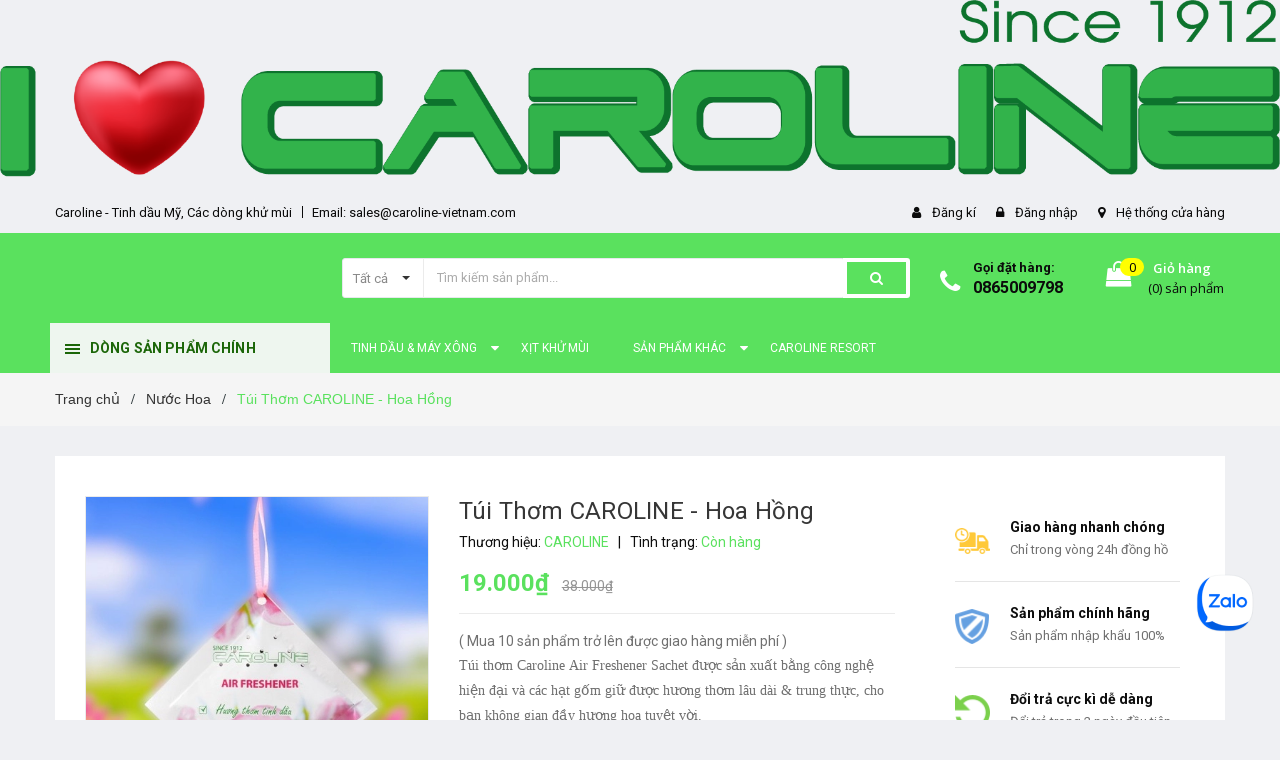

--- FILE ---
content_type: text/html; charset=utf-8
request_url: https://caroline.com.vn/tui-thom-caroline-30g-huong-hoa-hong
body_size: 34405
content:
<!DOCTYPE html>
<html lang="vi">
	<head> 
		<meta name="google-site-verification" content="A7o5vIiONwAZ0_zjOmaRl5fDpXRdjwU3uB301DJqJFA" />
		<meta charset="UTF-8" />
		<meta name="viewport" content="width=device-width, initial-scale=1, maximum-scale=1">	
		<meta name="google-site-verification" content="ZQpPP6RdpphluujW2OJfy062fPNnAc2Mmq7-WruINu8" />		
		<title>
			Túi thơm Caroline thơm lâu giá rẻ nhiều mùi lựa chọn
			
			
						
		</title>
		<script>(function(w,d,s,l,i){w[l]=w[l]||[];w[l].push({'gtm.start':
															  new Date().getTime(),event:'gtm.js'});var f=d.getElementsByTagName(s)[0],
	j=d.createElement(s),dl=l!='dataLayer'?'&l='+l:'';j.async=true;j.src=
		'https://www.googletagmanager.com/gtm.js?id='+i+dl;f.parentNode.insertBefore(j,f);
									})(window,document,'script','dataLayer','GTM-M9348V7');</script>
		<!-- ================= Page description ================== -->
		<meta name="description" content="Túi thơm Caroline thơm lâu giá rẻ nhiều mùi lựa chọn được bán rộng rãi nhiều năm toàn quốc">
		<!-- ================= Meta ================== -->
		<meta name="keywords" content="Túi Thơm CAROLINE - Hoa Hồng, Nước Hoa, Caroline, caroline.com.vn"/>		
		<link rel="canonical" href="https://caroline.com.vn/tui-thom-caroline-30g-huong-hoa-hong"/>
		<meta name='revisit-after' content='1 days' />
		<meta name="robots" content="noodp,index,follow" />
		<!-- ================= Favicon ================== -->
		
		<link rel="icon" href="//bizweb.dktcdn.net/100/168/994/themes/753154/assets/favicon.png?1768537785421" type="image/x-icon" />
		
		<!-- ================= Google Fonts ================== -->
		
		
		
		<link href="//fonts.googleapis.com/css?family=Roboto:400,700" rel="stylesheet" type="text/css" media="all" />
		
		
		
		
		
		<link href="//fonts.googleapis.com/css?family=Open+Sans:400,600,700,800" rel="stylesheet" type="text/css" media="all" />
		
		

		<!-- Facebook Open Graph meta tags -->
		

	<meta property="og:type" content="product">
	<meta property="og:title" content="Túi Thơm CAROLINE - Hoa Hồng">
	
		<meta property="og:image" content="http://bizweb.dktcdn.net/thumb/grande/100/168/994/products/tui-thom-hoa-hong-photoroom.jpg?v=1744260097780">
		<meta property="og:image:secure_url" content="https://bizweb.dktcdn.net/thumb/grande/100/168/994/products/tui-thom-hoa-hong-photoroom.jpg?v=1744260097780">
	
		<meta property="og:image" content="http://bizweb.dktcdn.net/thumb/grande/100/168/994/products/tui-hoa-hong.png?v=1744260084107">
		<meta property="og:image:secure_url" content="https://bizweb.dktcdn.net/thumb/grande/100/168/994/products/tui-hoa-hong.png?v=1744260084107">
	
		<meta property="og:image" content="http://bizweb.dktcdn.net/thumb/grande/100/168/994/products/42186228-1106470669528951-7750016242202705920-n.jpg?v=1744260084107">
		<meta property="og:image:secure_url" content="https://bizweb.dktcdn.net/thumb/grande/100/168/994/products/42186228-1106470669528951-7750016242202705920-n.jpg?v=1744260084107">
	
	<meta property="og:price:amount" content="19.000">
	<meta property="og:price:currency" content="VND">

<meta property="og:description" content="Túi thơm Caroline thơm lâu giá rẻ nhiều mùi lựa chọn được bán rộng rãi nhiều năm toàn quốc">
<meta property="og:url" content="https://caroline.com.vn/tui-thom-caroline-30g-huong-hoa-hong">
<meta property="og:site_name" content="Caroline">		

		<!-- Plugin CSS -->	
		<link rel="stylesheet" href="//maxcdn.bootstrapcdn.com/font-awesome/4.7.0/css/font-awesome.min.css">
		<link href="//bizweb.dktcdn.net/100/168/994/themes/753154/assets/owl.carousel.min.css?1768537785421" rel="stylesheet" type="text/css" media="all" />
		<link href="//bizweb.dktcdn.net/100/168/994/themes/753154/assets/base.scss.css?1768537785421" rel="stylesheet" type="text/css" media="all" />	
		<link href="//bizweb.dktcdn.net/100/168/994/themes/753154/assets/module.scss.css?1768537785421" rel="stylesheet" type="text/css" media="all" />
		<link href="//bizweb.dktcdn.net/100/168/994/themes/753154/assets/responsive.scss.css?1768537785421" rel="stylesheet" type="text/css" media="all" />

		<!-- Build Main CSS -->								
		<link href="//bizweb.dktcdn.net/100/168/994/themes/753154/assets/style.scss.css?1768537785421" rel="stylesheet" type="text/css" media="all" />	



		<!-- Header JS -->	
		<script src="//bizweb.dktcdn.net/100/168/994/themes/753154/assets/jquery-2.2.3.min.js?1768537785421" type="text/javascript"></script>
		
		<!-- Bizweb javascript customer -->
		

		<!-- Bizweb conter for header -->
		<script>
	var Bizweb = Bizweb || {};
	Bizweb.store = 'avona.mysapo.net';
	Bizweb.id = 168994;
	Bizweb.theme = {"id":753154,"name":"Amomo","role":"main"};
	Bizweb.template = 'product';
	if(!Bizweb.fbEventId)  Bizweb.fbEventId = 'xxxxxxxx-xxxx-4xxx-yxxx-xxxxxxxxxxxx'.replace(/[xy]/g, function (c) {
	var r = Math.random() * 16 | 0, v = c == 'x' ? r : (r & 0x3 | 0x8);
				return v.toString(16);
			});		
</script>
<script>
	(function () {
		function asyncLoad() {
			var urls = ["https://memberdeals.sapoapps.vn/scripts/appbulk_member_deals.min.js?store=avona.mysapo.net","https://google-shopping-v2.sapoapps.vn/api/conversion-tracker/global-tag/3541?store=avona.mysapo.net","https://social-contact.sapoapps.vn/api/genscript/script_fb_init?store=avona.mysapo.net","https://popup.sapoapps.vn/api/genscript/script?store=avona.mysapo.net"];
			for (var i = 0; i < urls.length; i++) {
				var s = document.createElement('script');
				s.type = 'text/javascript';
				s.async = true;
				s.src = urls[i];
				var x = document.getElementsByTagName('script')[0];
				x.parentNode.insertBefore(s, x);
			}
		};
		window.attachEvent ? window.attachEvent('onload', asyncLoad) : window.addEventListener('load', asyncLoad, false);
	})();
</script>


<script>
	window.BizwebAnalytics = window.BizwebAnalytics || {};
	window.BizwebAnalytics.meta = window.BizwebAnalytics.meta || {};
	window.BizwebAnalytics.meta.currency = 'VND';
	window.BizwebAnalytics.tracking_url = '/s';

	var meta = {};
	
	meta.product = {"id": 12192310, "vendor": "CAROLINE", "name": "Túi Thơm CAROLINE - Hoa Hồng",
	"type": "Khử Mùi", "price": 19000 };
	
	
	for (var attr in meta) {
	window.BizwebAnalytics.meta[attr] = meta[attr];
	}
</script>

	
		<script src="/dist/js/stats.min.js?v=96f2ff2"></script>
	



<!-- Google tag (gtag.js) -->
<script async src="https://www.googletagmanager.com/gtag/js?id=G-57GVZ8ZC3T">
</script>
<script>
  window.dataLayer = window.dataLayer || [];
  function gtag(){dataLayer.push(arguments);}
  gtag('js', new Date());

  gtag('config', 'G-57GVZ8ZC3T');
</script>
<script>

	window.enabled_enhanced_ecommerce = true;

</script>

<script>

	try {
		gtag('event', 'view_item', {
			items: [
				{
					id: 12192310,
					name: "Túi Thơm CAROLINE - Hoa Hồng",
					brand: "CAROLINE",
					category: "Khử Mùi",
					variant: "Default Title",
					price: '19000'
				}
			]
		});
	} catch(e) { console.error('ga script error', e);}

</script>




<!--Facebook Pixel Code-->
<script>
	!function(f, b, e, v, n, t, s){
	if (f.fbq) return; n = f.fbq = function(){
	n.callMethod?
	n.callMethod.apply(n, arguments):n.queue.push(arguments)}; if (!f._fbq) f._fbq = n;
	n.push = n; n.loaded = !0; n.version = '2.0'; n.queue =[]; t = b.createElement(e); t.async = !0;
	t.src = v; s = b.getElementsByTagName(e)[0]; s.parentNode.insertBefore(t, s)}
	(window,
	document,'script','https://connect.facebook.net/en_US/fbevents.js');
	fbq('init', '273278363941908', {} , {'agent': 'plsapo'}); // Insert your pixel ID here.
	fbq('init', '1400279533565757', {} , {'agent': 'plsapo'}); // Insert your pixel ID here.
	fbq('track', 'PageView',{},{ eventID: Bizweb.fbEventId });
	
	fbq('track', 'ViewContent', {
	content_ids: [12192310],
	content_name: '"Túi Thơm CAROLINE - Hoa Hồng"',
	content_type: 'product_group',
	value: '19000',
	currency: window.BizwebAnalytics.meta.currency
	}, { eventID: Bizweb.fbEventId });
	
</script>
<noscript>
	<img height='1' width='1' style='display:none' src='https://www.facebook.com/tr?id=273278363941908,1400279533565757&ev=PageView&noscript=1' />
</noscript>
<!--DO NOT MODIFY-->
<!--End Facebook Pixel Code-->



<script>
	var eventsListenerScript = document.createElement('script');
	eventsListenerScript.async = true;
	
	eventsListenerScript.src = "/dist/js/store_events_listener.min.js?v=1b795e9";
	
	document.getElementsByTagName('head')[0].appendChild(eventsListenerScript);
</script>


<!-- Google One Tap -->
<script type="text/javascript">
	(function () {
		var iframe;
		if(window.innerWidth <= 800){
			setTimeout(init, 10000);
		} else {
			document.addEventListener('DOMContentLoaded', init);
		}
		function init() {
			if (document.cookie.indexOf('one-click-social-login-google-one-tap-shown') >= 0) {
                return;
            }
			iframe = document.createElement('iframe');
			iframe.id = "iframe-google-one-tap";
			iframe.src = 'https://store.mysapo.net/account/GoogleOneTap';
			iframe.setAttribute('allowtransparency', 'true');
			iframe.setAttribute('allow', 'identity-credentials-get');
			iframe.frameBorder = 0;
			iframe.height = '385px';
			window.addEventListener('message', handlePostMessage, false);
			document.body.appendChild(iframe); 
		}
		function handlePostMessage(e) {
			var eventName = e.data[0];
			var data = e.data[1];
			switch (eventName) {
				case 'setHeight':
					iframe.height = data;
					break;
				case 'setTop':
					if ((window.innerWidth <= 800)) {
						iframe.style = "z-index: 9999999; position: fixed; bottom: 0px; right: 0px;";
						iframe.width = '100%';
					}
					else {
						iframe.style = "z-index: 9999999; position: fixed; top: 0px; right: 0px;";
						iframe.width = '391px';
					}
					break;
				case 'setRedirect':
					location.href = data.url + '&ReturnUrl=' + location.href;
					break;
				case 'markClosedOneTap':
					var date = new Date();
					date.setTime(date.getTime() + (1*24*60*60*1000));
					document.cookie = "one-click-social-login-google-one-tap-shown=1; expires=" + date.toUTCString() + "; path=/";
					break;
			}
		}
	}())
</script>
<!-- End Google One Tap -->




				

		<script>var ProductReviewsAppUtil=ProductReviewsAppUtil || {};</script>
		<link href="//bizweb.dktcdn.net/100/168/994/themes/753154/assets/appbulk-buyxgety.css?1768537785421" rel="stylesheet" type="text/css" media="all" />
		<link href="//bizweb.dktcdn.net/100/168/994/themes/753154/assets/ae-multilang-custom.css?1768537785421" rel="stylesheet" type="text/css" media="all" /><style id="ae-switch-lang-css">.ae-lang-vi {display:inline!important;}</style><style id="ae-position-lang-css">.ae-hover {box-shadow: 0 0 5px #bbb}</style><script>eval(function(p,a,c,k,e,d){e=function(c){return(c<a?'':e(parseInt(c/a)))+((c=c%a)>35?String.fromCharCode(c+29):c.toString(36))};if(!''.replace(/^/,String)){while(c--){d[e(c)]=k[c]||e(c)}k=[function(e){return d[e]}];e=function(){return'\\w+'};c=1};while(c--){if(k[c]){p=p.replace(new RegExp('\\b'+e(c)+'\\b','g'),k[c])}}return p}('5 S=[];5 1l="";5 9=9||{};5 1I=1h;5 2V=1h;5 25="";5 1c="";9.1F=8(){$(".3-Y-O").G("3-1m")};9.3h=8(6,1U){$("13").15("3-2I-2J");$.2a({N:\'1W\',12:\'/P/30.1V\',d:{"33[O]":6},1P:\'1T\',1S:8(P){4((F 1U)===\'8\'){1U(P)}p.X.3f()},1R:8(21,2n){},2p:8(){$("13").G("3-2I-2J")}})};9.1k=8(1q,12){4(!12)12=p.X.m;1q=1q.M(/[\\[\\]]/g,"\\\\$&");5 2H=2Z 3o("[?&]"+1q+"(=([^&#]*)|&|#|$)"),1u=2H.24(12);4(!1u)j 1h;4(!1u[2])j\'\';j 3s(1u[2].M(/\\+/g," "))};9.2i=8(2G){2v{5 d=1r.3m(2G.d);4(d){4(d.1b=="E"){4(F d.N!="I"&&d.N=="1F"){25=d.U;1c="<V 1B=\\"3-19-6 3-E-3v 3-N-3u\\">"+25+"</V>";A=d.2D;$("#2E").1n()}}4(d.1b=="2s"){4(F d.N!="I"&&d.N=="1F"){A=d.2D;$("#2E").1n()}5 R={"1N":p.X.m,"1b":"2M"};4(A){p.1i.1D(1r.1A(R),A)}}}}2L(2K){}};9.1C=8(q){4(q){4(q.1f!="1x"){S.1p({"f":">"+q.1f,"t":$(q).t()});9.1C(q.2r)}x{5 H=S.k;1l="";5 1z="";1e(5 i=H-1;i>=0;i--){5 27=S[i].t;1z+=1z?"-"+27:27}1l=1z}}};9.2g=8(2F){5 23=".3-6-"+2F+"{3d:3b!3a;}";$("#3-3e-6-23").U(23)};9.Q=8(h){4(h){5 H=h.k;5 1v="$(\'1x\')";1e(5 i=0;i<H;i++){4(h[i]){1v="$("+1v+".2d()["+h[i]+"])"}}j 1v}x{j\'\'}};9.M=8(){};9.20=8(f){5 h=["13","U","2c","1J","2e","1J","3g","3q"];j(h.37(f)<0)};9.1O=8(1L){4(1w==C&&1w==3z){j o}4(!1o||1o.k==0){j}4(9.1k("3L")){j}5 H=1o.d.k;4(1L.k==0){1L="13 *"}5 1H=[];$(1L).W(8(){5 1E=$(7)[0].1Z.2R();4(9.20(1E)){$(7).2Q().W(8(){1E=$(7)[0].1Z.2R();4(9.20(1E)){5 2C=$(7).2Q().k;4(2C==0){5 v=$(7)[0];5 b=v.22.y();b=b.M(/<[^>]+>/3N,"");b=b.M(/(?:((["\'])(?:(?:\\\\\\\\)|\\\\\\2|(?!\\\\\\2)\\\\|(?!\\2).|[\\n\\r])*\\2)|(\\/\\*(?:(?!\\*\\/).|[\\n\\r])*\\*\\/)|(\\/\\/[^\\n\\r]*(?:[\\n\\r]+|$))|((?:=|:)\\s*(?:\\/(?:(?:(?!\\\\*\\/).)|\\\\\\\\|\\\\\\/|[^\\\\]\\[(?:\\\\\\\\|\\\\\\]|[^]])+\\])+\\/))|((?:\\/(?:(?:(?!\\\\*\\/).)|\\\\\\\\|\\\\\\/|[^\\\\]\\[(?:\\\\\\\\|\\\\\\]|[^]])+\\])+\\/)[3H]?\\.(?:24|2N|2O|2T|M|K)\\()|(\\.(?:24|2N|2O|2T|M|K)\\((?:\\/(?:(?:(?!\\\\*\\/).)|\\\\\\\\|\\\\\\/|[^\\\\]\\[(?:\\\\\\\\|\\\\\\]|[^]])+\\])+\\/))|(<!--(?:(?!-->).)*-->))/g,"");5 B=$(7).l("B");4(F B!="I"){B=B.y()}5 D=$(v).l("D");4(F D!="I"){D=D.y()}4(b||D||B){1H.1p({"c":v,"1q":$(7)[0].1Z,"b":b,"B":B,"D":D})}}}})}});5 2B=[];1e(5 i=0;i<H;i++){5 c=1o.d[i];5 h=c.E.K("-");f=9.Q(h);1j("5 q = "+f);5 1s=q.k>0?q.b():"";1s=1s.y();4(1s){4(1s==c.b&&(F c.2x=="I"||c.2x==0)){5 J="";1j("4 (F c.1G."+C+" != \'I\') J = c.1G."+C+";");q.b(J);q.d("1O",16)}x{2B.1p(i)}}}$(1H).W(8(2A){1e(5 i=0;i<H;i++){5 c=1o.d[i];5 f=1H[2A];5 v=f.c;5 b=f.b;5 J="";1j("4 (F c.1G."+C+" != \'I\') J = c.1G."+C+";");4(b){4(c.N=="1"){4(b==c.b){v.22=J}}x{5 h=b.K(c.b);4(h.k>1){v.22=b.M(c.b,J)}}}b=$(v).l("B");4(b){4(b.y()==c.b){$(v).l("B",J)}}b=$(v).l("D");4(b){4(b.y()==c.b){$(v).l("D",J)}}}})};9.2P=8(q){5 u=$(q).b().y();$(q).3G().2d().W(8(){u=u.M($(7).b().y(),"[1Y]")});5 h=u.K("[1Y]");5 H=h.k;u="";1e(5 i=0;i<H;i++){5 1K=h[i].y();4(1K.k>0){u=u?(u+"[1Y]"+1K):1K}}j u};9.2w=8(m){5 36=16;5 h=["3J","3E","3F;","#"];1e(5 i=0;i<h.k;i++){4(m.37(h[i])==0){j o}}j 36};9.2k=8(){5 w=$(p).3D();$(".3-Z-6 .3-Y-O, .3-10-6 .3-Y-O, .3-14-6 .3-Y-O").15("3-1m");4(w>=39){$(".3-Z-6 .3-Y-O").G("3-1m")}4(w<39&&w>=34){$(".3-10-6 .3-Y-O").G("3-1m")}4(w<34){$(".3-14-6 .3-Y-O").G("3-1m")}4($(".3-Z-6").k>0){5 L=$(".3-Z-6 .3-c-6[d-6=\'"+C+"\']");$(".3-Z-6 .3-6-18>a .3-28").l("1a",$(L).T("1X").l("1a"));$(".3-Z-6 .3-6-18>a 1d").b($(L).T("1d").b())}4($(".3-10-6").k>0){5 L=$(".3-10-6 .3-c-6[d-6=\'"+C+"\']");$(".3-10-6 .3-6-18>a .3-28").l("1a",$(L).T("1X").l("1a"));$(".3-10-6 .3-6-18>a 1d").b($(L).T("1d").b())}4($(".3-14-6").k>0){5 L=$(".3-14-6 .3-c-6[d-6=\'"+C+"\']");$(".3-14-6 .3-6-18>a .3-28").l("1a",$(L).T("1X").l("1a"));$(".3-14-6 .3-6-18>a 1d").b($(L).T("1d").b())}};9.2S=8(){$(".3-c-6").2j(8(e){5 29=2Z 3y();29.3I(29.3B()+(3M*3x*26));5 6=$(7).d("6");5 1Q=$(7).T("a").l("m");$.2a({N:"1W",12:"/P/30.1V",d:{"33[O]":6},1P:"1T",1S:8(P){4(P.31&&P.31.k>0){p.X.m=1Q}x{$.2a({N:"1W",12:"/P/3c.1V",d:\'3w=1&3l=\'+3t,1P:"1T",1S:8(P){p.X.m=1Q},1R:8(21,2n){},2p:8(){3i}})}},1R:8(21,2n){},2p:8(){}});$(".3-c-6").G("3-1y");$(7).15("3-1y");9.2g(6);e.2X();j o});$(".3-c-6").W(8(){4($(7).d("6")==1w){$(7).15("3-1y");j}})};$(8(){$(p).3r("3p 3n",8(){9.2k()});5 1M=9.1k("1M",p.X.m);4(1M=="E"){p.2h("1N",9.2i);$("*").35(8(e){4(e.2W==2){4(7.1f=="1x"){}1I=$(7);2V=16;$(".3-19-6").1n();S=[];5 t=$(7).t();S.1p({"f":">"+7.1f+":2Y("+t+")","t":t});9.1C(7.2r);5 R={"E":1l,"1b":"2y-E"};$(7).11(1c);4(A){p.1i.1D(1r.1A(R),A)}4($(7).32("3-19-6")){$(7).T("3j").3k("3-1y")};j o}});$("*").2U(8(){4($(7).z("1J")||$(7).z("2e")||$(7).z("2c")||$(7).z("13")||$(7).z("U")){j o}$(7).15("3-17");$(7).1i().G("3-17");5 2b=o;$(7).2d().W(8(){4($(7).32("3-19-6")){2b=16}});4(2b){j o}$(".3-19-6").1n();$(7).11(1c);$(1I).11(1c);j o}).2u(8(){$(7).G("3-17");$(".3-19-6").1n();$(1I).11(1c);j o})}x 4(1M=="2s"){3K.2h("3A",8(e){},16);p.2h("1N",9.2i);$("*").35(8(e){4(e.2W==2){e.2X();4(7.1f=="1x"){j o}S=[];5 t=$(7).t();S.1p({"f":">"+7.1f+":2Y("+t+")","t":t});9.1C(7.2r);5 R={"E":1l,"b":9.2P(7),"1b":"2y-2s"};4(A){p.1i.1D(1r.1A(R),A)}j o}});$("*").2U(8(){4($(7).z("1J")||$(7).z("2e")||$(7).z("2c")||$(7).z("13")||$(7).z("U")){j o}5 u=$(7).b().y();4(u.y().k==0){j o}$(7).15("3-17");$(7).1i().G("3-17")}).2u(8(){$(7).G("3-17")}).2j(8(e){})}x{2v{5 R={"1N":p.X.m,"1b":"2M"};4(A){p.1i.1D(1r.1A(R),A)}}2L(2K){}38(8(){5 f="";4(E&&E.k>0){5 h=E.K("-");f=9.Q(h)}x{f=9.Q(1h)}4(f){1j(f+".11(\'<V 2q=\\"3-2o-6\\"1B=\\"3-Z-6\\">\' + $(2t).U() + \'</V>\' );")}f="";4(2m&&2m.k>0){5 h=2m.K("-");f=9.Q(h)}x{f=9.Q(1h)}4(f){1j(f+".11(\'<V 2q=\\"3-2o-6\\" 1B=\\"3-10-6\\">\' + $(2t).U() + \'</V>\' );")}f="";4(2l&&2l.k>0){5 h=2l.K("-");f=9.Q(h)}x{f=9.Q(1h)}4(f){1j(f+".11(\'<V 2q=\\"3-2o-6\\" 1B=\\"3-14-6\\">\' + $(2t).U() + \'</V>\' );")}9.2k();9.2S();5 1g=9.1k("1g");4(1g!=C){5 2f=o;$(".3-c-6").W(8(){4($(7).d("6")==1g){2f=16;$(7).3C("2j")}});4(2f){j o}}},26);9.1F();9.2g(1w);38(8(){9.1O("13 *")},26);4(F 2z!="I"&&2z){$("a").W(8(){4(F $(7).l("m")!="I"&&9.2w($(7).l("m"))){5 h=$(7).l("m").K("?");5 1t=h.k>1?"&":"?";4(9.1k("1g",$(7).l("m"))){1t=""}x{1t+="1g="+C}$(7).l("m",$(7).l("m")+1t)}})}}});',62,236,'|||ae|if|var|lang|this|function|Aecomapp||text|item|data||tag||arr||return|length|attr|href||false|window|obj|||index|selectText|objTag||else|trim|is|aeUrlDestination|title|currentLang|placeholder|position|typeof|removeClass|len|undefined|desti|split|selectedLang|replace|type|language|cart|aeRenderSelector|msg|arrTags|find|html|div|each|location|block|desktop|tablet|append|url|body|mobile|addClass|true|hover|selected|box|src|action|boxConfigHtml|span|for|tagName|aelang|null|parent|eval|gP|strSelector|hide|remove|aeData|push|name|JSON|txt|newUrl|results|tags|langDefault|BODY|active|lId|stringify|class|detectHtml|postMessage|node|init|value|listItem|positionObj|script|val|sel|live|message|tran|dataType|urlLang|error|success|json|callback|js|POST|img|AE|nodeName|validTag|hr|textContent|css|exec|btnHtml|1000|newId|flag|date|ajax|hasAdded|style|children|link|isExist|switchAeLanguage|addEventListener|aeRm|click|changeBoxLang|positionSmartphone|positionTablet|ex|cover|complete|id|parentElement|translate|boxLang|mouseout|try|aeValidHref|repeat|save|isChangeUrl|it|arrPositionBlanks|lenContent|des|admin_bar_iframe|langCode|response|regex|multilanguage|changing|err|catch|confirm|test|match|aeExtractText|contents|toLowerCase|initActionDefaultLang|search|mouseenter|isClick|button|preventDefault|eq|new|update|items|hasClass|attributes|768|mousedown|result|indexOf|setTimeout|992|important|inline|add|display|switch|reload|iframe|updateCartAttributes|debugger|ul|toggleClass|variantId|parse|orientationchange|RegExp|resize|comment|on|decodeURIComponent|productId|dropdown|preview|quantity|60|Date|defaultLangAdmin|contextmenu|getTime|trigger|width|tel|javascript|clone|gimy|setTime|mailto|document|aeType|43200|ig'.split('|'),0,{}))</script><script>var boxLang = '<div class="ae-cover-lang ae-hide"><div class="ae-block-language ae-type-dropdown ae-hide ae-no-float"><div class="ae-lang-selected"><a href="javascript:;"><img class="ae-icon-left ae-flag" src="[data-uri]" alt="ap multilangauge"/><span>English</span><img alt="ap multilangauge" class="ae-icon-right ae-caret" src="[data-uri]"/></a><ul class="ae-box-lang none animated"><li data-lang="vi" class="ae-item-lang"><a href="https://caroline.com.vn/tui-thom-caroline-30g-huong-hoa-hong?aelang=vi"><img class="ae-icon-left" src="[data-uri]" alt="ap multilangauge"/><span>Tiếng Việt</span></a></li><li data-lang="us" class="ae-item-lang"><a href="https://caroline.com.vn/tui-thom-caroline-30g-huong-hoa-hong?aelang=us"><img class="ae-icon-left" src="[data-uri]" alt="ap multilangauge"/><span>English</span></a></li><li data-lang="ja" class="ae-item-lang"><a href="https://caroline.com.vn/tui-thom-caroline-30g-huong-hoa-hong?aelang=ja"><img class="ae-icon-left" src="[data-uri]" alt="ap multilangauge"/><span>Japanese</span></a></li><li data-lang="ko" class="ae-item-lang"><a href="https://caroline.com.vn/tui-thom-caroline-30g-huong-hoa-hong?aelang=ko"><img class="ae-icon-left" src="[data-uri]" alt="ap multilangauge"/><span>Korean</span></a></li><li data-lang="zh" class="ae-item-lang"><a href="https://caroline.com.vn/tui-thom-caroline-30g-huong-hoa-hong?aelang=zh"><img class="ae-icon-left" src="[data-uri]" alt="ap multilangauge"/><span>Chinese</span></a></li><li data-lang="ru" class="ae-item-lang"><a href="https://caroline.com.vn/tui-thom-caroline-30g-huong-hoa-hong?aelang=ru"><img class="ae-icon-left" src="[data-uri]" alt="ap multilangauge"/><span>Russian</span></a></li><li data-lang="es" class="ae-item-lang"><a href="https://caroline.com.vn/tui-thom-caroline-30g-huong-hoa-hong?aelang=es"><img class="ae-icon-left" src="[data-uri]" alt="ap multilangauge"/><span>Spanish</span></a></li><li data-lang="th" class="ae-item-lang"><a href="https://caroline.com.vn/tui-thom-caroline-30g-huong-hoa-hong?aelang=th"><img class="ae-icon-left" src="[data-uri]" alt="ap multilangauge"/><span>Thai</span></a></li></ul></div></div></div>';var langDefault = "us";var currentLang = "us";var defaultLangAdmin = "vi";var position = "";var positionTablet = "";var positionSmartphone = "";var aeUrlDestination = window.location.protocol + "//aecomapp.com/bizweb/aelang/setting";var isChangeUrl = "";var aeData = {"data":[]};var productId = "158753555";</script>
	</head>
	<body class="amm-page product-page ">
		<noscript><iframe src="https://www.googletagmanager.com/ns.html?id=GTM-M9348V7"
						  height="0" width="0" style="display:none;visibility:hidden"></iframe></noscript>
		<div class="hidden-md hidden-lg opacity_menu"></div>
		<div class="opacity_filter"></div>
		<!-- Main content -->
		<!-- Menu mobile -->
<div id="mySidenav" class="sidenav menu_mobile hidden-md hidden-lg">
	<div class="top_menu_mobile">
		<span class="close_menu">
		</span>
	</div>
	<div class="content_memu_mb">
		<div class="link_list_mobile">

			<ul class="ct-mobile hidden">
				

			</ul>
			<ul class="ct-mobile">
				
				<li class="level0 level-top parent level_ico">
					<a href="/may-xong-tinh-dau">Tinh Dầu & Máy Xông</a>
					
					<i class="ti-plus hide_close fa fa-sort-down"></i>
					<ul class="level0 sub-menu" style="display:none;">
						
						<li class="level1">
							<a href="/may-xong-tinh-dau"><span>Máy Xông Tinh Dầu</span></a>
							
						</li>
						
						<li class="level1">
							<a href="/tinh-dau-thom-phong-my-caroline"><span>Tinh Dầu Thiên Nhiên</span></a>
							
						</li>
						
					</ul>
					
				</li>
				
				<li class="level0 level-top parent level_ico">
					<a href="/xit-khu-mui-khu-khuan">Xịt Khử Mùi</a>
					
				</li>
				
				<li class="level0 level-top parent level_ico">
					<a href="/lau-bep-lau-kinh-rua-tay">Sản phẩm khác</a>
					
					<i class="ti-plus hide_close fa fa-sort-down"></i>
					<ul class="level0 sub-menu" style="display:none;">
						
						<li class="level1">
							<a href="/chai-treo-tinh-dau"><span>Chai Treo Tinh Dầu</span></a>
							
						</li>
						
						<li class="level1">
							<a href="/con-70-do-carlita"><span>Cồn 70 Độ Carlita</span></a>
							
						</li>
						
						<li class="level1">
							<a href="/nuoc-hoa"><span>Nước Hoa</span></a>
							
						</li>
						
						<li class="level1">
							<a href="/lau-bep-lau-kinh-rua-tay"><span>Lau kính - Lau Bếp - Rửa Tay</span></a>
							
						</li>
						
						<li class="level1">
							<a href="/xit-thom-phong"><span>Xịt Thơm Phòng</span></a>
							
						</li>
						
					</ul>
					
				</li>
				
				<li class="level0 level-top parent level_ico">
					<a href="/khu-nghi-duong-caroline-resort">Caroline Resort</a>
					
				</li>
				
			</ul>
		</div>
	</div>

</div>
<!-- End -->
<header class="header">	
	
<div class="top-banner hidden-sm hidden-xs">
	<a href="https://caroline.com.vn/">
		<img class="img-responsive" src="//bizweb.dktcdn.net/100/168/994/themes/753154/assets/img_top_banner.jpg?1768537785421" alt="Caroline Vietnam ">
	</a>
</div>

<div class="topbar">
	<div class="container">
		<div class="row">
			<div class="col-md-6 col-sm-6 col-xs-12">
				<ul class="list-inline topbar_left hidden-sm hidden-xs">
		
					<li>
						<span class="welcome_text">Caroline - Tinh dầu Mỹ, Các dòng khử mùi </span>
					</li>
			
					<li class="topbar-email">
						<a href="mailto:sales@caroline-vietnam.com">
						Email: sales@caroline-vietnam.com
						</a>
					</li>
		
				</ul>       
			</div>

			<div class="col-md-6 col-sm-6 d-list col-xs-12 a-right topbar_right">
				<div class="list-inline a-center f-right">
					<ul>
						
						
						<li>
							<i class="fa fa-user"></i>
							<a href="/account/register" title="Đăng ký" class="account_a">
								<span>Đăng kí</span>
							</a>
						</li>
						<li>
							<i class="fa fa-lock"></i>
							<a href="/account/login" title="Đăng nhập" class="account_a">
								<span>Đăng nhập</span>
							</a>
						</li>
						
						<li>
							<i class="fa fa-map-marker"></i>
							<a href="/lien-he" title="Liên hệ" class="account_a">
								Hệ thống cửa hàng
							</a>
						</li>
					</ul>
				</div>


			</div>
		</div>
	</div>
</div>
	<div class="mid-header">
		<div class="container">
			<div class="row">
				<div class="content_header">
					<div class="header-main">
						<div class="menu-bar-h nav-mobile-button hidden-md hidden-lg">
							<a href="#nav-mobile"><img src="//bizweb.dktcdn.net/100/168/994/themes/753154/assets/icon-mobile-menu.png?1768537785421" alt="menu bar" /></a>
						</div>
						<div class="col-lg-3 col-md-3">
							<div class="logo">

								
								<a href="/"></a>
								
							</div>
						</div>
						<div class="col-lg-6 col-md-6 no-padding col-sm-12 col-xs-12">
							<div class="header-left">
								<div class="header_search header_searchs">
	<form class="input-group search-bar" action="/search" method="get" role="search">
		<div class="collection-selector">
			<div class="search_text">
				
				Tất cả
			</div>
			<div id="search_info" class="list_search" style="display: none;">
				  
				<div class="search_item " data-coll-id="4108302">Xịt Thơm Phòng</div>
				  
				<div class="search_item " data-coll-id="3619778">Lau Bếp - Lau Kính - Rửa tay</div>
				  
				<div class="search_item " data-coll-id="3603653">Nước Lau Bếp Lillie</div>
				  
				<div class="search_item " data-coll-id="3602893">Cồn 70 Độ Carlita</div>
				  
				<div class="search_item " data-coll-id="3583168">Chai Treo Tinh Dầu</div>
				  
				<div class="search_item " data-coll-id="3583132">Nước Lau Kính</div>
				  
				<div class="search_item " data-coll-id="3583038">Xịt Khử Mùi</div>
				  
				<div class="search_item " data-coll-id="3580941">Máy Xông Tinh Dầu</div>
				  
				<div class="search_item " data-coll-id="3573192">Tinh Dầu Thiên Nhiên</div>
				  
				<div class="search_item " data-coll-id="3572617">Tinh Dầu Thiên Nhiên</div>
				  
				<div class="search_item " data-coll-id="3238412">Máy xông hơi nước giá rẻ</div>
				  
				<div class="search_item " data-coll-id="3236014">Caroline Beach Hotel</div>
				  
				<div class="search_item " data-coll-id="3236012">Khu nghỉ dưỡng Caroline Resort</div>
				  
				<div class="search_item " data-coll-id="1709075">Nước Hoa</div>
				
				<div class="liner_search"></div>
				<div class="search_item active" data-coll-id="0">Tất cả</div>
			</div>
		</div>
		<input type="search" name="query" value="" placeholder="Tìm kiếm sản phẩm... " class="input-group-field st-default-search-input search-text" autocomplete="off">
		<span class="input-group-btn">
			<button class="btn icon-fallback-text">
				<span class="fa fa-search" ></span> 
			</button>
		</span>
	</form>
</div> 
							</div>
						</div>
						<div class="col-lg-3 col-md-3">
							<div class="header-right">
								<div class="header-acount hidden-lg-down">
									<div class="wishlist_header hidden-xs hidden-sm">
										
										
										<div class="img_hotline"><i class="fa fa-phone"></i></div>
										<span class="text_hotline">Gọi đặt hàng:</span> <a class="phone-order" href="tel:0865009798">0865009798</a>
										
										
									</div>
									<div class="top-cart-contain f-right hidden-xs hidden-sm visible-md visible-lg">
										<div class="mini-cart text-xs-center">
											<div class="heading-cart">
												<a class="bg_cart" href="/cart" title="Giỏ hàng">
													<span class="absolute count_item count_item_pr"></span>
													
													<i class="fa fa-shopping-bag"></i>
													<span class="block-small-cart">
														<span class="text-giohang hidden-xs">Giỏ hàng</span>
														<span class="block-count-pr">(<span class="count_item count_item_pr"></span>) sản phẩm </span>
													</span>
												</a>
											</div>	
											<div class="top-cart-content">					
												<ul id="cart-sidebar" class="mini-products-list count_li">
													<li class="list-item">
														<ul></ul>
													</li>
													<li class="action">
														<ul>
															<li class="li-fix-1">
																<div class="top-subtotal">
																	Tổng tiền thanh toán: 
																	<span class="price"></span>
																</div>
															</li>
															<li class="li-fix-2" style="">
																<div class="actions">
																	<a href="/cart" class="btn btn-primary" title="Giỏ hàng">
																		<span>Giỏ hàng</span>
																	</a>
																	<a href="/checkout" class="btn btn-checkout btn-gray" title="Thanh toán">
																		<span>Thanh toán</span>
																	</a>
																</div>
															</li>
														</ul>
													</li>
												</ul>
											</div>
										</div>
									</div>
									<div class="top-cart-contain f-right hidden-lg hidden-md visible-xs visible-sm">
										<div class="mini-cart text-xs-center">
											<div class="heading-cart">
												<a class="bg_cart" href="/cart" title="Giỏ hàng">
													<span class="absolute count_item count_item_pr"></span>
													<img alt="Giỏ hàng" src="//bizweb.dktcdn.net/thumb/icon/100/168/994/themes/753154/assets/icon-bag.png?1768537785421"/>	
													
												</a>
											</div>	
										</div>
									</div>
								</div>
							</div>
						</div>
					</div>
					
				</div>
			</div>
		</div>
	</div>

	<div class="header-nav">	
	<div class="container ">
		<div class="row">
		
		<div class="col-md-3 col-sm-12 col-xs-12 vertical-menu-home padding-small">
		<div id="section-verticalmenu" class=" block block-verticalmenu float-vertical float-vertical-left">
	<div class="bg-vertical"></div>
	
  		<h4 class="block-title float-vertical-button">
		  <span class="verticalMenu-toggle"></span>
          <span class="verticalMenu-text">Dòng sản phẩm chính</span>	
     
      </h4>
  	
  	<div class="block_content">
      <div id="verticalmenu" class="verticalmenu" role="navigation">
          <ul class="nav navbar-nav nav-verticalmenu">
            
			
			  
			   
			  
			   
            
			  
			   
			  
			  

			  
			   
			  
			  

			  
			   
			  
			  

			  
			   
			  
			  

			  
			   
			  
			  

			  
			   
			  
			  

			  
			   
			  
			  

			  
			   
			  
			  

			  
			   
			  
			  

			  
			   
			  
			  

			  
			   
			  
			  

			  
			  
			  
           	  
			  
              <li class="   parent vermenu-option-1 dropdown">
	
              <a class=" link-lv1"  href="/may-xong-tinh-dau">
				
					  
					  <i class="fa fa-fire"></i>
					   
                 
                <span class="menu-icon">
                  <span class="menu-title">Tinh Dầu & Máy Xông</span>
                </span>
               
                <b class="dropdown-toggle fa fa-angle-right button-verticalmenu" data-toggle="dropdown"></b>
              </a>
              <div class="dropdown-menu level1">
                <div class="dropdown-menu-inner">
                  <div class="row">
                    <div class="mega-col col-sm-12">
                      <div class="mega-col-inner">
                        <ul>
                          
                          
                          <li class=" no-parent-lv2">
                            <a class="nav-lv2" href="/may-xong-tinh-dau" title="Máy Xông Tinh Dầu">
                              <span class="">Máy Xông Tinh Dầu</span>
                            </a>
                          </li>
                          
                          
                          
                          <li class=" no-parent-lv2">
                            <a class="nav-lv2" href="/tinh-dau-thom-phong-my-caroline" title="Tinh Dầu Thiên Nhiên">
                              <span class="">Tinh Dầu Thiên Nhiên</span>
                            </a>
                          </li>
                          
                          
                        </ul>
                      </div>
                    </div>
                  </div>
                </div>
              </div>
            </li>
            	
          	  	
            
			
			  
			   
			  
			   
            
			  
			   
			  
			  

			  
			   
			  
			  

			  
			   
			  
			  

			  
			   
			  
			  

			  
			   
			  
			  

			  
			   
			  
			  

			  
			   
			  
			  

			  
			   
			  
			  

			  
			   
			  
			  

			  
			   
			  
			  

			  
			   
			  
			  

			  
			  
			  
           	  
            	<li class="   vermenu-option-2 ">
				 
				  <a class="link-lv1" href="/xit-khu-mui-khu-khuan" title="Xịt Khử Mùi">
					
					  
					  <i class="fa fa-male"></i> 
					    
                    
					<span class="menu-icon">
					  <span class="menu-title">Xịt Khử Mùi</span>
					</span>
             
				  </a>
				</li> 
            	
          	  	
            
			
			  
			   
			  
			   
            
			  
			   
			  
			  

			  
			   
			  
			  

			  
			   
			  
			  

			  
			   
			  
			  

			  
			   
			  
			  

			  
			   
			  
			  

			  
			   
			  
			  

			  
			   
			  
			  

			  
			   
			  
			  

			  
			   
			  
			  

			  
			   
			  
			  

			  
			  
			  
           	  
			  
              <li class="   parent vermenu-option-3 dropdown">
	
              <a class=" link-lv1"  href="/lau-bep-lau-kinh-rua-tay">
				
					  
					  <i class="fa fa-female"></i>
					   
                 
                <span class="menu-icon">
                  <span class="menu-title">Sản phẩm khác</span>
                </span>
               
                <b class="dropdown-toggle fa fa-angle-right button-verticalmenu" data-toggle="dropdown"></b>
              </a>
              <div class="dropdown-menu level1">
                <div class="dropdown-menu-inner">
                  <div class="row">
                    <div class="mega-col col-sm-12">
                      <div class="mega-col-inner">
                        <ul>
                          
                          
                          <li class=" no-parent-lv2">
                            <a class="nav-lv2" href="/chai-treo-tinh-dau" title="Chai Treo Tinh Dầu">
                              <span class="">Chai Treo Tinh Dầu</span>
                            </a>
                          </li>
                          
                          
                          
                          <li class=" no-parent-lv2">
                            <a class="nav-lv2" href="/con-70-do-carlita" title="Cồn 70 Độ Carlita">
                              <span class="">Cồn 70 Độ Carlita</span>
                            </a>
                          </li>
                          
                          
                          
                          <li class=" no-parent-lv2">
                            <a class="nav-lv2" href="/nuoc-hoa" title="Nước Hoa">
                              <span class="">Nước Hoa</span>
                            </a>
                          </li>
                          
                          
                          
                          <li class=" no-parent-lv2">
                            <a class="nav-lv2" href="/lau-bep-lau-kinh-rua-tay" title="Lau kính - Lau Bếp - Rửa Tay">
                              <span class="">Lau kính - Lau Bếp - Rửa Tay</span>
                            </a>
                          </li>
                          
                          
                          
                          <li class=" no-parent-lv2">
                            <a class="nav-lv2" href="/xit-thom-phong" title="Xịt Thơm Phòng">
                              <span class="">Xịt Thơm Phòng</span>
                            </a>
                          </li>
                          
                          
                        </ul>
                      </div>
                    </div>
                  </div>
                </div>
              </div>
            </li>
            	
          	  	
            
			
			  
			   
			  
			   
            
			  
			   
			  
			  

			  
			   
			  
			  

			  
			   
			  
			  

			  
			   
			  
			  

			  
			   
			  
			  

			  
			   
			  
			  

			  
			   
			  
			  

			  
			   
			  
			  

			  
			   
			  
			  

			  
			   
			  
			  

			  
			   
			  
			  

			  
			  
			  
           	  
            	<li class="   vermenu-option-4 ">
				 
				  <a class="link-lv1" href="/khu-nghi-duong-caroline-resort" title="Caroline Resort">
					
					  
					  <i class="fa fa-eye"></i> 
					    
                    
					<span class="menu-icon">
					  <span class="menu-title">Caroline Resort</span>
					</span>
             
				  </a>
				</li> 
            	
          	  	
            
          </ul>
		
		  
	
      </div>
  </div>
</div>
		</div>
		
		<div class="col-md-9 padding-small bg-header-nav hidden-xs hidden-sm">
			<div class="relative">
				<div class= "row row-noGutter-2">
					<nav class="header-nav">
						<ul class="item_big">
							
							
                            
                            
                            
                            
                                
                                
                                
                             
                                    
                             
                            
                                
                                
                                
                             
                                    
                             
                            
                                
                                
                                
                             
                                    
                             
                            
                                
                                
                                
                             
                                    
                             
                            
                                
                                
                                
                             
                                    
                             
                            
									
								
								

								<li class="nav-item ">
									 
									

									
									 

									

									
									

									
									 

									

									
									

									
									 

									

									
									

									
									 

									

									
									

									
									 

									

									
									

									
									 

									

									
									

									
									 

									

									
									

									
									 

									

									
									

									
									 

									

									
									
									<a class="a-img menu-lv1" href="/may-xong-tinh-dau"><span>Tinh Dầu & Máy Xông</span></a>
									<i class="fa fa-caret-down open-lv1"></i>
									<ul class="item_small hidden-sm hidden-xs">
										
										<li>
											<a href="/may-xong-tinh-dau" title="">Máy Xông Tinh Dầu </a>
											
											
										</li>
										
										<li>
											<a href="/tinh-dau-thom-phong-my-caroline" title="">Tinh Dầu Thiên Nhiên </a>
											
											
										</li>
										
									</ul>
								</li>

								
							
							
							
                            
                            
                            
                            
                                
                                
                                
                             
                                    
                             
                            
                                
                                
                                
                             
                                    
                             
                            
                                
                                
                                
                             
                                    
                             
                            
                                
                                
                                
                             
                                    
                             
                            
                                
                                
                                
                             
                                    
                             
                            
									
								
								
								<li class="nav-item ">
									 
									

									
									 

									

									
									

									
									 

									

									
									

									
									 

									

									
									

									
									 

									

									
									

									
									 

									

									
									

									
									 

									

									
									

									
									 

									

									
									

									
									 

									

									
									

									
									 

									

									
									
									<a class="a-img menu-lv1" href="/xit-khu-mui-khu-khuan"><span>Xịt Khử Mùi</span></a>
									
								</li>
								
							
							
							
                            
                            
                            
                            
                                
                                
                                
                             
                                    
                             
                            
                                
                                
                                
                             
                                    
                             
                            
                                
                                
                                
                             
                                    
                             
                            
                                
                                
                                
                             
                                    
                             
                            
                                
                                
                                
                             
                                    
                             
                            
									
								
								

								<li class="nav-item ">
									 
									

									
									 

									

									
									

									
									 

									

									
									

									
									 

									

									
									

									
									 

									

									
									

									
									 

									

									
									

									
									 

									

									
									

									
									 

									

									
									

									
									 

									

									
									

									
									 

									

									
									
									<a class="a-img menu-lv1" href="/lau-bep-lau-kinh-rua-tay"><span>Sản phẩm khác</span></a>
									<i class="fa fa-caret-down open-lv1"></i>
									<ul class="item_small hidden-sm hidden-xs">
										
										<li>
											<a href="/chai-treo-tinh-dau" title="">Chai Treo Tinh Dầu </a>
											
											
										</li>
										
										<li>
											<a href="/con-70-do-carlita" title="">Cồn 70 Độ Carlita </a>
											
											
										</li>
										
										<li>
											<a href="/nuoc-hoa" title="">Nước Hoa </a>
											
											
										</li>
										
										<li>
											<a href="/lau-bep-lau-kinh-rua-tay" title="">Lau kính - Lau Bếp - Rửa Tay </a>
											
											
										</li>
										
										<li>
											<a href="/xit-thom-phong" title="">Xịt Thơm Phòng </a>
											
											
										</li>
										
									</ul>
								</li>

								
							
							
							
                            
                            
                            
                            
                                
                                
                                
                             
                                    
                             
                            
                                
                                
                                
                             
                                    
                             
                            
                                
                                
                                
                             
                                    
                             
                            
                                
                                
                                
                             
                                    
                             
                            
                                
                                
                                
                             
                                    
                             
                            
									
								
								
								<li class="nav-item ">
									 
									

									
									 

									

									
									

									
									 

									

									
									

									
									 

									

									
									

									
									 

									

									
									

									
									 

									

									
									

									
									 

									

									
									

									
									 

									

									
									

									
									 

									

									
									

									
									 

									

									
									
									<a class="a-img menu-lv1" href="/khu-nghi-duong-caroline-resort"><span>Caroline Resort</span></a>
									
								</li>
								
							
							
						</ul>
					</nav>
				</div>
			</div>
		</div>
			
		</div>
	</div>
</div>
</header>

		<script src="https://cdnjs.cloudflare.com/ajax/libs/jquery-cookie/1.4.1/jquery.cookie.min.js" type="text/javascript"></script>






<section class="bread-crumb  ">
	<div class="container">
		<div class="row">
			<div class="col-xs-12">
				<ul class="breadcrumb" itemscope itemtype="http://data-vocabulary.org/Breadcrumb">					
					<li class="home">
						<a itemprop="url" href="/" ><span itemprop="title">Trang chủ</span></a>						
						<span><i class="fa">/</i></span>
					</li>
					
					
					<li>
						<a itemprop="url" href="/nuoc-hoa"><span itemprop="title">Nước Hoa</span></a>						
						<span><i class="fa">/</i></span>
					</li>
					
					<li><strong><span itemprop="title">Túi Thơm CAROLINE - Hoa Hồng</span></strong><li>
					
				</ul>
			</div>
		</div>
	</div>
</section>
<section class="product margin-top-20" itemscope itemtype="http://schema.org/Product">	
	<meta itemprop="url" content="//caroline.com.vn/tui-thom-caroline-30g-huong-hoa-hong">
	<meta itemprop="name" content="Túi Thơm CAROLINE - Hoa Hồng">
	<meta itemprop="image" content="//bizweb.dktcdn.net/thumb/grande/100/168/994/products/tui-thom-hoa-hong-photoroom.jpg?v=1744260097780">
	<div class="container">
		<div class="main-product-page">
		<div class="row">
			<div class="details-product">
				<div class="col-lg-9 col-md-8 col-sm-12 col-xs-12">
					<div class="rows">
						<div class="product-detail-left product-images col-xs-12 col-sm-6 col-md-5 col-lg-5">
							<div class="row">
								<div class="col_large_default large-image">
									<a  href="//bizweb.dktcdn.net/thumb/1024x1024/100/168/994/products/tui-thom-hoa-hong-photoroom.jpg?v=1744260097780" class="large_image_url checkurl" data-rel="prettyPhoto[product-gallery]">
										
										<img id="img_01" class="img-responsive" alt="Túi thơm hoa hồng Caroline" src="//bizweb.dktcdn.net/thumb/large/100/168/994/products/tui-thom-hoa-hong-photoroom.jpg?v=1744260097780" data-zoom-image="https://bizweb.dktcdn.net/100/168/994/products/tui-thom-hoa-hong-photoroom.jpg?v=1744260097780"/>
									</a>
									<div class="hidden">
										
										
										
										
										<div class="item">
											<a href="https://bizweb.dktcdn.net/100/168/994/products/tui-thom-hoa-hong-photoroom.jpg?v=1744260097780" data-image="https://bizweb.dktcdn.net/100/168/994/products/tui-thom-hoa-hong-photoroom.jpg?v=1744260097780" data-zoom-image="https://bizweb.dktcdn.net/100/168/994/products/tui-thom-hoa-hong-photoroom.jpg?v=1744260097780" data-rel="prettyPhoto[product-gallery]">										
											</a>
										</div>	
										
										
										
										
										<div class="item">
											<a href="https://bizweb.dktcdn.net/100/168/994/products/tui-hoa-hong.png?v=1744260084107" data-image="https://bizweb.dktcdn.net/100/168/994/products/tui-hoa-hong.png?v=1744260084107" data-zoom-image="https://bizweb.dktcdn.net/100/168/994/products/tui-hoa-hong.png?v=1744260084107" data-rel="prettyPhoto[product-gallery]">										
											</a>
										</div>	
										
										
										
										
										<div class="item">
											<a href="https://bizweb.dktcdn.net/100/168/994/products/42186228-1106470669528951-7750016242202705920-n.jpg?v=1744260084107" data-image="https://bizweb.dktcdn.net/100/168/994/products/42186228-1106470669528951-7750016242202705920-n.jpg?v=1744260084107" data-zoom-image="https://bizweb.dktcdn.net/100/168/994/products/42186228-1106470669528951-7750016242202705920-n.jpg?v=1744260084107" data-rel="prettyPhoto[product-gallery]">										
											</a>
										</div>	
										
										
										
										
										<div class="item">
											<a href="https://bizweb.dktcdn.net/100/168/994/products/43004290-268069977382462-2560260001197195264-n-ef614e37-cec6-40c8-a6df-167f7ba8b6e6.jpg?v=1744260084107" data-image="https://bizweb.dktcdn.net/100/168/994/products/43004290-268069977382462-2560260001197195264-n-ef614e37-cec6-40c8-a6df-167f7ba8b6e6.jpg?v=1744260084107" data-zoom-image="https://bizweb.dktcdn.net/100/168/994/products/43004290-268069977382462-2560260001197195264-n-ef614e37-cec6-40c8-a6df-167f7ba8b6e6.jpg?v=1744260084107" data-rel="prettyPhoto[product-gallery]">										
											</a>
										</div>	
										
									</div>
								</div>
								
								<div class="product-detail-thumb">
									<div id="gallery_02" class="owl-carousel owl-theme thumbnail-product thumb_product_details not-dqowl" data-loop="false" data-lg-items="4" data-md-items="4" data-sm-items="3" data-xs-items="3" data-xxs-items="3">
										
										<div class="item">
											<a href="#" data-image="https://bizweb.dktcdn.net/100/168/994/products/tui-thom-hoa-hong-photoroom.jpg?v=1744260097780" data-zoom-image="//bizweb.dktcdn.net/thumb/1024x1024/100/168/994/products/tui-thom-hoa-hong-photoroom.jpg?v=1744260097780">
												<img data-img="//bizweb.dktcdn.net/thumb/1024x1024/100/168/994/products/tui-thom-hoa-hong-photoroom.jpg?v=1744260097780" src="//bizweb.dktcdn.net/thumb/small/100/168/994/products/tui-thom-hoa-hong-photoroom.jpg?v=1744260097780" alt="Túi thơm hoa hồng Caroline">
											</a>
										</div>
										
										<div class="item">
											<a href="#" data-image="https://bizweb.dktcdn.net/100/168/994/products/tui-hoa-hong.png?v=1744260084107" data-zoom-image="//bizweb.dktcdn.net/thumb/1024x1024/100/168/994/products/tui-hoa-hong.png?v=1744260084107">
												<img data-img="//bizweb.dktcdn.net/thumb/1024x1024/100/168/994/products/tui-hoa-hong.png?v=1744260084107" src="//bizweb.dktcdn.net/thumb/small/100/168/994/products/tui-hoa-hong.png?v=1744260084107" alt="Túi Thơm CAROLINE - Hoa Hồng">
											</a>
										</div>
										
										<div class="item">
											<a href="#" data-image="https://bizweb.dktcdn.net/100/168/994/products/42186228-1106470669528951-7750016242202705920-n.jpg?v=1744260084107" data-zoom-image="//bizweb.dktcdn.net/thumb/1024x1024/100/168/994/products/42186228-1106470669528951-7750016242202705920-n.jpg?v=1744260084107">
												<img data-img="//bizweb.dktcdn.net/thumb/1024x1024/100/168/994/products/42186228-1106470669528951-7750016242202705920-n.jpg?v=1744260084107" src="//bizweb.dktcdn.net/thumb/small/100/168/994/products/42186228-1106470669528951-7750016242202705920-n.jpg?v=1744260084107" alt="Túi thơm Caroline">
											</a>
										</div>
										
										<div class="item">
											<a href="#" data-image="https://bizweb.dktcdn.net/100/168/994/products/43004290-268069977382462-2560260001197195264-n-ef614e37-cec6-40c8-a6df-167f7ba8b6e6.jpg?v=1744260084107" data-zoom-image="//bizweb.dktcdn.net/thumb/1024x1024/100/168/994/products/43004290-268069977382462-2560260001197195264-n-ef614e37-cec6-40c8-a6df-167f7ba8b6e6.jpg?v=1744260084107">
												<img data-img="//bizweb.dktcdn.net/thumb/1024x1024/100/168/994/products/43004290-268069977382462-2560260001197195264-n-ef614e37-cec6-40c8-a6df-167f7ba8b6e6.jpg?v=1744260084107" src="//bizweb.dktcdn.net/thumb/small/100/168/994/products/43004290-268069977382462-2560260001197195264-n-ef614e37-cec6-40c8-a6df-167f7ba8b6e6.jpg?v=1744260084107" alt="Túi thơm Caroline">
											</a>
										</div>
										
									</div>
								</div>
								
							</div>
						</div>
						<div class="col-xs-12 col-sm-6 col-md-7 col-lg-7 details-pro">
							<h1 class="title-product">Túi Thơm CAROLINE - Hoa Hồng</h1>
							<div class="group-status">
								<span class="first_status">Thương hiệu: <span class="status_name">CAROLINE</span></span>
								<span class="first_status"> <span class="space">&nbsp; | &nbsp;</span> Tình trạng: <span class="status_name availabel">
									 
									
									
									Còn hàng
									
									
									
								</span></span>
							</div>
							<div class="reviews_details_product">
								<div class="bizweb-product-reviews-badge" data-id="12192310"></div>
							</div>

							<div class="price-box" itemscope itemtype="http://schema.org/Offer">
									
									<span class="special-price"><span class="price product-price" itemprop="price">19.000₫</span> 
										<meta itemprop="priceCurrency" content="VND">
									</span> <!-- Giá Khuyến mại -->
									<span class="old-price"><del class="price product-price-old sale" itemprop="priceSpecification">38.000₫</del> 
										<meta itemprop="priceCurrency" content="VND">
									</span> <!-- Giá gốc -->
									
								</div> 
							
												
							<div class="product-summary product_description margin-bottom-0">
								<div class="rte description text4line  rte-summary">
								
									
									<p>( Mua 10 sản phẩm trở lên được giao hàng miễn phí )&nbsp;</p>
<p><span style="font-family:&quot;Times New Roman&quot;,&quot;serif&quot;">Túi thơm Caroline Air Freshener Sachet được sản xuất bằng công nghệ hiện đại và các hạt gốm giữ được hương thơm lâu dài &amp; trung thực, cho bạn không gian đầy hương hoa tuyệt vời.&nbsp;</span></p>
									
									
								</div>
								<a class="see-detail" href="#block-tab-infor">[Xem tiếp]</a>
							</div>
							
							<div class="form-product col-sm-12">
								<form enctype="multipart/form-data" id="add-to-cart-form" action="/cart/add" method="post" class="form-inline margin-bottom-0">
									
									<div class="box-variant clearfix ">
										
										<input type="hidden" name="variantId" value="19631381" />
										
									</div>
									<div class="form-group form_button_details">
										<div class="form_hai ">
											<div class="custom input_number_product custom-btn-number form-control">									
												<button class="btn_num num_1 button button_qty" onClick="var result = document.getElementById('qtym'); var qtypro = result.value; if( !isNaN( qtypro ) &amp;&amp; qtypro &gt; 1 ) result.value--;return false;" type="button">-</button>
												<input type="text" id="qtym" name="quantity" value="1"  onkeyup="valid(this,'numbers')" onkeypress='validate(event)' class="form-control prd_quantity">
												<button class="btn_num num_2 button button_qty" onClick="var result = document.getElementById('qtym'); var qtypro = result.value; if( !isNaN( qtypro )) result.value++;return false;" type="button">+</button>
											</div>
											<div class="button_actions">
												<input class="hidden" type="hidden" name="variantId" value="19631381" />
												
												
												
												<button type="submit" class="btn btn-lg  btn-cart button_cart_buy_enable add_to_cart btn_buy" title="Mua hàng">
													
													<span class="btn-content">Mua hàng</span>
												</button>
												
																			
												
											</div>
										</div>
									</div>
								





	


<style>
  /* selectors without product id */

  label[for="product-select-option-9"] {
	display: none !important;
  }
  #product-select-option-9 {
	display: none !important;
  }

  label[for="product-selectors-option-9"] {
	display: none !important;
  }
  #product-selectors-option-9 {
	display: none !important;
  }

  .id-product-select-option-9 {
	display: none !important;
  }


  /* selectors with product id */

  label[for="product-select-12192310-option-9"] {
	display: none !important;
  }
  #product-select-12192310-option-9 {
	display: none !important;
  }


  label[for="product-selectors-12192310-option-9"] {
	display: none !important;
  }
  #product-selectors-12192310-option-9 {
	display: none !important;
  }

  	
</style>
<script>
	setTimeout(function() {
		$( "label:contains('BuyXDiscount')" ).css( "display", "none" );
	}, 100)
	setTimeout(function() {
		$( "label:contains('BuyXDiscount')" ).css( "display", "none" );
	}, 200)
	setTimeout(function() {
		$( "label:contains('BuyXDiscount')" ).css( "display", "none" );
	}, 300)
	setTimeout(function() {
		$( "label:contains('BuyXDiscount')" ).css( "display", "none" );
	}, 500)
	setTimeout(function() {
		$( "label:contains('BuyXDiscount')" ).css( "display", "none" );
	}, 1000)
</script>
<div class="ab-buyx-detail-product" data-productid="12192310"></div>
<script>
    if (window.app_buyxgety_view != undefined) {
        window.app_buyxgety_view();
    }
    function addToCartApp(variantId){
		    $.ajax({
		    type: 'POST',
		    url: '/cart/add.js',
		    async: false,
		    data: { variantId: variantId, quantity : 1},
		    dataType: 'json',
		    beforeSend: function() {  
		    },
		    success: addToCartSuccess,
		    cache: false
	    });
    }
</script>
<link href="https://buyxgety.sapoapps.vn//ViewMessageUpdateCart/BuyXGetYStyle?storeAlias=avona"  rel="stylesheet" type="text/css"  media="all" />
<div class="app_buyx_promotion"></div>
</form>
							</div>
							
							
							<div class="call-now">
								<p>
									Gọi ngay <a href="tel:08.6500.9798">08.6500.9798</a> để có được giá tốt nhất!
								</p>
							</div> 
							
							
							<div class="social-sharing ">
								<div class="addthis_inline_share_toolbox share_add">
										<script type="text/javascript" src="//s7.addthis.com/js/300/addthis_widget.js#pubid=ra-58589c2252fc2da4"></script>
									</div>
							</div>
							
						</div>
					</div>

					<div id="block-tab-infor" class="col-xs-12 col-lg-12 col-sm-12 col-md-12">
						<div class="row margin-top-50 xs-margin-top-15">
							
							<div class="col-xs-12 col-lg-12 col-sm-12 col-md-12 no-padding">
								<!-- Nav tabs -->
								<div class="product-tab e-tabs">
									<ul class="tabs tabs-title clearfix">	
										
										<li class="tab-link" data-tab="tab-1">
											<h3><span>Mô tả</span></h3>
										</li>																	
										
										
										
									</ul>																									

									
									<div id="tab-1" class="tab-content">
										<div class="rte">
											
								
											<p><span style="font-family:&quot;Times New Roman&quot;,&quot;serif&quot;">Túi thơm Caroline Air Freshener Sachet được sản xuất bằng công nghệ hiện đại và các hạt gốm giữ được hương thơm lâu dài &amp; trung thực, cho bạn không gian đầy hương hoa tuyệt vời.</span></p>
<p><b><span style="font-family:&quot;Times New Roman&quot;,&quot;serif&quot;">Thành phần</span></b><span style="font-family:&quot;Times New Roman&quot;,&quot;serif&quot;"> : tinh dầu&nbsp;hoa hồng (20%) ,hạt năng.</span></p>
<p><b><span style="font-family:&quot;Times New Roman&quot;,&quot;serif&quot;">Hướng dẫn sử dụng và bảo quản :&nbsp;</span></b></p>
<p><span style="font-family:&quot;Times New Roman&quot;,&quot;serif&quot;">. Cắt bao bì theo đường kẻ, lấy túi nhôm ra. Lấy túi thơm&nbsp;bên trong túi nhôm và đặt vào bao bì Caroline Air Freshener Sachet , treo túi ở nơi mong muốn ( như tủ áo, xe hơi,…)</span></p>
<p><span style="font-family:&quot;Times New Roman&quot;,&quot;serif&quot;">Bảo quản nơi khô ráo, thoáng mát, sạch sẽ, tránh ánh nắng mặt trời chiếu trực tiếp.</span></p>
<p><b><span style="font-family:&quot;Times New Roman&quot;,&quot;serif&quot;">Xuất xứ</span></b><span style="font-family:&quot;Times New Roman&quot;,&quot;serif&quot;"> : Việt Nam.</span></p>
																			
										</div>	
									</div>	
									
									
									
								</div>
							</div>
							

						</div>
					</div>
				</div>
				<div class="col-lg-3 col-md-4 col-sm-12 col-xs-12">
					<div class="right_module">
						<div class="module_service_details">
							<div class="wrap_module_service">
								<div class="item_service">
									<div class="wrap_item_">
										<div class="content_service">
											<p>Giao hàng nhanh chóng</p>
											<span>Chỉ trong vòng 24h đồng hồ</span>
										</div>
									</div>
								</div>
								<div class="item_service">
									<div class="wrap_item_">
										<div class="content_service">
											<p>Sản phẩm chính hãng</p>
											<span>Sản phẩm nhập khẩu 100%</span>
										</div>
									</div>
								</div>
								<div class="item_service">
									<div class="wrap_item_">
										<div class="content_service">
											<p>Đổi trả cực kì dễ dàng</p>
											<span>Đổi trả trong 2 ngày đầu tiên</span>
										</div>
									</div>
								</div>
								<div class="item_service">
									<div class="wrap_item_">
										<div class="content_service">
											<p>Mua hàng tiết kiệm</p>
											<span>Tiết kiệm hơn từ 10% - 30%</span>
										</div>
									</div>
								</div>
								<div class="item_service">
									<div class="wrap_item_">
										<div class="content_service">
											<p>Hotline mua hàng:</p>
											<span class="phone_red"> <a class="hai01" href="tel:08.6500.9798 ">08.6500.9798 </a></span>
										</div>
									</div>
								</div>
							</div>
						</div>
						
						<div class="module_best_sale_product margin-bottom-30">
							<div class="title_module_ heading">
								<h2 class="title-head"><a href="xit-khu-mui-khu-khuan" title="Có thể bạn thích">Có thể bạn thích</a></h2>
							</div>
							<div class="sale_off_today">
								
								<div class="not-dqowl wrp_list_product">
									
									
									
									
									
									
									
									
									 
									
									
									
									
									<div class="item_small">
										




 














<div class="product-mini-item clearfix   on-sale">
	<a href="/xit-khu-mui-non-mu-bao-hiem" class="product-img">
		

		

		<img src="//bizweb.dktcdn.net/thumb/small/100/168/994/products/non.png?v=1731047401763" alt="xịt khử mùi nón mũ bảo hiểm CAROLINE">
	</a>

	<div class="product-info"> 
		<h3 ><a href="/xit-khu-mui-non-mu-bao-hiem" title="xịt khử mùi nón mũ bảo hiểm CAROLINE" class="product-name text1line">xịt khử mùi nón mũ bảo hiểm CAROLINE</a></h3>
		<div class="reviews-product-grid">
				<div class="bizweb-product-reviews-badge" data-id="20443997"></div>
			</div>
		<div class="price-box">
			
			
			
			<span class="price"><span class="price product-price">19.000₫</span> </span> <!-- Giá Khuyến mại -->

			<span class="old-price"><del class="sale-price">39.000₫</del> </span> <!-- Giá gốc -->
			
			
			

		</div>

	</div>
</div>
									</div>
									
									
									
									
									
									
									
									
									 
									
									
									
									
									<div class="item_small">
										




 














<div class="product-mini-item clearfix   on-sale">
	<a href="/xit-khu-mui-hoi-giay" class="product-img">
		

		

		<img src="//bizweb.dktcdn.net/thumb/small/100/168/994/products/z6005003550677-f8a5925c1a4bb96ccd5153fbb3abd6a4.jpg?v=1731047541150" alt="Xịt Khử Mùi Hôi Giày CAROLINE – 30ml">
	</a>

	<div class="product-info"> 
		<h3 ><a href="/xit-khu-mui-hoi-giay" title="Xịt Khử Mùi Hôi Giày CAROLINE – 30ml" class="product-name text1line">Xịt Khử Mùi Hôi Giày CAROLINE – 30ml</a></h3>
		<div class="reviews-product-grid">
				<div class="bizweb-product-reviews-badge" data-id="19788210"></div>
			</div>
		<div class="price-box">
			
			
			
			<span class="price"><span class="price product-price">29.000₫</span> </span> <!-- Giá Khuyến mại -->

			<span class="old-price"><del class="sale-price">49.000₫</del> </span> <!-- Giá gốc -->
			
			
			

		</div>

	</div>
</div>
									</div>
									
									
									
									
									
									
									
									
									 
									
									
									
									
									<div class="item_small">
										




 














<div class="product-mini-item clearfix   on-sale">
	<a href="/khu-mui-luu-huynh" class="product-img">
		

		

		<img src="//bizweb.dktcdn.net/thumb/small/100/168/994/products/nail-moi.png?v=1761616844347" alt="Khử Mùi Lưu Huỳnh Odor Out by CAROLINE">
	</a>

	<div class="product-info"> 
		<h3 ><a href="/khu-mui-luu-huynh" title="Khử Mùi Lưu Huỳnh Odor Out by CAROLINE" class="product-name text1line">Khử Mùi Lưu Huỳnh Odor Out by CAROLINE</a></h3>
		<div class="reviews-product-grid">
				<div class="bizweb-product-reviews-badge" data-id="39141789"></div>
			</div>
		<div class="price-box">
			
			
			
			<span class="price"><span class="price product-price">35.000₫</span> </span> <!-- Giá Khuyến mại -->

			<span class="old-price"><del class="sale-price">49.000₫</del> </span> <!-- Giá gốc -->
			
			
			

		</div>

	</div>
</div>
									</div>
									
									
									
									
									
									
									
									
									 
									
									
									
									
									<div class="item_small">
										




 














<div class="product-mini-item clearfix   on-sale">
	<a href="/xit-khu-mui-thuoc-la-caroline-100ml" class="product-img">
		

		

		<img src="//bizweb.dktcdn.net/thumb/small/100/168/994/products/khu-mui-thuoc-la-100ml.jpg?v=1730709445350" alt="Xịt Khử Mùi Thuốc Lá CAROLINE – 100ml">
	</a>

	<div class="product-info"> 
		<h3 ><a href="/xit-khu-mui-thuoc-la-caroline-100ml" title="Xịt Khử Mùi Thuốc Lá CAROLINE – 100ml" class="product-name text1line">Xịt Khử Mùi Thuốc Lá CAROLINE – 100ml</a></h3>
		<div class="reviews-product-grid">
				<div class="bizweb-product-reviews-badge" data-id="19143330"></div>
			</div>
		<div class="price-box">
			
			
			
			<span class="price"><span class="price product-price">45.000₫</span> </span> <!-- Giá Khuyến mại -->

			<span class="old-price"><del class="sale-price">90.000₫</del> </span> <!-- Giá gốc -->
			
			
			

		</div>

	</div>
</div>
									</div>
									
									
									
									
									
									
									
									
									 
									
									
									
									
									<div class="item_small">
										




 














<div class="product-mini-item clearfix   on-sale">
	<a href="/nuoc-lau-ban-tho-tram-huong-by-caroline-250ml" class="product-img">
		

		

		<img src="//bizweb.dktcdn.net/thumb/small/100/168/994/products/ban-tho-photoroom.jpg?v=1761616253193" alt="Nước Lau Bàn Thờ Trầm Hương by Caroline 250ml">
	</a>

	<div class="product-info"> 
		<h3 ><a href="/nuoc-lau-ban-tho-tram-huong-by-caroline-250ml" title="Nước Lau Bàn Thờ Trầm Hương by Caroline 250ml" class="product-name text1line">Nước Lau Bàn Thờ Trầm Hương by Caroline 250ml</a></h3>
		<div class="reviews-product-grid">
				<div class="bizweb-product-reviews-badge" data-id="61565861"></div>
			</div>
		<div class="price-box">
			
			
			
			<span class="price"><span class="price product-price">49.000₫</span> </span> <!-- Giá Khuyến mại -->

			<span class="old-price"><del class="sale-price">79.000₫</del> </span> <!-- Giá gốc -->
			
			
			

		</div>

	</div>
</div>
									</div>
									
								</div>
							</div>
						</div>
						
					</div>
				</div>
				
			</div>

		</div>

		

		</div>
	<div class="row">
	
	
	
						
	
	<div class="col-lg-12 related-product margin-top-30 xs-margin-top-0">
		<div class="section_prd_feature">
			<div class="heading heading_related_h">
				<h2 class="title-head"><a href="/nuoc-hoa">Sản phẩm cùng loại</a></h2>
			</div>
			<div class="row">	
			<div class="products product_related products-view-grid-bb owl-carousel owl-theme products-view-grid not-dot2" data-dot= "false" data-nav= "false" data-lg-items="6" data-md-items="4" data-sm-items="3" data-xs-items="2" data-margin="30">
				
					
					
					<div class="item saler_item col-lg-12 col-md-12 col-sm-12 col-xs-12 no-padding">
						<div class="owl_item_product product-col">
							




 

























































<div class="product-box">															
	<div class="product-thumbnail">
		
			
			<span class="sale-off">- 
50% 
</span>
			
		
		
			
			
		

		<a class="image_link display_flex" href="/tui-thom-caroline-20g-huong-nuoc-hoa" title="Túi Thơm CAROLINE - Nước Hoa">
			<img src="//bizweb.dktcdn.net/100/168/994/themes/753154/assets/product-1.png?1768537785421"  data-lazyload="//bizweb.dktcdn.net/thumb/medium/100/168/994/products/tui-thom-nuoc-hoa-photoroom.jpg?v=1744260000743" alt="Túi Thơm CAROLINE - Nước Hoa">
		</a>
		
		
		<div class="product-action-grid clearfix">
			<form action="/cart/add" method="post" class="variants form-nut-grid" data-id="product-actions-12213778" enctype="multipart/form-data">
				<div>
					
					<input type="hidden" name="variantId" value="19664571" />
					<button class="button_wh_40 btn-cart left-to add_to_cart" title="Đặt mua">
						Mua hàng			
					</button>
					
					
					<a title="Xem nhanh" href="/tui-thom-caroline-20g-huong-nuoc-hoa" data-handle="tui-thom-caroline-20g-huong-nuoc-hoa" class="button_wh_40 btn_view right-to quick-view">
						<i class="fa fa-eye"></i>
						<span class="style-tooltip">Xem nhanh</span>
					</a>
					
					

				</div>
			</form>
		</div>
	</div>
	<div class="product-info effect a-left">
		
		<div class="info_hhh">
			<h3 class="product-name product-name-hover"><a href="/tui-thom-caroline-20g-huong-nuoc-hoa" title="Túi Thơm CAROLINE - Nước Hoa">Túi Thơm CAROLINE - Nước Hoa</a></h3>
			<div class="reviews-product-grid">
				<div class="bizweb-product-reviews-badge" data-id="12213778"></div>
			</div>
			
			
			<div class="price-box clearfix">			
				<span class="price product-price">19.000₫</span>
				
				<span class="price product-price-old">
					38.000₫			
				</span>
				
							
			</div>		
			
			
			
		</div>

	</div>

</div>
						</div>
					</div>
					
					
					
					
					
					<div class="item saler_item col-lg-12 col-md-12 col-sm-12 col-xs-12 no-padding">
						<div class="owl_item_product product-col">
							




 































































<div class="product-box">															
	<div class="product-thumbnail">
		
			
			<span class="sale-off">- 
29% 
</span>
			
		
		
			
			
		

		<a class="image_link display_flex" href="/nuoc-hoa-baby-three" title="Nước Hoa Baby Three By CAROLINE 10ml">
			<img src="//bizweb.dktcdn.net/100/168/994/themes/753154/assets/product-1.png?1768537785421"  data-lazyload="//bizweb.dktcdn.net/thumb/medium/100/168/994/products/z6214240615987-aa25edbd0266857db983ef13fc923abd.jpg?v=1736755144140" alt="Nước Hoa Baby Three By CAROLINE 10ml">
		</a>
		
		
		<div class="product-action-grid clearfix">
			<form action="/cart/add" method="post" class="variants form-nut-grid" data-id="product-actions-39750122" enctype="multipart/form-data">
				<div>
					
					<input class="hidden" type="hidden" name="variantId" value="133538320" />
					<button class="btn-cart button_wh_40 left-to" title="Tùy chọn"  type="button" onclick="window.location.href='/nuoc-hoa-baby-three'" >
						Tùy chọn
					</button>
					
					
					<a title="Xem nhanh" href="/nuoc-hoa-baby-three" data-handle="nuoc-hoa-baby-three" class="button_wh_40 btn_view right-to quick-view">
						<i class="fa fa-eye"></i>
						<span class="style-tooltip">Xem nhanh</span>
					</a>
					
					

				</div>
			</form>
		</div>
	</div>
	<div class="product-info effect a-left">
		
		<div class="info_hhh">
			<h3 class="product-name product-name-hover"><a href="/nuoc-hoa-baby-three" title="Nước Hoa Baby Three By CAROLINE 10ml">Nước Hoa Baby Three By CAROLINE 10ml</a></h3>
			<div class="reviews-product-grid">
				<div class="bizweb-product-reviews-badge" data-id="39750122"></div>
			</div>
			
			
			<div class="price-box clearfix">			
				<span class="price product-price">49.000₫</span>
				
				<span class="price product-price-old">
					69.000₫			
				</span>
				
							
			</div>		
			
			
			
		</div>

	</div>

</div>
						</div>
					</div>
					
					
					
					<div class="item saler_item col-lg-12 col-md-12 col-sm-12 col-xs-12 no-padding">
						<div class="owl_item_product product-col">
							




 

























































<div class="product-box">															
	<div class="product-thumbnail">
		
			
			<span class="sale-off">- 
69% 
</span>
			
		
		
			
			
		

		<a class="image_link display_flex" href="/nuoc-hoa-nu-caroline-noir" title="Nước Hoa Noir CAROLINE 10ml">
			<img src="//bizweb.dktcdn.net/100/168/994/themes/753154/assets/product-1.png?1768537785421"  data-lazyload="//bizweb.dktcdn.net/thumb/medium/100/168/994/products/noir-10ml.png?v=1731055560443" alt="Nước Hoa Noir CAROLINE 10ml">
		</a>
		
		
		<div class="product-action-grid clearfix">
			<form action="/cart/add" method="post" class="variants form-nut-grid" data-id="product-actions-15615862" enctype="multipart/form-data">
				<div>
					
					<input type="hidden" name="variantId" value="27138257" />
					<button class="button_wh_40 btn-cart left-to add_to_cart" title="Đặt mua">
						Mua hàng			
					</button>
					
					
					<a title="Xem nhanh" href="/nuoc-hoa-nu-caroline-noir" data-handle="nuoc-hoa-nu-caroline-noir" class="button_wh_40 btn_view right-to quick-view">
						<i class="fa fa-eye"></i>
						<span class="style-tooltip">Xem nhanh</span>
					</a>
					
					

				</div>
			</form>
		</div>
	</div>
	<div class="product-info effect a-left">
		
		<div class="info_hhh">
			<h3 class="product-name "><a href="/nuoc-hoa-nu-caroline-noir" title="Nước Hoa Noir CAROLINE 10ml">Nước Hoa Noir CAROLINE 10ml</a></h3>
			<div class="reviews-product-grid">
				<div class="bizweb-product-reviews-badge" data-id="15615862"></div>
			</div>
			
			
			<div class="price-box clearfix">			
				<span class="price product-price">49.000₫</span>
				
				<span class="price product-price-old">
					159.000₫			
				</span>
				
							
			</div>		
			
			
			
		</div>

	</div>

</div>
						</div>
					</div>
					
					
					
					<div class="item saler_item col-lg-12 col-md-12 col-sm-12 col-xs-12 no-padding">
						<div class="owl_item_product product-col">
							




 

























































<div class="product-box">															
	<div class="product-thumbnail">
		
			
			<span class="sale-off">- 
69% 
</span>
			
		
		
			
			
		

		<a class="image_link display_flex" href="/nuoc-hoa-nam-caroline-allure" title="Nước Hoa Allure Men CAROLINE 10ml">
			<img src="//bizweb.dktcdn.net/100/168/994/themes/753154/assets/product-1.png?1768537785421"  data-lazyload="//bizweb.dktcdn.net/thumb/medium/100/168/994/products/allure-10ml-photoroom.jpg?v=1744256720090" alt="Nước Hoa Allure Men CAROLINE 10ml">
		</a>
		
		
		<div class="product-action-grid clearfix">
			<form action="/cart/add" method="post" class="variants form-nut-grid" data-id="product-actions-15128978" enctype="multipart/form-data">
				<div>
					
					<input type="hidden" name="variantId" value="26101806" />
					<button class="button_wh_40 btn-cart left-to add_to_cart" title="Đặt mua">
						Mua hàng			
					</button>
					
					
					<a title="Xem nhanh" href="/nuoc-hoa-nam-caroline-allure" data-handle="nuoc-hoa-nam-caroline-allure" class="button_wh_40 btn_view right-to quick-view">
						<i class="fa fa-eye"></i>
						<span class="style-tooltip">Xem nhanh</span>
					</a>
					
					

				</div>
			</form>
		</div>
	</div>
	<div class="product-info effect a-left">
		
		<div class="info_hhh">
			<h3 class="product-name product-name-hover"><a href="/nuoc-hoa-nam-caroline-allure" title="Nước Hoa Allure Men CAROLINE 10ml">Nước Hoa Allure Men CAROLINE 10ml</a></h3>
			<div class="reviews-product-grid">
				<div class="bizweb-product-reviews-badge" data-id="15128978"></div>
			</div>
			
			
			<div class="price-box clearfix">			
				<span class="price product-price">49.000₫</span>
				
				<span class="price product-price-old">
					159.000₫			
				</span>
				
							
			</div>		
			
			
			
		</div>

	</div>

</div>
						</div>
					</div>
					
					
					
					<div class="item saler_item col-lg-12 col-md-12 col-sm-12 col-xs-12 no-padding">
						<div class="owl_item_product product-col">
							




 

























































<div class="product-box">															
	<div class="product-thumbnail">
		
			
			<span class="sale-off">- 
69% 
</span>
			
		
		
			
			
		

		<a class="image_link display_flex" href="/nuoc-hoa-nu-caroline-guilty" title="Nước Hoa Guilty Women CAROLINE 10ml">
			<img src="//bizweb.dktcdn.net/100/168/994/themes/753154/assets/product-1.png?1768537785421"  data-lazyload="//bizweb.dktcdn.net/thumb/medium/100/168/994/products/guilty-10ml-photoroom.jpg?v=1744256884803" alt="Nước Hoa Guilty Women CAROLINE 10ml">
		</a>
		
		
		<div class="product-action-grid clearfix">
			<form action="/cart/add" method="post" class="variants form-nut-grid" data-id="product-actions-15128927" enctype="multipart/form-data">
				<div>
					
					<input type="hidden" name="variantId" value="26101661" />
					<button class="button_wh_40 btn-cart left-to add_to_cart" title="Đặt mua">
						Mua hàng			
					</button>
					
					
					<a title="Xem nhanh" href="/nuoc-hoa-nu-caroline-guilty" data-handle="nuoc-hoa-nu-caroline-guilty" class="button_wh_40 btn_view right-to quick-view">
						<i class="fa fa-eye"></i>
						<span class="style-tooltip">Xem nhanh</span>
					</a>
					
					

				</div>
			</form>
		</div>
	</div>
	<div class="product-info effect a-left">
		
		<div class="info_hhh">
			<h3 class="product-name product-name-hover"><a href="/nuoc-hoa-nu-caroline-guilty" title="Nước Hoa Guilty Women CAROLINE 10ml">Nước Hoa Guilty Women CAROLINE 10ml</a></h3>
			<div class="reviews-product-grid">
				<div class="bizweb-product-reviews-badge" data-id="15128927"></div>
			</div>
			
			
			<div class="price-box clearfix">			
				<span class="price product-price">49.000₫</span>
				
				<span class="price product-price-old">
					159.000₫			
				</span>
				
							
			</div>		
			
			
			
		</div>

	</div>

</div>
						</div>
					</div>
					
					
					
					<div class="item saler_item col-lg-12 col-md-12 col-sm-12 col-xs-12 no-padding">
						<div class="owl_item_product product-col">
							




 

























































<div class="product-box">															
	<div class="product-thumbnail">
		
			
			<span class="sale-off">- 
69% 
</span>
			
		
		
			
			
		

		<a class="image_link display_flex" href="/nuoc-hoa-nam-caroline-aqva" title="Nước Hoa AQVA Men CAROLINE 10ml">
			<img src="//bizweb.dktcdn.net/100/168/994/themes/753154/assets/product-1.png?1768537785421"  data-lazyload="//bizweb.dktcdn.net/thumb/medium/100/168/994/products/aqua-10ml-photoroom.jpg?v=1744259717557" alt="Nước Hoa AQVA Men CAROLINE 10ml">
		</a>
		
		
		<div class="product-action-grid clearfix">
			<form action="/cart/add" method="post" class="variants form-nut-grid" data-id="product-actions-15128916" enctype="multipart/form-data">
				<div>
					
					<input type="hidden" name="variantId" value="26101623" />
					<button class="button_wh_40 btn-cart left-to add_to_cart" title="Đặt mua">
						Mua hàng			
					</button>
					
					
					<a title="Xem nhanh" href="/nuoc-hoa-nam-caroline-aqva" data-handle="nuoc-hoa-nam-caroline-aqva" class="button_wh_40 btn_view right-to quick-view">
						<i class="fa fa-eye"></i>
						<span class="style-tooltip">Xem nhanh</span>
					</a>
					
					

				</div>
			</form>
		</div>
	</div>
	<div class="product-info effect a-left">
		
		<div class="info_hhh">
			<h3 class="product-name product-name-hover"><a href="/nuoc-hoa-nam-caroline-aqva" title="Nước Hoa AQVA Men CAROLINE 10ml">Nước Hoa AQVA Men CAROLINE 10ml</a></h3>
			<div class="reviews-product-grid">
				<div class="bizweb-product-reviews-badge" data-id="15128916"></div>
			</div>
			
			
			<div class="price-box clearfix">			
				<span class="price product-price">49.000₫</span>
				
				<span class="price product-price-old">
					159.000₫			
				</span>
				
							
			</div>		
			
			
			
		</div>

	</div>

</div>
						</div>
					</div>
					
					
					
					<div class="item saler_item col-lg-12 col-md-12 col-sm-12 col-xs-12 no-padding">
						<div class="owl_item_product product-col">
							




 

























































<div class="product-box">															
	<div class="product-thumbnail">
		
			
			<span class="sale-off">- 
69% 
</span>
			
		
		
			
			
		

		<a class="image_link display_flex" href="/nuoc-hoa-nu-caroline-coco-chanel" title="nước hoa nữ Caroline 10ml Coco Chanel thơm bền mùi">
			<img src="//bizweb.dktcdn.net/100/168/994/themes/753154/assets/product-1.png?1768537785421"  data-lazyload="//bizweb.dktcdn.net/thumb/medium/100/168/994/products/coco-10ml-photoroom.jpg?v=1744259868593" alt="nước hoa nữ Caroline 10ml Coco Chanel thơm bền mùi">
		</a>
		
		
		<div class="product-action-grid clearfix">
			<form action="/cart/add" method="post" class="variants form-nut-grid" data-id="product-actions-15124401" enctype="multipart/form-data">
				<div>
					
					<input type="hidden" name="variantId" value="26089556" />
					<button class="button_wh_40 btn-cart left-to add_to_cart" title="Đặt mua">
						Mua hàng			
					</button>
					
					
					<a title="Xem nhanh" href="/nuoc-hoa-nu-caroline-coco-chanel" data-handle="nuoc-hoa-nu-caroline-coco-chanel" class="button_wh_40 btn_view right-to quick-view">
						<i class="fa fa-eye"></i>
						<span class="style-tooltip">Xem nhanh</span>
					</a>
					
					

				</div>
			</form>
		</div>
	</div>
	<div class="product-info effect a-left">
		
		<div class="info_hhh">
			<h3 class="product-name product-name-hover"><a href="/nuoc-hoa-nu-caroline-coco-chanel" title="nước hoa nữ Caroline 10ml Coco Chanel thơm bền mùi">nước hoa nữ Caroline 10ml Coco Chanel thơm bền mùi</a></h3>
			<div class="reviews-product-grid">
				<div class="bizweb-product-reviews-badge" data-id="15124401"></div>
			</div>
			
			
			<div class="price-box clearfix">			
				<span class="price product-price">49.000₫</span>
				
				<span class="price product-price-old">
					159.000₫			
				</span>
				
							
			</div>		
			
			
			
		</div>

	</div>

</div>
						</div>
					</div>
					
					
				</div>
			</div>
		</div>
	</div>
		
	</div>
	</div>

</section>
<script> 
	$('.see-detail').click(function(e){
         e.preventDefault();
        $('html,body').animate({
          scrollTop: $("#block-tab-infor").offset().top,
        }, 700);
        return false;
      });
	var ww = $(window).width();

	function validate(evt) {
		var theEvent = evt || window.event;
		var key = theEvent.keyCode || theEvent.which;
		key = String.fromCharCode( key );
		var regex = /[0-9]|\./;
		if( !regex.test(key) ) {
			theEvent.returnValue = false;
			if(theEvent.preventDefault) theEvent.preventDefault();
		}
	}




	var selectCallback = function(variant, selector) {
		if (variant) {

			var form = jQuery('#' + selector.domIdPrefix).closest('form');

			for (var i=0,length=variant.options.length; i<length; i++) {

				var radioButton = form.find('.swatch[data-option-index="' + i + '"] :radio[value="' + variant.options[i] +'"]');
				if (radioButton.size()) {
					radioButton.get(0).checked = true;
				}
			}
		}
		var addToCart = jQuery('.form-product .btn-cart'),
		form = jQuery('.form-product .form_hai'),
		productPrice = jQuery('.details-pro .special-price .product-price'),
		qty = jQuery('.group-status .first_status .availabel'),
		sale = jQuery('.details-pro .old-price .product-price-old'),
		comparePrice = jQuery('.details-pro .old-price .product-price-old');
		/*** VAT ***/
		if (variant){
			if (variant.taxable){
				$('.taxable .vat').text('Giá đã bao gồm VAT');
			} else {
				$('.taxable .vat').text('Giá chưa bao gồm VAT');
			}
		}
			if (variant && variant.available) {
				if(variant.inventory_management == "bizweb"){
					if (variant.inventory_quantity != 0) {
						qty.html('Còn hàng');
					} else if (variant.inventory_quantity == ''){
						qty.html('Hết hàng');
					}
				} else {
					qty.html('Còn hàng');
				}
				addToCart.text('Mua hàng').removeAttr('disabled');
				if(variant.price == 0){
					productPrice.html('Liên hệ');	
					comparePrice.hide();
					form.addClass('hidden');
					sale.removeClass('sale');
					if(variant.inventory_management == "bizweb"){
						if (variant.inventory_quantity != 0) {
							qty.html('Còn hàng');
						} else if (variant.inventory_quantity == ''){
							qty.html('Hết hàng');
						}
					} else {
						qty.html('Còn hàng');
					}
				}else{
					form.removeClass('hidden');
					productPrice.html(Bizweb.formatMoney(variant.price, "{{amount_no_decimals_with_comma_separator}}₫"));
				// Also update and show the product's compare price if necessary
				if ( variant.compare_at_price > variant.price ) {
					comparePrice.html(Bizweb.formatMoney(variant.compare_at_price, "{{amount_no_decimals_with_comma_separator}}₫")).show();
					sale.addClass('sale');
					if(variant.inventory_management == "bizweb"){
						if (variant.inventory_quantity != 0) {
							qty.html('Còn hàng');
						} else if (variant.inventory_quantity == ''){
							qty.html('Còn hàng');
						}
					} else {
						qty.html('Còn hàng');
					}
				} else {
					comparePrice.hide();  
					sale.removeClass('sale');
					if(variant.inventory_management == "bizweb"){
						if (variant.inventory_quantity != 0) {
							qty.html('Còn hàng');
						} else if (variant.inventory_quantity == ''){
							qty.html('Hết hàng');
						}
					} else {
						qty.html('Còn hàng');
					}
				}       										
			}

		} else {	
			qty.html('Hết hàng');
			addToCart.text('Hết hàng').attr('disabled', 'disabled');
			form.removeClass('hidden');
			if(variant){
				if(variant.price != 0){
					form.removeClass('hidden');
					addToCart.addClass('hidden');
					productPrice.html(Bizweb.formatMoney(variant.price, "{{amount_no_decimals_with_comma_separator}}₫"));
					// Also update and show the product's compare price if necessary
					if ( variant.compare_at_price > variant.price ) {
						form.removeClass('hidden');
						comparePrice.html(Bizweb.formatMoney(variant.compare_at_price, "{{amount_no_decimals_with_comma_separator}}₫")).show();
						sale.addClass('sale');
						addToCart.text('Hết hàng').attr('disabled', 'disabled').removeClass('hidden');
					} else {
						comparePrice.hide();   
						sale.removeClass('sale');
						form.removeClass('hidden');
						addToCart.text('Hết hàng').attr('disabled', 'disabled').removeClass('hidden');
					}     
				}else{
					productPrice.html('Liên hệ');	
					comparePrice.hide();
					form.addClass('hidden');	
					sale.removeClass('sale');
					addToCart.addClass('hidden');
				}
			}else{
				productPrice.html('Liên hệ');	
				comparePrice.hide();
				form.addClass('hidden');	
				sale.removeClass('sale');
				addToCart.addClass('hidden');
			}

		}
		/*begin variant image*/
		if (variant && variant.image) {  
			var originalImage = jQuery(".large-image img"); 
			var newImage = variant.image;
			var element = originalImage[0];
			Bizweb.Image.switchImage(newImage, element, function (newImageSizedSrc, newImage, element) {
				jQuery(element).parents('a').attr('href', newImageSizedSrc);
				jQuery(element).attr('src', newImageSizedSrc);
				if (ww >= 1200){
					
					$("#img_01").data('zoom-image', newImageSizedSrc).elevateZoom({
						responsive: true,
						gallery:'gallery_02',
						cursor: 'pointer',
						galleryActiveClass: "active"
					});
					$("#img_01").bind("click", function(e) {
						var ez = $('#img_02').data('elevateZoom');
					});
					
				}
			});

			setTimeout(function(){
				$('.checkurl').attr('href',$(this).attr('src'));
				if (ww >= 1200){
					
					$('.zoomContainer').remove();
					$("#img_01").elevateZoom({
						responsive: true,
						gallery:'gallery_02',
						cursor: 'pointer',
						galleryActiveClass: "active"
					});
					
				}
			},200);

		} 
	};
	jQuery(function($) {
		

						 // Add label if only one product option and it isn't 'Title'. Could be 'Size'.
						 

						  // Hide selectors if we only have 1 variant and its title contains 'Default'.
						  
						  $('.selector-wrapper').hide();
						   
						  $('.selector-wrapper').css({
						  	'text-align':'left',
						  	'margin-bottom':'15px'
						  });
						});

	jQuery('.swatch :radio').change(function() {
		var optionIndex = jQuery(this).closest('.swatch').attr('data-option-index');
		var optionValue = jQuery(this).val();
		jQuery(this)
		.closest('form')
		.find('.single-option-selector')
		.eq(optionIndex)
		.val(optionValue)
		.trigger('change');
	});
	if (ww >= 1200){
		
		$(document).ready(function() {
			if($(window).width()>1200){
				$('#img_01').elevateZoom({
					gallery:'gallery_02', 
					zoomWindowWidth:420,
					zoomWindowHeight:500,
					zoomWindowOffetx: 10,
					easing : true,
					scrollZoom : true,
					cursor: 'pointer', 
					galleryActiveClass: 'active', 
					imageCrossfade: true
				});
			}
		});
		
	}
	$("#img_02").click(function(e){
		e.preventDefault();
		var hr = $(this).attr('src');
		$('#img_01').attr('src',hr);
		$('.large_image_url').attr('href',hr);
		$('#img_01').attr('data-zoom-image',hr);
	});

	$(".not-dqtab").each( function(e){
		$(this).find('.tabs-title li:first-child').addClass('current');
		$(this).find('.tab-content').first().addClass('current');

		$(this).find('.tabs-title li').click(function(){
			if($(window).width()>315){	
				if($(this).hasClass('current')){
					$(this).removeClass('current');
				}else{
					var tab_id = $(this).attr('data-tab');
					var url = $(this).attr('data-url');
					$(this).closest('.e-tabs').find('.tab-viewall').attr('href',url);

					$(this).closest('.e-tabs').find('.tabs-title li').removeClass('current');
					$(this).closest('.e-tabs').find('.tab-content').removeClass('current');

					$(this).addClass('current');
					$(this).closest('.e-tabs').find("#"+tab_id).addClass('current');
				}
			}else{
				var tab_id = $(this).attr('data-tab');
				var url = $(this).attr('data-url');
				$(this).closest('.e-tabs').find('.tab-viewall').attr('href',url);

				$(this).closest('.e-tabs').find('.tabs-title li').removeClass('current');
				$(this).closest('.e-tabs').find('.tab-content').removeClass('current');

				$(this).addClass('current');
				$(this).closest('.e-tabs').find("#"+tab_id).addClass('current');

			}

		});    
	});
	function scrollToxx() {
		$('html, body').animate({ scrollTop: $('.product-tab.e-tabs').offset().top }, 'slow');
		$('.product-tab .tab-link').removeClass('current');
		$('.product-tab .tab-link[data-tab=tab-3]').addClass('current');
		$('.product-tab .tab-content').removeClass('current');
		$('.product-tab .tab-content#tab-3').addClass('current');

		return false;
	}
	/*For recent product*/
	var alias = 'tui-thom-caroline-30g-huong-hoa-hong';
	/*end*/
	if (ww >= 1200){
		
		$(document).ready(function() {
			$('#img_01').elevateZoom({
				gallery:'gallery_02', 
				zoomWindowWidth:420,
				zoomWindowHeight:500,
				zoomWindowOffetx: 10,
				easing : true,
				scrollZoom : true,
				cursor: 'pointer', 
				galleryActiveClass: 'active', 
				imageCrossfade: true

			});
		});
		
	}
	$('#gallery_00 img, .swatch-element label').click(function(e){

		$('.checkurl').attr('href',$(this).attr('src'));
		if (ww >= 1200){
			
			setTimeout(function(){
				$('.zoomContainer').remove();				
				$('#zoom_01').elevateZoom({
					gallery:'gallery_02', 
					zoomWindowWidth:420,
					zoomWindowHeight:500,
					zoomWindowOffetx: 10,
					easing : true,
					scrollZoom : true,
					cursor: 'pointer', 
					galleryActiveClass: 'active', 
					imageCrossfade: true
				});
			},300);
			
		}
	});

</script>


<script>



	$(document).ready(function (e) {

		var sale_count = $('.details-product .product-detail-left .sale_count .bf_');
		if (sale_count == '-0%') {
			sale_count.text('-1%');
		} else if (sale_count == '-100%') {
			sale_count.text('-99%');
		}

		$("#gallery_02").owlCarousel({
			navigation : true,
			nav: true,
			navigationPage: false,
			navigationText : false,
			slideSpeed : 1000,
			pagination : true,
			dots: false,
			margin: 0,
			autoHeight:true,
			autoplay:false,
			autoplayTimeout:false,
			autoplayHoverPause:true,
			loop: false,
			responsive: {
				0: {
					items: 3
				},
				543: {
					items: 4
				},
				768: {
					items: 4
				},
				991: {
					items: 4
				},
				992: {
					items: 4
				},
				1200: {
					items: 4
				}
			}
		});

		$('#gallery_02 img, .swatch-element label').click(function(e){
			e.preventDefault();
			var ths = $(this).attr('data-img');
			$('.large-image .checkurl').attr('href', ths);

			$('.large-image .checkurl img').attr('src', ths);

			/*** xử lý active thumb -- ko variant ***/
			var thumbLargeimg = $('.details-product .large-image a').attr('href').split('?')[0];
			var thumMedium = $('#gallery_02 .owl-item .item a').find('img').attr('src');
			var url = [];

			$('#gallery_02 .owl-item .item').each(function(){
				var srcImg = '';
				$(this).find('a img').each(function(){
					var current = $(this);
					if(current.children().size() > 0) {return true;}
					srcImg += $(this).attr('src');
				});
				url.push(srcImg);
				var srcimage = $(this).find('a img').attr('src').split('?')[0];
				if (srcimage == thumbLargeimg) {
					$(this).find('a').addClass('active');
				} else {
					$(this).find('a').removeClass('active');
				}
			});
		})

	});

</script>




		


















<footer class="footer">
	<div class="site-footer">
		<div class="newsletter-footer">
			<div class="container">
				<div class="row">
					<div class="block-banner-left col-md-6 hidden-sm hidden-xs">
						<img class="img-responsive" src="//bizweb.dktcdn.net/100/168/994/themes/753154/assets/banner_newsletter.png?1768537785421" alt="Đăng kí">

					</div>

					<div class="block-subscribe col-md-6 col-sm-12 col-xs-12">
						<div class="footer-widget no-border">
							
							
							
							<form action="//dkt.us13.list-manage.com/subscribe/post?u=0bafe4be7e17843051883e746&amp;id=3bdd6e9e3b" method="post" id="mc-embedded-subscribe-form" name="mc-embedded-subscribe-form" target="_blank">

								<input type="email" value="" placeholder="Nhập email của bạn" name="EMAIL" id="mail" aria-label="general.newsletter_form.newsletter_email" >
								<button  class="btn subscribe" name="subscribe" id="subscribe"><span>Gửi email</span></button>
							</form>

						</div>
					</div>
				</div>
			</div>
		</div>
		<div class="top-footer mid-footer">
			<div class="container">
				<div class="row">
					<div class="col-xs-12 col-sm-12 col-md-6">
						<div class="col-xs-6 col-sm-6 col-md-6 no-padding width-320">
							<div class="widget-ft">
								<h4 class="title-menu">

									Công Ty TNHH Sản Xuất Xuất Nhập Khẩu CAROLINE Việt Nam 

								</h4>
								<div class="collapse1" id="collapseListMenu02">
									<ul class="list-menu list-menu22">
										
										<li class="li_menu"><a href="/may-xong-tinh-dau" title="Tinh Dầu & Máy Xông">Tinh Dầu & Máy Xông</a></li>
										
										<li class="li_menu"><a href="/xit-khu-mui-khu-khuan" title="Xịt Khử Mùi">Xịt Khử Mùi</a></li>
										
										<li class="li_menu"><a href="/lau-bep-lau-kinh-rua-tay" title="Sản phẩm khác">Sản phẩm khác</a></li>
										
										<li class="li_menu"><a href="/khu-nghi-duong-caroline-resort" title="Caroline Resort">Caroline Resort</a></li>
										
									</ul>
								</div>
							</div>
						</div>
						<div class="col-xs-6 col-sm-6 no-padding width-320">
							<div class="widget-ft last-child">
								<h4 class="title-menu title-db">

									Điều Khoản Dịch Vụ

								</h4>
								<div class="collapse1" id="collapseListMenu04">

									<ul class="list-menu list-menu22">
										
										<li class="li_menu"><a href="/bao-mat-dieu-khoan-su-dung" title="Bảo Mật & Điều Khoản Sử Dụng">Bảo Mật & Điều Khoản Sử Dụng</a></li>
										
										<li class="li_menu"><a href="/chinh-sach-van-chuyen-thanh-toan" title="Chính Sách Giao Hàng">Chính Sách Giao Hàng</a></li>
										
										<li class="li_menu"><a href="/chinh-sach-bao-hanh-doi-tra" title="Chính Sách Bảo Hành & Đổi Tra">Chính Sách Bảo Hành & Đổi Tra</a></li>
										
										<li class="li_menu"><a href="/chinh-sach" title="Chính Sách Mua Hàng">Chính Sách Mua Hàng</a></li>
										
										<li class="li_menu"><a href="/huong-dan-mua-hang" title="Hướng Dẫn Mua Hàng">Hướng Dẫn Mua Hàng</a></li>
										
									</ul>

								</div>
							</div>
						</div>
						<div class="hidden-sm hidden-xs col-md-12 no-padding" style="margin-bottom: 30px;">
							<h4 class="title-menu title-payment">

								

							</h4>
							<div class="footer-widget">
								<div class="payment">
									<img src="//bizweb.dktcdn.net/100/168/994/themes/753154/assets/payment.png?1768537785421" alt="Payment" />
								</div>
							</div>
						</div>
						<div id="fb-root"></div>
						<script async defer crossorigin="anonymous" src="https://connect.facebook.net/vi_VN/sdk.js#xfbml=1&version=v17.0&appId=814187379692033&autoLogAppEvents=1" nonce="YyzKo9fQ"></script>
						<div class="fb-page" data-href="https://www.facebook.com/tinhdaumycaroline" data-tabs="" data-width="" data-height="" data-small-header="false" data-adapt-container-width="true" data-hide-cover="false" data-show-facepile="true"><blockquote cite="https://www.facebook.com/tinhdaumycaroline" class="fb-xfbml-parse-ignore"><a href="https://www.facebook.com/tinhdaumycaroline">Caroline Vietnam</a></blockquote></div>
						<div class="hidden-sm hidden-ms hidden-lg">
							<a href="https://www.facebook.com/tinhdaumycaroline" target="_blank"><img src="//bizweb.dktcdn.net/100/168/994/themes/753154/assets/screenshot_294.png?1768537785421" style="max-width:100%" alt="bct"></a>
						</div>
					</div>	
					<div class="col-xs-12 col-sm-12 col-md-6">
						<div class="hidden-xs hidden-sm col-md-6 no-padding">
							<div class="widget-ft">

								<h4 class="title-menu tittle_time">

									Hotline (zalo)

								</h4>
								<div class="time_work">
									<ul class="list-menu">
										<li class="li_menu li_menu_xxx">
											<a class="rc yeloww" href="tel:0865009798">0865009798</a>

											<span class="hour_">(Tất cả các ngày trong tuần)</span>

										</li>

									</ul>
								</div>
							</div>
							<div class="socials-footer">
								<h4 class="title-menu tittle_time">

									

								</h4>
								<div class="social_content">        
									<ul class="list-unstyled">
										

										
										 
										
									</ul>
								</div>
							</div>
							<div class="guarantee">
								<h4 class="title-menu tittle_time">

									

								</h4>
								<div class="footer-widget" style="margin-bottom:20px">
									<div class="guarantee-img">
										<a href="https://vn.shp.ee/kNw9XSz" title="Guarantee">
											<img src="//bizweb.dktcdn.net/100/168/994/themes/753154/assets/guarantee_img.png?1768537785421" alt="Guarantee" />
										</a>	
									</div>
								</div>

							</div>

						</div>
						<div class="col-xs-12 col-sm-12 col-md-6 no-padding">
							<div class="widget-ft">
								<h4 class="title-menu">

									Hệ Thống Công Ty 

								</h4>
								<div class="collapse1" id="collapseListMenu01">
									<div class="list-menu">
										<div class="widget-ft wg-logo">
											
											
											
											
											
											
											<div class="item">
												<h4 class="title-menu4 icon_none_first">
													<a>Trụ sở TP. Hồ Chí Minh:</a>
												</h4>
												<ul class="contact contact_x">
													
													<li>
														<span class="txt_content_child">

															27 Võ Văn Tần, P. Võ Thị Sáu, Quận 3
														</span>
													</li>
													
													
													<li class="sdt">
														<span> Hotline:</span>
														<a href="tel:08.6500.9798"> 08.6500.9798</a>
													</li>
													
												</ul>
											</div>

											
											
											
											
											
											
											
											
											
											
											
											
											
											
											
											
											
											
											
											
											
											<div class="item">
												<h4 class="title-menu4 icon_none_first">
													<a>Khu nghỉ dưỡng Caroline Resort</a>
												</h4>
												<ul class="contact contact_x">
													
													<li>
														<span class="txt_content_child">

															10 Đường D5, Phường 10, Thành phố Vũng Tầu, Bà Rịa - Vũng Tàu
														</span>
													</li>
													
													
													<li class="sdt">
														<span> Hotline:</span>
														<a href="tel:0853939798">0853 939 798</a>
													</li>
													
												</ul>
											</div>

											
											
											
										</div>
									</div>
								</div>
							</div>
						</div>
					</div>
					<div class="hidden-lg hidden-md col-sm-12 col-xs-12">
						<div class="widget-ft">

							<h4 class="title-menu tittle_time">

								Hotline (zalo)

							</h4>
							<div class="time_work">
								<ul class="list-menu">
									<li class="li_menu li_menu_xxx">
										<a class="rc yeloww" href="tel:0865009798">0865009798</a>

										<span class="hour_">(Tất cả các ngày trong tuần)</span>

									</li>

								</ul>
							</div>



						</div>
						<div class="socials-footer">
							<h4 class="title-menu tittle_time">

								

							</h4>
							<div class="social_content">        
								<ul class="list-unstyled">
									

									
									 
									
								</ul>
							</div>
						</div>

						<div class="guarantee">
							<h4 class="title-menu tittle_time">

								

							</h4>
							<div class="footer-widget">
								<div class="guarantee-img">
									<a href="https://vn.shp.ee/kNw9XSz">
										<img src="//bizweb.dktcdn.net/100/168/994/themes/753154/assets/guarantee_img.png?1768537785421" alt="Guarantee" />
									</a>
								</div>
							</div>
						</div>
					</div>
					<div class="hidden-lg hidden-md col-sm-12 col-xs-12">
						<h4 class="title-menu title-payment">

							

						</h4>
						<div class="footer-widget">
							<div class="payment">
								<img src="//bizweb.dktcdn.net/100/168/994/themes/753154/assets/payment.png?1768537785421" alt="Payment" />
							</div>
						</div>
					</div>
				</div>
			</div>
		</div>
		<div class="copyright clearfix">
			<div class="container">
				<div class="inner clearfix">
					<div class="row tablet">
						<div id="copyright" class="col-lg-12 col-md-12 col-sm-12 col-xs-12 a-center fot_copyright">
							<span class="wsp"><span class="mobile">© Bản quyền thuộc Caroline Vietnam</span><span class="hidden-small"> | </span><span class="mobile">Cung cấp bởi <a href="https://www.sapo.vn/?utm_campaign=cpn%3Asite_khach_hang-plm%3Afooter&utm_source=site_khach_hang&utm_medium=referral&utm_content=fm%3Atext_link-km%3A-sz%3A&utm_term=&campaign=site_khach_hang" rel="nofollow" title="Sapo" target="_blank">Sapo</a></span></span>
							
						</div>
					</div>
				</div>
				
				<a href="#" id="back-to-top" class="backtop"  title="Lên đầu trang"><i class="fa fa-angle-up" aria-hidden="true"></i></a>
				
				
			</div>
		</div>
	</div>
</footer>



		<!-- Bizweb javascript -->
		<script src="//bizweb.dktcdn.net/100/168/994/themes/753154/assets/option-selectors.js?1768537785421" type="text/javascript"></script>
		<script src="//bizweb.dktcdn.net/assets/themes_support/api.jquery.js" type="text/javascript"></script> 
		<!-- Plugin JS -->
		<script src="//bizweb.dktcdn.net/100/168/994/themes/753154/assets/owl.carousel.min.js?1768537785421" type="text/javascript"></script>
		<script src="//maxcdn.bootstrapcdn.com/bootstrap/3.3.7/js/bootstrap.min.js" integrity="sha384-Tc5IQib027qvyjSMfHjOMaLkfuWVxZxUPnCJA7l2mCWNIpG9mGCD8wGNIcPD7Txa" crossorigin="anonymous"></script>
		<!-- Add to cart -->	
		<div class="ajax-load"> 
	<span class="loading-icon">
		<svg version="1.1"  xmlns="http://www.w3.org/2000/svg" xmlns:xlink="http://www.w3.org/1999/xlink" x="0px" y="0px"
			 width="24px" height="30px" viewBox="0 0 24 30" style="enable-background:new 0 0 50 50;" xml:space="preserve">
			<rect x="0" y="10" width="4" height="10" fill="#333" opacity="0.2">
				<animate attributeName="opacity" attributeType="XML" values="0.2; 1; .2" begin="0s" dur="0.6s" repeatCount="indefinite" />
				<animate attributeName="height" attributeType="XML" values="10; 20; 10" begin="0s" dur="0.6s" repeatCount="indefinite" />
				<animate attributeName="y" attributeType="XML" values="10; 5; 10" begin="0s" dur="0.6s" repeatCount="indefinite" />
			</rect>
			<rect x="8" y="10" width="4" height="10" fill="#333"  opacity="0.2">
				<animate attributeName="opacity" attributeType="XML" values="0.2; 1; .2" begin="0.15s" dur="0.6s" repeatCount="indefinite" />
				<animate attributeName="height" attributeType="XML" values="10; 20; 10" begin="0.15s" dur="0.6s" repeatCount="indefinite" />
				<animate attributeName="y" attributeType="XML" values="10; 5; 10" begin="0.15s" dur="0.6s" repeatCount="indefinite" />
			</rect>
			<rect x="16" y="10" width="4" height="10" fill="#333"  opacity="0.2">
				<animate attributeName="opacity" attributeType="XML" values="0.2; 1; .2" begin="0.3s" dur="0.6s" repeatCount="indefinite" />
				<animate attributeName="height" attributeType="XML" values="10; 20; 10" begin="0.3s" dur="0.6s" repeatCount="indefinite" />
				<animate attributeName="y" attributeType="XML" values="10; 5; 10" begin="0.3s" dur="0.6s" repeatCount="indefinite" />
			</rect>
		</svg>
	</span>
</div>

<div class="loading awe-popup">
	<div class="overlay"></div>
	<div class="loader" title="2">
		<svg version="1.1"  xmlns="http://www.w3.org/2000/svg" xmlns:xlink="http://www.w3.org/1999/xlink" x="0px" y="0px"
			 width="24px" height="30px" viewBox="0 0 24 30" style="enable-background:new 0 0 50 50;" xml:space="preserve">
			<rect x="0" y="10" width="4" height="10" fill="#333" opacity="0.2">
				<animate attributeName="opacity" attributeType="XML" values="0.2; 1; .2" begin="0s" dur="0.6s" repeatCount="indefinite" />
				<animate attributeName="height" attributeType="XML" values="10; 20; 10" begin="0s" dur="0.6s" repeatCount="indefinite" />
				<animate attributeName="y" attributeType="XML" values="10; 5; 10" begin="0s" dur="0.6s" repeatCount="indefinite" />
			</rect>
			<rect x="8" y="10" width="4" height="10" fill="#333"  opacity="0.2">
				<animate attributeName="opacity" attributeType="XML" values="0.2; 1; .2" begin="0.15s" dur="0.6s" repeatCount="indefinite" />
				<animate attributeName="height" attributeType="XML" values="10; 20; 10" begin="0.15s" dur="0.6s" repeatCount="indefinite" />
				<animate attributeName="y" attributeType="XML" values="10; 5; 10" begin="0.15s" dur="0.6s" repeatCount="indefinite" />
			</rect>
			<rect x="16" y="10" width="4" height="10" fill="#333"  opacity="0.2">
				<animate attributeName="opacity" attributeType="XML" values="0.2; 1; .2" begin="0.3s" dur="0.6s" repeatCount="indefinite" />
				<animate attributeName="height" attributeType="XML" values="10; 20; 10" begin="0.3s" dur="0.6s" repeatCount="indefinite" />
				<animate attributeName="y" attributeType="XML" values="10; 5; 10" begin="0.3s" dur="0.6s" repeatCount="indefinite" />
			</rect>
		</svg>
	</div>

</div>

<div class="addcart-popup product-popup awe-popup">
	<div class="overlay no-background"></div>
	<div class="content">
		<div class="row row-noGutter">
			<div class="col-xl-6 col-xs-12">
				<div class="btn btn-full btn-primary a-left popup-title"><i class="fa fa-check"></i>Thêm vào giỏ hàng thành công
				</div>
				<a href="javascript:void(0)" class="close-window close-popup"><i class="fa fa-close"></i></a>
				<div class="info clearfix">
					<div class="product-image margin-top-5">
						<img alt="popup" src="//bizweb.dktcdn.net/100/168/994/themes/753154/assets/logo.png?1768537785421" style="max-width:150px; height:auto"/>
					</div>
					<div class="product-info">
						<p class="product-name"></p>
						<p class="quantity color-main"><span>Số lượng: </span></p>
						<p class="total-money color-main"><span>Tổng tiền: </span></p>

					</div>
					<div class="actions">    
						<button class="btn  btn-primary  margin-top-5 btn-continue">Tiếp tục mua hàng</button>        
						<button class="btn btn-gray margin-top-5" onclick="window.location='/cart'">Kiểm tra giỏ hàng</button>
					</div> 
				</div>

			</div>			
		</div>

	</div>    
</div>
<div class="error-popup awe-popup">
	<div class="overlay no-background"></div>
	<div class="popup-inner content">
		<div class="error-message"></div>
	</div>
</div>
		<script>
	Bizweb.updateCartFromForm = function(cart, cart_summary_id, cart_count_id) {
		if ((typeof cart_summary_id) === 'string') {
			var cart_summary = jQuery(cart_summary_id);
			if (cart_summary.length) {
				// Start from scratch.
				cart_summary.empty();
				// Pull it all out.        
				jQuery.each(cart, function(key, value) {
					if (key === 'items') {

						var table = jQuery(cart_summary_id);           
						if (value.length) {   
							jQuery('<ul class="list-item-cart"></ul>').appendTo(table);
							jQuery.each(value, function(i, item) {	
								var buttonQty = "";
								if(item.quantity == '1'){
									buttonQty = 'disabled';
								}else{
									buttonQty = '';
								}
								var link_img0 = Bizweb.resizeImage(item.image, 'compact');
								if(link_img0=="null" || link_img0 =='' || link_img0 ==null){
									link_img0 = 'https://bizweb.dktcdn.net/thumb/large/assets/themes_support/noimage.gif';
								}
								jQuery('<li class="item productid-' + item.variant_id +'"><div class="border_list"><a class="product-image" href="' + item.url + '" title="' + item.name + '">'
									+ '<img alt="'+  item.name  + '" src="' + link_img0 +  '"width="'+ '100' +'"\></a>'
									+ '<div class="detail-item"><div class="product-details">'
									+ '<p class="product-name"> <a class="text2line" href="' + item.url + '" title="' + item.name + '">' + item.name + '</a></p></div>'
									+ '<div class="product-details-bottom"><span class="price">' + Bizweb.formatMoney(item.price, "{{amount_no_decimals_with_comma_separator}}₫") + '</span><a href="javascript:;" data-id="'+ item.variant_id +'" title="Xóa" class="remove-item-cart fa fa-times">&nbsp;</a>'
									+ '<div class="quantity-select qty_drop_cart"><input class="variantID" type="hidden" name="variantId" value="'+ item.variant_id +'"><button onClick="var result = document.getElementById(\'qty'+ item.variant_id +'\'); var qty'+ item.variant_id +' = result.value; if( !isNaN( qty'+ item.variant_id +' ) &amp;&amp; qty'+ item.variant_id +' &gt; 1 ) result.value--;return false;" class="btn_reduced reduced items-count btn-minus" ' + buttonQty + ' type="button">–</button><input onchange="if(this.value == 0)this.value=1;" type="text" maxlength="12" min="1" class="input-text number-sidebar qty'+ item.variant_id +'" id="qty'+ item.variant_id +'" name="Lines" id="updates_'+ item.variant_id +'" size="4" value="'+ item.quantity +'"><button onClick="var result = document.getElementById(\'qty'+ item.variant_id +'\'); var qty'+ item.variant_id +' = result.value; if( !isNaN( qty'+ item.variant_id +' )) result.value++;return false;" class="btn_increase increase items-count btn-plus" type="button">+</button></div></div></div></li>').appendTo(table.children('.list-item-cart'));
							}); 
							jQuery('<div class="pd"><div class="top-subtotal">Tổng tiền thanh toán: <span class="price">' + Bizweb.formatMoney(cart.total_price, "{{amount_no_decimals_with_comma_separator}}₫") + '</span></div></div>').appendTo(table);
							jQuery('<div class="pd right_ct"><a href="/cart" class="btn btn-primary"><span>Giỏ hàng</span></a><a href="/checkout" class="btn btn-white"><span>Thanh toán</span></a></div>').appendTo(table);
						}
						else {
							jQuery('<div class="no-item"><p>Không có sản phẩm nào trong giỏ hàng.</p></div>').appendTo(table);

						}
					}
				});
			}
		}
		updateCartDesc(cart);
		var numInput = document.querySelector('#cart-sidebar input.input-text');
		if (numInput != null){
			// Listen for input event on numInput.
			numInput.addEventListener('input', function(){
				// Let's match only digits.
				var num = this.value.match(/^\d+$/);
				if (num == 0) {
					// If we have no match, value will be empty.
					this.value = 1;
				}
				if (num === null) {
					// If we have no match, value will be empty.
					this.value = 1;
				}
			}, false)
		}
	}

	Bizweb.updateCartPageForm = function(cart, cart_summary_id, cart_count_id) {
		if ((typeof cart_summary_id) === 'string') {
			var cart_summary = jQuery(cart_summary_id);
			if (cart_summary.length) {
				// Start from scratch.
				cart_summary.empty();
				// Pull it all out.        
				jQuery.each(cart, function(key, value) {
					if (key === 'items') {
						var table = jQuery(cart_summary_id);           
						if (value.length) {  

							var pageCart = '<div class="cart page_cart hidden-xs">'
							+ '<form action="/cart" method="post" novalidate class="margin-bottom-0"><div class="bg-scroll"><div class="cart-thead">'
							+ '<div style="width: 17%">Ảnh sản phẩm</div><div style="width: 33%"><span class="nobr">Tên sản phẩm</span></div><div style="width: 15%" class="a-center"><span class="nobr">Đơn giá</span></div><div style="width: 20%" class="a-center">Số lượng</div><div style="width: 15%" class="a-center">Thành tiền</div></div>'
							+ '<div class="cart-tbody"></div></div></form></div>'; 
							var pageCartCheckout = '<div class="cart-collaterals cart_submit row"><div class="totals-table totals col-sm-12 col-md-6 col-xs-12"><div class="totals"><div class="inner">'
							+ '<table class="table shopping-cart-table-total margin-bottom-0" id="shopping-cart-totals-table"><colgroup><col><col></colgroup>'
							+ '<tfoot><tr><td colspan="0" class="a-right"><span>Tạm tính:</span></td><td class="a-right"><strong><span class="totals_price price">' + Bizweb.formatMoney(cart.total_price, "{{amount_no_decimals_with_comma_separator}}₫") + '</span></strong></td></tr><tr><td colspan="0" class="a-right"><span>Thành tiền:</span></td><td class="a-right"><strong><span class="totals_price_second totals_price price">' + Bizweb.formatMoney(cart.total_price, "{{amount_no_decimals_with_comma_separator}}₫") + '</span></strong></td></tr></tfoot></table>'
							+ '<ul class="checkout"><li class="clearfix f-right"><button class="btn btn-white f-left" title="Tiếp tục mua hàng" type="button" onclick="window.location.href=\'/collections/all\'"><span>Tiếp tục mua hàng</span></button><button class="btn btn-primary button btn-proceed-checkout f-right" title="Thực hiện thanh toán" type="button" onclick="window.location.href=\'/checkout\'"><span>Thực hiện thanh toán</span></button></li>'
							+ '</ul></div></div></div></div>';
							jQuery(pageCart).appendTo(table);
							jQuery.each(value, function(i, item) {
								var buttonQty = "";
								if(item.quantity == '1'){
									buttonQty = 'disabled';
								}else{
									buttonQty = '';
								}
								var link_img1 = Bizweb.resizeImage(item.image, 'small');
								if(link_img1=="null" || link_img1 =='' || link_img1 ==null){
									link_img1 = 'https://bizweb.dktcdn.net/thumb/large/assets/themes_support/noimage.gif';
								}
								var pageCartItem = '<div class="item-cart productid-' + item.variant_id +'"><div style="width: 17%" class="image"><a class="product-image" title="' + item.name + '" href="' + item.url + '"><img width="75" height="auto" alt="' + item.name + '" src="' + link_img1 +  '"></a></div>'
								+ '<div style="width: 33%" class="prd_name"><h2 class="product-name"> <a class="text2line" href="' + item.url + '">' + item.title + '</a><span class="variant-title">' + item.variant_title + '</span> </h2><a class="button remove-item remove-item-cart" title="Xóa" href="javascript:;" data-id="'+ item.variant_id +'"><span><i class="fa fa-trash" aria-hidden="true"></i><span>Xóa sản phẩm</span></span></a></div><div style="width: 15%" class="a-center"><span class="item-price"> <span class="price">' + Bizweb.formatMoney(item.price, "{{amount_no_decimals_with_comma_separator}}₫") + '</span></span></div>'
								+ '<div style="width: 20%" class="a-center"><div class="input_qty_pr"><input class="variantID" type="hidden" name="variantId" value="'+ item.variant_id +'"><button onClick="var result = document.getElementById(\'qtyItem'+ item.variant_id +'\'); var qtyItem'+ item.variant_id +' = result.value; if( !isNaN( qtyItem'+ item.variant_id +' ) &amp;&amp; qtyItem'+ item.variant_id +' &gt; 1 ) result.value--;return false;" ' + buttonQty + ' class="reduced_pop items-count btn-minus" type="button">–</button><input type="text" maxlength="12" min="1" onchange="if(this.value == 0)this.value=1;" class="input-text number-sidebar input_pop input_pop qtyItem'+ item.variant_id +'" id="qtyItem'+ item.variant_id +'" name="Lines" id="updates_'+ item.variant_id +'" size="4" value="'+ item.quantity +'"><button onClick="var result = document.getElementById(\'qtyItem'+ item.variant_id +'\'); var qtyItem'+ item.variant_id +' = result.value; if( !isNaN( qtyItem'+ item.variant_id +' )) result.value++;return false;" class="increase_pop items-count btn-plus" type="button">+</button></div></div>'
								+ '<div style="width: 15%" class="a-center"><span class="cart-price"> <span class="price">'+ Bizweb.formatMoney(item.price * item.quantity, "{{amount_no_decimals_with_comma_separator}}₫") +'</span> </span></div>'
								+ '</div>';
								jQuery(pageCartItem).appendTo(table.find('.cart-tbody'));
								if(item.variant_title == 'Default Title'){
									$('.variant-title').hide();
								}
							}); 
							jQuery(pageCartCheckout).appendTo(table.children('.cart'));
						}else {
							jQuery('<p class="hidden-xs-down">Không có sản phẩm nào trong giỏ hàng. Quay lại <a href="/" style="color:;">cửa hàng</a> để tiếp tục mua sắm.</p>').appendTo(table);
							jQuery('.cart_desktop_page').css('min-height', 'auto');
						}
					}
				});
}
}
updateCartDesc(cart);
jQuery('#wait').hide();
}
Bizweb.updateCartPopupForm = function(cart, cart_summary_id, cart_count_id) {

		if ((typeof cart_summary_id) === 'string') {
			var cart_summary = jQuery(cart_summary_id);
			if (cart_summary.length) {
				// Start from scratch.
				cart_summary.empty();
				// Pull it all out.        
				jQuery.each(cart, function(key, value) {
					if (key === 'items') {
						var table = jQuery(cart_summary_id);           
						if (value.length) { 
							jQuery.each(value, function(i, item) {
								var src = item.image;
								if(src == null){
									src = "http://bizweb.dktcdn.net/thumb/large/assets/themes_support/noimage.gif";
								}
								var buttonQty = "";
								if(item.quantity == '1'){
									buttonQty = 'disabled';
								}else{
									buttonQty = '';
								}
								var pageCartItem = '<div class="item-popup productid-' + item.variant_id +'">'
								+ '<div style="width: 13%;" class="border height image_ text-left"><div class="item-image">'
								+ '<a class="product-image" href="' + item.url + '" title="' + item.name + '"><img alt="'+  item.name  + '" src="' + src +  '"width="'+ '90' +'"\></a>'
								+ '</div></div>'
								+ '<div style="width:37.8%;" class="height text-left"><div class="item-info"><p class="item-name"><a class="text2line" href="' + item.url + '" title="' + item.name + '">' + item.title + '</a></p>'
								+ '<span class="variant-title-popup">' + item.variant_title + '</span>'
								+ '<a href="javascript:;" class="remove-item-cart" title="Xóa" data-id="'+ item.variant_id +'"><i class="fa fa-close"></i>&nbsp;&nbsp;Xoá</a>'
								+ '<p class="addpass" style="color:#fff;margin:0px;">'+ item.variant_id +'</p>'
								+ '</div></div>'
								+ '<div style="width: 14.4%;" class="border height text-center"><div class="item-price"><span class="price">' + Bizweb.formatMoney(item.price, "{{amount_no_decimals_with_comma_separator}}₫") + '</span>'
								+ '</div></div><div style="width: 14.5%;" class="border height text-center"><div class="qty_inputt check_"><input class="variantID" type="hidden" name="variantId" value="'+ item.variant_id +'">'
								+ '<button onClick="var result = document.getElementById(\'qtyItemP'+ item.variant_id +'\'); var qtyItem'+ item.variant_id +' = result.value; if( !isNaN( qtyItem'+ item.variant_id +' ) &amp;&amp; qtyItem'+ item.variant_id +' &gt; 1 ) result.value--;return false;" ' + buttonQty + ' class="num1 reduced items-count btn-minus" type="button">-</button>'
								+ '<input type="text" maxlength="12" min="0" readonly class="input-text number-sidebar qtyItemP'+ item.variant_id +'" id="qtyItemP'+ item.variant_id +'" name="Lines" id="updates_'+ item.variant_id +'" size="4" value="'+ item.quantity +'">'
								+ '<button onClick="var result = document.getElementById(\'qtyItemP'+ item.variant_id +'\'); var qtyItemP'+ item.variant_id +' = result.value; if( !isNaN( qtyItemP'+ item.variant_id +' )) result.value++;return false;" class="num2 increase items-count btn-plus" type="button">+</button></div></div>'
								+ '<div style="width: 20.3%;" class="border height text-center"><span class="cart-price"> <span class="price">'+ Bizweb.formatMoney(item.price * item.quantity, "{{amount_no_decimals_with_comma_separator}}₫") +'</span> </span></div>'
								+ '</div>';
								jQuery(pageCartItem).appendTo(table);
								if(item.variant_title == 'Default Title'){
									$('.variant-title-popup').hide();
								}
								$('.link_product').text();
							}); 
						}
					}
				});
			}
		}
		jQuery('.total-price').html(Bizweb.formatMoney(cart.total_price, "{{amount_no_decimals_with_comma_separator}}₫"));
		
		updateCartDesc(cart);

	}
	Bizweb.updateCartPageFormMobile = function(cart, cart_summary_id, cart_count_id) {
		if ((typeof cart_summary_id) === 'string') {
			var cart_summary = jQuery(cart_summary_id);
			if (cart_summary.length) {
				// Start from scratch.
				cart_summary.empty();
				// Pull it all out.        
				jQuery.each(cart, function(key, value) {
					if (key === 'items') {

						var table = jQuery(cart_summary_id);           
						if (value.length) {   
							jQuery('<div class="cart_page_mobile content-product-list"></div>').appendTo(table);
							jQuery.each(value, function(i, item) {
								if( item.image != null){
									var src = Bizweb.resizeImage(item.image, 'small');
								}else{
									var src = "https://bizweb.dktcdn.net/thumb/large/assets/themes_support/noimage.gif";
								}
								jQuery('<div class="item-product item productid-' + item.variant_id +' "><div class="item-product-cart-mobile"><a href="' + item.url + '">	<a class="product-images1" href=""  title="' + item.name + '"><img width="80" height="150" alt="" src="' + src +  '" alt="' + item.name + '"></a></a></div>'
									+ '<div class="title-product-cart-mobile"><h3><a href="' + item.url + '" title="' + item.name + '">' + item.name + '</a></h3><p>Giá: <span>' + Bizweb.formatMoney(item.price, "{{amount_no_decimals_with_comma_separator}}₫") + '</span></p></div>'
									+ '<div class="select-item-qty-mobile"><div class="txt_center">'
									+ '<input class="variantID" type="hidden" name="variantId" value="'+ item.variant_id +'"><button onClick="var result = document.getElementById(\'qtyMobile'+ item.variant_id +'\'); var qtyMobile'+ item.variant_id +' = result.value; if( !isNaN( qtyMobile'+ item.variant_id +' ) &amp;&amp; qtyMobile'+ item.variant_id +' &gt; 1 ) result.value--;return false;" class="reduced items-count btn-minus" type="button">–</button><input type="text" maxlength="12" min="0" class="input-text number-sidebar qtyMobile'+ item.variant_id +'" id="qtyMobile'+ item.variant_id +'" name="Lines" id="updates_'+ item.variant_id +'" size="4" value="'+ item.quantity +'"><button onClick="var result = document.getElementById(\'qtyMobile'+ item.variant_id +'\'); var qtyMobile'+ item.variant_id +' = result.value; if( !isNaN( qtyMobile'+ item.variant_id +' )) result.value++;return false;" class="increase items-count btn-plus" type="button">+</button></div>'
									+ '<a class="button remove-item remove-item-cart" href="javascript:;" data-id="'+ item.variant_id +'">Xoá</a></div>').appendTo(table.children('.content-product-list'));

							});

							jQuery('<div class="header-cart-price" style=""><div class="title-cart "><h3 class="text-xs-left">Tổng tiền</h3><a class="text-xs-right pull-right totals_price_mobile">' + Bizweb.formatMoney(cart.total_price, "{{amount_no_decimals_with_comma_separator}}₫") + '</a></div>'
								+ '<div class="checkout"><button class="btn-proceed-checkout-mobile" title="Tiến hành thanh toán" type="button" onclick="window.location.href=\'/checkout\'">'
								+ '<span>Tiến hành thanh toán</span></button>'
								+ '<button class="btn btn-white f-left" title="Tiếp tục mua hàng" type="button" onclick="window.location.href=\'/collections/all\'"><span>Tiếp tục mua hàng</span></button>'
								+ '</div></div>').appendTo(table);
						}

					}
				});
			}
		}
		updateCartDesc(cart);
	}


	function updateCartDesc(data){
		var $cartPrice = Bizweb.formatMoney(data.total_price, "{{amount_no_decimals_with_comma_separator}}₫"),
		$cartMobile = $('#header .cart-mobile .quantity-product'),
		$cartDesktop = $('.count_item_pr'),
		$cartDesktopList = $('.cart-counter-list'),
		$cartPopup = $('.cart-popup-count');

		switch(data.item_count){
			case 0:
			$cartMobile.text('0');
			$cartDesktop.text('0');
			$cartDesktopList.text('0');
			$cartPopup.text('0');

			break;
			case 1:
			$cartMobile.text('1');
			$cartDesktop.text('1');
			$cartDesktopList.text('1');
			$cartPopup.text('1');

			break;
			default:
			$cartMobile.text(data.item_count);
			$cartDesktop.text(data.item_count);
			$cartDesktopList.text(data.item_count);
			$cartPopup.text(data.item_count);

			break;
		}
		$('.top-cart-content .top-subtotal .price, aside.sidebar .block-cart .subtotal .price, .popup-total .total-price').html($cartPrice);
		$('.popup-total .total-price').html($cartPrice);
		$('.shopping-cart-table-total .totals_price').html($cartPrice);
		$('.header-cart-price .totals_price_mobile').html($cartPrice);
		$('.cartCount').html(data.item_count);if (window.BuyXCartCheck) { window.BuyXCartCheck(window.cartJsonBuyx); window.location.href = window.location.href;}
	}

	Bizweb.onCartUpdate = function(cart) {
		Bizweb.updateCartFromForm(cart, '.mini-products-list');
		Bizweb.updateCartPopupForm(cart, '#popup-cart-desktop .tbody-popup');
		
	};
	Bizweb.onCartUpdateClick = function(cart, variantId) {
		jQuery.each(cart, function(key, value) {
			if (key === 'items') {    
				jQuery.each(value, function(i, item) {	
					if(item.variant_id == variantId){
						$('.productid-'+variantId).find('.cart-price span.price').html(Bizweb.formatMoney(item.price * item.quantity, "{{amount_no_decimals_with_comma_separator}}₫"));
						$('.productid-'+variantId).find('.items-count').prop("disabled", false);
						$('.productid-'+variantId).find('.number-sidebar').prop("disabled", false);
						$('.productid-'+variantId +' .number-sidebar').val(item.quantity);
						if(item.quantity == '1'){
							$('.productid-'+variantId).find('.items-count.btn-minus').prop("disabled", true);
						}
					}
				}); 
			}
		});
		updateCartDesc(cart);
	}
	Bizweb.onCartRemoveClick = function(cart, variantId) {
		jQuery.each(cart, function(key, value) {
			if (key === 'items') {    
				jQuery.each(value, function(i, item) {	
					if(item.variant_id == variantId){
						$('.productid-'+variantId).remove();
					}
				}); 
			}
		});
		updateCartDesc(cart);
	}
	$(window).ready(function(){

		$.ajax({
			type: 'GET',
			url: '/cart.js',
			async: false,
			cache: false,
			dataType: 'json',
			success: function (cart){
				Bizweb.updateCartFromForm(cart, '.mini-products-list');
				Bizweb.updateCartPopupForm(cart, '#popup-cart-desktop .tbody-popup'); 
				
			}
		});
	});

</script>		
		<div id="popup-cart" class="modal fade" role="dialog">
	<div id="popup-cart-desktop" class="clearfix">
		<div class="title-popup-cart">
			<img src="//bizweb.dktcdn.net/100/168/994/themes/753154/assets/icon-check.png?1768537785421"  alt="Caroline"/> <span class="your_product">Bạn đã thêm <span class="cart_name_style">[ <span class="cart-popup-name"></span>]</span> vào giỏ hàng thành công ! </span>
		</div>
		<div class="wrap_popup">
			<div class="title-quantity-popup" >
				<span class="cart_status" onclick="window.location.href='/cart';">Giỏ hàng của bạn có <span class="cart-popup-count"></span> sản phẩm </span> <i class="fa fa-caret-right" aria-hidden="true"></i>
			</div>
			<div class="content-popup-cart">
				<div class="thead-popup">
					<div style="width: 53%;" class="text-left">Sản phẩm</div>
					<div style="width: 15%;" class="text-center">Đơn giá</div>
					<div style="width: 15%;" class="text-center">Số lượng</div>
					<div style="width: 17%;" class="text-center">Thành tiền</div>
				</div>
				<div class="tbody-popup scrollbar-dynamic">
				</div>
				<div class="tfoot-popup">
					<div class="tfoot-popup-1 a-right clearfix">
						<span class="total-p popup-total">Tổng tiền thanh toán: <span class="total-price"></span></span>
					</div>
					<div class="tfoot-popup-2 clearfix">
						<a class="button checkout_ btn-proceed-checkout" title="Thực hiện thanh toán" href="/checkout"><span>Thực hiện thanh toán</span></a>
						<a class="button buy_ btn-continus-h" title="Tiếp tục mua hàng" onclick="$('#popup-cart').modal('hide');"><span><span>Tiếp tục mua hàng</span></span></a>					

					</div>
				</div>
			</div>
			<a title="Close" class="quickview-close close-window" href="javascript:;" onclick="$('#popup-cart').modal('hide');"><i class="fa  fa-close"></i></a>
		</div>
	</div>

</div>
<div id="myModal" class="modal fade" role="dialog">
</div>
		<script src="//bizweb.dktcdn.net/100/168/994/themes/753154/assets/cs.script.js?1768537785421" type="text/javascript"></script>
		<script src="//bizweb.dktcdn.net/100/168/994/themes/753154/assets/appear.js?1768537785421" type="text/javascript"></script>
		<!-- Quick view -->
					
		

<div id="quick-view-product" class="quickview-product" style="display:none;">
	<div class="quickview-overlay fancybox-overlay fancybox-overlay-fixed"></div>
	<div class="quick-view-product"></div>
	<div id="quickview-modal" style="display:none;">
		<div class="block-quickview primary_block row">

			<div class="product-left-column col-xs-12 col-sm-5 col-md-5 col-lg-5">
				<div class="clearfix image-block">
					<span class="view_full_size">
						<a class="img-product" title="" href="#">
							<img id="product-featured-image-quickview" class="img-responsive product-featured-image-quickview" src="//bizweb.dktcdn.net/100/168/994/themes/753154/assets/logo.png?1768537785421" alt="quickview"  />
						</a>
					</span>
					<div class="loading-imgquickview" style="display:none;"></div>
				</div>
				<div class="more-view-wrapper clearfix">
					<div class="thumbs_quickview" id="thumbs_list_quickview">
						<ul class="product-photo-thumbs quickview-more-views-owlslider" id="thumblist_quickview"></ul>
					</div>
				</div>
			</div>
			<div class="product-center-column product-info product-item col-xs-5 col-sm-7 col-md-7 col-lg-7">
				<div class="head-qv">
					<h3 class="qwp-name">abc</h3>
					
				</div>
				<div class="quickview-info">
					
					<span class="prices">
						<span class="price"></span>
						<del class="old-price"></del>
					</span>
					
				</div>
				<div class="vend-qv">
						<div class="left_vend">
							<span class="vendor_"></span>		
							<span class="line">|</span>
							<span class="condition">Tình trạng: <span class="soluong"></span></span>
						</div>
						
					</div>
				<div class="product-description">
					<div class="rte text2line">
						
					</div>
					
				</div>
				
				<form action="/cart/add" method="post" enctype="multipart/form-data" class="quick_option variants form-ajaxtocart">
					<span class="price-product-detail hidden" style="opacity: 0;">
						<span class=""></span>
					</span>
					<select name='variantId' class="hidden" style="display:none"></select>
					<div class="clearfix"></div>
					<div class="quantity_wanted_p">
						<div class="input_qty_qv">
							<a class="btn_num num_1 button button_qty" onClick="var result = document.getElementById('quantity-detail'); var qtyqv = result.value; if( !isNaN( qtyqv ) &amp;&amp; qtyqv &gt; 1 ) result.value--;return false;" >-</a>
							<input type="text" id="quantity-detail" name="quantity" value="1" onkeypress='validate(event)' onkeyup="valid(this,'numbers')" onblur="valid(this,'numbers')" class="form-control prd_quantity">
							<a class="btn_num num_2 button button_qty" onClick="var result = document.getElementById('quantity-detail'); var qtyqv = result.value; if( !isNaN( qtyqv )) result.value++;return false;" >+</a>
						</div>
						
						<div class="button_actions">							
							<button type="submit" class="btn btn-lg fix_add_to_cart  btn-cart button_cart_buy_enable add_to_cart btn_buy add_to_cart_detail ajax_addtocart" title="Cho vào giỏ hàng">
								<span class="btn-content">Mua hàng</span>
							</button>
						</div>
					</div>
					<div class="total-price" style="display:none">
						<label>Tổng cộng: </label>
						<span></span>
					</div>

				</form>
				
				
			</div>

		</div>      
		<a title="Close" class="quickview-close close-window" href="javascript:;"><i class="fa   fa-times"></i></a>
	</div>    
</div>
<script type="text/javascript">  
	Bizweb.doNotTriggerClickOnThumb = false;
	function changeImageQuickView(img, selector) {
		var src = $(img).attr("src");
		src = src.replace("_compact", "");
		$(selector).attr("src", src);
	}
	function validate(evt) {
		var theEvent = evt || window.event;
		var key = theEvent.keyCode || theEvent.which;
		key = String.fromCharCode( key );
		var regex = /[0-9]|\./;
		if( !regex.test(key) ) {
			theEvent.returnValue = false;
			if(theEvent.preventDefault) theEvent.preventDefault();
		}
	}
	var selectCallbackQuickView = function(variant, selector) {
		$('#quick-view-product form').show();
		var productItem = jQuery('.quick-view-product .product-item'),
		addToCart = productItem.find('.add_to_cart_detail'),
		productPrice = productItem.find('.price'),
		comparePrice = productItem.find('.old-price'),
		status = productItem.find('.soluong'),
		totalPrice = productItem.find('.total-price span');
		if (variant && variant.available) {

			var form = jQuery('#' + selector.domIdPrefix).closest('form');
			for (var i=0,length=variant.options.length; i<length; i++) {
				var radioButton = form.find('.swatch[data-option-index="' + i + '"] :radio[value="' + variant.options[i] +'"]');
				if (radioButton.size()) {
					radioButton.get(0).checked = true;
				}
			}

			addToCart.removeClass('disabled').removeAttr('disabled');
			addToCart.text('Mua hàng').removeAttr('disabled');
			addToCart.removeClass('hidden').addClass('btn_buy').removeAttr('disabled','disabled').attr('title','Cho vào giỏ hàng').html('<span class="btn-content">Mua hàng</span>').show();
			status.text('Còn hàng');
			if(variant.price < 1){			   
				$("#quick-view-product .price").html('Liên hệ');
				$("#quick-view-product del, #quick-view-product .quantity_wanted_p").hide();
				$("#quick-view-product .prices .old-price").hide();

			}else{
				productPrice.html(Bizweb.formatMoney(variant.price, "{{amount_no_decimals_with_comma_separator}}₫"));
				if ( variant.compare_at_price > variant.price ) {
					comparePrice.html(Bizweb.formatMoney(variant.compare_at_price, "{{amount_no_decimals_with_comma_separator}}₫")).show();         
					productPrice.addClass('on-sale');
				} else {
					comparePrice.hide();
					productPrice.removeClass('on-sale');
				}

				$(".quantity_wanted_p").show();


			}


			
			updatePricingQuickView();
			
			/*begin variant image*/
			if (variant && variant.featured_image) {

				var originalImage = $("#product-featured-image-quickview");
				var newImage = variant.featured_image;
				var element = originalImage[0];
				Bizweb.Image.switchImage(newImage, element, function (newImageSizedSrc, newImage, element) {
					$('#thumblist_quickview img').each(function() {
						var parentThumbImg = $(this).parent();
						var productImage = $(this).parent().data("image");
						if (newImageSizedSrc.includes(productImage)) {
							$(this).parent().trigger('click');
							return false;
						}
					});

				});
				$('#product-featured-image-quickview').attr('src',variant.featured_image.src);
			}
		} else {
			addToCart.addClass('disabled').attr('disabled', 'disabled');
			addToCart.removeClass('hidden').addClass('btn_buy').removeAttr('disabled','disabled').attr('title','Hết hàng').html('<span class="btn-content">Hết hàng</span>').show();
			status.text('Hết hàng');
			$(".quantity_wanted_p").show();
			if(variant){
				if(variant.price < 1){			   

					$("#quick-view-product .price").html('Liên hệ');
					$("#quick-view-product del").hide();
					$("#quick-view-product .quantity_wanted_p").hide();
					$("#quick-view-product .prices .old-price").hide();

					comparePrice.hide();
					productPrice.removeClass('on-sale');
					addToCart.addClass('disabled').attr('disabled', 'disabled');
					addToCart.removeClass('hidden').addClass('btn_buy').removeAttr('disabled','disabled').attr('title','Hết hàng').html('<span class="btn-content">Hết hàng</span>').show();			   
				}else{
					if ( variant.compare_at_price > variant.price ) {
						comparePrice.html(Bizweb.formatMoney(variant.compare_at_price, "{{amount_no_decimals_with_comma_separator}}₫")).show();         
						productPrice.addClass('on-sale');
					} else {
						comparePrice.hide();
						productPrice.removeClass('on-sale');
						$("#quick-view-product .prices .old-price").html('');
					}
					$("#quick-view-product .price").html(Bizweb.formatMoney(variant.price, "{{amount_no_decimals_with_comma_separator}}₫"));
					$("#quick-view-product del ").hide();
					$("#quick-view-product .prices .old-price").show();

					addToCart.addClass('disabled').attr('disabled', 'disabled');
					addToCart.removeClass('hidden').addClass('btn_buy').removeAttr('disabled','disabled').attr('title','Hết hàng').html('<span class="btn-content">Hết hàng</span>').show();
				}
			}else{
				$("#quick-view-product .price").html('Liên hệ');
				$("#quick-view-product del").hide();
				$("#quick-view-product .quantity_wanted_p").hide();
				$("#quick-view-product .prices .old-price").hide();
				comparePrice.hide();
				productPrice.removeClass('on-sale');
				addToCart.addClass('disabled').attr('disabled', 'disabled');
				addToCart.removeClass('hidden').addClass('btn_buy').removeAttr('disabled','disabled').attr('title','Hết hàng').html('<span class="btn-content">Hết hàng</span>').show();
			}
		}
		/*begin variant image*/
		if (variant && variant.featured_image) {

			var originalImage = $("#product-featured-image-quickview");
			var newImage = variant.featured_image;
			var element = originalImage[0];
			Bizweb.Image.switchImage(newImage, element, function (newImageSizedSrc, newImage, element) {
				$('#thumblist_quickview img').each(function() {
					var parentThumbImg = $(this).parent();
					var productImage = $(this).parent().data("image");
					if (newImageSizedSrc.includes(productImage)) {
						$(this).parent().trigger('click');
						return false;
					}
				});

			});
			$('#product-featured-image-quickview').attr('src',variant.featured_image.src);
		}

	};
</script> 
		<script src="//bizweb.dktcdn.net/100/168/994/themes/753154/assets/quickview.js?1768537785421" type="text/javascript"></script>				
		
		
		<div class='sale-popup flex box-center'></div>





	


	
													   
													   

		
		<!-- Main JS -->	
		<script src="//bizweb.dktcdn.net/100/168/994/themes/753154/assets/main.js?1768537785421" type="text/javascript"></script>


		<!-- Product detail JS,CSS -->
		
		<link href="//bizweb.dktcdn.net/100/168/994/themes/753154/assets/bpr-products-module.css?1768537785421" rel="stylesheet" type="text/css" media="all" />
<div class="bizweb-product-reviews-module"></div>
		<link href="//bizweb.dktcdn.net/100/168/994/themes/753154/assets/lightbox.css?1768537785421" rel="stylesheet" type="text/css" media="all" />
		
		<script src="//bizweb.dktcdn.net/100/168/994/themes/753154/assets/jquery.elevatezoom308.min.js?1768537785421" type="text/javascript"></script>		
		

				
		<script src="//bizweb.dktcdn.net/100/168/994/themes/753154/assets/jquery.prettyphoto.min005e.js?1768537785421" type="text/javascript"></script>
		<script src="//bizweb.dktcdn.net/100/168/994/themes/753154/assets/jquery.prettyphoto.init.min367a.js?1768537785421" type="text/javascript"></script>
		
		

		<script src="//bizweb.dktcdn.net/100/168/994/themes/753154/assets/appbulk-buyxgety-variant-change.js?1768537785421" type="text/javascript"></script>

		<!--32daa5ed0e67f0486fdc71981fd226c6--><script src="//bizweb.dktcdn.net/100/168/994/themes/753154/assets/ega-gateway.min.js?1768537785421" type="text/javascript"></script><!--32daa5ed0e67f0486fdc71981fd226c6-->
		<!--18b3727310778ca2d48e393cb45cc540--><script src="//bizweb.dktcdn.net/100/168/994/themes/753154/assets/ega.addon-hotline.settings.js?1768537785421" type="text/javascript"></script><!--18b3727310778ca2d48e393cb45cc540-->
		<!--d9fed557a2f50b28ded78cbf4d525a30--><script>
  var  egaHotlineRegister = {
    js: [
      "//bizweb.dktcdn.net/100/168/994/themes/753154/assets/ega.addon-hotline.min.js?1768537785421",
    ]
  }
</script><!--d9fed557a2f50b28ded78cbf4d525a30-->
		<!--a7be7564f7252b524463135b7374eca3--><script src="//bizweb.dktcdn.net/100/168/994/themes/753154/assets/ega.addon-cr-button.settings.js?1768537785421" type="text/javascript"></script><!--a7be7564f7252b524463135b7374eca3-->
		<!--538ca388eaeb71f50b6d9a8e3f789789--><script>
let crAddonScript = "//bizweb.dktcdn.net/100/168/994/themes/753154/assets/ega.addon-cr-button.min.js?1768537785421"

crAddonScript = "//bizweb.dktcdn.net/100/168/994/themes/753154/assets/ega.addon-cr-button.product.js?1768537785421"
	window.egaProduct = {
		"id":12192310		,"title":"Túi Thơm CAROLINE - Hoa Hồng"
		,"featured_image":"https://bizweb.dktcdn.net/100/168/994/products/tui-thom-hoa-hong-photoroom.jpg?v=1744260097780"
		,"handle":"tui-thom-caroline-30g-huong-hoa-hong"
		,"price": 19000		,"compareAtPrice":"38000"
		,"available":true		,"numberVariants": 1
	}
	EGACRAddonSettings.general.variantId = '19631381'
		EGACRAddonSettings.general.currentTemplate = 'product';
	EGACRAddonSettings.general.platform  = Bizweb;
	window.EGACRAddonSettings.general.moneyFormat = '{{amount_no_decimals_with_comma_separator}}₫'
	const platform = window.EGACRAddonSettings.general.platform
	platform.addItem = function(variantId, quantity,callback,errHandle){
	var quantity = quantity || 1
		, n = {
			type: "POST",
			url: "/cart/add.js",
			data: "quantity=" + quantity + "&VariantId=" + variantId,
			dataType: "json",
			success: function(a) {
				"function" == typeof callback ? callback(a) : Bizweb.onItemAdded(a)
			},
			error: function(a, r) {
			errHandle(a, r)
			}
		};
		jQuery.ajax(n)

	}
	if(typeof EGA === 'undefined'){
		EGA = {}
	}
	window.egaCRAddonRegister = {
		js: [
			crAddonScript
		]
	}
</script><!--538ca388eaeb71f50b6d9a8e3f789789-->
		<!--8a96c0fc83ac748e013daef907d1eec1--><script src="//bizweb.dktcdn.net/100/168/994/themes/753154/assets/ega.addon-promo-box.settings.js?1768537785421" type="text/javascript"></script><!--8a96c0fc83ac748e013daef907d1eec1-->
		<!--0b7faaad5a81bdefc8cb01f0f183b393--><script>
	let currTemplate = 'product'
  function egaCheckShowInPage (settings){
    let isShowInThisPage = false;
	
		
		const handle = 'tui-thom-caroline-30g-huong-hoa-hong';
		const { productShowInPagesType, productShowInPages } = settings;
		let productShowInPagesArr = productShowInPages.split(',');
		productShowInPagesArr = productShowInPagesArr.map(url => {
			return	url =	url.split('/').pop()
		})
		productShowInPagesArr = productShowInPagesArr[0]
		if (productShowInPagesType === 'products') {
			if (productShowInPagesArr.indexOf(handle) > -1 || productShowInPagesArr.indexOf('all') > -1) {
				isShowInThisPage = true;
			}
		} else {
			
			if (productShowInPagesArr.indexOf('nuoc-hoa') > -1) {
				isShowInThisPage = true;
			}
			
			if (productShowInPagesArr.indexOf('all') > -1) {
				isShowInThisPage = true;
			}
		}
	
  return isShowInThisPage;
  }
	let isShowInThisPage = egaCheckShowInPage(EGAPromoBoxSettings.general)
	if(isShowInThisPage){
		currTemplate = 'product'
	}
	window.EGAPromoBoxSettings.general = Object.assign(window.EGAPromoBoxSettings.general,{
		currentTemplate: currTemplate,
    isShowInThisPage: isShowInThisPage
	})
console.log(window.EGAPromoBoxSettings)
	var  egaPromoBoxRegister = {
    js: [
      "//bizweb.dktcdn.net/100/168/994/themes/753154/assets/ega.addon-promo-box.min.js?1768537785421",
    ]
  }

</script><!--0b7faaad5a81bdefc8cb01f0f183b393-->
		

<div id='sapo-loyalty-rewards-init' class='sapo-loyalty-init'
		
			 data-domain='caroline.com.vn'
			 data-token-public='eyJhbGciOiJIUzI1NiJ9.eyJzdWIiOiJzYXBvLWxveWFsdHktc3BlY2lhbCIsInJvbGUiOiJPUEVOX0ZMT0FUSU5HIn0.UWkThCDpyIoGL8bjOwonqakzGcDt1kkj-_8RYJUaGC8'
><div class="sapo-rewards-base" style="left: 55px; bottom: 55px;"></div></div>
<script src="https://loyalty.sapocorp.net/api/loyalty.js?alias=caroline.com.vn"></script>
		<div id="_zalo" style="position: FIXED; Z-INDEX: 99999; BOTTOM: 88px; right: 26px;">
			<a href="https://zalo.me/s/2147180861626241279" target="_blank" alt="chat zalo">
				<img border="0" src="https://bizweb.dktcdn.net/100/005/791/themes/674123/assets/zalo_sharelogo_-1.png?1700549024791" alt="zalo" title="zalo">
			</a>
		</div>
		<!-- Digi Plugin chat Code -->
		<chatbot-button accesskey="23IuFXMu1Yp4acvgEEtKqO2Z20gV1DyWsSz0FYpeNRAE" code="85bc64ea-5" bottom="22px" right="26px"></chatbot-button>

		<script src="https://webchatbot.vndigitech.com/sdk/digi_chatbot_sdk.js"></script>
	</body>
</html>

--- FILE ---
content_type: text/html; charset=utf-8
request_url: https://webchatbot.vndigitech.com/?code=85bc64ea-5&accesskey=23IuFXMu1Yp4acvgEEtKqO2Z20gV1DyWsSz0FYpeNRAE
body_size: 1953
content:
<!DOCTYPE html><html><head><meta charSet="utf-8"/><title>Chatbot AI</title><meta name="viewport" content="width=device-width, initial-scale=1"/><meta name="next-head-count" content="3"/><link rel="preload" href="/_next/static/media/47cbc4e2adbc5db9-s.p.woff2" as="font" type="font/woff2" crossorigin="anonymous" data-next-font="size-adjust"/><link rel="preload" href="/_next/static/css/f6505317a0f71c00.css" as="style" crossorigin=""/><link rel="stylesheet" href="/_next/static/css/f6505317a0f71c00.css" crossorigin="" data-n-g=""/><noscript data-n-css=""></noscript><script defer="" crossorigin="" nomodule="" src="/_next/static/chunks/polyfills-c67a75d1b6f99dc8.js"></script><script src="/_next/static/chunks/webpack-a39df711bbd1d716.js" defer="" crossorigin=""></script><script src="/_next/static/chunks/framework-da6662a38322e9a1.js" defer="" crossorigin=""></script><script src="/_next/static/chunks/main-33f753eb7d672c88.js" defer="" crossorigin=""></script><script src="/_next/static/chunks/pages/_app-409d1c8ee200f201.js" defer="" crossorigin=""></script><script src="/_next/static/chunks/257e8032-181233ee8f0a9aa6.js" defer="" crossorigin=""></script><script src="/_next/static/chunks/2e3a845b-d5dc9cb930e8b3da.js" defer="" crossorigin=""></script><script src="/_next/static/chunks/75fc9c18-7acc005baae731fb.js" defer="" crossorigin=""></script><script src="/_next/static/chunks/816-86d7236b54313827.js" defer="" crossorigin=""></script><script src="/_next/static/chunks/38-2b3f6f852469f39b.js" defer="" crossorigin=""></script><script src="/_next/static/chunks/800-c5a7f9188fa604fc.js" defer="" crossorigin=""></script><script src="/_next/static/chunks/785-a081abb458cce7c5.js" defer="" crossorigin=""></script><script src="/_next/static/chunks/399-8934b2b6ea1cec1f.js" defer="" crossorigin=""></script><script src="/_next/static/chunks/224-b600677e92d44b3d.js" defer="" crossorigin=""></script><script src="/_next/static/chunks/pages/index-0c8b0f06ac993423.js" defer="" crossorigin=""></script><script src="/_next/static/eCyyZg2LY2W1jhaRxV5lY/_buildManifest.js" defer="" crossorigin=""></script><script src="/_next/static/eCyyZg2LY2W1jhaRxV5lY/_ssgManifest.js" defer="" crossorigin=""></script></head><body><div id="__next"><style data-emotion="css-global v2g77f">html{-webkit-font-smoothing:antialiased;-moz-osx-font-smoothing:grayscale;box-sizing:border-box;-webkit-text-size-adjust:100%;}*,*::before,*::after{box-sizing:inherit;}strong,b{font-weight:700;}body{margin:0;color:rgba(0, 0, 0, 0.87);font-size:16px;font-family:'__Roboto_22ceb1','__Roboto_Fallback_22ceb1';font-weight:400;line-height:1.5;background-color:#f5f5f5;}@media print{body{background-color:#fff;}}body::backdrop{background-color:#f5f5f5;}</style><div hidden="" style="width:100%;height:100%"><style data-emotion="css 1fonm6b">.css-1fonm6b{font-family:'__Roboto_22ceb1','__Roboto_Fallback_22ceb1';font-weight:500;font-size:0.75rem;line-height:1.75;text-transform:uppercase;min-height:36px;-webkit-transition:background-color 250ms cubic-bezier(0.4, 0, 0.2, 1) 0ms,box-shadow 250ms cubic-bezier(0.4, 0, 0.2, 1) 0ms,border-color 250ms cubic-bezier(0.4, 0, 0.2, 1) 0ms;transition:background-color 250ms cubic-bezier(0.4, 0, 0.2, 1) 0ms,box-shadow 250ms cubic-bezier(0.4, 0, 0.2, 1) 0ms,border-color 250ms cubic-bezier(0.4, 0, 0.2, 1) 0ms;border-radius:50%;padding:0;min-width:0;width:56px;height:56px;z-index:1050;box-shadow:0px 3px 5px -1px rgba(0,0,0,0.2),0px 6px 10px 0px rgba(0,0,0,0.14),0px 1px 18px 0px rgba(0,0,0,0.12);color:rgba(0, 0, 0, 0.87);background-color:#e0e0e0;}.css-1fonm6b:active{box-shadow:0px 7px 8px -4px rgba(0,0,0,0.2),0px 12px 17px 2px rgba(0,0,0,0.14),0px 5px 22px 4px rgba(0,0,0,0.12);}.css-1fonm6b:hover{background-color:#f5f5f5;-webkit-text-decoration:none;text-decoration:none;}@media (hover: none){.css-1fonm6b:hover{background-color:#e0e0e0;}}.css-1fonm6b.Mui-focusVisible{box-shadow:0px 3px 5px -1px rgba(0,0,0,0.2),0px 6px 10px 0px rgba(0,0,0,0.14),0px 1px 18px 0px rgba(0,0,0,0.12);}.css-1fonm6b.Mui-disabled{color:rgba(0, 0, 0, 0.26);box-shadow:none;background-color:rgba(0, 0, 0, 0.12);}</style><style data-emotion="css 1cgxdoj">.css-1cgxdoj{display:-webkit-inline-box;display:-webkit-inline-flex;display:-ms-inline-flexbox;display:inline-flex;-webkit-align-items:center;-webkit-box-align:center;-ms-flex-align:center;align-items:center;-webkit-box-pack:center;-ms-flex-pack:center;-webkit-justify-content:center;justify-content:center;position:relative;box-sizing:border-box;-webkit-tap-highlight-color:transparent;background-color:transparent;outline:0;border:0;margin:0;border-radius:0;padding:0;cursor:pointer;-webkit-user-select:none;-moz-user-select:none;-ms-user-select:none;user-select:none;vertical-align:middle;-moz-appearance:none;-webkit-appearance:none;-webkit-text-decoration:none;text-decoration:none;color:inherit;font-family:'__Roboto_22ceb1','__Roboto_Fallback_22ceb1';font-weight:500;font-size:0.75rem;line-height:1.75;text-transform:uppercase;min-height:36px;-webkit-transition:background-color 250ms cubic-bezier(0.4, 0, 0.2, 1) 0ms,box-shadow 250ms cubic-bezier(0.4, 0, 0.2, 1) 0ms,border-color 250ms cubic-bezier(0.4, 0, 0.2, 1) 0ms;transition:background-color 250ms cubic-bezier(0.4, 0, 0.2, 1) 0ms,box-shadow 250ms cubic-bezier(0.4, 0, 0.2, 1) 0ms,border-color 250ms cubic-bezier(0.4, 0, 0.2, 1) 0ms;border-radius:50%;padding:0;min-width:0;width:56px;height:56px;z-index:1050;box-shadow:0px 3px 5px -1px rgba(0,0,0,0.2),0px 6px 10px 0px rgba(0,0,0,0.14),0px 1px 18px 0px rgba(0,0,0,0.12);color:rgba(0, 0, 0, 0.87);background-color:#e0e0e0;}.css-1cgxdoj::-moz-focus-inner{border-style:none;}.css-1cgxdoj.Mui-disabled{pointer-events:none;cursor:default;}@media print{.css-1cgxdoj{-webkit-print-color-adjust:exact;color-adjust:exact;}}.css-1cgxdoj:active{box-shadow:0px 7px 8px -4px rgba(0,0,0,0.2),0px 12px 17px 2px rgba(0,0,0,0.14),0px 5px 22px 4px rgba(0,0,0,0.12);}.css-1cgxdoj:hover{background-color:#f5f5f5;-webkit-text-decoration:none;text-decoration:none;}@media (hover: none){.css-1cgxdoj:hover{background-color:#e0e0e0;}}.css-1cgxdoj.Mui-focusVisible{box-shadow:0px 3px 5px -1px rgba(0,0,0,0.2),0px 6px 10px 0px rgba(0,0,0,0.14),0px 1px 18px 0px rgba(0,0,0,0.12);}.css-1cgxdoj.Mui-disabled{color:rgba(0, 0, 0, 0.26);box-shadow:none;background-color:rgba(0, 0, 0, 0.12);}</style><button class="MuiButtonBase-root MuiFab-root MuiFab-circular MuiFab-sizeLarge MuiFab-default MuiFab-root MuiFab-circular MuiFab-sizeLarge MuiFab-default jss14 css-1cgxdoj" tabindex="0" type="button" aria-label="chat" style="position:fixed;bottom:0;right:0;box-shadow:none;background-color:#f2911f"><svg class="MuiSvgIcon-root jss15" focusable="false" viewBox="0 0 24 24" aria-hidden="true" style="color:#fff"><path d="M20 2H4c-1.1 0-1.99.9-1.99 2L2 22l4-4h14c1.1 0 2-.9 2-2V4c0-1.1-.9-2-2-2zM6 9h12v2H6V9zm8 5H6v-2h8v2zm4-6H6V6h12v2z"></path></svg></button></div></div><script id="__NEXT_DATA__" type="application/json" crossorigin="">{"props":{"pageProps":{}},"page":"/","query":{},"buildId":"eCyyZg2LY2W1jhaRxV5lY","nextExport":true,"autoExport":true,"isFallback":false,"scriptLoader":[]}</script><script defer src="https://static.cloudflareinsights.com/beacon.min.js/vcd15cbe7772f49c399c6a5babf22c1241717689176015" integrity="sha512-ZpsOmlRQV6y907TI0dKBHq9Md29nnaEIPlkf84rnaERnq6zvWvPUqr2ft8M1aS28oN72PdrCzSjY4U6VaAw1EQ==" data-cf-beacon='{"version":"2024.11.0","token":"152cf69a35144c96aea46cc81cfb2f91","r":1,"server_timing":{"name":{"cfCacheStatus":true,"cfEdge":true,"cfExtPri":true,"cfL4":true,"cfOrigin":true,"cfSpeedBrain":true},"location_startswith":null}}' crossorigin="anonymous"></script>
</body></html>

--- FILE ---
content_type: application/javascript
request_url: https://bizweb.dktcdn.net/100/168/994/themes/753154/assets/ega.addon-hotline.settings.js?1768537785421
body_size: 50
content:
window.EGAHotlineSettings = {"general":{"enabled":false,"size":30,"position":"1","bottomPos":10,"query":"","backgroundColor":"#3d5c9c","icon":"//theme.hstatic.net/1000336704/1000427591/14/ega-hotline-icon.png?v=5710","useAnimation":false,"shadowColor":"#3d5e9e"},"phone":{"show":true,"number":"1900.636.099","backgroundColor":"#3377bb","textColor":"#ffffff","text":"1900.636.099","fontSize":16}}

--- FILE ---
content_type: application/javascript; charset=UTF-8
request_url: https://webchatbot.vndigitech.com/_next/static/chunks/800-c5a7f9188fa604fc.js
body_size: 3347
content:
"use strict";(self.webpackChunk_N_E=self.webpackChunk_N_E||[]).push([[800],{7053:function(t,e,n){n.d(e,{Ic:function(){return a},o5:function(){return r}});let a="https://omni-api.vndigitech.com/",r="https://omni-api.vndigitech.com/"},4325:function(t,e,n){var a=n(7294);e.Z=function(t,e){let n=(0,a.useRef)(null);return(0,a.useEffect)(()=>()=>{n.current&&clearTimeout(n.current)},[]),function(){for(var a=arguments.length,r=Array(a),o=0;o<a;o++)r[o]=arguments[o];n.current&&clearTimeout(n.current),n.current=setTimeout(()=>{t(...r)},e)}}},926:function(t,e,n){n.d(e,{xM:function(){return u},C4:function(){return l},SL:function(){return c},Yj:function(){return s},jQ:function(){return d},cT:function(){return f}});var a=n(7066);let r=t=>{let{url:e,headers:n,...r}=t;return(0,a.Z)({method:"GET",url:e,headers:{"Content-Type":"application/json",...n},...r}).then(t=>t).catch(t=>{console.log("===================================="),console.log(t),console.log("====================================");let{response:e={}}=t;if(e)throw e.data;throw t})};var o=n(7053);let i={sendMessageDigiChatbot:"".concat(o.Ic,"chatbot-ai/completion"),quickCreateCustomer:"".concat(o.Ic,"customer/quick-create"),getNameChatbotAi:"".concat(o.Ic,"chatbot-ai/get-name"),getHistoryMessage:"".concat(o.Ic,"chatbot-ai/chatbot-history/get-customer-history"),sendMessageDigiChatbotRagMode:"".concat(o.Ic,"chatbot-ai/rag/completion"),getSDKSetting:"".concat(o.Ic,"sdk-setting/detail-for-partner"),getMessageHistory:"".concat(o.Ic,"chat/histories"),uploadFile:"".concat(o.Ic,"files/partner/upload"),textToSpeech:"".concat(o.Ic,"chatbot-ai/text-to-speech")};async function s(t){try{let e=await r({url:i.quickCreateCustomer,method:"POST",data:t});return null==e?void 0:e.data}catch(t){return t}}async function l(t){try{let e=await r({url:i.getNameChatbotAi,method:"POST",data:t});return null==e?void 0:e.data}catch(t){return t}}async function c(t){try{let e=await r({url:i.getSDKSetting,method:"POST",data:t});return null==e?void 0:e.data}catch(t){return t}}async function u(t){try{let e=await r({url:i.getMessageHistory,method:"POST",data:t});return null==e?void 0:e.data}catch(t){return t}}async function d(t){try{return await r({url:i.textToSpeech,method:"POST",responseType:"blob",data:t})}catch(t){throw t}}async function f(t,e,n){try{let a=new FormData;if(e){let t=(await r({url:e,method:"GET",responseType:"blob"})).data,o=new File([t],n);a.append("file",o)}return a.append("access_token",t),await r({url:i.uploadFile,method:"POST",data:a,headers:{"Content-Type":"multipart/form-data"}})}catch(t){throw t}}},4800:function(t,e,n){n.r(e);var a=n(5893),r=n(1609),o=n.n(r),i=n(7294),s=n(5451),l=n(3322),c=n(717),u=n(3795),d=n(9417),f=n(8456),p=n(9655),m=n(9938),h=n(4325),g=n(7771),y=n(926),x=n(1616),b=n(6965);let v=(0,x.Z)(t=>({card:{animation:"$zoomOut 0.5s",position:"fixed",top:0,left:0,width:"100%",height:"calc(100% - 90px)",margin:0,maxWidth:"none",maxHeight:"none",borderRadius:"20px",display:"flex",flexDirection:"column",backgroundColor:"#f5f5f5"},"@keyframes zoomOut":{"0%":{transform:"scale(0)",transformOrigin:"bottom right"},"100%":{transform:"scale(1)",transformOrigin:"bottom right"}},cardHeader:{color:"#fff",display:"flex",justifyContent:"space-between",alignItems:"center",borderRadius:"20px 20px 0 0"},textField:{flexGrow:1,animation:"$slideUp 0.5s ease-in-out, $fadeIn 0.5s ease-in-out"},cardActions:{margin:10,alignItems:"center"},lineMessage:{width:"100%",display:"flex",gap:"10px",marginTop:"10px",justifyContent:"start"},lineMessageRevers:{width:"100%",display:"flex",gap:"10px",marginTop:"10px",flexDirection:"revert",justifyContent:"end"},messageBox:{padding:"10px",backgroundColor:"white",borderRadius:"10px",maxWidth:"80%",animation:"$expand 0.3s ease-out"},messageBoxUser:{padding:"10px",backgroundColor:"#d7f7ef",borderRadius:"10px",maxWidth:"80%",animation:"$expand 0.3s ease-out"},messageText:{wordWrap:"break-word",fontSize:"14px",whiteSpace:"pre-wrap"},"@keyframes expand":{"0%":{transform:"scale(0.5)"},"100%":{transform:"scale(1)"}},introText:{color:"#999",textAlign:"center",display:"block",whiteSpace:"pre-line",fontSize:"12px"},chatContent:{backgroundColor:"#f5f5f5",padding:"10px",flexGrow:1,overflowY:"auto",display:"flex",flexDirection:"column-reverse"},buttonChatbot:{},chatIcon:{animation:"$bellRing 2s ease-in-out infinite",position:"absolute",top:"50%",left:"50%",transform:"translate(-50%, -50%)"},"@keyframes bellRing":{"0%":{transform:"translate(-50%, -50%) scale(1)"},"5%, 15%":{transform:"translate(-50%, -50%) rotate(25deg) scale(1.1)"},"10%, 20%":{transform:"translate(-50%, -50%) rotate(-25deg) scale(1.1)"},"25%, 100%":{transform:"translate(-50%, -50%) rotate(0deg) scale(1)"}},thinkingAnimation:{display:"flex",justifyContent:"start",margin:"20px 10px 0px 10px",alignItems:"center",gap:"5px",animation:"$fadeIn 0.5s ease-in-out, $fadeOut 0.5s ease-in-out"},dot:{width:"8px",height:"8px",backgroundColor:"#888",borderRadius:"50%",animation:"$dotBouncing 1.5s infinite","&:nth-child(2)":{animationDelay:"0.2s"},"&:nth-child(3)":{animationDelay:"0.4s"}},recordingContainer:{animation:"$slideUp 0.5s ease-in-out, $fadeIn 0.5s ease-in-out"},"@keyframes slideUp":{"0%":{transform:"translateY(20px)"},"100%":{transform:"translateY(0)"}},"@keyframes dotBouncing":{"0%, 80%, 100%":{transform:"translateY(0)",opacity:.3},"40%":{transform:"translateY(-8px)",opacity:1}},"@keyframes fadeIn":{"0%":{opacity:0},"100%":{opacity:1}},"@keyframes fadeOut":{"0%":{opacity:1},"100%":{opacity:0}}}));e.default=t=>{var e,n,r,x;let{item:C,isOnwer:S,chatbotCode:w,primaryColor:k,accessToken:j}=t,T=v(),I=(0,i.useRef)(null),R=(0,i.useRef)(null),z=(0,i.useRef)(null),[M,O]=(0,i.useState)(!1),[D,A]=(0,i.useState)(!1),[H,Z]=(0,i.useState)(0),[$,B]=(0,i.useState)(0),[N,W]=(0,i.useState)(null==C?void 0:null===(e=C.audio)||void 0===e?void 0:e.link),[Y,E]=(0,i.useState)(!1),[U,_]=(0,i.useState)(!1),[P,F]=(0,i.useState)(""),G=async t=>{z.current&&(z.current.src=t,z.current.play(),O(!0))},q=t=>(0,a.jsxs)("div",{children:[t.answer,t.url&&(0,a.jsx)("img",{src:t.url,alt:"Answer content",style:{width:"100%"}})]}),L=(0,h.Z)(()=>{if(N&&I.current){let t=c.Z.create({container:I.current,waveColor:"#c0c0c0",progressColor:o()(k)?"#f2911f":k,cursorColor:"transparent",barWidth:2,barGap:3,barRadius:3,height:50,fillParent:!0,normalize:!0});t.load(N),R.current=t,t.on("ready",()=>{var e,n,a;A(!0),Z(null!==(n=t.getDuration())&&void 0!==n?n:0),o()(null==C?void 0:null===(e=C.audio)||void 0===e?void 0:e.link)&&(null==R||null===(a=R.current)||void 0===a||a.play())}),t.on("play",()=>{O(!0)}),t.on("pause",()=>{O(!1)}),t.on("audioprocess",()=>{var e;B(null!==(e=t.getCurrentTime())&&void 0!==e?e:0)}),t.on("finish",()=>{O(!1)})}},500);(0,i.useEffect)(()=>{if(N)return L(),()=>{var t;null==R||null===(t=R.current)||void 0===t||t.destroy()}},[N]);let Q=async()=>{try{var t;if(U&&z.current){z.current.pause(),z.current.currentTime=0,_(!1);return}if(P){G(P),_(!0);return}E(!0);let e=await (0,y.jQ)({text:null!==(t=null==C?void 0:C.message)&&void 0!==t?t:"",chatbot_code:w,access_token:j});if((null==e?void 0:e.status)===201){let t=new Blob([e.data]),n=window.URL.createObjectURL(t);F(n),_(!0),G(n)}else alert("C\xf3 lỗi xảy ra khi chuyển đổi văn bản th\xe0nh giọng n\xf3i. Vui l\xf2ng thử lại sau.")}catch(t){}finally{E(!1)}};return(0,a.jsxs)("div",{className:S?T.lineMessageRevers:T.lineMessage,children:[(0,a.jsxs)("div",{className:S?T.messageBoxUser:T.messageBox,children:[!S&&(0,a.jsxs)("div",{style:{display:"flex",justifyContent:"start",alignItems:"end",alignContent:"end",gap:5,fontSize:12,color:"gray",marginBottom:5},children:[(null==C?void 0:C.isChatbotAI)?(0,a.jsx)(s.bMX,{style:{fontSize:18,color:o()(k)?"#f2911f":k}}):(0,a.jsx)(l.Z,{style:{fontSize:18,color:o()(k)?"#f2911f":k}}),(0,a.jsx)("span",{children:(null==C?void 0:C.isChatbotAI)?"ChatbotAI":"Nh\xe2n vi\xean"})]}),N?(0,a.jsxs)("div",{style:{display:"flex",alignItems:"center",gap:10,width:300},children:[(0,a.jsx)(d.Z,{onClick:()=>{R.current&&(M?R.current.pause():R.current.play())},disabled:!D,style:{minWidth:"auto",padding:0,transition:"transform 0.3s ease"},children:M?(0,a.jsx)(p.Z,{style:{fontSize:30,color:o()(k)?"#f2911f":k,transition:"color 0.3s ease"}}):(0,a.jsx)(m.Z,{style:{fontSize:30,color:o()(k)?"#f2911f":k,transition:"color 0.3s ease"}})}),(0,a.jsx)("div",{ref:I,style:{width:300,height:50}}),(0,a.jsx)("span",{style:{fontSize:12,color:"gray",textAlign:"right",display:"block",marginTop:5},children:(x=H-$,"".concat(Math.floor(x/60),":").concat(Math.floor(x%60).toString().padStart(2,"0")))})]}):(0,a.jsx)("span",{className:T.messageText,children:(t=>{if("string"!=typeof t)return q(t);if(t.startsWith("{")&&t.endsWith("}"))return q(JSON.parse(t));{let e=/(https?:\/\/[^\s]+)/g;return t.split(e).map((t,n)=>t.match(e)?(0,a.jsx)(u.Z,{href:t,target:"_blank",rel:"noopener noreferrer",style:{color:o()(k)?"#f2911f":"#".concat(k),textDecorationColor:o()(k)?"#f2911f":"#".concat(k),fontSize:"14px"},children:t},n):t)}})(null!==(n=null==C?void 0:C.message)&&void 0!==n?n:"")}),(0,a.jsxs)("div",{style:{display:"flex",justifyContent:"end",alignItems:"center",gap:5},children:[(0,a.jsx)("span",{style:{fontSize:12,color:"gray",textAlign:"right",display:"block",marginTop:5,flex:1},children:(0,b.BW)(null!==(r=null==C?void 0:C.timestamp)&&void 0!==r?r:"")}),o()(N)&&!S&&(Y?(0,a.jsx)(f.Z,{size:20,style:{color:o()(k)?"#f2911f":k}}):U?(0,a.jsx)(g.dfw,{style:{fontSize:20,color:o()(k)?"#f2911f":k},onClick:Q}):(0,a.jsx)(g.CRd,{style:{fontSize:20,color:o()(k)?"#f2911f":k},onClick:Q}))]})]}),(0,a.jsx)("audio",{ref:z,onEnded:()=>{_(!1)},onError:()=>{_(!1),E(!1)},style:{display:"none"}})]},null==C?void 0:C.id)}},6965:function(t,e,n){n.d(e,{BW:function(){return i},Qr:function(){return o}});var a=n(381),r=n.n(a);let o=t=>null==t||"{}"===JSON.stringify(t)||""===t,i=t=>{let e=r()(),n=r()(t),a=n.format("HH:mm");if(n.isSame(e,"day"))a="H\xf4m nay l\xfac ".concat(a);else if(n.isSame(e.subtract(1,"days"),"day"))a="H\xf4m qua l\xfac ".concat(a);else if(n.isSame(e,"week")){let t=n.format("dddd").charAt(0).toUpperCase()+n.format("dddd").slice(1);a="".concat(t," l\xfac ").concat(a)}else a=n.format("DD/MM/YYYY HH:mm");return a}}}]);

--- FILE ---
content_type: application/javascript; charset=UTF-8
request_url: https://webchatbot.vndigitech.com/_next/static/eCyyZg2LY2W1jhaRxV5lY/_buildManifest.js
body_size: 180
content:
self.__BUILD_MANIFEST=function(s,c,a,e,t,d,f,k,b){return{__rewrites:{afterFiles:[],beforeFiles:[],fallback:[]},"/":[s,c,a,e,d,t,f,k,b,"static/chunks/pages/index-0c8b0f06ac993423.js"],"/BodySDKV1":[s,c,a,e,d,t,k,"static/chunks/pages/BodySDKV1-4667fb5af99a7acc.js"],"/BodySDKV2":[s,c,a,e,d,t,f,"static/chunks/pages/BodySDKV2-8cd8b071cdd45d46.js"],"/ItemMessage":[s,c,a,e,t,"static/chunks/pages/ItemMessage-f905e7f4486cfa54.js"],"/_error":["static/chunks/pages/_error-9a890acb1e81c3fc.js"],"/sdkV1":[s,c,a,e,d,t,k,"static/chunks/pages/sdkV1-fed02e52b51201cd.js"],"/sdkV2":[s,c,a,e,d,t,f,b,"static/chunks/pages/sdkV2-803d229f4e333473.js"],sortedPages:["/","/BodySDKV1","/BodySDKV2","/ItemMessage","/_app","/_error","/sdkV1","/sdkV2"]}}("static/chunks/257e8032-181233ee8f0a9aa6.js","static/chunks/2e3a845b-d5dc9cb930e8b3da.js","static/chunks/75fc9c18-7acc005baae731fb.js","static/chunks/816-86d7236b54313827.js","static/chunks/800-c5a7f9188fa604fc.js","static/chunks/38-2b3f6f852469f39b.js","static/chunks/785-a081abb458cce7c5.js","static/chunks/399-8934b2b6ea1cec1f.js","static/chunks/224-b600677e92d44b3d.js"),self.__BUILD_MANIFEST_CB&&self.__BUILD_MANIFEST_CB();

--- FILE ---
content_type: application/javascript; charset=UTF-8
request_url: https://webchatbot.vndigitech.com/_next/static/chunks/785-a081abb458cce7c5.js
body_size: 5410
content:
"use strict";(self.webpackChunk_N_E=self.webpackChunk_N_E||[]).push([[785],{1542:function(e,n,o){o.d(n,{Z:function(){return l}});var t=o(7294);function l(e,n){let[o,l]=(0,t.useState)(n),[r,a]=(0,t.useState)(0),[i,s]=(0,t.useState)(0),[c,d]=(0,t.useState)(1),[u,p]=(0,t.useState)(!1),g=(0,t.useRef)(),f=(0,t.useRef)();(0,t.useEffect)(()=>{g.current=e},[e]);let v=(0,t.useCallback)(async function(e){let n=arguments.length>1&&void 0!==arguments[1]&&arguments[1];if(!g.current)return null;p(!0),f.current=e;try{let o=await g.current(e);return o.success&&(l(e=>n?[...e,...o.data.data]:o.data.data),a(o.data.meta.itemCount),s(o.data.meta.pageCount),d(o.data.meta.page)),p(!1),o.data}catch(e){p(!1),console.log(e.message)}return null},[]),m=(0,t.useCallback)(async e=>v(e),[v]),y=(0,t.useCallback)(()=>{v(f.current)},[]),h=(0,t.useCallback)(()=>{c>=i||v({...f.current,page:c+1},!0)},[v,c,i]),x=(0,t.useCallback)(e=>{l(n=>[e,...n])},[l]),C=(0,t.useCallback)(e=>{l(n=>n.map(n=>n.id===e.id?{...n,...e}:n))},[l]);return{data:o,totalRecord:r,totalPage:i,page:c,isLoading:u,getData:v,performRequest:m,refresh:y,setData:l,params:f.current,loadMore:h,addData:x,updateOneData:C}}},2156:function(e,n,o){var t=o(7294),l=o(717),r=o(3684);n.Z=(e,n,o)=>{let[a,i]=(0,t.useState)(!1),[s,c]=(0,t.useState)(null),[d,u]=(0,t.useState)(null),[p,g]=(0,t.useState)(0),[f,v]=(0,t.useState)(!1),m=(0,t.useRef)(null),y=(0,t.useRef)(null),h=(0,t.useRef)(null),x=(0,t.useRef)(null),C=(0,t.useRef)(!1),[k,b]=(0,t.useState)(0),[S,j]=(0,t.useState)(0);(0,t.useEffect)(()=>{if(m.current){if(y.current=l.Z.create({container:m.current,waveColor:"gray",progressColor:o,cursorColor:"transparent",height:25,barHeight:25,barWidth:2,barRadius:2}),"recorder"===e){let e=r.Z.create({renderRecordedAudio:!1});h.current=y.current.registerPlugin(e),e.on("record-start",()=>{i(!0),g(0),x.current=setInterval(()=>{g(e=>e+1)},1e3)}),e.on("record-end",e=>{var n,o;C.current?(null===(o=y.current)||void 0===o||o.empty(),C.current=!1):e&&(c(URL.createObjectURL(e)),null===(n=y.current)||void 0===n||n.loadBlob(e),v(!1),u(new File([e],"audio.mp3",{type:"audio/mp3"}))),x.current&&(clearInterval(x.current),x.current=null),i(!1)})}else if("audio"===e&&n){var t;null===(t=y.current)||void 0===t||t.load(n)}y.current.on("ready",()=>{var e,n;y.current&&y.current.options&&(y.current.options.interact=!0),j(null!==(n=null===(e=y.current)||void 0===e?void 0:e.getDuration())&&void 0!==n?n:0)}),y.current.on("seeking",e=>{b(e)}),y.current.on("audioprocess",()=>{var e,n;b(null!==(n=null===(e=y.current)||void 0===e?void 0:e.getCurrentTime())&&void 0!==n?n:0)}),y.current.on("finish",()=>{var e;v(!1),b(0),null===(e=y.current)||void 0===e||e.seekTo(0)})}return()=>{x.current&&clearInterval(x.current),s&&URL.revokeObjectURL(s),y.current&&y.current.destroy()}},[m.current]);let w=async()=>{if(h.current&&a)try{await h.current.stopRecording()}catch(e){console.error("Error stopping recording:",e)}};return{isPlaying:f,recording:a,audioUrl:s,recordingTime:p,startRecording:async()=>{if(h.current)try{var e;c(null),null===(e=y.current)||void 0===e||e.empty(),await h.current.startRecording()}catch(e){console.error("Error starting recording:",e)}},stopRecording:w,waveformRef:m,handlePlayPause:()=>{y.current&&(f?y.current.pause():y.current.play(),v(!f))},handleDeleteRecording:()=>{a?(C.current=!0,w()):s&&(URL.revokeObjectURL(s),c(null))},clearAudio:()=>{s&&URL.revokeObjectURL(s),c(null),u(null)},playTime:k,duration:S,audioFile:d,isCancellingRef:C}}},2785:function(e,n,o){o.r(n);var t=o(5893),l=o(3795),r=o(6242),a=o(8445),i=o(3946),s=o(4267),c=o(8456),d=o(9417),u=o(2023),p=o(4992),g=o(366),f=o(5635),v=o(7294),m=o(1616),y=o(926),h=o(1609),x=o.n(h),C=o(7303),k=o(1542),b=o(4325),S=o(4800),j=o(7453),w=o(8658),R=o(3091),I=o(9655),Z=o(9938),T=o(2156);let z=(0,m.Z)(e=>({card:{animation:"$zoomOut 0.5s",position:"fixed",top:0,left:0,width:"100%",height:"calc(100% - 90px)",margin:0,maxWidth:"none",maxHeight:"none",borderRadius:"20px",display:"flex",flexDirection:"column",backgroundColor:"#f5f5f5"},"@keyframes zoomOut":{"0%":{transform:"scale(0)",transformOrigin:"bottom right"},"100%":{transform:"scale(1)",transformOrigin:"bottom right"}},cardHeader:{color:"#fff",display:"flex",justifyContent:"space-between",alignItems:"center",borderRadius:"20px 20px 0 0"},textField:{flexGrow:1,animation:"$slideUp 0.5s ease-in-out, $fadeIn 0.5s ease-in-out"},cardActions:{margin:10,alignItems:"center"},lineMessage:{width:"100%",display:"flex",gap:"10px",marginTop:"10px",justifyContent:"start"},lineMessageRevers:{width:"100%",display:"flex",gap:"10px",marginTop:"10px",flexDirection:"revert",justifyContent:"end"},messageBox:{padding:"10px",backgroundColor:"white",borderRadius:"10px",maxWidth:"80%",animation:"$expand 0.3s ease-out"},messageBoxUser:{padding:"10px",backgroundColor:"#d7f7ef",borderRadius:"10px",maxWidth:"80%",animation:"$expand 0.3s ease-out"},messageText:{wordWrap:"break-word",fontSize:"14px",whiteSpace:"pre-wrap"},"@keyframes expand":{"0%":{transform:"scale(0.5)"},"100%":{transform:"scale(1)"}},introText:{color:"#999",textAlign:"center",display:"block",whiteSpace:"pre-line",fontSize:"12px"},chatContent:{backgroundColor:"#f5f5f5",padding:"10px",flexGrow:1,overflowY:"auto",display:"flex",flexDirection:"column-reverse"},buttonChatbot:{},chatIcon:{animation:"$bellRing 2s ease-in-out infinite",position:"absolute",top:"50%",left:"50%",transform:"translate(-50%, -50%)"},"@keyframes bellRing":{"0%":{transform:"translate(-50%, -50%) scale(1)"},"5%, 15%":{transform:"translate(-50%, -50%) rotate(25deg) scale(1.1)"},"10%, 20%":{transform:"translate(-50%, -50%) rotate(-25deg) scale(1.1)"},"25%, 100%":{transform:"translate(-50%, -50%) rotate(0deg) scale(1)"}},thinkingAnimation:{display:"flex",justifyContent:"start",margin:"20px 10px 0px 10px",alignItems:"center",gap:"5px",animation:"$fadeIn 0.5s ease-in-out, $fadeOut 0.5s ease-in-out"},dot:{width:"8px",height:"8px",backgroundColor:"#888",borderRadius:"50%",animation:"$dotBouncing 1.5s infinite","&:nth-child(2)":{animationDelay:"0.2s"},"&:nth-child(3)":{animationDelay:"0.4s"}},recordingContainer:{animation:"$slideUp 0.5s ease-in-out, $fadeIn 0.5s ease-in-out"},"@keyframes slideUp":{"0%":{transform:"translateY(20px)"},"100%":{transform:"translateY(0)"}},"@keyframes dotBouncing":{"0%, 80%, 100%":{transform:"translateY(0)",opacity:.3},"40%":{transform:"translateY(-8px)",opacity:1}},"@keyframes fadeIn":{"0%":{opacity:0},"100%":{opacity:1}},"@keyframes fadeOut":{"0%":{opacity:1},"100%":{opacity:0}}}));n.default=e=>{var n,o,m,h;let{sdkSetting:A,customerCode:M,query:N,url:D,setCustomerCode:U,handleChatClose:E,openChat:O}=e,B=z(),{data:_,getData:L,isLoading:$,setData:W,params:H,loadMore:Y,addData:P,updateOneData:F}=(0,k.Z)(y.xM,[]),[G,K]=(0,v.useState)(!1),[V,X]=(0,v.useState)(!1),[q,J]=(0,v.useState)(!1),[Q,ee]=(0,v.useState)(""),[en,eo]=(0,v.useState)(null),{waveformRef:et,isPlaying:el,recording:er,audioUrl:ea,recordingTime:ei,duration:es,playTime:ec,startRecording:ed,stopRecording:eu,handlePlayPause:ep,clearAudio:eg,handleDeleteRecording:ef}=(0,T.Z)("recorder",void 0,x()(null==A?void 0:A.primaryColor)?"#f2911f":null==A?void 0:A.primaryColor),ev=async()=>{X(!0);try{var e,n,o,t;let l=await (0,y.Yj)({access_token:null==N?void 0:N.accesskey});if(null==l||!l.success)return;localStorage.setItem("customer_code_new-"+D+"-"+(null==N?void 0:N.sdkid),null!==(o=null==l?void 0:null===(e=l.data)||void 0===e?void 0:e.id)&&void 0!==o?o:""),U(null!==(t=null==l?void 0:null===(n=l.data)||void 0===n?void 0:n.id)&&void 0!==t?t:"")}catch(e){console.log(e)}finally{X(!1)}},em=(0,v.useCallback)(e=>{P(e)},[_]),ey=(0,v.useCallback)(e=>{if((null==e?void 0:e.message)==="TOKEN_LIMIT_EXCEEDED"&&!1===e.success){eo("Bạn đ\xe3 sử dụng vượt giới hạn dung lượng AI cho doanh nghiệp. Vui l\xf2ng li\xean hệ bộ phận hỗ trợ để biết th\xeam chi tiết.");return}P(e)},[_]),eh=(0,v.useCallback)(e=>{(null==e?void 0:e.messageId)&&F({id:null==e?void 0:e.messageId,message:null==e?void 0:e.message,changeAt:null==e?void 0:e.changeAt})},[_]),ex=e=>{var n;J(null!==(n=null==e?void 0:e.isTyping)&&void 0!==n&&n)},eC=e=>{switch(null==e?void 0:e.event){case"connected":console.log("Connected",null==e?void 0:e.payload);break;case"receiveMessage":em(null==e?void 0:e.payload);break;case"updateMessage":eh(null==e?void 0:e.payload);break;case"typing":ex(null==e?void 0:e.payload);break;case"error":ey(null==e?void 0:e.payload)}},ek=()=>{if(M){var e,n;L({accessToken:null==N?void 0:N.accesskey,customerCode:M,order:"DESC",isDropdown:!1,page:1,pageSize:20}),C.Z.disconnectSocket(),C.Z.getInstance(M,null!==(n=null==N?void 0:null===(e=N.accesskey)||void 0===e?void 0:e.toString())&&void 0!==n?n:"",eC)}};(0,v.useEffect)(()=>{O&&ek()},[M,O]);let eb=(0,v.useCallback)(async e=>{if(!e||""===e.trim()||G)return;ee("");let n={accessToken:null==N?void 0:N.accesskey,sender:M,message:e.trim(),chatbotCode:null==A?void 0:A.chatbotCode};C.Z.sendMessage(n)},[_,N,M,G,A]),eS=e=>{let n=/(https?:\/\/[^\s]+)/g;return e.split(n).map((e,o)=>e.match(n)?(0,t.jsx)(l.Z,{href:e,target:"_blank",rel:"noopener noreferrer",style:{color:x()(null==A?void 0:A.primaryColor)?"#f2911f":null==A?void 0:A.primaryColor,textDecorationColor:x()(null==A?void 0:A.primaryColor)?"#f2911f":null==A?void 0:A.primaryColor,fontSize:"14px"},children:e},o):e)},ej=(0,b.Z)(()=>{eb(Q)},400),ew=e=>"".concat(Math.floor(e/60),":").concat(Math.floor(e%60).toString().padStart(2,"0")),eR=(0,v.useCallback)(async()=>{if(!x()(ea))try{var e,n,o,t,l;let r=await (0,y.cT)(null!==(o=null==N?void 0:null===(e=N.accesskey)||void 0===e?void 0:e.toString())&&void 0!==o?o:"",null!=ea?ea:"","audio_".concat(M,"_").concat(new Date().getTime(),".wav"));if((null==r?void 0:r.data)&&(null==r?void 0:null===(n=r.data)||void 0===n?void 0:n.success)){let e=null==r?void 0:null===(l=r.data)||void 0===l?void 0:null===(t=l.data)||void 0===t?void 0:t.id,n={accessToken:null==N?void 0:N.accesskey,sender:M,audioId:e,chatbotCode:null==A?void 0:A.chatbotCode,audioLength:es};C.Z.sendMessage(n),ef(),eg()}else console.log("error function: ",r)}catch(e){console.log("error function: ",e)}},[ea,N,es]),eI=(0,v.useCallback)(async()=>{x()(ea)?eb(Q):eR()},[Q,ea,_,N,M,G,A,es]);return(0,t.jsxs)(r.Z,{className:B.card,children:[(0,t.jsx)(a.Z,{className:B.cardHeader,style:{backgroundColor:x()(null==A?void 0:A.primaryColor)?"#f2911f":null==A?void 0:A.primaryColor},action:(0,t.jsx)(i.Z,{size:"small",onClick:E,style:{color:"#fff"},children:(0,t.jsx)(g.Z,{})}),title:(0,t.jsx)("div",{style:{display:"flex"},children:(0,t.jsx)("span",{style:{fontSize:"18px",color:"white",fontWeight:"bold",flex:1,...null==A?void 0:A.nameStyling},children:x()(null==A?void 0:A.name)?"Trợ l\xfd AI":"".concat(null==A?void 0:A.name)})}),subheader:(0,t.jsx)("span",{style:{fontStyle:"italic",color:"white",fontSize:"12px",...null==A?void 0:A.subTitleStyling},children:x()(null==A?void 0:A.subTitle)?"":"".concat(null==A?void 0:A.subTitle)})}),M?(0,t.jsxs)(s.Z,{className:B.chatContent,onScroll:e=>{let{scrollTop:n,scrollHeight:o,clientHeight:t}=e.currentTarget;-n+t>=o-1&&Y()},children:[q&&(0,t.jsxs)("div",{style:{display:"flex",alignItems:"flex-end",marginTop:10},children:[(0,t.jsx)("span",{style:{fontSize:14,color:"gray",textAlign:"center",display:"block",marginBottom:5},children:"Đang nhập"}),(0,t.jsxs)("div",{className:B.thinkingAnimation,children:[(0,t.jsx)("div",{className:B.dot}),(0,t.jsx)("div",{className:B.dot}),(0,t.jsx)("div",{className:B.dot})]})]}),null==_?void 0:_.map(e=>{var n,o,l,r;let a=(null==e?void 0:e.sender)===M;return(0,t.jsx)(S.default,{item:e,isOnwer:a,chatbotCode:null!==(o=null==A?void 0:A.chatbotCode)&&void 0!==o?o:"",primaryColor:x()(null==A?void 0:A.primaryColor)?"#f2911f":null!==(l=null==A?void 0:A.primaryColor)&&void 0!==l?l:"#f2911f",accessToken:null!==(r=null==N?void 0:null===(n=N.accesskey)||void 0===n?void 0:n.toString())&&void 0!==r?r:""},null==e?void 0:e.id)}),(0,t.jsx)("div",{className:B.lineMessage,children:(0,t.jsx)("span",{className:B.messageBox,children:eS(x()(null==A?void 0:A.firstMessage)?"Xin ch\xe0o! Trợ l\xfd AI rất vui được hỗ trợ bạn.":"".concat(null==A?void 0:A.firstMessage))})}),$&&(0,t.jsx)("div",{style:{display:"flex",justifyContent:"center",alignItems:"center",height:"100%"},children:(0,t.jsx)(c.Z,{size:"30px",style:{color:x()(null==A?void 0:A.primaryColor)?"#f2911f":null==A?void 0:A.primaryColor}})}),(null==A?void 0:A.isHideIntro)!==!0&&(0,t.jsx)("div",{children:(0,t.jsx)("p",{className:B.introText,children:eS(x()(null==A?void 0:A.introduction)?"Bắt đầu tr\xf2 chuyện nhanh với Trợ l\xfd AI.\n Th\xf4ng tin của bạn được ẩn v\xe0 tin nhắn tr\xf2 chuyện chỉ lưu tr\xean tr\xecnh duyệt web.":"".concat(null==A?void 0:A.introduction))})})]}):(0,t.jsx)(s.Z,{style:{flex:1,alignContent:"center"},children:(0,t.jsx)(d.Z,{onClick:ev,size:"large",variant:"contained",style:{margin:"20px auto",display:"block",borderRadius:20,color:x()(null==A?void 0:null===(n=A.nameStyling)||void 0===n?void 0:n.color)?"white":null==A?void 0:null===(o=A.nameStyling)||void 0===o?void 0:o.color,backgroundColor:x()(null==A?void 0:A.primaryColor)?"#f2911f":null==A?void 0:A.primaryColor},children:V?(0,t.jsx)(c.Z,{size:"20px",style:{color:x()(null==A?void 0:null===(m=A.nameStyling)||void 0===m?void 0:m.color)?"white":null==A?void 0:null===(h=A.nameStyling)||void 0===h?void 0:h.color}}):"Bắt đầu cuộc tr\xf2 chuyện"})}),en&&(0,t.jsxs)("div",{style:{background:"rgba(242,145,31,0.15)",color:"#f2911f",border:"1px dashed #f2911f",borderRadius:16,padding:"14px 18px",margin:"0px auto 0px auto",fontSize:14,display:"flex",alignItems:"center",position:"relative",boxShadow:"0 2px 8px 0 rgba(242,145,31,0.08)"},children:[(0,t.jsx)("span",{style:{marginRight:8,fontSize:20,lineHeight:1},children:(0,t.jsxs)("svg",{width:"20",height:"20",viewBox:"0 0 20 20",fill:"none",xmlns:"http://www.w3.org/2000/svg",children:[(0,t.jsx)("circle",{cx:"10",cy:"10",r:"10",fill:"#f2911f",fillOpacity:"0.2"}),(0,t.jsx)("path",{d:"M10 5V11",stroke:"#f2911f",strokeWidth:"1.5",strokeLinecap:"round"}),(0,t.jsx)("circle",{cx:"10",cy:"14",r:"1",fill:"#f2911f"})]})}),(0,t.jsx)("span",{style:{flex:1,textAlign:"left"},children:en})]}),M&&(0,t.jsxs)(u.Z,{className:B.cardActions,children:[!er&&!ea&&(0,t.jsx)(j.Z,{fontSize:"medium",style:{color:x()(null==A?void 0:A.primaryColor)?"#f2911f":null==A?void 0:A.primaryColor,marginRight:8},onClick:ed}),(er||ea)&&(0,t.jsx)(w.Z,{fontSize:"medium",style:{color:x()(null==A?void 0:A.primaryColor)?"#f2911f":null==A?void 0:A.primaryColor,marginRight:8},onClick:ef}),(0,t.jsxs)("div",{className:B.recordingContainer,style:{display:er||ea?"flex":"none",alignItems:"center",justifyContent:"space-between",flex:1,backgroundColor:"white",borderRadius:50,boxShadow:"0px 4px 6px rgba(0, 0, 0, 0.1)",padding:8,gap:4},children:[er&&(0,t.jsx)(R.Z,{onClick:eu,fontSize:"medium",style:{color:x()(null==A?void 0:A.primaryColor)?"#f2911f":null==A?void 0:A.primaryColor,marginRight:8}}),ea&&el&&(0,t.jsx)(I.Z,{fontSize:"medium",onClick:ep,style:{color:x()(null==A?void 0:A.primaryColor)?"#f2911f":null==A?void 0:A.primaryColor,marginRight:8}}),ea&&!el&&(0,t.jsx)(Z.Z,{fontSize:"medium",onClick:ep,style:{color:x()(null==A?void 0:A.primaryColor)?"#f2911f":null==A?void 0:A.primaryColor,marginRight:8}}),(0,t.jsx)("div",{ref:et,style:{flex:1,width:"100%",display:er||ea?void 0:"none"}}),er&&!ea&&(0,t.jsx)("span",{children:ew(ei)}),ea&&(0,t.jsx)("span",{children:"".concat(ew(es-ec))})]}),!er&&!ea&&(0,t.jsx)(p.Z,{className:B.textField,size:"small",value:Q,onChange:e=>{ee(e.target.value)},onKeyDown:e=>{"Enter"===e.key&&(e.preventDefault(),ej(Q))},maxRows:3,placeholder:"Nhập nội dung tin nhắn",variant:"standard",InputProps:{disableUnderline:!0,style:{fontSize:"14px",padding:8,margin:0,alignItems:"center",backgroundColor:"white",paddingTop:10,borderRadius:30,boxShadow:"0px 4px 6px rgba(0, 0, 0, 0.1)"}}}),(0,t.jsx)("div",{onClick:eI,style:{height:"100%",flexDirection:"column",justifyContent:"center",alignItems:"center",display:"flex",padding:8},children:(0,t.jsx)(f.Z,{fontSize:"medium",htmlColor:G?"lightgray":x()(null==A?void 0:A.primaryColor)?"#f2911f":null==A?void 0:A.primaryColor})})]}),(0,t.jsxs)("span",{style:{textAlign:"center",color:"darkgray",marginBottom:5,fontSize:12},children:["Powered by"," ",(0,t.jsx)("span",{style:{textAlign:"center",color:x()(null==A?void 0:A.primaryColor)?"#f2911f":null==A?void 0:A.primaryColor,marginBottom:5,fontSize:12},children:"Digitech Solutions"})]})]})}},7303:function(e,n,o){o.d(n,{Z:function(){return r}});var t=o(7642),l=o(7053);class r{static getInstance(e,n,o){return null===r.instance&&(console.log("SocketInstance.getInstance",e,n),r.instance=new r,r.currentUserId=e,r.openApiAccessToken=n,r.connectSocket(o)),this.instance}static connectSocket(e){try{null!==r.socketConn&&r.socketConn.disconnect(),r.socketConn=(0,t.io)("".concat(l.o5),{query:{accessToken:r.openApiAccessToken,customerCode:r.currentUserId}}),r.socketConn.on("connected",n=>{e({event:"connected",payload:n}),r.online=!0}),r.socketConn.on("disconnected",e=>{r.online=!1}),r.socketConn.on("receiveMessage",n=>{(null==n?void 0:n.data)&&e({event:"receiveMessage",payload:null==n?void 0:n.data})}),r.socketConn.on("updateMessage",n=>{e({event:"updateMessage",payload:n})}),r.socketConn.on("typing",n=>{e({event:"typing",payload:n})}),r.socketConn.on("error",n=>{console.log("===================================="),console.log("SocketInstance.socketConn.on error",n),console.log("===================================="),e({event:"error",payload:n})})}catch(e){console.log("===================================="),console.log("SocketInstance.connectSocket error",e),console.log("====================================")}}static disconnectSocket(){r.socketConn&&r.socketConn.disconnect(),r.instance=null,r.socketConn=null,r.online=!1,r.currentUserId=null}static sendMessage(e){r.socketConn&&r.online?(r.socketConn.emit("customerSendMessage",e),console.log("Message sent: ".concat(JSON.stringify(e)))):console.log("Socket is not connected. Message not sent.")}}r.instance=null,r.socketConn=null,r.online=!1,r.currentUserId=null,r.openApiAccessToken=null}}]);

--- FILE ---
content_type: application/javascript
request_url: https://bizweb.dktcdn.net/100/168/994/themes/753154/assets/ega.addon-cr-button.settings.js?1768537785421
body_size: 625
content:
window.EGACRAddonSettings = {"general":{"enabled":true,"iconWidth":20,"background":"#ffffff","color":"#5b5b5b","activeColor":"#f57223","activeBackground":"#ffffff","screenSize":[{"name":"mobile"}],"styleAddon":"lazada","productBackground":"#ffffff","productColor":"#f57223","ignorePages":[],"bodyOffset":0,"conflictEl":"#ega-hotline,.fb_dialog.fb_dialog_advanced","skipEl":".button-popup-loyalty"},"products":{"enabled":true,"cart":{"enabled":false,"icon":"https://file.hstatic.net/1000181505/file/egaproductscarticon_04aed165e62147a1a943609e9c6f7932.svg","title":"Giỏ hàng","url":"/cart"},"buyNowBtn":{"enabled":false,"title":"Mua ngay","color":"#ffffff","background":"#ffd001","backgroundEnd":"#ff9b30"},"addToCartBtn":{"enabled":true,"title":"Thêm vào giỏ","color":"#ffffff","background":"#ff815e","loadingColor":"","icon":"","backgroundEnd":"#fe4321"},"modal":{"enabled":true,"headerText":"Thêm vào giỏ hàng thành công","ctaLink":"checkout","ctaText":"Xem giỏ hàng và thanh toán","ctaBg":"#fe3945","ctaColor":"#fff"},"qvProduct":{"priceColor":"#f57224","variantColor":"#f57224","ctaBg":"#fe3945","ctaColor":"#fff","useQty":true}},"pages":{"enabled":true,"links":[{"url":"/collections/all","title":"Sản phẩm","icon":"https://file.hstatic.net/1000181505/file/egapageslinks1icon_0b41ff73c43a48a2ab541378f8f1857a.svg"}]},"messenger":{"enabled":true,"icon":"https://file.hstatic.net/1000181505/file/egamessengericon_344400689574476da8d2c121f4f8cb40.svg","title":"Nhắn tin","url":"https://m.me/"},"phone":{"enabled":true,"icon":"https://file.hstatic.net/1000181505/file/egaphoneicon_78f9edb64a50417c973ff5edc50e67d9.svg","title":"Gọi điện","number":"123456789"},"currentTemplate":"index"}

--- FILE ---
content_type: application/javascript; charset=UTF-8
request_url: https://webchatbot.vndigitech.com/_next/static/chunks/399-8934b2b6ea1cec1f.js
body_size: 3866
content:
"use strict";(self.webpackChunk_N_E=self.webpackChunk_N_E||[]).push([[399],{2399:function(e,o,l){l.r(o);var n=l(5893),i=l(3795),t=l(6242),a=l(8445),r=l(3946),s=l(4267),c=l(8456),d=l(9417),u=l(2023),x=l(4992),p=l(366),f=l(5635),h=l(7294),m=l(1616),g=l(926),v=l(1609),y=l.n(v),b=l(1542),k=l(7303),j=l(4325),C=l(4800),w=l(7453),S=l(8658),z=l(3091),I=l(9655),Z=l(9938),T=l(2156);let R=(0,m.Z)(e=>({card:{animation:"$zoomOut 0.5s",position:"fixed",top:0,left:0,width:"100%",height:"calc(100% - 90px)",margin:0,maxWidth:"none",maxHeight:"none",borderRadius:"20px",display:"flex",flexDirection:"column",backgroundColor:"#f5f5f5"},"@keyframes zoomOut":{"0%":{transform:"scale(0)",transformOrigin:"bottom right"},"100%":{transform:"scale(1)",transformOrigin:"bottom right"}},cardHeader:{color:"#fff",display:"flex",justifyContent:"space-between",alignItems:"center",borderRadius:"20px 20px 0 0"},textField:{flexGrow:1,animation:"$slideUp 0.5s ease-in-out, $fadeIn 0.5s ease-in-out"},cardActions:{margin:10,alignItems:"center"},lineMessage:{width:"100%",display:"flex",gap:"10px",marginTop:"10px",justifyContent:"start"},lineMessageRevers:{width:"100%",display:"flex",gap:"10px",marginTop:"10px",flexDirection:"revert",justifyContent:"end"},messageBox:{padding:"10px",backgroundColor:"white",borderRadius:"10px",maxWidth:"80%",animation:"$expand 0.3s ease-out"},messageBoxUser:{padding:"10px",backgroundColor:"#d7f7ef",borderRadius:"10px",maxWidth:"80%",animation:"$expand 0.3s ease-out"},messageText:{wordWrap:"break-word",fontSize:"14px",whiteSpace:"pre-wrap"},"@keyframes expand":{"0%":{transform:"scale(0.5)"},"100%":{transform:"scale(1)"}},introText:{color:"#999",textAlign:"center",display:"block",whiteSpace:"pre-line",fontSize:"12px"},chatContent:{backgroundColor:"#f5f5f5",padding:"10px",flexGrow:1,overflowY:"auto",display:"flex",flexDirection:"column-reverse"},buttonChatbot:{},chatIcon:{animation:"$bellRing 2s ease-in-out infinite",position:"absolute",top:"50%",left:"50%",transform:"translate(-50%, -50%)"},"@keyframes bellRing":{"0%":{transform:"translate(-50%, -50%) scale(1)"},"5%, 15%":{transform:"translate(-50%, -50%) rotate(25deg) scale(1.1)"},"10%, 20%":{transform:"translate(-50%, -50%) rotate(-25deg) scale(1.1)"},"25%, 100%":{transform:"translate(-50%, -50%) rotate(0deg) scale(1)"}},thinkingAnimation:{display:"flex",justifyContent:"start",margin:"20px 10px 0px 10px",alignItems:"center",gap:"5px",animation:"$fadeIn 0.5s ease-in-out, $fadeOut 0.5s ease-in-out"},dot:{width:"8px",height:"8px",backgroundColor:"#888",borderRadius:"50%",animation:"$dotBouncing 1.5s infinite","&:nth-child(2)":{animationDelay:"0.2s"},"&:nth-child(3)":{animationDelay:"0.4s"}},recordingContainer:{animation:"$slideUp 0.5s ease-in-out, $fadeIn 0.5s ease-in-out"},"@keyframes slideUp":{"0%":{transform:"translateY(20px)"},"100%":{transform:"translateY(0)"}},"@keyframes dotBouncing":{"0%, 80%, 100%":{transform:"translateY(0)",opacity:.3},"40%":{transform:"translateY(-8px)",opacity:1}},"@keyframes fadeIn":{"0%":{opacity:0},"100%":{opacity:1}},"@keyframes fadeOut":{"0%":{opacity:1},"100%":{opacity:0}}}));o.default=e=>{let{query:o,handleChatClose:l,chatbotName:m,customerCode:v,setCustomerCode:N,url:A,openChat:D}=e,B=R(),[M,_]=(0,h.useState)(""),[$,E]=(0,h.useState)(null),{data:O,getData:W,isLoading:Y,setData:U,params:H,loadMore:L,addData:F,updateOneData:G}=(0,b.Z)(g.xM,[]),[K,P]=(0,h.useState)(!1),[V,X]=(0,h.useState)(!1),[q,J]=(0,h.useState)(!1),[Q,ee]=(0,h.useState)(!1),{waveformRef:eo,isPlaying:el,recording:en,audioUrl:ei,audioFile:et,recordingTime:ea,duration:er,playTime:es,startRecording:ec,stopRecording:ed,handlePlayPause:eu,clearAudio:ex,handleDeleteRecording:ep}=(0,T.Z)("recorder",void 0,y()(null==o?void 0:o.hexprimarycolor)?"#f2911f":"#".concat(null==o?void 0:o.hexprimarycolor)),ef=(0,h.useCallback)(e=>{F(e)},[O]),eh=(0,h.useCallback)(e=>{if((null==e?void 0:e.message)==="TOKEN_LIMIT_EXCEEDED"&&!1===e.success){E("Bạn đ\xe3 sử dụng vượt giới hạn dung lượng AI cho doanh nghiệp. Vui l\xf2ng li\xean hệ bộ phận hỗ trợ để biết th\xeam chi tiết.");return}F(e)},[O]),em=(0,h.useCallback)(e=>{(null==e?void 0:e.messageId)&&G({id:null==e?void 0:e.messageId,message:null==e?void 0:e.message,changeAt:null==e?void 0:e.changeAt})},[O]),eg=e=>{var o;ee(null!==(o=null==e?void 0:e.isTyping)&&void 0!==o&&o)},ev=e=>{switch(null==e?void 0:e.event){case"connected":console.log("Connected",null==e?void 0:e.payload);break;case"receiveMessage":ef(null==e?void 0:e.payload);break;case"updateMessage":em(null==e?void 0:e.payload);break;case"typing":eg(null==e?void 0:e.payload);break;case"error":eh(null==e?void 0:e.payload)}},ey=()=>{if(v){var e,l;W({accessToken:null==o?void 0:o.accesskey,customerCode:v,order:"DESC",isDropdown:!1,page:1,pageSize:20}),k.Z.disconnectSocket(),k.Z.getInstance(v,null!==(l=null==o?void 0:null===(e=o.accesskey)||void 0===e?void 0:e.toString())&&void 0!==l?l:"",ev)}};(0,h.useEffect)(()=>{D&&ey()},[v,D]);let eb=(0,h.useCallback)(async e=>{if(!e||""===e.trim()||K)return;_("");let l={accessToken:null==o?void 0:o.accesskey,sender:v,message:e.trim(),chatbotCode:null==o?void 0:o.code};k.Z.sendMessage(l)},[O,o,v,K]),ek=e=>{let l=/(https?:\/\/[^\s]+)/g;return e.split(l).map((e,t)=>e.match(l)?(0,n.jsx)(i.Z,{href:e,target:"_blank",rel:"noopener noreferrer",style:{color:y()(null==o?void 0:o.hexprimarycolor)?"#f2911f":"#".concat(null==o?void 0:o.hexprimarycolor),textDecorationColor:y()(null==o?void 0:o.hexprimarycolor)?"#f2911f":"#".concat(null==o?void 0:o.hexprimarycolor),fontSize:"14px"},children:e},t):e)},ej=async()=>{J(!0);try{var e,l,n,i;let t=await (0,g.Yj)({access_token:null==o?void 0:o.accesskey});if(null==t||!t.success)return;localStorage.setItem("customer_code_new-"+A+"-"+(null==o?void 0:o.code),null!==(n=null==t?void 0:null===(e=t.data)||void 0===e?void 0:e.id)&&void 0!==n?n:""),N(null!==(i=null==t?void 0:null===(l=t.data)||void 0===l?void 0:l.id)&&void 0!==i?i:"")}catch(e){console.log(e)}finally{J(!1)}},eC=(0,j.Z)(()=>{eb(M)},400),ew=e=>"".concat(Math.floor(e/60),":").concat(Math.floor(e%60).toString().padStart(2,"0")),eS=(0,h.useCallback)(async()=>{if(!y()(ei))try{var e,l,n,i,t;let a=await (0,g.cT)(null!==(n=null==o?void 0:null===(e=o.accesskey)||void 0===e?void 0:e.toString())&&void 0!==n?n:"",null!=ei?ei:"","audio_".concat(v,"_").concat(new Date().getTime(),".wav"));if((null==a?void 0:a.data)&&(null==a?void 0:null===(l=a.data)||void 0===l?void 0:l.success)){let e=null==a?void 0:null===(t=a.data)||void 0===t?void 0:null===(i=t.data)||void 0===i?void 0:i.id,l={accessToken:null==o?void 0:o.accesskey,sender:v,audioId:e,chatbotCode:null==o?void 0:o.code,audioLength:er};k.Z.sendMessage(l),ep(),ex()}else console.log("error function: ",a)}catch(e){console.log("error function: ",e)}},[ei,o,er]),ez=(0,h.useCallback)(async()=>{y()(ei)?eb(M):eS()},[M,ei,O,o,v,K,er]);return(0,n.jsxs)(t.Z,{className:B.card,children:[(0,n.jsx)(a.Z,{className:B.cardHeader,style:{backgroundColor:y()(null==o?void 0:o.hexprimarycolor)?"#f2911f":"#".concat(null==o?void 0:o.hexprimarycolor)},action:(0,n.jsx)(r.Z,{size:"small",onClick:l,style:{color:"#fff"},children:(0,n.jsx)(p.Z,{})}),title:(0,n.jsx)("div",{style:{display:"flex"},children:(0,n.jsx)("span",{style:{fontSize:(null==o?void 0:o.titlesize)!=null?"".concat(null==o?void 0:o.titlesize):"18px",color:y()(null==o?void 0:o.titlecolor)?"white":"#".concat(null==o?void 0:o.titlecolor),fontWeight:"bold",flex:1},children:y()(m)?"Trợ l\xfd AI":"".concat(m)})}),subheader:(0,n.jsx)("span",{style:{fontStyle:"italic",color:y()(null==o?void 0:o.subtitlecolor)?"white":"#".concat(null==o?void 0:o.subtitlecolor),fontSize:(null==o?void 0:o.subtitlesize)!=null?"".concat(null==o?void 0:o.subtitlesize):"12px"},children:y()(null==o?void 0:o.subtitle)?"":"".concat(null==o?void 0:o.subtitle)})}),v?(0,n.jsxs)(s.Z,{className:B.chatContent,onScroll:e=>{let{scrollTop:o,scrollHeight:l,clientHeight:n}=e.currentTarget;-o+n>=l-1&&L()},children:[Q&&(0,n.jsxs)("div",{style:{display:"flex",alignItems:"flex-end",marginTop:10},children:[(0,n.jsx)("span",{style:{fontSize:14,color:"gray",textAlign:"center",display:"block",marginBottom:5},children:"Đang nhập"}),(0,n.jsxs)("div",{className:B.thinkingAnimation,children:[(0,n.jsx)("div",{className:B.dot}),(0,n.jsx)("div",{className:B.dot}),(0,n.jsx)("div",{className:B.dot})]})]}),null==O?void 0:O.map(e=>{var l,i,t,a,r;let s=(null==e?void 0:e.sender)===v;return(0,n.jsx)(C.default,{item:e,isOnwer:s,chatbotCode:null!==(a=null==o?void 0:null===(l=o.code)||void 0===l?void 0:l.toString())&&void 0!==a?a:"",primaryColor:y()(null==o?void 0:o.hexprimarycolor)?"#f2911f":"#".concat(null==o?void 0:null===(i=o.hexprimarycolor)||void 0===i?void 0:i.toString()),accessToken:null!==(r=null==o?void 0:null===(t=o.accesskey)||void 0===t?void 0:t.toString())&&void 0!==r?r:""},null==e?void 0:e.id)}),(0,n.jsx)("div",{className:B.lineMessage,children:(0,n.jsx)("span",{className:B.messageBox,children:ek(y()(null==o?void 0:o.firstmessage)?"Xin ch\xe0o! Trợ l\xfd AI rất vui được hỗ trợ bạn.":"".concat(null==o?void 0:o.firstmessage))})}),Y&&(0,n.jsx)("div",{style:{display:"flex",justifyContent:"center",alignItems:"center",height:"100%"},children:(0,n.jsx)(c.Z,{size:"30px",style:{color:y()(null==o?void 0:o.hexprimarycolor)?"#f2911f":"#".concat(null==o?void 0:o.hexprimarycolor)}})}),(null==o?void 0:o.ishideintro)!=="true"&&(0,n.jsx)("div",{children:(0,n.jsx)("p",{className:B.introText,children:ek(y()(null==o?void 0:o.intro)?"Bắt đầu tr\xf2 chuyện nhanh với Trợ l\xfd AI.\n Th\xf4ng tin của bạn được ẩn v\xe0 tin nhắn tr\xf2 chuyện chỉ lưu tr\xean tr\xecnh duyệt web.":"".concat(null==o?void 0:o.intro))})})]}):(0,n.jsx)(s.Z,{style:{flex:1,alignContent:"center"},children:(0,n.jsx)(d.Z,{onClick:ej,size:"large",variant:"contained",style:{margin:"20px auto",display:"block",borderRadius:20,color:"white",backgroundColor:y()(null==o?void 0:o.hexprimarycolor)?"#f2911f":"#".concat(null==o?void 0:o.hexprimarycolor)},children:q?(0,n.jsx)(c.Z,{size:"20px",style:{color:y()(null==o?void 0:o.hexprimarycolor)?"#f2911f":"#".concat(null==o?void 0:o.hexprimarycolor)}}):"Bắt đầu cuộc tr\xf2 chuyện"})}),$&&(0,n.jsxs)("div",{style:{background:"rgba(242,145,31,0.15)",color:"#f2911f",border:"1px dashed #f2911f",borderRadius:16,padding:"14px 18px",margin:"0px auto 0px auto",fontSize:14,display:"flex",alignItems:"center",position:"relative",boxShadow:"0 2px 8px 0 rgba(242,145,31,0.08)"},children:[(0,n.jsx)("span",{style:{marginRight:8,fontSize:20,lineHeight:1},children:(0,n.jsxs)("svg",{width:"20",height:"20",viewBox:"0 0 20 20",fill:"none",xmlns:"http://www.w3.org/2000/svg",children:[(0,n.jsx)("circle",{cx:"10",cy:"10",r:"10",fill:"#f2911f",fillOpacity:"0.2"}),(0,n.jsx)("path",{d:"M10 5V11",stroke:"#f2911f",strokeWidth:"1.5",strokeLinecap:"round"}),(0,n.jsx)("circle",{cx:"10",cy:"14",r:"1",fill:"#f2911f"})]})}),(0,n.jsx)("span",{style:{flex:1,textAlign:"left"},children:$})]}),v&&(0,n.jsxs)(u.Z,{className:B.cardActions,children:[!en&&!ei&&(0,n.jsx)(w.Z,{fontSize:"medium",style:{color:y()(null==o?void 0:o.hexprimarycolor)?"#f2911f":"#".concat(null==o?void 0:o.hexprimarycolor),marginRight:8},onClick:ec}),(en||ei)&&(0,n.jsx)(S.Z,{fontSize:"medium",style:{color:y()(null==o?void 0:o.hexprimarycolor)?"#f2911f":"#".concat(null==o?void 0:o.hexprimarycolor),marginRight:8},onClick:ep}),(0,n.jsxs)("div",{className:B.recordingContainer,style:{display:en||ei?"flex":"none",alignItems:"center",justifyContent:"space-between",flex:1,backgroundColor:"white",borderRadius:50,boxShadow:"0px 4px 6px rgba(0, 0, 0, 0.1)",padding:8,gap:4},children:[en&&(0,n.jsx)(z.Z,{onClick:ed,fontSize:"medium",style:{color:y()(null==o?void 0:o.hexprimarycolor)?"#f2911f":"#".concat(null==o?void 0:o.hexprimarycolor),marginRight:8}}),ei&&el&&(0,n.jsx)(I.Z,{fontSize:"medium",onClick:eu,style:{color:y()(null==o?void 0:o.hexprimarycolor)?"#f2911f":"#".concat(null==o?void 0:o.hexprimarycolor),marginRight:8}}),ei&&!el&&(0,n.jsx)(Z.Z,{fontSize:"medium",onClick:eu,style:{color:y()(null==o?void 0:o.hexprimarycolor)?"#f2911f":"#".concat(null==o?void 0:o.hexprimarycolor),marginRight:8}}),(0,n.jsx)("div",{ref:eo,style:{flex:1,width:"100%",display:en||ei?void 0:"none"}}),en&&!ei&&(0,n.jsx)("span",{children:ew(ea)}),ei&&(0,n.jsx)("span",{children:"".concat(ew(er-es))})]}),!en&&!ei&&(0,n.jsx)(x.Z,{className:B.textField,size:"small",value:M,onChange:e=>{_(e.target.value)},onKeyDown:e=>{"Enter"===e.key&&(e.preventDefault(),eC(M))},maxRows:3,placeholder:"Nhập nội dung tin nhắn",variant:"standard",InputProps:{disableUnderline:!0,style:{fontSize:"14px",padding:8,margin:0,alignItems:"center",backgroundColor:"white",paddingTop:10,borderRadius:30,boxShadow:"0px 4px 6px rgba(0, 0, 0, 0.1)"}}}),(0,n.jsx)("div",{onClick:ez,style:{height:"100%",flexDirection:"column",justifyContent:"center",alignItems:"center",display:"flex",padding:8},children:(0,n.jsx)(f.Z,{fontSize:"medium",htmlColor:K?"lightgray":y()(null==o?void 0:o.hexprimarycolor)?"#f2911f":null==o?void 0:o.hexprimarycolor})})]}),(0,n.jsxs)("span",{style:{textAlign:"center",color:"darkgray",marginBottom:5,fontSize:12},children:["Powered by"," ",(0,n.jsx)("span",{style:{textAlign:"center",color:y()(null==o?void 0:o.hexprimarycolor)?"#f2911f":"#".concat(null==o?void 0:o.hexprimarycolor),marginBottom:5,fontSize:12},children:"Digitech Solutions"})]})]})}}}]);

--- FILE ---
content_type: application/javascript; charset=UTF-8
request_url: https://webchatbot.vndigitech.com/_next/static/chunks/224-b600677e92d44b3d.js
body_size: 2839
content:
(self.webpackChunk_N_E=self.webpackChunk_N_E||[]).push([[224],{3479:function(e,t,a){"use strict";var o=a(4836),i=a(5263);t.Z=void 0;var r=i(a(7294)),n=(0,o(a(2108)).default)(r.createElement("path",{d:"M20 2H4c-1.1 0-1.99.9-1.99 2L2 22l4-4h14c1.1 0 2-.9 2-2V4c0-1.1-.9-2-2-2zM6 9h12v2H6V9zm8 5H6v-2h8v2zm4-6H6V6h12v2z"}),"Chat");t.Z=n},8032:function(e,t,a){"use strict";a.d(t,{Z:function(){return w}});var o=a(1048),i=a(2793),r=a(7294),n=a(512),s=a(8510),l=a(4811),d=a(8216),c=a(7623),u=a(1977),p=a(5122);function f(e){return(0,p.ZP)("MuiFab",e)}let h=(0,u.Z)("MuiFab",["root","primary","secondary","extended","circular","focusVisible","disabled","colorInherit","sizeSmall","sizeMedium","sizeLarge","info","error","warning","success"]);var m=a(948),g=a(4136),x=a(5893);let v=["children","className","color","component","disabled","disableFocusRipple","focusVisibleClassName","size","variant"],b=e=>{let{color:t,variant:a,classes:o,size:r}=e,n={root:["root",a,`size${(0,d.Z)(r)}`,"inherit"===t?"colorInherit":t]},l=(0,s.Z)(n,f,o);return(0,i.Z)({},o,l)},y=(0,m.ZP)(l.Z,{name:"MuiFab",slot:"Root",shouldForwardProp:e=>(0,g.Z)(e)||"classes"===e,overridesResolver:(e,t)=>{let{ownerState:a}=e;return[t.root,t[a.variant],t[`size${(0,d.Z)(a.size)}`],"inherit"===a.color&&t.colorInherit,t[(0,d.Z)(a.size)],t[a.color]]}})(({theme:e,ownerState:t})=>{var a,o;return(0,i.Z)({},e.typography.button,{minHeight:36,transition:e.transitions.create(["background-color","box-shadow","border-color"],{duration:e.transitions.duration.short}),borderRadius:"50%",padding:0,minWidth:0,width:56,height:56,zIndex:(e.vars||e).zIndex.fab,boxShadow:(e.vars||e).shadows[6],"&:active":{boxShadow:(e.vars||e).shadows[12]},color:e.vars?e.vars.palette.text.primary:null==(a=(o=e.palette).getContrastText)?void 0:a.call(o,e.palette.grey[300]),backgroundColor:(e.vars||e).palette.grey[300],"&:hover":{backgroundColor:(e.vars||e).palette.grey.A100,"@media (hover: none)":{backgroundColor:(e.vars||e).palette.grey[300]},textDecoration:"none"},[`&.${h.focusVisible}`]:{boxShadow:(e.vars||e).shadows[6]}},"small"===t.size&&{width:40,height:40},"medium"===t.size&&{width:48,height:48},"extended"===t.variant&&{borderRadius:24,padding:"0 16px",width:"auto",minHeight:"auto",minWidth:48,height:48},"extended"===t.variant&&"small"===t.size&&{width:"auto",padding:"0 8px",borderRadius:17,minWidth:34,height:34},"extended"===t.variant&&"medium"===t.size&&{width:"auto",padding:"0 16px",borderRadius:20,minWidth:40,height:40},"inherit"===t.color&&{color:"inherit"})},({theme:e,ownerState:t})=>(0,i.Z)({},"inherit"!==t.color&&"default"!==t.color&&null!=(e.vars||e).palette[t.color]&&{color:(e.vars||e).palette[t.color].contrastText,backgroundColor:(e.vars||e).palette[t.color].main,"&:hover":{backgroundColor:(e.vars||e).palette[t.color].dark,"@media (hover: none)":{backgroundColor:(e.vars||e).palette[t.color].main}}}),({theme:e})=>({[`&.${h.disabled}`]:{color:(e.vars||e).palette.action.disabled,boxShadow:(e.vars||e).shadows[0],backgroundColor:(e.vars||e).palette.action.disabledBackground}}));var w=r.forwardRef(function(e,t){let a=(0,c.Z)({props:e,name:"MuiFab"}),{children:r,className:s,color:l="default",component:d="button",disabled:u=!1,disableFocusRipple:p=!1,focusVisibleClassName:f,size:h="large",variant:m="circular"}=a,g=(0,o.Z)(a,v),w=(0,i.Z)({},a,{color:l,component:d,disabled:u,disableFocusRipple:p,size:h,variant:m}),C=b(w);return(0,x.jsx)(y,(0,i.Z)({className:(0,n.Z)(C.root,s),component:d,disabled:u,focusRipple:!p,focusVisibleClassName:(0,n.Z)(C.focusVisible,f),ownerState:w,ref:t},g,{classes:C,children:r}))})},9224:function(e,t,a){"use strict";a.r(t),a.d(t,{default:function(){return m}});var o=a(5893),i=a(8032),r=a(3479),n=a(7294),s=a(1616),l=a(1163),d=a(926),c=a(1609),u=a.n(c),p=a(6965),f=a(2785);let h=(0,s.Z)(e=>({card:{animation:"$zoomOut 0.5s",position:"fixed",top:0,left:0,width:"100%",height:"calc(100% - 90px)",margin:0,maxWidth:"none",maxHeight:"none",borderRadius:"20px",display:"flex",flexDirection:"column",backgroundColor:"#f5f5f5"},"@keyframes zoomOut":{"0%":{transform:"scale(0)",transformOrigin:"bottom right"},"100%":{transform:"scale(1)",transformOrigin:"bottom right"}},cardHeader:{color:"#fff",display:"flex",justifyContent:"space-between",alignItems:"center",borderRadius:"20px 20px 0 0"},textField:{flexGrow:1,animation:"$slideUp 0.5s ease-in-out, $fadeIn 0.5s ease-in-out"},cardActions:{margin:10,alignItems:"center"},lineMessage:{width:"100%",display:"flex",gap:"10px",marginTop:"10px",justifyContent:"start"},lineMessageRevers:{width:"100%",display:"flex",gap:"10px",marginTop:"10px",flexDirection:"revert",justifyContent:"end"},messageBox:{padding:"10px",backgroundColor:"white",borderRadius:"10px",maxWidth:"80%",animation:"$expand 0.3s ease-out"},messageBoxUser:{padding:"10px",backgroundColor:"#d7f7ef",borderRadius:"10px",maxWidth:"80%",animation:"$expand 0.3s ease-out"},messageText:{wordWrap:"break-word",fontSize:"14px",whiteSpace:"pre-wrap"},"@keyframes expand":{"0%":{transform:"scale(0.5)"},"100%":{transform:"scale(1)"}},introText:{color:"#999",textAlign:"center",display:"block",whiteSpace:"pre-line",fontSize:"12px"},chatContent:{backgroundColor:"#f5f5f5",padding:"10px",flexGrow:1,overflowY:"auto",display:"flex",flexDirection:"column-reverse"},buttonChatbot:{},chatIcon:{animation:"$bellRing 2s ease-in-out infinite",position:"absolute",top:"50%",left:"50%",transform:"translate(-50%, -50%)"},"@keyframes bellRing":{"0%":{transform:"translate(-50%, -50%) scale(1)"},"5%, 15%":{transform:"translate(-50%, -50%) rotate(25deg) scale(1.1)"},"10%, 20%":{transform:"translate(-50%, -50%) rotate(-25deg) scale(1.1)"},"25%, 100%":{transform:"translate(-50%, -50%) rotate(0deg) scale(1)"}},thinkingAnimation:{display:"flex",justifyContent:"start",margin:"20px 10px 0px 10px",alignItems:"center",gap:"5px",animation:"$fadeIn 0.5s ease-in-out, $fadeOut 0.5s ease-in-out"},dot:{width:"8px",height:"8px",backgroundColor:"#888",borderRadius:"50%",animation:"$dotBouncing 1.5s infinite","&:nth-child(2)":{animationDelay:"0.2s"},"&:nth-child(3)":{animationDelay:"0.4s"}},recordingContainer:{animation:"$slideUp 0.5s ease-in-out, $fadeIn 0.5s ease-in-out"},"@keyframes slideUp":{"0%":{transform:"translateY(20px)"},"100%":{transform:"translateY(0)"}},"@keyframes dotBouncing":{"0%, 80%, 100%":{transform:"translateY(0)",opacity:.3},"40%":{transform:"translateY(-8px)",opacity:1}},"@keyframes fadeIn":{"0%":{opacity:0},"100%":{opacity:1}},"@keyframes fadeOut":{"0%":{opacity:1},"100%":{opacity:0}}}));function m(){let e=h(),[t,a]=(0,n.useState)(null),s=(0,l.useRouter)().query,[c,m]=(0,n.useState)(!1),[g,x]=(0,n.useState)();var v="";v=window.location!=window.parent.location?new URL(document.referrer).origin:new URL(document.location.href).origin;let b=(0,n.useCallback)(async()=>{if(u()(null==s?void 0:s.accesskey)||u()(null==s?void 0:s.sdkid))return;let e=await (0,d.SL)({accessToken:null==s?void 0:s.accesskey,id:null==s?void 0:s.sdkid});if(null==e?void 0:e.success){var t;let a={...null==e?void 0:e.data};(0,p.Qr)(null==a?void 0:a.nameStyling)||(a.nameStyling=JSON.parse(null==a?void 0:a.nameStyling)),(0,p.Qr)(null==a?void 0:a.subTitleStyling)||(a.subTitleStyling=JSON.parse(null==a?void 0:a.subTitleStyling)),(0,p.Qr)(null==a?void 0:a.introStyling)||(a.introStyling=JSON.parse(null==a?void 0:a.introStyling)),(0,p.Qr)(null==a?void 0:a.firstMessageStyling)||(a.firstMessageStyling=JSON.parse(null==a?void 0:a.firstMessageStyling)),x(a),(null==e?void 0:null===(t=e.data)||void 0===t?void 0:t.autoOpenChat)&&m(!0)}},[s]);return(0,n.useEffect)(()=>{if(null==g?void 0:g.id){let e=localStorage.getItem("customer_code_new-"+v+"-"+(null==s?void 0:s.sdkid));u()(e)||a(e),window.parent.postMessage({type:"ON_CHANGE_SDK_SETTING",sdkSetting:g},"*")}},[g]),(0,n.useEffect)(()=>{console.log(s),b()},[s]),(0,n.useEffect)(()=>{window.parent.postMessage({type:"ON_CHANGE_EVENT_OPEN_CHAT",chatOpen:c},"*")},[c]),(0,o.jsxs)("div",{hidden:!g||!(null==g?void 0:g.chatbotCode)||!(null==g?void 0:g.isActive),style:{width:"100%",height:"100%"},children:[(0,o.jsx)(i.Z,{size:"large","aria-label":"chat",className:e.buttonChatbot,style:{position:"fixed",bottom:0,right:0,boxShadow:"none",backgroundColor:u()(null==g?void 0:g.primaryColor)?"#f2911f":null==g?void 0:g.primaryColor},onClick:()=>{m(!c)},children:(0,o.jsx)(r.Z,{className:e.chatIcon,style:{color:"#fff"}})}),c&&(0,o.jsx)(f.default,{sdkSetting:g,customerCode:t,query:s,url:v,setCustomerCode:a,handleChatClose:()=>{m(!1)},openChat:c})]})}},1163:function(e,t,a){e.exports=a(4546)}}]);

--- FILE ---
content_type: application/javascript; charset=UTF-8
request_url: https://webchatbot.vndigitech.com/_next/static/chunks/pages/index-0c8b0f06ac993423.js
body_size: 1470
content:
(self.webpackChunk_N_E=self.webpackChunk_N_E||[]).push([[405],{8312:function(e,t,n){(window.__NEXT_P=window.__NEXT_P||[]).push(["/",function(){return n(9827)}])},9827:function(e,t,n){"use strict";n.r(t),n.d(t,{default:function(){return d}});var a=n(5893),o=n(1609),i=n.n(o),r=n(1163);n(7294);var s=n(6445),l=n(9224);function d(){let e=(0,r.useRouter)().query;return i()(null==e?void 0:e.sdkid)?(0,a.jsx)(s.default,{}):(0,a.jsx)(l.default,{})}},6445:function(e,t,n){"use strict";n.r(t),n.d(t,{default:function(){return m}});var a=n(5893),o=n(8032),i=n(3479),r=n(7294),s=n(1616),l=n(1163),d=n(926),c=n(1609),u=n.n(c),f=n(2399);let p=(0,s.Z)(e=>({card:{animation:"$zoomOut 0.5s",position:"fixed",top:0,left:0,width:"100%",height:"calc(100% - 90px)",margin:0,maxWidth:"none",maxHeight:"none",borderRadius:"20px",display:"flex",flexDirection:"column",backgroundColor:"#f5f5f5"},"@keyframes zoomOut":{"0%":{transform:"scale(0)",transformOrigin:"bottom right"},"100%":{transform:"scale(1)",transformOrigin:"bottom right"}},cardHeader:{color:"#fff",display:"flex",justifyContent:"space-between",alignItems:"center",borderRadius:"20px 20px 0 0"},textField:{flexGrow:1,animation:"$slideUp 0.5s ease-in-out, $fadeIn 0.5s ease-in-out"},cardActions:{margin:10,alignItems:"center"},lineMessage:{width:"100%",display:"flex",gap:"10px",marginTop:"10px",justifyContent:"start"},lineMessageRevers:{width:"100%",display:"flex",gap:"10px",marginTop:"10px",flexDirection:"revert",justifyContent:"end"},messageBox:{padding:"10px",backgroundColor:"white",borderRadius:"10px",maxWidth:"80%",animation:"$expand 0.3s ease-out"},messageBoxUser:{padding:"10px",backgroundColor:"#d7f7ef",borderRadius:"10px",maxWidth:"80%",animation:"$expand 0.3s ease-out"},messageText:{wordWrap:"break-word",fontSize:"14px",whiteSpace:"pre-wrap"},"@keyframes expand":{"0%":{transform:"scale(0.5)"},"100%":{transform:"scale(1)"}},introText:{color:"#999",textAlign:"center",display:"block",whiteSpace:"pre-line",fontSize:"12px"},chatContent:{backgroundColor:"#f5f5f5",padding:"10px",flexGrow:1,overflowY:"auto",display:"flex",flexDirection:"column-reverse"},buttonChatbot:{},chatIcon:{animation:"$bellRing 2s ease-in-out infinite",position:"absolute",top:"50%",left:"50%",transform:"translate(-50%, -50%)"},"@keyframes bellRing":{"0%":{transform:"translate(-50%, -50%) scale(1)"},"5%, 15%":{transform:"translate(-50%, -50%) rotate(25deg) scale(1.1)"},"10%, 20%":{transform:"translate(-50%, -50%) rotate(-25deg) scale(1.1)"},"25%, 100%":{transform:"translate(-50%, -50%) rotate(0deg) scale(1)"}},thinkingAnimation:{display:"flex",justifyContent:"start",margin:"20px 10px 0px 10px",alignItems:"center",gap:"5px",animation:"$fadeIn 0.5s ease-in-out, $fadeOut 0.5s ease-in-out"},dot:{width:"8px",height:"8px",backgroundColor:"#888",borderRadius:"50%",animation:"$dotBouncing 1.5s infinite","&:nth-child(2)":{animationDelay:"0.2s"},"&:nth-child(3)":{animationDelay:"0.4s"}},recordingContainer:{animation:"$slideUp 0.5s ease-in-out, $fadeIn 0.5s ease-in-out"},"@keyframes slideUp":{"0%":{transform:"translateY(20px)"},"100%":{transform:"translateY(0)"}},"@keyframes dotBouncing":{"0%, 80%, 100%":{transform:"translateY(0)",opacity:.3},"40%":{transform:"translateY(-8px)",opacity:1}},"@keyframes fadeIn":{"0%":{opacity:0},"100%":{opacity:1}},"@keyframes fadeOut":{"0%":{opacity:1},"100%":{opacity:0}}}));function m(){let e=p(),[t,n]=(0,r.useState)(!1),[s,c]=(0,r.useState)(null),m=(0,l.useRouter)().query,[x,g]=(0,r.useState)(null);var h="";h=window.location!=window.parent.location?new URL(document.referrer).origin:new URL(document.location.href).origin;let y=(0,r.useCallback)(async()=>{if(u()(null==m?void 0:m.accesskey)||u()(null==m?void 0:m.code))return;let e=await (0,d.C4)({access_token:null==m?void 0:m.accesskey,code:null==m?void 0:m.code});(null==e?void 0:e.success)&&g(null==e?void 0:e.data),u()(null==m?void 0:m.autoopenchat)||(null==m?void 0:m.autoopenchat)!=="true"||n(!0)},[m]);return(0,r.useEffect)(()=>{let e=localStorage.getItem("customer_code_new-"+h+"-"+(null==m?void 0:m.code));u()(e)||c(e)},[null==m?void 0:m.code]),(0,r.useEffect)(()=>{console.log(m),y()},[m]),(0,r.useEffect)(()=>{window.parent.postMessage({type:"ON_CHANGE_EVENT_OPEN_CHAT",chatOpen:t},"*")},[t]),(0,a.jsxs)("div",{hidden:u()(x),style:{width:"100%",height:"100%"},children:[(0,a.jsx)(o.Z,{size:"large","aria-label":"chat",className:e.buttonChatbot,style:{position:"fixed",bottom:0,right:0,boxShadow:"none",backgroundColor:u()(null==m?void 0:m.hexprimarycolor)?"#f2911f":"#".concat(null==m?void 0:m.hexprimarycolor)},onClick:()=>{n(!t)},children:(0,a.jsx)(i.Z,{className:e.chatIcon,style:{color:"#fff"}})}),t&&(0,a.jsx)(f.default,{query:m,handleChatClose:()=>{n(!1)},chatbotName:null!=x?x:"",customerCode:null!=s?s:"",setCustomerCode:c,url:h,openChat:t})]})}}},function(e){e.O(0,[845,594,885,816,38,800,785,399,224,888,774,179],function(){return e(e.s=8312)}),_N_E=e.O()}]);

--- FILE ---
content_type: application/javascript; charset=UTF-8
request_url: https://webchatbot.vndigitech.com/_next/static/chunks/pages/_app-409d1c8ee200f201.js
body_size: 26832
content:
(self.webpackChunk_N_E=self.webpackChunk_N_E||[]).push([[888],{8417:function(e,t,r){"use strict";r.d(t,{Z:function(){return D}});var n=function(){function e(e){var t=this;this._insertTag=function(e){var r;r=0===t.tags.length?t.insertionPoint?t.insertionPoint.nextSibling:t.prepend?t.container.firstChild:t.before:t.tags[t.tags.length-1].nextSibling,t.container.insertBefore(e,r),t.tags.push(e)},this.isSpeedy=void 0===e.speedy||e.speedy,this.tags=[],this.ctr=0,this.nonce=e.nonce,this.key=e.key,this.container=e.container,this.prepend=e.prepend,this.insertionPoint=e.insertionPoint,this.before=null}var t=e.prototype;return t.hydrate=function(e){e.forEach(this._insertTag)},t.insert=function(e){if(this.ctr%(this.isSpeedy?65e3:1)==0){var t;this._insertTag(((t=document.createElement("style")).setAttribute("data-emotion",this.key),void 0!==this.nonce&&t.setAttribute("nonce",this.nonce),t.appendChild(document.createTextNode("")),t.setAttribute("data-s",""),t))}var r=this.tags[this.tags.length-1];if(this.isSpeedy){var n=function(e){if(e.sheet)return e.sheet;for(var t=0;t<document.styleSheets.length;t++)if(document.styleSheets[t].ownerNode===e)return document.styleSheets[t]}(r);try{n.insertRule(e,n.cssRules.length)}catch(e){}}else r.appendChild(document.createTextNode(e));this.ctr++},t.flush=function(){this.tags.forEach(function(e){return e.parentNode&&e.parentNode.removeChild(e)}),this.tags=[],this.ctr=0},e}(),o=Math.abs,i=String.fromCharCode,a=Object.assign;function u(e,t,r){return e.replace(t,r)}function s(e,t){return e.indexOf(t)}function c(e,t){return 0|e.charCodeAt(t)}function l(e,t,r){return e.slice(t,r)}function f(e){return e.length}function p(e,t){return t.push(e),e}var d=1,y=1,h=0,m=0,g=0,b="";function v(e,t,r,n,o,i,a){return{value:e,root:t,parent:r,type:n,props:o,children:i,line:d,column:y,length:a,return:""}}function w(e,t){return a(v("",null,null,"",null,null,0),e,{length:-e.length},t)}function x(){return g=m<h?c(b,m++):0,y++,10===g&&(y=1,d++),g}function _(){return c(b,m)}function S(e){switch(e){case 0:case 9:case 10:case 13:case 32:return 5;case 33:case 43:case 44:case 47:case 62:case 64:case 126:case 59:case 123:case 125:return 4;case 58:return 3;case 34:case 39:case 40:case 91:return 2;case 41:case 93:return 1}return 0}function O(e){return d=y=1,h=f(b=e),m=0,[]}function k(e){var t,r;return(t=m-1,r=function e(t){for(;x();)switch(g){case t:return m;case 34:case 39:34!==t&&39!==t&&e(g);break;case 40:41===t&&e(t);break;case 92:x()}return m}(91===e?e+2:40===e?e+1:e),l(b,t,r)).trim()}var E="-ms-",j="-moz-",P="-webkit-",$="comm",Z="rule",A="decl",C="@keyframes";function T(e,t){for(var r="",n=e.length,o=0;o<n;o++)r+=t(e[o],o,e,t)||"";return r}function R(e,t,r,n){switch(e.type){case"@layer":if(e.children.length)break;case"@import":case A:return e.return=e.return||e.value;case $:return"";case C:return e.return=e.value+"{"+T(e.children,n)+"}";case Z:e.value=e.props.join(",")}return f(r=T(e.children,n))?e.return=e.value+"{"+r+"}":""}function M(e,t,r,n,i,a,s,c,f,p,d){for(var y=i-1,h=0===i?a:[""],m=h.length,g=0,b=0,w=0;g<n;++g)for(var x=0,_=l(e,y+1,y=o(b=s[g])),S=e;x<m;++x)(S=(b>0?h[x]+" "+_:u(_,/&\f/g,h[x])).trim())&&(f[w++]=S);return v(e,t,r,0===i?Z:c,f,p,d)}function z(e,t,r,n){return v(e,t,r,A,l(e,0,n),l(e,n+1,-1),n)}var N=function(e,t,r){for(var n=0,o=0;n=o,o=_(),38===n&&12===o&&(t[r]=1),!S(o);)x();return l(b,e,m)},I=function(e,t){var r=-1,n=44;do switch(S(n)){case 0:38===n&&12===_()&&(t[r]=1),e[r]+=N(m-1,t,r);break;case 2:e[r]+=k(n);break;case 4:if(44===n){e[++r]=58===_()?"&\f":"",t[r]=e[r].length;break}default:e[r]+=i(n)}while(n=x());return e},F=function(e,t){var r;return r=I(O(e),t),b="",r},L=new WeakMap,W=function(e){if("rule"===e.type&&e.parent&&!(e.length<1)){for(var t=e.value,r=e.parent,n=e.column===r.column&&e.line===r.line;"rule"!==r.type;)if(!(r=r.parent))return;if((1!==e.props.length||58===t.charCodeAt(0)||L.get(r))&&!n){L.set(e,!0);for(var o=[],i=F(t,o),a=r.props,u=0,s=0;u<i.length;u++)for(var c=0;c<a.length;c++,s++)e.props[s]=o[u]?i[u].replace(/&\f/g,a[c]):a[c]+" "+i[u]}}},K=function(e){if("decl"===e.type){var t=e.value;108===t.charCodeAt(0)&&98===t.charCodeAt(2)&&(e.return="",e.value="")}},B=[function(e,t,r,n){if(e.length>-1&&!e.return)switch(e.type){case A:e.return=function e(t,r){switch(45^c(t,0)?(((r<<2^c(t,0))<<2^c(t,1))<<2^c(t,2))<<2^c(t,3):0){case 5103:return P+"print-"+t+t;case 5737:case 4201:case 3177:case 3433:case 1641:case 4457:case 2921:case 5572:case 6356:case 5844:case 3191:case 6645:case 3005:case 6391:case 5879:case 5623:case 6135:case 4599:case 4855:case 4215:case 6389:case 5109:case 5365:case 5621:case 3829:return P+t+t;case 5349:case 4246:case 4810:case 6968:case 2756:return P+t+j+t+E+t+t;case 6828:case 4268:return P+t+E+t+t;case 6165:return P+t+E+"flex-"+t+t;case 5187:return P+t+u(t,/(\w+).+(:[^]+)/,P+"box-$1$2"+E+"flex-$1$2")+t;case 5443:return P+t+E+"flex-item-"+u(t,/flex-|-self/,"")+t;case 4675:return P+t+E+"flex-line-pack"+u(t,/align-content|flex-|-self/,"")+t;case 5548:return P+t+E+u(t,"shrink","negative")+t;case 5292:return P+t+E+u(t,"basis","preferred-size")+t;case 6060:return P+"box-"+u(t,"-grow","")+P+t+E+u(t,"grow","positive")+t;case 4554:return P+u(t,/([^-])(transform)/g,"$1"+P+"$2")+t;case 6187:return u(u(u(t,/(zoom-|grab)/,P+"$1"),/(image-set)/,P+"$1"),t,"")+t;case 5495:case 3959:return u(t,/(image-set\([^]*)/,P+"$1$`$1");case 4968:return u(u(t,/(.+:)(flex-)?(.*)/,P+"box-pack:$3"+E+"flex-pack:$3"),/s.+-b[^;]+/,"justify")+P+t+t;case 4095:case 3583:case 4068:case 2532:return u(t,/(.+)-inline(.+)/,P+"$1$2")+t;case 8116:case 7059:case 5753:case 5535:case 5445:case 5701:case 4933:case 4677:case 5533:case 5789:case 5021:case 4765:if(f(t)-1-r>6)switch(c(t,r+1)){case 109:if(45!==c(t,r+4))break;case 102:return u(t,/(.+:)(.+)-([^]+)/,"$1"+P+"$2-$3$1"+j+(108==c(t,r+3)?"$3":"$2-$3"))+t;case 115:return~s(t,"stretch")?e(u(t,"stretch","fill-available"),r)+t:t}break;case 4949:if(115!==c(t,r+1))break;case 6444:switch(c(t,f(t)-3-(~s(t,"!important")&&10))){case 107:return u(t,":",":"+P)+t;case 101:return u(t,/(.+:)([^;!]+)(;|!.+)?/,"$1"+P+(45===c(t,14)?"inline-":"")+"box$3$1"+P+"$2$3$1"+E+"$2box$3")+t}break;case 5936:switch(c(t,r+11)){case 114:return P+t+E+u(t,/[svh]\w+-[tblr]{2}/,"tb")+t;case 108:return P+t+E+u(t,/[svh]\w+-[tblr]{2}/,"tb-rl")+t;case 45:return P+t+E+u(t,/[svh]\w+-[tblr]{2}/,"lr")+t}return P+t+E+t+t}return t}(e.value,e.length);break;case C:return T([w(e,{value:u(e.value,"@","@"+P)})],n);case Z:if(e.length)return e.props.map(function(t){var r;switch(r=t,(r=/(::plac\w+|:read-\w+)/.exec(r))?r[0]:r){case":read-only":case":read-write":return T([w(e,{props:[u(t,/:(read-\w+)/,":"+j+"$1")]})],n);case"::placeholder":return T([w(e,{props:[u(t,/:(plac\w+)/,":"+P+"input-$1")]}),w(e,{props:[u(t,/:(plac\w+)/,":"+j+"$1")]}),w(e,{props:[u(t,/:(plac\w+)/,E+"input-$1")]})],n)}return""}).join("")}}],D=function(e){var t,r,o,a,h,w=e.key;if("css"===w){var E=document.querySelectorAll("style[data-emotion]:not([data-s])");Array.prototype.forEach.call(E,function(e){-1!==e.getAttribute("data-emotion").indexOf(" ")&&(document.head.appendChild(e),e.setAttribute("data-s",""))})}var j=e.stylisPlugins||B,P={},Z=[];a=e.container||document.head,Array.prototype.forEach.call(document.querySelectorAll('style[data-emotion^="'+w+' "]'),function(e){for(var t=e.getAttribute("data-emotion").split(" "),r=1;r<t.length;r++)P[t[r]]=!0;Z.push(e)});var A=(r=(t=[W,K].concat(j,[R,(o=function(e){h.insert(e)},function(e){!e.root&&(e=e.return)&&o(e)})])).length,function(e,n,o,i){for(var a="",u=0;u<r;u++)a+=t[u](e,n,o,i)||"";return a}),C=function(e){var t,r;return T((r=function e(t,r,n,o,a,h,w,O,E){for(var j,P=0,Z=0,A=w,C=0,T=0,R=0,N=1,I=1,F=1,L=0,W="",K=a,B=h,D=o,G=W;I;)switch(R=L,L=x()){case 40:if(108!=R&&58==c(G,A-1)){-1!=s(G+=u(k(L),"&","&\f"),"&\f")&&(F=-1);break}case 34:case 39:case 91:G+=k(L);break;case 9:case 10:case 13:case 32:G+=function(e){for(;g=_();)if(g<33)x();else break;return S(e)>2||S(g)>3?"":" "}(R);break;case 92:G+=function(e,t){for(var r;--t&&x()&&!(g<48)&&!(g>102)&&(!(g>57)||!(g<65))&&(!(g>70)||!(g<97)););return r=m+(t<6&&32==_()&&32==x()),l(b,e,r)}(m-1,7);continue;case 47:switch(_()){case 42:case 47:p(v(j=function(e,t){for(;x();)if(e+g===57)break;else if(e+g===84&&47===_())break;return"/*"+l(b,t,m-1)+"*"+i(47===e?e:x())}(x(),m),r,n,$,i(g),l(j,2,-2),0),E);break;default:G+="/"}break;case 123*N:O[P++]=f(G)*F;case 125*N:case 59:case 0:switch(L){case 0:case 125:I=0;case 59+Z:-1==F&&(G=u(G,/\f/g,"")),T>0&&f(G)-A&&p(T>32?z(G+";",o,n,A-1):z(u(G," ","")+";",o,n,A-2),E);break;case 59:G+=";";default:if(p(D=M(G,r,n,P,Z,a,O,W,K=[],B=[],A),h),123===L){if(0===Z)e(G,r,D,D,K,h,A,O,B);else switch(99===C&&110===c(G,3)?100:C){case 100:case 108:case 109:case 115:e(t,D,D,o&&p(M(t,D,D,0,0,a,O,W,a,K=[],A),B),a,B,A,O,o?K:B);break;default:e(G,D,D,D,[""],B,0,O,B)}}}P=Z=T=0,N=F=1,W=G="",A=w;break;case 58:A=1+f(G),T=R;default:if(N<1){if(123==L)--N;else if(125==L&&0==N++&&125==(g=m>0?c(b,--m):0,y--,10===g&&(y=1,d--),g))continue}switch(G+=i(L),L*N){case 38:F=Z>0?1:(G+="\f",-1);break;case 44:O[P++]=(f(G)-1)*F,F=1;break;case 64:45===_()&&(G+=k(x())),C=_(),Z=A=f(W=G+=function(e){for(;!S(_());)x();return l(b,e,m)}(m)),L++;break;case 45:45===R&&2==f(G)&&(N=0)}}return h}("",null,null,null,[""],t=O(t=e),0,[0],t),b="",r),A)},N={key:w,sheet:new n({key:w,container:a,nonce:e.nonce,speedy:e.speedy,prepend:e.prepend,insertionPoint:e.insertionPoint}),nonce:e.nonce,inserted:P,registered:{},insert:function(e,t,r,n){h=r,C(e?e+"{"+t.styles+"}":t.styles),n&&(N.inserted[t.name]=!0)}};return N.sheet.hydrate(Z),N}},5042:function(e,t,r){"use strict";function n(e){var t=Object.create(null);return function(r){return void 0===t[r]&&(t[r]=e(r)),t[r]}}r.d(t,{Z:function(){return n}})},6498:function(e,t,r){"use strict";r.d(t,{C:function(){return u},T:function(){return c},i:function(){return i},w:function(){return s}});var n=r(7294),o=r(8417);r(2324),r(7278);var i=!0,a=n.createContext("undefined"!=typeof HTMLElement?(0,o.Z)({key:"css"}):null),u=a.Provider,s=function(e){return(0,n.forwardRef)(function(t,r){return e(t,(0,n.useContext)(a),r)})};i||(s=function(e){return function(t){var r=(0,n.useContext)(a);return null===r?(r=(0,o.Z)({key:"css"}),n.createElement(a.Provider,{value:r},e(t,r))):e(t,r)}});var c=n.createContext({})},917:function(e,t,r){"use strict";r.d(t,{F4:function(){return l},iv:function(){return c},xB:function(){return s}});var n=r(6498),o=r(7294),i=r(444),a=r(7278),u=r(2324);r(8417),r(8679);var s=(0,n.w)(function(e,t){var r=e.styles,s=(0,u.O)([r],void 0,o.useContext(n.T));if(!n.i){for(var c,l=s.name,f=s.styles,p=s.next;void 0!==p;)l+=" "+p.name,f+=p.styles,p=p.next;var d=!0===t.compat,y=t.insert("",{name:l,styles:f},t.sheet,d);return d?null:o.createElement("style",((c={})["data-emotion"]=t.key+"-global "+l,c.dangerouslySetInnerHTML={__html:y},c.nonce=t.sheet.nonce,c))}var h=o.useRef();return(0,a.j)(function(){var e=t.key+"-global",r=new t.sheet.constructor({key:e,nonce:t.sheet.nonce,container:t.sheet.container,speedy:t.sheet.isSpeedy}),n=!1,o=document.querySelector('style[data-emotion="'+e+" "+s.name+'"]');return t.sheet.tags.length&&(r.before=t.sheet.tags[0]),null!==o&&(n=!0,o.setAttribute("data-emotion",e),r.hydrate([o])),h.current=[r,n],function(){r.flush()}},[t]),(0,a.j)(function(){var e=h.current,r=e[0];if(e[1]){e[1]=!1;return}if(void 0!==s.next&&(0,i.My)(t,s.next,!0),r.tags.length){var n=r.tags[r.tags.length-1].nextElementSibling;r.before=n,r.flush()}t.insert("",s,r,!1)},[t,s.name]),null});function c(){for(var e=arguments.length,t=Array(e),r=0;r<e;r++)t[r]=arguments[r];return(0,u.O)(t)}var l=function(){var e=c.apply(void 0,arguments),t="animation-"+e.name;return{name:t,styles:"@keyframes "+t+"{"+e.styles+"}",anim:1,toString:function(){return"_EMO_"+this.name+"_"+this.styles+"_EMO_"}}}},2324:function(e,t,r){"use strict";r.d(t,{O:function(){return y}});var n,o={animationIterationCount:1,aspectRatio:1,borderImageOutset:1,borderImageSlice:1,borderImageWidth:1,boxFlex:1,boxFlexGroup:1,boxOrdinalGroup:1,columnCount:1,columns:1,flex:1,flexGrow:1,flexPositive:1,flexShrink:1,flexNegative:1,flexOrder:1,gridRow:1,gridRowEnd:1,gridRowSpan:1,gridRowStart:1,gridColumn:1,gridColumnEnd:1,gridColumnSpan:1,gridColumnStart:1,msGridRow:1,msGridRowSpan:1,msGridColumn:1,msGridColumnSpan:1,fontWeight:1,lineHeight:1,opacity:1,order:1,orphans:1,tabSize:1,widows:1,zIndex:1,zoom:1,WebkitLineClamp:1,fillOpacity:1,floodOpacity:1,stopOpacity:1,strokeDasharray:1,strokeDashoffset:1,strokeMiterlimit:1,strokeOpacity:1,strokeWidth:1},i=r(5042),a=/[A-Z]|^ms/g,u=/_EMO_([^_]+?)_([^]*?)_EMO_/g,s=function(e){return 45===e.charCodeAt(1)},c=function(e){return null!=e&&"boolean"!=typeof e},l=(0,i.Z)(function(e){return s(e)?e:e.replace(a,"-$&").toLowerCase()}),f=function(e,t){switch(e){case"animation":case"animationName":if("string"==typeof t)return t.replace(u,function(e,t,r){return n={name:t,styles:r,next:n},t})}return 1===o[e]||s(e)||"number"!=typeof t||0===t?t:t+"px"};function p(e,t,r){if(null==r)return"";if(void 0!==r.__emotion_styles)return r;switch(typeof r){case"boolean":return"";case"object":if(1===r.anim)return n={name:r.name,styles:r.styles,next:n},r.name;if(void 0!==r.styles){var o=r.next;if(void 0!==o)for(;void 0!==o;)n={name:o.name,styles:o.styles,next:n},o=o.next;return r.styles+";"}return function(e,t,r){var n="";if(Array.isArray(r))for(var o=0;o<r.length;o++)n+=p(e,t,r[o])+";";else for(var i in r){var a=r[i];if("object"!=typeof a)null!=t&&void 0!==t[a]?n+=i+"{"+t[a]+"}":c(a)&&(n+=l(i)+":"+f(i,a)+";");else if(Array.isArray(a)&&"string"==typeof a[0]&&(null==t||void 0===t[a[0]]))for(var u=0;u<a.length;u++)c(a[u])&&(n+=l(i)+":"+f(i,a[u])+";");else{var s=p(e,t,a);switch(i){case"animation":case"animationName":n+=l(i)+":"+s+";";break;default:n+=i+"{"+s+"}"}}}return n}(e,t,r);case"function":if(void 0!==e){var i=n,a=r(e);return n=i,p(e,t,a)}}if(null==t)return r;var u=t[r];return void 0!==u?u:r}var d=/label:\s*([^\s;\n{]+)\s*(;|$)/g,y=function(e,t,r){if(1===e.length&&"object"==typeof e[0]&&null!==e[0]&&void 0!==e[0].styles)return e[0];var o,i=!0,a="";n=void 0;var u=e[0];null==u||void 0===u.raw?(i=!1,a+=p(r,t,u)):a+=u[0];for(var s=1;s<e.length;s++)a+=p(r,t,e[s]),i&&(a+=u[s]);d.lastIndex=0;for(var c="";null!==(o=d.exec(a));)c+="-"+o[1];return{name:function(e){for(var t,r=0,n=0,o=e.length;o>=4;++n,o-=4)t=(65535&(t=255&e.charCodeAt(n)|(255&e.charCodeAt(++n))<<8|(255&e.charCodeAt(++n))<<16|(255&e.charCodeAt(++n))<<24))*1540483477+((t>>>16)*59797<<16),t^=t>>>24,r=(65535&t)*1540483477+((t>>>16)*59797<<16)^(65535&r)*1540483477+((r>>>16)*59797<<16);switch(o){case 3:r^=(255&e.charCodeAt(n+2))<<16;case 2:r^=(255&e.charCodeAt(n+1))<<8;case 1:r^=255&e.charCodeAt(n),r=(65535&r)*1540483477+((r>>>16)*59797<<16)}return r^=r>>>13,(((r=(65535&r)*1540483477+((r>>>16)*59797<<16))^r>>>15)>>>0).toString(36)}(a)+c,styles:a,next:n}}},7278:function(e,t,r){"use strict";r.d(t,{L:function(){return a},j:function(){return u}});var n,o=r(7294),i=!!(n||(n=r.t(o,2))).useInsertionEffect&&(n||(n=r.t(o,2))).useInsertionEffect,a=i||function(e){return e()},u=i||o.useLayoutEffect},444:function(e,t,r){"use strict";function n(e,t,r){var n="";return r.split(" ").forEach(function(r){void 0!==e[r]?t.push(e[r]+";"):n+=r+" "}),n}r.d(t,{My:function(){return i},fp:function(){return n},hC:function(){return o}});var o=function(e,t,r){var n=e.key+"-"+t.name;!1===r&&void 0===e.registered[n]&&(e.registered[n]=t.styles)},i=function(e,t,r){o(e,t,r);var n=e.key+"-"+t.name;if(void 0===e.inserted[t.name]){var i=t;do e.insert(t===i?"."+n:"",i,e.sheet,!0),i=i.next;while(void 0!==i)}}},68:function(e,t,r){"use strict";r.d(t,{Z:function(){return l}});var n=r(2793);r(7294);var o=r(1234),i=r(6682),a=r(5893),u=function({styles:e,themeId:t,defaultTheme:r={}}){let n=(0,i.Z)(r),u="function"==typeof e?e(t&&n[t]||n):e;return(0,a.jsx)(o.Z,{styles:u})},s=r(247),c=r(606),l=function(e){return(0,a.jsx)(u,(0,n.Z)({},e,{defaultTheme:s.Z,themeId:c.Z}))}},1265:function(e,t,r){"use strict";r.d(t,{Z:function(){return M}});var n=r(2793),o=r(1048),i=r(8758),a=r(8027),u=r(4920),s=r(6523),c=r(7172),l=r(2101),f={black:"#000",white:"#fff"},p={50:"#fafafa",100:"#f5f5f5",200:"#eeeeee",300:"#e0e0e0",400:"#bdbdbd",500:"#9e9e9e",600:"#757575",700:"#616161",800:"#424242",900:"#212121",A100:"#f5f5f5",A200:"#eeeeee",A400:"#bdbdbd",A700:"#616161"},d={50:"#f3e5f5",100:"#e1bee7",200:"#ce93d8",300:"#ba68c8",400:"#ab47bc",500:"#9c27b0",600:"#8e24aa",700:"#7b1fa2",800:"#6a1b9a",900:"#4a148c",A100:"#ea80fc",A200:"#e040fb",A400:"#d500f9",A700:"#aa00ff"},y={50:"#ffebee",100:"#ffcdd2",200:"#ef9a9a",300:"#e57373",400:"#ef5350",500:"#f44336",600:"#e53935",700:"#d32f2f",800:"#c62828",900:"#b71c1c",A100:"#ff8a80",A200:"#ff5252",A400:"#ff1744",A700:"#d50000"},h={50:"#fff3e0",100:"#ffe0b2",200:"#ffcc80",300:"#ffb74d",400:"#ffa726",500:"#ff9800",600:"#fb8c00",700:"#f57c00",800:"#ef6c00",900:"#e65100",A100:"#ffd180",A200:"#ffab40",A400:"#ff9100",A700:"#ff6d00"},m={50:"#e3f2fd",100:"#bbdefb",200:"#90caf9",300:"#64b5f6",400:"#42a5f5",500:"#2196f3",600:"#1e88e5",700:"#1976d2",800:"#1565c0",900:"#0d47a1",A100:"#82b1ff",A200:"#448aff",A400:"#2979ff",A700:"#2962ff"},g={50:"#e1f5fe",100:"#b3e5fc",200:"#81d4fa",300:"#4fc3f7",400:"#29b6f6",500:"#03a9f4",600:"#039be5",700:"#0288d1",800:"#0277bd",900:"#01579b",A100:"#80d8ff",A200:"#40c4ff",A400:"#00b0ff",A700:"#0091ea"},b={50:"#e8f5e9",100:"#c8e6c9",200:"#a5d6a7",300:"#81c784",400:"#66bb6a",500:"#4caf50",600:"#43a047",700:"#388e3c",800:"#2e7d32",900:"#1b5e20",A100:"#b9f6ca",A200:"#69f0ae",A400:"#00e676",A700:"#00c853"};let v=["mode","contrastThreshold","tonalOffset"],w={text:{primary:"rgba(0, 0, 0, 0.87)",secondary:"rgba(0, 0, 0, 0.6)",disabled:"rgba(0, 0, 0, 0.38)"},divider:"rgba(0, 0, 0, 0.12)",background:{paper:f.white,default:f.white},action:{active:"rgba(0, 0, 0, 0.54)",hover:"rgba(0, 0, 0, 0.04)",hoverOpacity:.04,selected:"rgba(0, 0, 0, 0.08)",selectedOpacity:.08,disabled:"rgba(0, 0, 0, 0.26)",disabledBackground:"rgba(0, 0, 0, 0.12)",disabledOpacity:.38,focus:"rgba(0, 0, 0, 0.12)",focusOpacity:.12,activatedOpacity:.12}},x={text:{primary:f.white,secondary:"rgba(255, 255, 255, 0.7)",disabled:"rgba(255, 255, 255, 0.5)",icon:"rgba(255, 255, 255, 0.5)"},divider:"rgba(255, 255, 255, 0.12)",background:{paper:"#121212",default:"#121212"},action:{active:f.white,hover:"rgba(255, 255, 255, 0.08)",hoverOpacity:.08,selected:"rgba(255, 255, 255, 0.16)",selectedOpacity:.16,disabled:"rgba(255, 255, 255, 0.3)",disabledBackground:"rgba(255, 255, 255, 0.12)",disabledOpacity:.38,focus:"rgba(255, 255, 255, 0.12)",focusOpacity:.12,activatedOpacity:.24}};function _(e,t,r,n){let o=n.light||n,i=n.dark||1.5*n;e[t]||(e.hasOwnProperty(r)?e[t]=e[r]:"light"===t?e.light=(0,l.$n)(e.main,o):"dark"===t&&(e.dark=(0,l._j)(e.main,i)))}let S=["fontFamily","fontSize","fontWeightLight","fontWeightRegular","fontWeightMedium","fontWeightBold","htmlFontSize","allVariants","pxToRem"],O={textTransform:"uppercase"},k='"Roboto", "Helvetica", "Arial", sans-serif';function E(...e){return`${e[0]}px ${e[1]}px ${e[2]}px ${e[3]}px rgba(0,0,0,0.2),${e[4]}px ${e[5]}px ${e[6]}px ${e[7]}px rgba(0,0,0,0.14),${e[8]}px ${e[9]}px ${e[10]}px ${e[11]}px rgba(0,0,0,0.12)`}let j=["none",E(0,2,1,-1,0,1,1,0,0,1,3,0),E(0,3,1,-2,0,2,2,0,0,1,5,0),E(0,3,3,-2,0,3,4,0,0,1,8,0),E(0,2,4,-1,0,4,5,0,0,1,10,0),E(0,3,5,-1,0,5,8,0,0,1,14,0),E(0,3,5,-1,0,6,10,0,0,1,18,0),E(0,4,5,-2,0,7,10,1,0,2,16,1),E(0,5,5,-3,0,8,10,1,0,3,14,2),E(0,5,6,-3,0,9,12,1,0,3,16,2),E(0,6,6,-3,0,10,14,1,0,4,18,3),E(0,6,7,-4,0,11,15,1,0,4,20,3),E(0,7,8,-4,0,12,17,2,0,5,22,4),E(0,7,8,-4,0,13,19,2,0,5,24,4),E(0,7,9,-4,0,14,21,2,0,5,26,4),E(0,8,9,-5,0,15,22,2,0,6,28,5),E(0,8,10,-5,0,16,24,2,0,6,30,5),E(0,8,11,-5,0,17,26,2,0,6,32,5),E(0,9,11,-5,0,18,28,2,0,7,34,6),E(0,9,12,-6,0,19,29,2,0,7,36,6),E(0,10,13,-6,0,20,31,3,0,8,38,7),E(0,10,13,-6,0,21,33,3,0,8,40,7),E(0,10,14,-6,0,22,35,3,0,8,42,7),E(0,11,14,-7,0,23,36,3,0,9,44,8),E(0,11,15,-7,0,24,38,3,0,9,46,8)],P=["duration","easing","delay"],$={easeInOut:"cubic-bezier(0.4, 0, 0.2, 1)",easeOut:"cubic-bezier(0.0, 0, 0.2, 1)",easeIn:"cubic-bezier(0.4, 0, 1, 1)",sharp:"cubic-bezier(0.4, 0, 0.6, 1)"},Z={shortest:150,shorter:200,short:250,standard:300,complex:375,enteringScreen:225,leavingScreen:195};function A(e){return`${Math.round(e)}ms`}function C(e){if(!e)return 0;let t=e/36;return Math.round((4+15*t**.25+t/5)*10)}var T={mobileStepper:1e3,fab:1050,speedDial:1050,appBar:1100,drawer:1200,modal:1300,snackbar:1400,tooltip:1500};let R=["breakpoints","mixins","spacing","palette","transitions","typography","shape"];var M=function(e={},...t){var r;let{mixins:E={},palette:M={},transitions:z={},typography:N={}}=e,I=(0,o.Z)(e,R);if(e.vars)throw Error((0,i.Z)(18));let F=function(e){let{mode:t="light",contrastThreshold:r=3,tonalOffset:u=.2}=e,s=(0,o.Z)(e,v),c=e.primary||function(e="light"){return"dark"===e?{main:m[200],light:m[50],dark:m[400]}:{main:m[700],light:m[400],dark:m[800]}}(t),S=e.secondary||function(e="light"){return"dark"===e?{main:d[200],light:d[50],dark:d[400]}:{main:d[500],light:d[300],dark:d[700]}}(t),O=e.error||function(e="light"){return"dark"===e?{main:y[500],light:y[300],dark:y[700]}:{main:y[700],light:y[400],dark:y[800]}}(t),k=e.info||function(e="light"){return"dark"===e?{main:g[400],light:g[300],dark:g[700]}:{main:g[700],light:g[500],dark:g[900]}}(t),E=e.success||function(e="light"){return"dark"===e?{main:b[400],light:b[300],dark:b[700]}:{main:b[800],light:b[500],dark:b[900]}}(t),j=e.warning||function(e="light"){return"dark"===e?{main:h[400],light:h[300],dark:h[700]}:{main:"#ed6c02",light:h[500],dark:h[900]}}(t);function P(e){return(0,l.mi)(e,x.text.primary)>=r?x.text.primary:w.text.primary}let $=({color:e,name:t,mainShade:r=500,lightShade:o=300,darkShade:a=700})=>{if(!(e=(0,n.Z)({},e)).main&&e[r]&&(e.main=e[r]),!e.hasOwnProperty("main"))throw Error((0,i.Z)(11,t?` (${t})`:"",r));if("string"!=typeof e.main)throw Error((0,i.Z)(12,t?` (${t})`:"",JSON.stringify(e.main)));return _(e,"light",o,u),_(e,"dark",a,u),e.contrastText||(e.contrastText=P(e.main)),e};return(0,a.Z)((0,n.Z)({common:(0,n.Z)({},f),mode:t,primary:$({color:c,name:"primary"}),secondary:$({color:S,name:"secondary",mainShade:"A400",lightShade:"A200",darkShade:"A700"}),error:$({color:O,name:"error"}),warning:$({color:j,name:"warning"}),info:$({color:k,name:"info"}),success:$({color:E,name:"success"}),grey:p,contrastThreshold:r,getContrastText:P,augmentColor:$,tonalOffset:u},{dark:x,light:w}[t]),s)}(M),L=(0,c.Z)(e),W=(0,a.Z)(L,{mixins:(r=L.breakpoints,(0,n.Z)({toolbar:{minHeight:56,[r.up("xs")]:{"@media (orientation: landscape)":{minHeight:48}},[r.up("sm")]:{minHeight:64}}},E)),palette:F,shadows:j.slice(),typography:function(e,t){let r="function"==typeof t?t(e):t,{fontFamily:i=k,fontSize:u=14,fontWeightLight:s=300,fontWeightRegular:c=400,fontWeightMedium:l=500,fontWeightBold:f=700,htmlFontSize:p=16,allVariants:d,pxToRem:y}=r,h=(0,o.Z)(r,S),m=u/14,g=y||(e=>`${e/p*m}rem`),b=(e,t,r,o,a)=>(0,n.Z)({fontFamily:i,fontWeight:e,fontSize:g(t),lineHeight:r},i===k?{letterSpacing:`${Math.round(o/t*1e5)/1e5}em`}:{},a,d),v={h1:b(s,96,1.167,-1.5),h2:b(s,60,1.2,-.5),h3:b(c,48,1.167,0),h4:b(c,34,1.235,.25),h5:b(c,24,1.334,0),h6:b(l,20,1.6,.15),subtitle1:b(c,16,1.75,.15),subtitle2:b(l,14,1.57,.1),body1:b(c,16,1.5,.15),body2:b(c,14,1.43,.15),button:b(l,14,1.75,.4,O),caption:b(c,12,1.66,.4),overline:b(c,12,2.66,1,O),inherit:{fontFamily:"inherit",fontWeight:"inherit",fontSize:"inherit",lineHeight:"inherit",letterSpacing:"inherit"}};return(0,a.Z)((0,n.Z)({htmlFontSize:p,pxToRem:g,fontFamily:i,fontSize:u,fontWeightLight:s,fontWeightRegular:c,fontWeightMedium:l,fontWeightBold:f},v),h,{clone:!1})}(F,N),transitions:function(e){let t=(0,n.Z)({},$,e.easing),r=(0,n.Z)({},Z,e.duration);return(0,n.Z)({getAutoHeightDuration:C,create:(e=["all"],n={})=>{let{duration:i=r.standard,easing:a=t.easeInOut,delay:u=0}=n;return(0,o.Z)(n,P),(Array.isArray(e)?e:[e]).map(e=>`${e} ${"string"==typeof i?i:A(i)} ${a} ${"string"==typeof u?u:A(u)}`).join(",")}},e,{easing:t,duration:r})}(z),zIndex:(0,n.Z)({},T)});return W=(0,a.Z)(W,I),(W=t.reduce((e,t)=>(0,a.Z)(e,t),W)).unstable_sxConfig=(0,n.Z)({},u.Z,null==I?void 0:I.unstable_sxConfig),W.unstable_sx=function(e){return(0,s.Z)({sx:e,theme:this})},W}},247:function(e,t,r){"use strict";let n=(0,r(1265).Z)();t.Z=n},606:function(e,t){"use strict";t.Z="$$material"},7623:function(e,t,r){"use strict";r.d(t,{Z:function(){return u}});var n=r(2236),o=r(6682),i=r(247),a=r(606);function u({props:e,name:t}){return function({props:e,name:t,defaultTheme:r,themeId:i}){let a=(0,o.Z)(r);return i&&(a=a[i]||a),function(e){let{theme:t,name:r,props:o}=e;return t&&t.components&&t.components[r]&&t.components[r].defaultProps?(0,n.Z)(t.components[r].defaultProps,o):o}({theme:a,name:t,props:e})}({props:e,name:t,defaultTheme:i.Z,themeId:a.Z})}},1234:function(e,t,r){"use strict";r.d(t,{Z:function(){return i}}),r(7294);var n=r(917),o=r(5893);function i(e){let{styles:t,defaultTheme:r={}}=e,i="function"==typeof t?e=>t(null==e||0===Object.keys(e).length?r:e):t;return(0,o.jsx)(n.xB,{styles:i})}},2101:function(e,t,r){"use strict";var n=r(634);t.Fq=function(e,t){return e=u(e),t=a(t),("rgb"===e.type||"hsl"===e.type)&&(e.type+="a"),"color"===e.type?e.values[3]=`/${t}`:e.values[3]=t,s(e)},t._j=function(e,t){if(e=u(e),t=a(t),-1!==e.type.indexOf("hsl"))e.values[2]*=1-t;else if(-1!==e.type.indexOf("rgb")||-1!==e.type.indexOf("color"))for(let r=0;r<3;r+=1)e.values[r]*=1-t;return s(e)},t.mi=function(e,t){let r=c(e),n=c(t);return(Math.max(r,n)+.05)/(Math.min(r,n)+.05)},t.$n=function(e,t){if(e=u(e),t=a(t),-1!==e.type.indexOf("hsl"))e.values[2]+=(100-e.values[2])*t;else if(-1!==e.type.indexOf("rgb"))for(let r=0;r<3;r+=1)e.values[r]+=(255-e.values[r])*t;else if(-1!==e.type.indexOf("color"))for(let r=0;r<3;r+=1)e.values[r]+=(1-e.values[r])*t;return s(e)};var o=n(r(743)),i=n(r(9425));function a(e,t=0,r=1){return(0,i.default)(e,t,r)}function u(e){let t;if(e.type)return e;if("#"===e.charAt(0))return u(function(e){e=e.slice(1);let t=RegExp(`.{1,${e.length>=6?2:1}}`,"g"),r=e.match(t);return r&&1===r[0].length&&(r=r.map(e=>e+e)),r?`rgb${4===r.length?"a":""}(${r.map((e,t)=>t<3?parseInt(e,16):Math.round(parseInt(e,16)/255*1e3)/1e3).join(", ")})`:""}(e));let r=e.indexOf("("),n=e.substring(0,r);if(-1===["rgb","rgba","hsl","hsla","color"].indexOf(n))throw Error((0,o.default)(9,e));let i=e.substring(r+1,e.length-1);if("color"===n){if(t=(i=i.split(" ")).shift(),4===i.length&&"/"===i[3].charAt(0)&&(i[3]=i[3].slice(1)),-1===["srgb","display-p3","a98-rgb","prophoto-rgb","rec-2020"].indexOf(t))throw Error((0,o.default)(10,t))}else i=i.split(",");return{type:n,values:i=i.map(e=>parseFloat(e)),colorSpace:t}}function s(e){let{type:t,colorSpace:r}=e,{values:n}=e;return -1!==t.indexOf("rgb")?n=n.map((e,t)=>t<3?parseInt(e,10):e):-1!==t.indexOf("hsl")&&(n[1]=`${n[1]}%`,n[2]=`${n[2]}%`),n=-1!==t.indexOf("color")?`${r} ${n.join(" ")}`:`${n.join(", ")}`,`${t}(${n})`}function c(e){let t="hsl"===(e=u(e)).type||"hsla"===e.type?u(function(e){let{values:t}=e=u(e),r=t[0],n=t[1]/100,o=t[2]/100,i=n*Math.min(o,1-o),a=(e,t=(e+r/30)%12)=>o-i*Math.max(Math.min(t-3,9-t,1),-1),c="rgb",l=[Math.round(255*a(0)),Math.round(255*a(8)),Math.round(255*a(4))];return"hsla"===e.type&&(c+="a",l.push(t[3])),s({type:c,values:l})}(e)).values:e.values;return Number((.2126*(t=t.map(t=>("color"!==e.type&&(t/=255),t<=.03928?t/12.92:((t+.055)/1.055)**2.4)))[0]+.7152*t[1]+.0722*t[2]).toFixed(3))}},2056:function(e,t,r){"use strict";r.d(t,{V:function(){return c}});var n=r(4695),o=r(916),i=r(7294),a=r(5893);let u=["value"],s=i.createContext(),c=()=>{let e=i.useContext(s);return null!=e&&e};t.Z=function(e){let{value:t}=e,r=(0,o.Z)(e,u);return(0,a.jsx)(s.Provider,(0,n.Z)({value:null==t||t},r))}},5408:function(e,t,r){"use strict";r.d(t,{L7:function(){return u},VO:function(){return n},W8:function(){return a},k9:function(){return i}});let n={xs:0,sm:600,md:900,lg:1200,xl:1536},o={keys:["xs","sm","md","lg","xl"],up:e=>`@media (min-width:${n[e]}px)`};function i(e,t,r){let i=e.theme||{};if(Array.isArray(t)){let e=i.breakpoints||o;return t.reduce((n,o,i)=>(n[e.up(e.keys[i])]=r(t[i]),n),{})}if("object"==typeof t){let e=i.breakpoints||o;return Object.keys(t).reduce((o,i)=>(-1!==Object.keys(e.values||n).indexOf(i)?o[e.up(i)]=r(t[i],i):o[i]=t[i],o),{})}return r(t)}function a(e={}){var t;return(null==(t=e.keys)?void 0:t.reduce((t,r)=>(t[e.up(r)]={},t),{}))||{}}function u(e,t){return e.reduce((e,t)=>{let r=e[t];return r&&0!==Object.keys(r).length||delete e[t],e},t)}},7064:function(e,t,r){"use strict";function n(e,t){return this.vars&&"function"==typeof this.getColorSchemeSelector?{[this.getColorSchemeSelector(e).replace(/(\[[^\]]+\])/,"*:where($1)")]:t}:this.palette.mode===e?t:{}}r.d(t,{Z:function(){return n}})},1512:function(e,t,r){"use strict";r.d(t,{Z:function(){return u}});var n=r(916),o=r(4695);let i=["values","unit","step"],a=e=>{let t=Object.keys(e).map(t=>({key:t,val:e[t]}))||[];return t.sort((e,t)=>e.val-t.val),t.reduce((e,t)=>(0,o.Z)({},e,{[t.key]:t.val}),{})};function u(e){let{values:t={xs:0,sm:600,md:900,lg:1200,xl:1536},unit:r="px",step:u=5}=e,s=(0,n.Z)(e,i),c=a(t),l=Object.keys(c);function f(e){let n="number"==typeof t[e]?t[e]:e;return`@media (min-width:${n}${r})`}function p(e){let n="number"==typeof t[e]?t[e]:e;return`@media (max-width:${n-u/100}${r})`}function d(e,n){let o=l.indexOf(n);return`@media (min-width:${"number"==typeof t[e]?t[e]:e}${r}) and (max-width:${(-1!==o&&"number"==typeof t[l[o]]?t[l[o]]:n)-u/100}${r})`}return(0,o.Z)({keys:l,values:c,up:f,down:p,between:d,only:function(e){return l.indexOf(e)+1<l.length?d(e,l[l.indexOf(e)+1]):f(e)},not:function(e){let t=l.indexOf(e);return 0===t?f(l[1]):t===l.length-1?p(l[t]):d(e,l[l.indexOf(e)+1]).replace("@media","@media not all and")},unit:r},s)}},7172:function(e,t,r){"use strict";r.d(t,{Z:function(){return d}});var n=r(4695),o=r(916),i=r(8027),a=r(1512),u={borderRadius:4},s=r(8700),c=r(6523),l=r(4920),f=r(7064);let p=["breakpoints","palette","spacing","shape"];var d=function(e={},...t){let{breakpoints:r={},palette:d={},spacing:y,shape:h={}}=e,m=(0,o.Z)(e,p),g=(0,a.Z)(r),b=function(e=8){if(e.mui)return e;let t=(0,s.hB)({spacing:e}),r=(...e)=>(0===e.length?[1]:e).map(e=>{let r=t(e);return"number"==typeof r?`${r}px`:r}).join(" ");return r.mui=!0,r}(y),v=(0,i.Z)({breakpoints:g,direction:"ltr",components:{},palette:(0,n.Z)({mode:"light"},d),spacing:b,shape:(0,n.Z)({},u,h)},m);return v.applyStyles=f.Z,(v=t.reduce((e,t)=>(0,i.Z)(e,t),v)).unstable_sxConfig=(0,n.Z)({},l.Z,null==m?void 0:m.unstable_sxConfig),v.unstable_sx=function(e){return(0,c.Z)({sx:e,theme:this})},v}},7730:function(e,t,r){"use strict";var n=r(8027);t.Z=function(e,t){return t?(0,n.Z)(e,t,{clone:!1}):e}},8700:function(e,t,r){"use strict";r.d(t,{hB:function(){return y},eI:function(){return d},NA:function(){return h},e6:function(){return g},o3:function(){return b}});var n=r(5408),o=r(4844),i=r(7730);let a={m:"margin",p:"padding"},u={t:"Top",r:"Right",b:"Bottom",l:"Left",x:["Left","Right"],y:["Top","Bottom"]},s={marginX:"mx",marginY:"my",paddingX:"px",paddingY:"py"},c=function(e){let t={};return r=>(void 0===t[r]&&(t[r]=e(r)),t[r])}(e=>{if(e.length>2){if(!s[e])return[e];e=s[e]}let[t,r]=e.split(""),n=a[t],o=u[r]||"";return Array.isArray(o)?o.map(e=>n+e):[n+o]}),l=["m","mt","mr","mb","ml","mx","my","margin","marginTop","marginRight","marginBottom","marginLeft","marginX","marginY","marginInline","marginInlineStart","marginInlineEnd","marginBlock","marginBlockStart","marginBlockEnd"],f=["p","pt","pr","pb","pl","px","py","padding","paddingTop","paddingRight","paddingBottom","paddingLeft","paddingX","paddingY","paddingInline","paddingInlineStart","paddingInlineEnd","paddingBlock","paddingBlockStart","paddingBlockEnd"],p=[...l,...f];function d(e,t,r,n){var i;let a=null!=(i=(0,o.DW)(e,t,!1))?i:r;return"number"==typeof a?e=>"string"==typeof e?e:a*e:Array.isArray(a)?e=>"string"==typeof e?e:a[e]:"function"==typeof a?a:()=>void 0}function y(e){return d(e,"spacing",8,"spacing")}function h(e,t){if("string"==typeof t||null==t)return t;let r=e(Math.abs(t));return t>=0?r:"number"==typeof r?-r:`-${r}`}function m(e,t){let r=y(e.theme);return Object.keys(e).map(o=>(function(e,t,r,o){var i;if(-1===t.indexOf(r))return null;let a=(i=c(r),e=>i.reduce((t,r)=>(t[r]=h(o,e),t),{})),u=e[r];return(0,n.k9)(e,u,a)})(e,t,o,r)).reduce(i.Z,{})}function g(e){return m(e,l)}function b(e){return m(e,f)}function v(e){return m(e,p)}g.propTypes={},g.filterProps=l,b.propTypes={},b.filterProps=f,v.propTypes={},v.filterProps=p},4844:function(e,t,r){"use strict";r.d(t,{DW:function(){return i},Jq:function(){return a}});var n=r(5200),o=r(5408);function i(e,t,r=!0){if(!t||"string"!=typeof t)return null;if(e&&e.vars&&r){let r=`vars.${t}`.split(".").reduce((e,t)=>e&&e[t]?e[t]:null,e);if(null!=r)return r}return t.split(".").reduce((e,t)=>e&&null!=e[t]?e[t]:null,e)}function a(e,t,r,n=r){let o;return o="function"==typeof e?e(r):Array.isArray(e)?e[r]||n:i(e,r)||n,t&&(o=t(o,n,e)),o}t.ZP=function(e){let{prop:t,cssProperty:r=e.prop,themeKey:u,transform:s}=e,c=e=>{if(null==e[t])return null;let c=e[t],l=i(e.theme,u)||{};return(0,o.k9)(e,c,e=>{let o=a(l,s,e);return(e===o&&"string"==typeof e&&(o=a(l,s,`${t}${"default"===e?"":(0,n.Z)(e)}`,e)),!1===r)?o:{[r]:o}})};return c.propTypes={},c.filterProps=[t],c}},4920:function(e,t,r){"use strict";r.d(t,{Z:function(){return L}});var n=r(8700),o=r(4844),i=r(7730),a=function(...e){let t=e.reduce((e,t)=>(t.filterProps.forEach(r=>{e[r]=t}),e),{}),r=e=>Object.keys(e).reduce((r,n)=>t[n]?(0,i.Z)(r,t[n](e)):r,{});return r.propTypes={},r.filterProps=e.reduce((e,t)=>e.concat(t.filterProps),[]),r},u=r(5408);function s(e){return"number"!=typeof e?e:`${e}px solid`}function c(e,t){return(0,o.ZP)({prop:e,themeKey:"borders",transform:t})}let l=c("border",s),f=c("borderTop",s),p=c("borderRight",s),d=c("borderBottom",s),y=c("borderLeft",s),h=c("borderColor"),m=c("borderTopColor"),g=c("borderRightColor"),b=c("borderBottomColor"),v=c("borderLeftColor"),w=c("outline",s),x=c("outlineColor"),_=e=>{if(void 0!==e.borderRadius&&null!==e.borderRadius){let t=(0,n.eI)(e.theme,"shape.borderRadius",4,"borderRadius");return(0,u.k9)(e,e.borderRadius,e=>({borderRadius:(0,n.NA)(t,e)}))}return null};_.propTypes={},_.filterProps=["borderRadius"],a(l,f,p,d,y,h,m,g,b,v,_,w,x);let S=e=>{if(void 0!==e.gap&&null!==e.gap){let t=(0,n.eI)(e.theme,"spacing",8,"gap");return(0,u.k9)(e,e.gap,e=>({gap:(0,n.NA)(t,e)}))}return null};S.propTypes={},S.filterProps=["gap"];let O=e=>{if(void 0!==e.columnGap&&null!==e.columnGap){let t=(0,n.eI)(e.theme,"spacing",8,"columnGap");return(0,u.k9)(e,e.columnGap,e=>({columnGap:(0,n.NA)(t,e)}))}return null};O.propTypes={},O.filterProps=["columnGap"];let k=e=>{if(void 0!==e.rowGap&&null!==e.rowGap){let t=(0,n.eI)(e.theme,"spacing",8,"rowGap");return(0,u.k9)(e,e.rowGap,e=>({rowGap:(0,n.NA)(t,e)}))}return null};k.propTypes={},k.filterProps=["rowGap"];let E=(0,o.ZP)({prop:"gridColumn"}),j=(0,o.ZP)({prop:"gridRow"}),P=(0,o.ZP)({prop:"gridAutoFlow"}),$=(0,o.ZP)({prop:"gridAutoColumns"}),Z=(0,o.ZP)({prop:"gridAutoRows"}),A=(0,o.ZP)({prop:"gridTemplateColumns"});function C(e,t){return"grey"===t?t:e}function T(e){return e<=1&&0!==e?`${100*e}%`:e}a(S,O,k,E,j,P,$,Z,A,(0,o.ZP)({prop:"gridTemplateRows"}),(0,o.ZP)({prop:"gridTemplateAreas"}),(0,o.ZP)({prop:"gridArea"})),a((0,o.ZP)({prop:"color",themeKey:"palette",transform:C}),(0,o.ZP)({prop:"bgcolor",cssProperty:"backgroundColor",themeKey:"palette",transform:C}),(0,o.ZP)({prop:"backgroundColor",themeKey:"palette",transform:C}));let R=(0,o.ZP)({prop:"width",transform:T}),M=e=>void 0!==e.maxWidth&&null!==e.maxWidth?(0,u.k9)(e,e.maxWidth,t=>{var r,n;let o=(null==(r=e.theme)||null==(r=r.breakpoints)||null==(r=r.values)?void 0:r[t])||u.VO[t];return o?(null==(n=e.theme)||null==(n=n.breakpoints)?void 0:n.unit)!=="px"?{maxWidth:`${o}${e.theme.breakpoints.unit}`}:{maxWidth:o}:{maxWidth:T(t)}}):null;M.filterProps=["maxWidth"];let z=(0,o.ZP)({prop:"minWidth",transform:T}),N=(0,o.ZP)({prop:"height",transform:T}),I=(0,o.ZP)({prop:"maxHeight",transform:T}),F=(0,o.ZP)({prop:"minHeight",transform:T});(0,o.ZP)({prop:"size",cssProperty:"width",transform:T}),(0,o.ZP)({prop:"size",cssProperty:"height",transform:T}),a(R,M,z,N,I,F,(0,o.ZP)({prop:"boxSizing"}));var L={border:{themeKey:"borders",transform:s},borderTop:{themeKey:"borders",transform:s},borderRight:{themeKey:"borders",transform:s},borderBottom:{themeKey:"borders",transform:s},borderLeft:{themeKey:"borders",transform:s},borderColor:{themeKey:"palette"},borderTopColor:{themeKey:"palette"},borderRightColor:{themeKey:"palette"},borderBottomColor:{themeKey:"palette"},borderLeftColor:{themeKey:"palette"},outline:{themeKey:"borders",transform:s},outlineColor:{themeKey:"palette"},borderRadius:{themeKey:"shape.borderRadius",style:_},color:{themeKey:"palette",transform:C},bgcolor:{themeKey:"palette",cssProperty:"backgroundColor",transform:C},backgroundColor:{themeKey:"palette",transform:C},p:{style:n.o3},pt:{style:n.o3},pr:{style:n.o3},pb:{style:n.o3},pl:{style:n.o3},px:{style:n.o3},py:{style:n.o3},padding:{style:n.o3},paddingTop:{style:n.o3},paddingRight:{style:n.o3},paddingBottom:{style:n.o3},paddingLeft:{style:n.o3},paddingX:{style:n.o3},paddingY:{style:n.o3},paddingInline:{style:n.o3},paddingInlineStart:{style:n.o3},paddingInlineEnd:{style:n.o3},paddingBlock:{style:n.o3},paddingBlockStart:{style:n.o3},paddingBlockEnd:{style:n.o3},m:{style:n.e6},mt:{style:n.e6},mr:{style:n.e6},mb:{style:n.e6},ml:{style:n.e6},mx:{style:n.e6},my:{style:n.e6},margin:{style:n.e6},marginTop:{style:n.e6},marginRight:{style:n.e6},marginBottom:{style:n.e6},marginLeft:{style:n.e6},marginX:{style:n.e6},marginY:{style:n.e6},marginInline:{style:n.e6},marginInlineStart:{style:n.e6},marginInlineEnd:{style:n.e6},marginBlock:{style:n.e6},marginBlockStart:{style:n.e6},marginBlockEnd:{style:n.e6},displayPrint:{cssProperty:!1,transform:e=>({"@media print":{display:e}})},display:{},overflow:{},textOverflow:{},visibility:{},whiteSpace:{},flexBasis:{},flexDirection:{},flexWrap:{},justifyContent:{},alignItems:{},alignContent:{},order:{},flex:{},flexGrow:{},flexShrink:{},alignSelf:{},justifyItems:{},justifySelf:{},gap:{style:S},rowGap:{style:k},columnGap:{style:O},gridColumn:{},gridRow:{},gridAutoFlow:{},gridAutoColumns:{},gridAutoRows:{},gridTemplateColumns:{},gridTemplateRows:{},gridTemplateAreas:{},gridArea:{},position:{},zIndex:{themeKey:"zIndex"},top:{},right:{},bottom:{},left:{},boxShadow:{themeKey:"shadows"},width:{transform:T},maxWidth:{style:M},minWidth:{transform:T},height:{transform:T},maxHeight:{transform:T},minHeight:{transform:T},boxSizing:{},fontFamily:{themeKey:"typography"},fontSize:{themeKey:"typography"},fontStyle:{themeKey:"typography"},fontWeight:{themeKey:"typography"},letterSpacing:{},textTransform:{},lineHeight:{},textAlign:{},typography:{cssProperty:!1,themeKey:"typography"}}},6523:function(e,t,r){"use strict";r.d(t,{n:function(){return s}});var n=r(5200),o=r(7730),i=r(4844),a=r(5408),u=r(4920);function s(){function e(e,t,r,o){let u={[e]:t,theme:r},s=o[e];if(!s)return{[e]:t};let{cssProperty:c=e,themeKey:l,transform:f,style:p}=s;if(null==t)return null;if("typography"===l&&"inherit"===t)return{[e]:t};let d=(0,i.DW)(r,l)||{};return p?p(u):(0,a.k9)(u,t,t=>{let r=(0,i.Jq)(d,f,t);return(t===r&&"string"==typeof t&&(r=(0,i.Jq)(d,f,`${e}${"default"===t?"":(0,n.Z)(t)}`,t)),!1===c)?r:{[c]:r}})}return function t(r){var n;let{sx:i,theme:s={}}=r||{};if(!i)return null;let c=null!=(n=s.unstable_sxConfig)?n:u.Z;function l(r){let n=r;if("function"==typeof r)n=r(s);else if("object"!=typeof r)return r;if(!n)return null;let i=(0,a.W8)(s.breakpoints),u=Object.keys(i),l=i;return Object.keys(n).forEach(r=>{var i;let u="function"==typeof(i=n[r])?i(s):i;if(null!=u){if("object"==typeof u){if(c[r])l=(0,o.Z)(l,e(r,u,s,c));else{let e=(0,a.k9)({theme:s},u,e=>({[r]:e}));(function(...e){let t=e.reduce((e,t)=>e.concat(Object.keys(t)),[]),r=new Set(t);return e.every(e=>r.size===Object.keys(e).length)})(e,u)?l[r]=t({sx:u,theme:s}):l=(0,o.Z)(l,e)}}else l=(0,o.Z)(l,e(r,u,s,c))}}),(0,a.L7)(u,l)}return Array.isArray(i)?i.map(l):l(i)}}let c=s();c.filterProps=["sx"],t.Z=c},6682:function(e,t,r){"use strict";var n=r(7172),o=r(4168);let i=(0,n.Z)();t.Z=function(e=i){return(0,o.Z)(e)}},4168:function(e,t,r){"use strict";var n=r(7294),o=r(6498);t.Z=function(e=null){let t=n.useContext(o.T);return t&&0!==Object.keys(t).length?t:e}},5200:function(e,t,r){"use strict";r.d(t,{Z:function(){return o}});var n=r(8758);function o(e){if("string"!=typeof e)throw Error((0,n.Z)(7));return e.charAt(0).toUpperCase()+e.slice(1)}},9425:function(e,t,r){"use strict";r.r(t),r.d(t,{default:function(){return n}});var n=function(e,t=Number.MIN_SAFE_INTEGER,r=Number.MAX_SAFE_INTEGER){return Math.max(t,Math.min(e,r))}},8027:function(e,t,r){"use strict";r.d(t,{P:function(){return o},Z:function(){return function e(t,r,i={clone:!0}){let a=i.clone?(0,n.Z)({},t):t;return o(t)&&o(r)&&Object.keys(r).forEach(n=>{"__proto__"!==n&&(o(r[n])&&n in t&&o(t[n])?a[n]=e(t[n],r[n],i):i.clone?a[n]=o(r[n])?function e(t){if(!o(t))return t;let r={};return Object.keys(t).forEach(n=>{r[n]=e(t[n])}),r}(r[n]):r[n]:a[n]=r[n])}),a}}});var n=r(1860);function o(e){if("object"!=typeof e||null===e)return!1;let t=Object.getPrototypeOf(e);return(null===t||t===Object.prototype||null===Object.getPrototypeOf(t))&&!(Symbol.toStringTag in e)&&!(Symbol.iterator in e)}},8758:function(e,t,r){"use strict";function n(e){let t="https://mui.com/production-error/?code="+e;for(let e=1;e<arguments.length;e+=1)t+="&args[]="+encodeURIComponent(arguments[e]);return"Minified MUI error #"+e+"; visit "+t+" for the full message."}r.d(t,{Z:function(){return n}})},743:function(e,t,r){"use strict";r.r(t),r.d(t,{default:function(){return n.Z}});var n=r(8758)},2236:function(e,t,r){"use strict";r.d(t,{Z:function(){return function e(t,r){let o=(0,n.Z)({},r);return Object.keys(t).forEach(i=>{if(i.toString().match(/^(components|slots)$/))o[i]=(0,n.Z)({},t[i],o[i]);else if(i.toString().match(/^(componentsProps|slotProps)$/)){let a=t[i]||{},u=r[i];o[i]={},u&&Object.keys(u)?a&&Object.keys(a)?(o[i]=(0,n.Z)({},u),Object.keys(a).forEach(t=>{o[i][t]=e(a[t],u[t])})):o[i]=u:o[i]=a}else void 0===o[i]&&(o[i]=t[i])}),o}}});var n=r(1860)},8679:function(e,t,r){"use strict";var n=r(9864),o={childContextTypes:!0,contextType:!0,contextTypes:!0,defaultProps:!0,displayName:!0,getDefaultProps:!0,getDerivedStateFromError:!0,getDerivedStateFromProps:!0,mixins:!0,propTypes:!0,type:!0},i={name:!0,length:!0,prototype:!0,caller:!0,callee:!0,arguments:!0,arity:!0},a={$$typeof:!0,compare:!0,defaultProps:!0,displayName:!0,propTypes:!0,type:!0},u={};function s(e){return n.isMemo(e)?a:u[e.$$typeof]||o}u[n.ForwardRef]={$$typeof:!0,render:!0,defaultProps:!0,displayName:!0,propTypes:!0},u[n.Memo]=a;var c=Object.defineProperty,l=Object.getOwnPropertyNames,f=Object.getOwnPropertySymbols,p=Object.getOwnPropertyDescriptor,d=Object.getPrototypeOf,y=Object.prototype;e.exports=function e(t,r,n){if("string"!=typeof r){if(y){var o=d(r);o&&o!==y&&e(t,o,n)}var a=l(r);f&&(a=a.concat(f(r)));for(var u=s(t),h=s(r),m=0;m<a.length;++m){var g=a[m];if(!i[g]&&!(n&&n[g])&&!(h&&h[g])&&!(u&&u[g])){var b=p(r,g);try{c(t,g,b)}catch(e){}}}}return t}},3454:function(e,t,r){"use strict";var n,o;e.exports=(null==(n=r.g.process)?void 0:n.env)&&"object"==typeof(null==(o=r.g.process)?void 0:o.env)?r.g.process:r(7663)},6840:function(e,t,r){(window.__NEXT_P=window.__NEXT_P||[]).push(["/_app",function(){return r(8001)}])},8001:function(e,t,r){"use strict";r.r(t),r.d(t,{default:function(){return tL}});var n,o,i,a=r(5893),u=Symbol.for("immer-nothing"),s=Symbol.for("immer-draftable"),c=Symbol.for("immer-state");function l(e,...t){throw Error(`[Immer] minified error nr: ${e}. Full error at: https://bit.ly/3cXEKWf`)}var f=Object.getPrototypeOf;function p(e){return!!e&&!!e[c]}function d(e){return!!e&&(h(e)||Array.isArray(e)||!!e[s]||!!e.constructor?.[s]||w(e)||x(e))}var y=Object.prototype.constructor.toString();function h(e){if(!e||"object"!=typeof e)return!1;let t=f(e);if(null===t)return!0;let r=Object.hasOwnProperty.call(t,"constructor")&&t.constructor;return r===Object||"function"==typeof r&&Function.toString.call(r)===y}function m(e,t){0===g(e)?Reflect.ownKeys(e).forEach(r=>{t(r,e[r],e)}):e.forEach((r,n)=>t(n,r,e))}function g(e){let t=e[c];return t?t.type_:Array.isArray(e)?1:w(e)?2:x(e)?3:0}function b(e,t){return 2===g(e)?e.has(t):Object.prototype.hasOwnProperty.call(e,t)}function v(e,t,r){let n=g(e);2===n?e.set(t,r):3===n?e.add(r):e[t]=r}function w(e){return e instanceof Map}function x(e){return e instanceof Set}function _(e){return e.copy_||e.base_}function S(e,t){if(w(e))return new Map(e);if(x(e))return new Set(e);if(Array.isArray(e))return Array.prototype.slice.call(e);if(!t&&h(e))return f(e)?{...e}:Object.assign(Object.create(null),e);let r=Object.getOwnPropertyDescriptors(e);delete r[c];let n=Reflect.ownKeys(r);for(let t=0;t<n.length;t++){let o=n[t],i=r[o];!1===i.writable&&(i.writable=!0,i.configurable=!0),(i.get||i.set)&&(r[o]={configurable:!0,writable:!0,enumerable:i.enumerable,value:e[o]})}return Object.create(f(e),r)}function O(e,t=!1){return E(e)||p(e)||!d(e)||(g(e)>1&&(e.set=e.add=e.clear=e.delete=k),Object.freeze(e),t&&Object.entries(e).forEach(([e,t])=>O(t,!0))),e}function k(){l(2)}function E(e){return Object.isFrozen(e)}var j={};function P(e){let t=j[e];return t||l(0,e),t}function $(e,t){t&&(P("Patches"),e.patches_=[],e.inversePatches_=[],e.patchListener_=t)}function Z(e){A(e),e.drafts_.forEach(T),e.drafts_=null}function A(e){e===i&&(i=e.parent_)}function C(e){return i={drafts_:[],parent_:i,immer_:e,canAutoFreeze_:!0,unfinalizedDrafts_:0}}function T(e){let t=e[c];0===t.type_||1===t.type_?t.revoke_():t.revoked_=!0}function R(e,t){t.unfinalizedDrafts_=t.drafts_.length;let r=t.drafts_[0];return void 0!==e&&e!==r?(r[c].modified_&&(Z(t),l(4)),d(e)&&(e=M(t,e),t.parent_||N(t,e)),t.patches_&&P("Patches").generateReplacementPatches_(r[c].base_,e,t.patches_,t.inversePatches_)):e=M(t,r,[]),Z(t),t.patches_&&t.patchListener_(t.patches_,t.inversePatches_),e!==u?e:void 0}function M(e,t,r){if(E(t))return t;let n=t[c];if(!n)return m(t,(o,i)=>z(e,n,t,o,i,r)),t;if(n.scope_!==e)return t;if(!n.modified_)return N(e,n.base_,!0),n.base_;if(!n.finalized_){n.finalized_=!0,n.scope_.unfinalizedDrafts_--;let t=n.copy_,o=t,i=!1;3===n.type_&&(o=new Set(t),t.clear(),i=!0),m(o,(o,a)=>z(e,n,t,o,a,r,i)),N(e,t,!1),r&&e.patches_&&P("Patches").generatePatches_(n,r,e.patches_,e.inversePatches_)}return n.copy_}function z(e,t,r,n,o,i,a){if(p(o)){let a=M(e,o,i&&t&&3!==t.type_&&!b(t.assigned_,n)?i.concat(n):void 0);if(v(r,n,a),!p(a))return;e.canAutoFreeze_=!1}else a&&r.add(o);if(d(o)&&!E(o)){if(!e.immer_.autoFreeze_&&e.unfinalizedDrafts_<1)return;M(e,o),(!t||!t.scope_.parent_)&&"symbol"!=typeof n&&Object.prototype.propertyIsEnumerable.call(r,n)&&N(e,o)}}function N(e,t,r=!1){!e.parent_&&e.immer_.autoFreeze_&&e.canAutoFreeze_&&O(t,r)}var I={get(e,t){if(t===c)return e;let r=_(e);if(!b(r,t))return function(e,t,r){let n=W(t,r);return n?"value"in n?n.value:n.get?.call(e.draft_):void 0}(e,r,t);let n=r[t];return e.finalized_||!d(n)?n:n===L(e.base_,t)?(B(e),e.copy_[t]=D(n,e)):n},has:(e,t)=>t in _(e),ownKeys:e=>Reflect.ownKeys(_(e)),set(e,t,r){let n=W(_(e),t);if(n?.set)return n.set.call(e.draft_,r),!0;if(!e.modified_){let n=L(_(e),t),o=n?.[c];if(o&&o.base_===r)return e.copy_[t]=r,e.assigned_[t]=!1,!0;if((r===n?0!==r||1/r==1/n:r!=r&&n!=n)&&(void 0!==r||b(e.base_,t)))return!0;B(e),K(e)}return!!(e.copy_[t]===r&&(void 0!==r||t in e.copy_)||Number.isNaN(r)&&Number.isNaN(e.copy_[t]))||(e.copy_[t]=r,e.assigned_[t]=!0,!0)},deleteProperty:(e,t)=>(void 0!==L(e.base_,t)||t in e.base_?(e.assigned_[t]=!1,B(e),K(e)):delete e.assigned_[t],e.copy_&&delete e.copy_[t],!0),getOwnPropertyDescriptor(e,t){let r=_(e),n=Reflect.getOwnPropertyDescriptor(r,t);return n?{writable:!0,configurable:1!==e.type_||"length"!==t,enumerable:n.enumerable,value:r[t]}:n},defineProperty(){l(11)},getPrototypeOf:e=>f(e.base_),setPrototypeOf(){l(12)}},F={};function L(e,t){let r=e[c];return(r?_(r):e)[t]}function W(e,t){if(!(t in e))return;let r=f(e);for(;r;){let e=Object.getOwnPropertyDescriptor(r,t);if(e)return e;r=f(r)}}function K(e){!e.modified_&&(e.modified_=!0,e.parent_&&K(e.parent_))}function B(e){e.copy_||(e.copy_=S(e.base_,e.scope_.immer_.useStrictShallowCopy_))}function D(e,t){let r=w(e)?P("MapSet").proxyMap_(e,t):x(e)?P("MapSet").proxySet_(e,t):function(e,t){let r=Array.isArray(e),n={type_:r?1:0,scope_:t?t.scope_:i,modified_:!1,finalized_:!1,assigned_:{},parent_:t,base_:e,draft_:null,copy_:null,revoke_:null,isManual_:!1},o=n,a=I;r&&(o=[n],a=F);let{revoke:u,proxy:s}=Proxy.revocable(o,a);return n.draft_=s,n.revoke_=u,s}(e,t);return(t?t.scope_:i).drafts_.push(r),r}function G(e){return p(e)||l(10,e),function e(t){let r;if(!d(t)||E(t))return t;let n=t[c];if(n){if(!n.modified_)return n.base_;n.finalized_=!0,r=S(t,n.scope_.immer_.useStrictShallowCopy_)}else r=S(t,!0);return m(r,(t,n)=>{v(r,t,e(n))}),n&&(n.finalized_=!1),r}(e)}m(I,(e,t)=>{F[e]=function(){return arguments[0]=arguments[0][0],t.apply(this,arguments)}}),F.deleteProperty=function(e,t){return F.set.call(this,e,t,void 0)},F.set=function(e,t,r){return I.set.call(this,e[0],t,r,e[0])};var q=new class{constructor(e){this.autoFreeze_=!0,this.useStrictShallowCopy_=!1,this.produce=(e,t,r)=>{let n;if("function"==typeof e&&"function"!=typeof t){let r=t;t=e;let n=this;return function(e=r,...o){return n.produce(e,e=>t.call(this,e,...o))}}if("function"!=typeof t&&l(6),void 0!==r&&"function"!=typeof r&&l(7),d(e)){let o=C(this),i=D(e,void 0),a=!0;try{n=t(i),a=!1}finally{a?Z(o):A(o)}return $(o,r),R(n,o)}if(e&&"object"==typeof e)l(1,e);else{if(void 0===(n=t(e))&&(n=e),n===u&&(n=void 0),this.autoFreeze_&&O(n,!0),r){let t=[],o=[];P("Patches").generateReplacementPatches_(e,n,t,o),r(t,o)}return n}},this.produceWithPatches=(e,t)=>{let r,n;return"function"==typeof e?(t,...r)=>this.produceWithPatches(t,t=>e(t,...r)):[this.produce(e,t,(e,t)=>{r=e,n=t}),r,n]},"boolean"==typeof e?.autoFreeze&&this.setAutoFreeze(e.autoFreeze),"boolean"==typeof e?.useStrictShallowCopy&&this.setUseStrictShallowCopy(e.useStrictShallowCopy)}createDraft(e){d(e)||l(8),p(e)&&(e=G(e));let t=C(this),r=D(e,void 0);return r[c].isManual_=!0,A(t),r}finishDraft(e,t){let r=e&&e[c];r&&r.isManual_||l(9);let{scope_:n}=r;return $(n,t),R(void 0,n)}setAutoFreeze(e){this.autoFreeze_=e}setUseStrictShallowCopy(e){this.useStrictShallowCopy_=e}applyPatches(e,t){let r;for(r=t.length-1;r>=0;r--){let n=t[r];if(0===n.path.length&&"replace"===n.op){e=n.value;break}}r>-1&&(t=t.slice(r+1));let n=P("Patches").applyPatches_;return p(e)?n(e,t):this.produce(e,e=>n(e,t))}},X=q.produce;q.produceWithPatches.bind(q),q.setAutoFreeze.bind(q),q.setUseStrictShallowCopy.bind(q),q.applyPatches.bind(q),q.createDraft.bind(q),q.finishDraft.bind(q);var U=e=>Array.isArray(e)?e:[e],V=0,H=class{revision=V;_value;_lastValue;_isEqual=Y;constructor(e,t=Y){this._value=this._lastValue=e,this._isEqual=t}get value(){return this._value}set value(e){this.value!==e&&(this._value=e,this.revision=++V)}};function Y(e,t){return e===t}function J(e){return e instanceof H||console.warn("Not a valid cell! ",e),e.value}var Q=(e,t)=>!1;function ee(){return function(e,t=Y){return new H(null,t)}(0,Q)}var et=e=>{let t=e.collectionTag;null===t&&(t=e.collectionTag=ee()),J(t)};Symbol();var er=0,en=Object.getPrototypeOf({}),eo=class{constructor(e){this.value=e,this.value=e,this.tag.value=e}proxy=new Proxy(this,ei);tag=ee();tags={};children={};collectionTag=null;id=er++},ei={get:(e,t)=>(function(){let{value:r}=e,n=Reflect.get(r,t);if("symbol"==typeof t||t in en)return n;if("object"==typeof n&&null!==n){let r=e.children[t];return void 0===r&&(r=e.children[t]=Array.isArray(n)?new ea(n):new eo(n)),r.tag&&J(r.tag),r.proxy}{let r=e.tags[t];return void 0===r&&((r=e.tags[t]=ee()).value=n),J(r),n}})(),ownKeys:e=>(et(e),Reflect.ownKeys(e.value)),getOwnPropertyDescriptor:(e,t)=>Reflect.getOwnPropertyDescriptor(e.value,t),has:(e,t)=>Reflect.has(e.value,t)},ea=class{constructor(e){this.value=e,this.value=e,this.tag.value=e}proxy=new Proxy([this],eu);tag=ee();tags={};children={};collectionTag=null;id=er++},eu={get:([e],t)=>("length"===t&&et(e),ei.get(e,t)),ownKeys:([e])=>ei.ownKeys(e),getOwnPropertyDescriptor:([e],t)=>ei.getOwnPropertyDescriptor(e,t),has:([e],t)=>ei.has(e,t)},es="undefined"!=typeof WeakRef?WeakRef:class{constructor(e){this.value=e}deref(){return this.value}};function ec(){return{s:0,v:void 0,o:null,p:null}}function el(e,t={}){let r,n=ec(),{resultEqualityCheck:o}=t,i=0;function a(){let t,a=n,{length:u}=arguments;for(let e=0;e<u;e++){let t=arguments[e];if("function"==typeof t||"object"==typeof t&&null!==t){let e=a.o;null===e&&(a.o=e=new WeakMap);let r=e.get(t);void 0===r?(a=ec(),e.set(t,a)):a=r}else{let e=a.p;null===e&&(a.p=e=new Map);let r=e.get(t);void 0===r?(a=ec(),e.set(t,a)):a=r}}let s=a;if(1===a.s?t=a.v:(t=e.apply(null,arguments),i++),s.s=1,o){let e=r?.deref?.()??r;null!=e&&o(e,t)&&(t=e,0!==i&&i--),r="object"==typeof t&&null!==t||"function"==typeof t?new es(t):t}return s.v=t,t}return a.clearCache=()=>{n=ec(),a.resetResultsCount()},a.resultsCount=()=>i,a.resetResultsCount=()=>{i=0},a}function ef(e,...t){let r="function"==typeof e?{memoize:e,memoizeOptions:t}:e,n=(...e)=>{let t,n=0,o=0,i={},a=e.pop();"object"==typeof a&&(i=a,a=e.pop()),function(e,t=`expected a function, instead received ${typeof e}`){if("function"!=typeof e)throw TypeError(t)}(a,`createSelector expects an output function after the inputs, but received: [${typeof a}]`);let{memoize:u,memoizeOptions:s=[],argsMemoize:c=el,argsMemoizeOptions:l=[],devModeChecks:f={}}={...r,...i},p=U(s),d=U(l),y=function(e){let t=Array.isArray(e[0])?e[0]:e;return!function(e,t="expected all items to be functions, instead received the following types: "){if(!e.every(e=>"function"==typeof e)){let r=e.map(e=>"function"==typeof e?`function ${e.name||"unnamed"}()`:typeof e).join(", ");throw TypeError(`${t}[${r}]`)}}(t,"createSelector expects all input-selectors to be functions, but received the following types: "),t}(e),h=u(function(){return n++,a.apply(null,arguments)},...p);return Object.assign(c(function(){o++;let e=function(e,t){let r=[],{length:n}=e;for(let o=0;o<n;o++)r.push(e[o].apply(null,t));return r}(y,arguments);return t=h.apply(null,e)},...d),{resultFunc:a,memoizedResultFunc:h,dependencies:y,dependencyRecomputations:()=>o,resetDependencyRecomputations:()=>{o=0},lastResult:()=>t,recomputations:()=>n,resetRecomputations:()=>{n=0},memoize:u,argsMemoize:c})};return Object.assign(n,{withTypes:()=>n}),n}var ep=ef(el),ed=Object.assign((e,t=ep)=>{!function(e,t=`expected an object, instead received ${typeof e}`){if("object"!=typeof e)throw TypeError(t)}(e,`createStructuredSelector expects first argument to be an object where each property is a selector, instead received a ${typeof e}`);let r=Object.keys(e);return t(r.map(t=>e[t]),(...e)=>e.reduce((e,t,n)=>(e[r[n]]=t,e),{}))},{withTypes:()=>ed});function ey(e){return`Minified Redux error #${e}; visit https://redux.js.org/Errors?code=${e} for the full message or use the non-minified dev environment for full errors. `}var eh="function"==typeof Symbol&&Symbol.observable||"@@observable",em=()=>Math.random().toString(36).substring(7).split("").join("."),eg={INIT:`@@redux/INIT${em()}`,REPLACE:`@@redux/REPLACE${em()}`,PROBE_UNKNOWN_ACTION:()=>`@@redux/PROBE_UNKNOWN_ACTION${em()}`};function eb(e){if("object"!=typeof e||null===e)return!1;let t=e;for(;null!==Object.getPrototypeOf(t);)t=Object.getPrototypeOf(t);return Object.getPrototypeOf(e)===t||null===Object.getPrototypeOf(e)}function ev(e){let t;let r=Object.keys(e),n={};for(let t=0;t<r.length;t++){let o=r[t];"function"==typeof e[o]&&(n[o]=e[o])}let o=Object.keys(n);try{!function(e){Object.keys(e).forEach(t=>{let r=e[t];if(void 0===r(void 0,{type:eg.INIT}))throw Error(ey(12));if(void 0===r(void 0,{type:eg.PROBE_UNKNOWN_ACTION()}))throw Error(ey(13))})}(n)}catch(e){t=e}return function(e={},r){if(t)throw t;let i=!1,a={};for(let t=0;t<o.length;t++){let u=o[t],s=n[u],c=e[u],l=s(c,r);if(void 0===l)throw r&&r.type,Error(ey(14));a[u]=l,i=i||l!==c}return(i=i||o.length!==Object.keys(e).length)?a:e}}function ew(...e){return 0===e.length?e=>e:1===e.length?e[0]:e.reduce((e,t)=>(...r)=>e(t(...r)))}function ex(e){return({dispatch:t,getState:r})=>n=>o=>"function"==typeof o?o(t,r,e):n(o)}var e_=ex();r(3454),((...e)=>{let t=ef(...e),r=Object.assign((...e)=>{let r=t(...e),n=(e,...t)=>r(p(e)?G(e):e,...t);return Object.assign(n,r),n},{withTypes:()=>r})})(el);var eS="undefined"!=typeof window&&window.__REDUX_DEVTOOLS_EXTENSION_COMPOSE__?window.__REDUX_DEVTOOLS_EXTENSION_COMPOSE__:function(){if(0!=arguments.length)return"object"==typeof arguments[0]?ew:ew.apply(null,arguments)};"undefined"!=typeof window&&window.__REDUX_DEVTOOLS_EXTENSION__&&window.__REDUX_DEVTOOLS_EXTENSION__;var eO=e=>e&&"function"==typeof e.match;function ek(e,t){function r(...n){if(t){let r=t(...n);if(!r)throw Error(e2(0));return{type:e,payload:r.payload,..."meta"in r&&{meta:r.meta},..."error"in r&&{error:r.error}}}return{type:e,payload:n[0]}}return r.toString=()=>`${e}`,r.type=e,r.match=t=>eb(t)&&"type"in t&&"string"==typeof t.type&&t.type===e,r}var eE=class e extends Array{constructor(...t){super(...t),Object.setPrototypeOf(this,e.prototype)}static get[Symbol.species](){return e}concat(...e){return super.concat.apply(this,e)}prepend(...t){return 1===t.length&&Array.isArray(t[0])?new e(...t[0].concat(this)):new e(...t.concat(this))}},ej=()=>function(e){let{thunk:t=!0,immutableCheck:r=!0,serializableCheck:n=!0,actionCreatorCheck:o=!0}=e??{},i=new eE;return t&&("boolean"==typeof t?i.push(e_):i.push(ex(t.extraArgument))),i},eP=e=>t=>{setTimeout(t,e)},e$="undefined"!=typeof window&&window.requestAnimationFrame?window.requestAnimationFrame:eP(10),eZ=(e={type:"raf"})=>t=>(...r)=>{let n=t(...r),o=!0,i=!1,a=!1,u=new Set,s="tick"===e.type?queueMicrotask:"raf"===e.type?e$:"callback"===e.type?e.queueNotification:eP(e.timeout),c=()=>{a=!1,i&&(i=!1,u.forEach(e=>e()))};return Object.assign({},n,{subscribe(e){let t=n.subscribe(()=>o&&e());return u.add(e),()=>{t(),u.delete(e)}},dispatch(e){try{return(i=!(o=!e?.meta?.RTK_autoBatch))&&!a&&(a=!0,s(c)),n.dispatch(e)}finally{o=!0}}})},eA=e=>function(t){let{autoBatch:r=!0}=t??{},n=new eE(e);return r&&n.push(eZ("object"==typeof r?r:void 0)),n},eC=(e=21)=>{let t="",r=e;for(;r--;)t+="ModuleSymbhasOwnPr-0123456789ABCDEFGHNRVfgctiUvz_KqYTJkLxpZXIjQW"[64*Math.random()|0];return t},eT=(e,t)=>eO(e)?e.match(t):e(t);function eR(...e){return t=>e.some(e=>eT(e,t))}function eM(...e){return t=>e.every(e=>eT(e,t))}function ez(e,t){if(!e||!e.meta)return!1;let r="string"==typeof e.meta.requestId,n=t.indexOf(e.meta.requestStatus)>-1;return r&&n}function eN(e){return"function"==typeof e[0]&&"pending"in e[0]&&"fulfilled"in e[0]&&"rejected"in e[0]}function eI(...e){return 0===e.length?e=>ez(e,["rejected"]):eN(e)?t=>eR(...e.map(e=>e.rejected))(t):eI()(e[0])}var eF=["name","message","stack","code"],eL=((n=eL||{}).reducer="reducer",n.reducerWithPrepare="reducerWithPrepare",n.asyncThunk="asyncThunk",n),eW=(e,t)=>{if("function"!=typeof e)throw Error(e2(32))},{assign:eK}=Object,eB="listenerMiddleware",eD=e=>{let{type:t,actionCreator:r,matcher:n,predicate:o,effect:i}=e;if(t)o=ek(t).match;else if(r)t=r.type,o=r.match;else if(n)o=n;else if(o);else throw Error(e2(21));return eW(i,"options.listener"),{predicate:o,type:t,effect:i}},eG=Object.assign(e=>{let{type:t,predicate:r,effect:n}=eD(e);return{id:eC(),effect:n,type:t,predicate:r,pending:new Set,unsubscribe:()=>{throw Error(e2(22))}}},{withTypes:()=>eG}),eq=Object.assign(ek(`${eB}/add`),{withTypes:()=>eq});ek(`${eB}/removeAll`);var eX=Object.assign(ek(`${eB}/remove`),{withTypes:()=>eX}),eU=e=>"reducerPath"in e&&"string"==typeof e.reducerPath,eV=e=>e.flatMap(e=>eU(e)?[[e.reducerPath,e.reducer]]:Object.entries(e)),eH=Symbol.for("rtk-state-proxy-original"),eY=e=>!!e&&!!e[eH],eJ=new WeakMap,eQ=(e,t)=>(function(e,t,r){if(e.has(t)){let n=e.get(t);return r.update&&(n=r.update(n,t,e),e.set(t,n)),n}if(!r.insert)throw Error(e2(10));let n=r.insert(t,e);return e.set(t,n),n})(eJ,e,{insert:()=>new Proxy(e,{get:(e,r,n)=>{if(r===eH)return e;let o=Reflect.get(e,r,n);if(void 0===o){let e=t[r.toString()];if(e){let t=e(void 0,{type:eC()});if(void 0===t)throw Error(e2(24));return t}}return o}})}),e0=e=>{if(!eY(e))throw Error(e2(25));return e[eH]},e1=(e={})=>e;function e2(e){return`Minified Redux Toolkit error #${e}; visit https://redux-toolkit.js.org/Errors?code=${e} for the full message or use the non-minified dev environment for full errors. `}let e5=function(...e){let t=Object.fromEntries(eV(e)),r=()=>Object.keys(t).length?ev(t):e1,n=r();function o(e,t){return n(e,t)}return o.withLazyLoadedSlices=()=>o,Object.assign(o,{inject:(e,i={})=>{let{reducerPath:a,reducer:u}=e,s=t[a];return!i.overrideExisting&&s&&s!==u||(t[a]=u,n=r()),o},selector:Object.assign(function(e,r){return function(n,...o){return e(eQ(r?r(n,...o):n,t),...o)}},{original:e0})})}(),e4=()=>(function(e){let t,r;let n=ej(),{reducer:o,middleware:i,devTools:a=!0,preloadedState:u,enhancers:s}=e||{};if("function"==typeof o)t=o;else if(eb(o))t=ev(o);else throw Error(e2(1));r="function"==typeof i?i(n):n();let c=ew;a&&(c=eS({trace:!1,..."object"==typeof a&&a}));let l=eA(function(...e){return t=>(r,n)=>{let o=t(r,n),i=()=>{throw Error(ey(15))},a={getState:o.getState,dispatch:(e,...t)=>i(e,...t)};return i=ew(...e.map(e=>e(a)))(o.dispatch),{...o,dispatch:i}}}(...r));return function e(t,r,n){if("function"!=typeof t)throw Error(ey(2));if("function"==typeof r&&"function"==typeof n||"function"==typeof n&&"function"==typeof arguments[3])throw Error(ey(0));if("function"==typeof r&&void 0===n&&(n=r,r=void 0),void 0!==n){if("function"!=typeof n)throw Error(ey(1));return n(e)(t,r)}let o=t,i=r,a=new Map,u=a,s=0,c=!1;function l(){u===a&&(u=new Map,a.forEach((e,t)=>{u.set(t,e)}))}function f(){if(c)throw Error(ey(3));return i}function p(e){if("function"!=typeof e)throw Error(ey(4));if(c)throw Error(ey(5));let t=!0;l();let r=s++;return u.set(r,e),function(){if(t){if(c)throw Error(ey(6));t=!1,l(),u.delete(r),a=null}}}function d(e){if(!eb(e))throw Error(ey(7));if(void 0===e.type)throw Error(ey(8));if("string"!=typeof e.type)throw Error(ey(17));if(c)throw Error(ey(9));try{c=!0,i=o(i,e)}finally{c=!1}return(a=u).forEach(e=>{e()}),e}return d({type:eg.INIT}),{dispatch:d,subscribe:p,getState:f,replaceReducer:function(e){if("function"!=typeof e)throw Error(ey(10));o=e,d({type:eg.REPLACE})},[eh]:function(){return{subscribe(e){if("object"!=typeof e||null===e)throw Error(ey(11));function t(){e.next&&e.next(f())}return t(),{unsubscribe:p(t)}},[eh](){return this}}}}}(t,u,c(..."function"==typeof s?s(l):l()))})({reducer:e5,middleware:e=>e()});r(3454);var e3=((o=e3||{}).uninitialized="uninitialized",o.pending="pending",o.fulfilled="fulfilled",o.rejected="rejected",o),e6=ek("__rtkq/focused"),e7=ek("__rtkq/unfocused"),e8=ek("__rtkq/online"),e9=ek("__rtkq/offline"),te=!1;function tt(e){return"string"==typeof e?{type:e}:e}Symbol("forceQueryFn");WeakMap,Error("Promise never resolved before cacheEntryRemoved."),(({createSelector:e=ep}={})=>0)();var tr=r(7294),tn=r(1103),to=Symbol.for("react-redux-context"),ti="undefined"!=typeof globalThis?globalThis:{},ta=function(){if(!tr.createContext)return{};let e=ti[to]??(ti[to]=new Map),t=e.get(tr.createContext);return t||(t=tr.createContext(null),e.set(tr.createContext,t)),t}();Symbol.for("react.element"),Symbol.for("react.portal"),Symbol.for("react.fragment"),Symbol.for("react.strict_mode"),Symbol.for("react.profiler"),Symbol.for("react.provider"),Symbol.for("react.context"),Symbol.for("react.server_context"),Symbol.for("react.forward_ref"),Symbol.for("react.suspense"),Symbol.for("react.suspense_list"),Symbol.for("react.memo"),Symbol.for("react.lazy"),Symbol.for("react.offscreen"),Symbol.for("react.client.reference");var tu={notify(){},get:()=>[]},ts="undefined"!=typeof window&&void 0!==window.document&&void 0!==window.document.createElement?tr.useLayoutEffect:tr.useEffect,tc=function({store:e,context:t,children:r,serverState:n,stabilityCheck:o="once",identityFunctionCheck:i="once"}){let a=tr.useMemo(()=>{let t=function(e,t){let r;let n=tu,o=0,i=!1;function a(){c.onStateChange&&c.onStateChange()}function u(){if(o++,!r){let o,i;r=t?t.addNestedSub(a):e.subscribe(a),o=null,i=null,n={clear(){o=null,i=null},notify(){(()=>{let e=o;for(;e;)e.callback(),e=e.next})()},get(){let e=[],t=o;for(;t;)e.push(t),t=t.next;return e},subscribe(e){let t=!0,r=i={callback:e,next:null,prev:i};return r.prev?r.prev.next=r:o=r,function(){t&&null!==o&&(t=!1,r.next?r.next.prev=r.prev:i=r.prev,r.prev?r.prev.next=r.next:o=r.next)}}}}}function s(){o--,r&&0===o&&(r(),r=void 0,n.clear(),n=tu)}let c={addNestedSub:function(e){u();let t=n.subscribe(e),r=!1;return()=>{r||(r=!0,t(),s())}},notifyNestedSubs:function(){n.notify()},handleChangeWrapper:a,isSubscribed:function(){return i},trySubscribe:function(){i||(i=!0,u())},tryUnsubscribe:function(){i&&(i=!1,s())},getListeners:()=>n};return c}(e);return{store:e,subscription:t,getServerState:n?()=>n:void 0,stabilityCheck:o,identityFunctionCheck:i}},[e,n,o,i]),u=tr.useMemo(()=>e.getState(),[e]);return ts(()=>{let{subscription:t}=a;return t.onStateChange=t.notifyNestedSubs,t.trySubscribe(),u!==e.getState()&&t.notifyNestedSubs(),()=>{t.tryUnsubscribe(),t.onStateChange=void 0}},[a,u]),tr.createElement((t||ta).Provider,{value:a},r)};tn.useSyncExternalStoreWithSelector,tr.useSyncExternalStore;let tl=e=>{let{children:t}=e,r=(0,tr.useRef)(null);return r.current||(r.current=e4()),(0,tr.useEffect)(()=>{if(null!=r.current){var e,t;return e=r.current.dispatch,t?t(e,{onFocus:e6,onFocusLost:e7,onOffline:e9,onOnline:e8}):function(){let t=()=>e(e6()),r=()=>e(e7()),n=()=>e(e8()),o=()=>e(e9()),i=()=>{"visible"===window.document.visibilityState?t():r()};return!te&&"undefined"!=typeof window&&window.addEventListener&&(window.addEventListener("visibilitychange",i,!1),window.addEventListener("focus",t,!1),window.addEventListener("online",n,!1),window.addEventListener("offline",o,!1),te=!0),()=>{window.removeEventListener("focus",t),window.removeEventListener("visibilitychange",i),window.removeEventListener("online",n),window.removeEventListener("offline",o),te=!1}}()}},[]),(0,a.jsx)(tc,{store:r.current,children:t})};r(9160);var tf=r(2793),tp=r(1048),td=r(4695);let ty=tr.createContext(null);function th(){return tr.useContext(ty)}function tm(){return(tm=Object.assign?Object.assign.bind():function(e){for(var t=1;t<arguments.length;t++){var r=arguments[t];for(var n in r)({}).hasOwnProperty.call(r,n)&&(e[n]=r[n])}return e}).apply(null,arguments)}var tg="function"==typeof Symbol&&Symbol.for?Symbol.for("mui.nested"):"__THEME_NESTED__",tb=function(e){let{children:t,theme:r}=e,n=th(),o=tr.useMemo(()=>{let e=null===n?r:"function"==typeof r?r(n):tm({},n,r);return null!=e&&(e[tg]=null!==n),e},[r,n]);return(0,a.jsx)(ty.Provider,{value:o,children:t})},tv=r(6498),tw=r(4168),tx=r(2056);let t_={};function tS(e,t,r,n=!1){return tr.useMemo(()=>{let o=e&&t[e]||t;if("function"==typeof r){let i=r(o),a=e?(0,td.Z)({},t,{[e]:i}):i;return n?()=>a:a}return e?(0,td.Z)({},t,{[e]:r}):(0,td.Z)({},t,r)},[e,t,r,n])}var tO=function(e){let{children:t,theme:r,themeId:n}=e,o=(0,tw.Z)(t_),i=th()||t_,u=tS(n,o,r),s=tS(n,i,r,!0),c="rtl"===u.direction;return(0,a.jsx)(tb,{theme:s,children:(0,a.jsx)(tv.T.Provider,{value:u,children:(0,a.jsx)(tx.Z,{value:c,children:t})})})},tk=r(606);let tE=["theme"];function tj(e){let{theme:t}=e,r=(0,tp.Z)(e,tE),n=t[tk.Z];return(0,a.jsx)(tO,(0,tf.Z)({},r,{themeId:n?tk.Z:void 0,theme:n||t}))}var tP=r(7623),t$=r(68);let tZ=(e,t)=>(0,tf.Z)({WebkitFontSmoothing:"antialiased",MozOsxFontSmoothing:"grayscale",boxSizing:"border-box",WebkitTextSizeAdjust:"100%"},t&&!e.vars&&{colorScheme:e.palette.mode}),tA=e=>(0,tf.Z)({color:(e.vars||e).palette.text.primary},e.typography.body1,{backgroundColor:(e.vars||e).palette.background.default,"@media print":{backgroundColor:(e.vars||e).palette.common.white}}),tC=(e,t=!1)=>{var r;let n={};t&&e.colorSchemes&&Object.entries(e.colorSchemes).forEach(([t,r])=>{var o;n[e.getColorSchemeSelector(t).replace(/\s*&/,"")]={colorScheme:null==(o=r.palette)?void 0:o.mode}});let o=(0,tf.Z)({html:tZ(e,t),"*, *::before, *::after":{boxSizing:"inherit"},"strong, b":{fontWeight:e.typography.fontWeightBold},body:(0,tf.Z)({margin:0},tA(e),{"&::backdrop":{backgroundColor:(e.vars||e).palette.background.default}})},n),i=null==(r=e.components)||null==(r=r.MuiCssBaseline)?void 0:r.styleOverrides;return i&&(o=[o,i]),o};var tT=function(e){let{children:t,enableColorScheme:r=!1}=(0,tP.Z)({props:e,name:"MuiCssBaseline"});return(0,a.jsxs)(tr.Fragment,{children:[(0,a.jsx)(t$.Z,{styles:e=>tC(e,r)}),t]})},tR=r(836),tM=r.n(tR),tz=r(1265);let tN=(0,tz.Z)({typography:{fontFamily:tM().style.fontFamily,h1:{fontSize:46},h2:{fontSize:34},h3:{fontSize:28},h4:{fontSize:22},body1:{fontSize:16},body2:{fontSize:16},subtitle1:{fontSize:14},subtitle2:{fontSize:14},caption:{fontSize:12},fontSize:12,[(0,tz.Z)().breakpoints.up("sm")]:{fontSize:14},[(0,tz.Z)().breakpoints.up("md")]:{fontSize:16}},palette:{primary:{main:"#f2911f"},secondary:{main:"#159A9C"},error:{main:"#d32f2f"},warning:{main:"#ffa000"},info:{main:"#0288d1"},success:{main:"#388e3c"},background:{default:"#f5f5f5"}}});var tI=r(9008),tF=r.n(tI);function tL(e){let{Component:t,pageProps:r}=e;return(0,a.jsxs)(a.Fragment,{children:[(0,a.jsxs)(tF(),{children:[(0,a.jsx)("title",{children:"Chatbot AI"}),(0,a.jsx)("meta",{name:"viewport",content:"width=device-width, initial-scale=1"})]}),(0,a.jsxs)(tj,{theme:tN,children:[(0,a.jsx)(tT,{}),(0,a.jsx)(tl,{children:(0,a.jsx)(t,{...r})})]})]})}},9160:function(){},836:function(e){e.exports={style:{fontFamily:"'__Roboto_22ceb1', '__Roboto_Fallback_22ceb1'",fontStyle:"normal"},className:"__className_22ceb1"}},7663:function(e){!function(){var t={229:function(e){var t,r,n,o=e.exports={};function i(){throw Error("setTimeout has not been defined")}function a(){throw Error("clearTimeout has not been defined")}function u(e){if(t===setTimeout)return setTimeout(e,0);if((t===i||!t)&&setTimeout)return t=setTimeout,setTimeout(e,0);try{return t(e,0)}catch(r){try{return t.call(null,e,0)}catch(r){return t.call(this,e,0)}}}!function(){try{t="function"==typeof setTimeout?setTimeout:i}catch(e){t=i}try{r="function"==typeof clearTimeout?clearTimeout:a}catch(e){r=a}}();var s=[],c=!1,l=-1;function f(){c&&n&&(c=!1,n.length?s=n.concat(s):l=-1,s.length&&p())}function p(){if(!c){var e=u(f);c=!0;for(var t=s.length;t;){for(n=s,s=[];++l<t;)n&&n[l].run();l=-1,t=s.length}n=null,c=!1,function(e){if(r===clearTimeout)return clearTimeout(e);if((r===a||!r)&&clearTimeout)return r=clearTimeout,clearTimeout(e);try{r(e)}catch(t){try{return r.call(null,e)}catch(t){return r.call(this,e)}}}(e)}}function d(e,t){this.fun=e,this.array=t}function y(){}o.nextTick=function(e){var t=Array(arguments.length-1);if(arguments.length>1)for(var r=1;r<arguments.length;r++)t[r-1]=arguments[r];s.push(new d(e,t)),1!==s.length||c||u(p)},d.prototype.run=function(){this.fun.apply(null,this.array)},o.title="browser",o.browser=!0,o.env={},o.argv=[],o.version="",o.versions={},o.on=y,o.addListener=y,o.once=y,o.off=y,o.removeListener=y,o.removeAllListeners=y,o.emit=y,o.prependListener=y,o.prependOnceListener=y,o.listeners=function(e){return[]},o.binding=function(e){throw Error("process.binding is not supported")},o.cwd=function(){return"/"},o.chdir=function(e){throw Error("process.chdir is not supported")},o.umask=function(){return 0}}},r={};function n(e){var o=r[e];if(void 0!==o)return o.exports;var i=r[e]={exports:{}},a=!0;try{t[e](i,i.exports,n),a=!1}finally{a&&delete r[e]}return i.exports}n.ab="//";var o=n(229);e.exports=o}()},9008:function(e,t,r){e.exports=r(3709)},9921:function(e,t){"use strict";/** @license React v16.13.1
 * react-is.production.min.js
 *
 * Copyright (c) Facebook, Inc. and its affiliates.
 *
 * This source code is licensed under the MIT license found in the
 * LICENSE file in the root directory of this source tree.
 */var r="function"==typeof Symbol&&Symbol.for,n=r?Symbol.for("react.element"):60103,o=r?Symbol.for("react.portal"):60106,i=r?Symbol.for("react.fragment"):60107,a=r?Symbol.for("react.strict_mode"):60108,u=r?Symbol.for("react.profiler"):60114,s=r?Symbol.for("react.provider"):60109,c=r?Symbol.for("react.context"):60110,l=r?Symbol.for("react.async_mode"):60111,f=r?Symbol.for("react.concurrent_mode"):60111,p=r?Symbol.for("react.forward_ref"):60112,d=r?Symbol.for("react.suspense"):60113,y=r?Symbol.for("react.suspense_list"):60120,h=r?Symbol.for("react.memo"):60115,m=r?Symbol.for("react.lazy"):60116,g=r?Symbol.for("react.block"):60121,b=r?Symbol.for("react.fundamental"):60117,v=r?Symbol.for("react.responder"):60118,w=r?Symbol.for("react.scope"):60119;function x(e){if("object"==typeof e&&null!==e){var t=e.$$typeof;switch(t){case n:switch(e=e.type){case l:case f:case i:case u:case a:case d:return e;default:switch(e=e&&e.$$typeof){case c:case p:case m:case h:case s:return e;default:return t}}case o:return t}}}function _(e){return x(e)===f}t.AsyncMode=l,t.ConcurrentMode=f,t.ContextConsumer=c,t.ContextProvider=s,t.Element=n,t.ForwardRef=p,t.Fragment=i,t.Lazy=m,t.Memo=h,t.Portal=o,t.Profiler=u,t.StrictMode=a,t.Suspense=d,t.isAsyncMode=function(e){return _(e)||x(e)===l},t.isConcurrentMode=_,t.isContextConsumer=function(e){return x(e)===c},t.isContextProvider=function(e){return x(e)===s},t.isElement=function(e){return"object"==typeof e&&null!==e&&e.$$typeof===n},t.isForwardRef=function(e){return x(e)===p},t.isFragment=function(e){return x(e)===i},t.isLazy=function(e){return x(e)===m},t.isMemo=function(e){return x(e)===h},t.isPortal=function(e){return x(e)===o},t.isProfiler=function(e){return x(e)===u},t.isStrictMode=function(e){return x(e)===a},t.isSuspense=function(e){return x(e)===d},t.isValidElementType=function(e){return"string"==typeof e||"function"==typeof e||e===i||e===f||e===u||e===a||e===d||e===y||"object"==typeof e&&null!==e&&(e.$$typeof===m||e.$$typeof===h||e.$$typeof===s||e.$$typeof===c||e.$$typeof===p||e.$$typeof===b||e.$$typeof===v||e.$$typeof===w||e.$$typeof===g)},t.typeOf=x},9864:function(e,t,r){"use strict";e.exports=r(9921)},3771:function(e,t,r){"use strict";/**
 * @license React
 * use-sync-external-store-with-selector.production.min.js
 *
 * Copyright (c) Facebook, Inc. and its affiliates.
 *
 * This source code is licensed under the MIT license found in the
 * LICENSE file in the root directory of this source tree.
 */var n=r(7294),o="function"==typeof Object.is?Object.is:function(e,t){return e===t&&(0!==e||1/e==1/t)||e!=e&&t!=t},i=n.useSyncExternalStore,a=n.useRef,u=n.useEffect,s=n.useMemo,c=n.useDebugValue;t.useSyncExternalStoreWithSelector=function(e,t,r,n,l){var f=a(null);if(null===f.current){var p={hasValue:!1,value:null};f.current=p}else p=f.current;var d=i(e,(f=s(function(){function e(e){if(!u){if(u=!0,i=e,e=n(e),void 0!==l&&p.hasValue){var t=p.value;if(l(t,e))return a=t}return a=e}if(t=a,o(i,e))return t;var r=n(e);return void 0!==l&&l(t,r)?t:(i=e,a=r)}var i,a,u=!1,s=void 0===r?null:r;return[function(){return e(t())},null===s?void 0:function(){return e(s())}]},[t,r,n,l]))[0],f[1]);return u(function(){p.hasValue=!0,p.value=d},[d]),c(d),d}},1103:function(e,t,r){"use strict";e.exports=r(3771)},634:function(e){e.exports=function(e){return e&&e.__esModule?e:{default:e}},e.exports.__esModule=!0,e.exports.default=e.exports},2793:function(e,t,r){"use strict";function n(){return(n=Object.assign?Object.assign.bind():function(e){for(var t=1;t<arguments.length;t++){var r=arguments[t];for(var n in r)({}).hasOwnProperty.call(r,n)&&(e[n]=r[n])}return e}).apply(null,arguments)}r.d(t,{Z:function(){return n}})},1048:function(e,t,r){"use strict";function n(e,t){if(null==e)return{};var r={};for(var n in e)if(({}).hasOwnProperty.call(e,n)){if(t.indexOf(n)>=0)continue;r[n]=e[n]}return r}r.d(t,{Z:function(){return n}})},4695:function(e,t,r){"use strict";function n(){return(n=Object.assign?Object.assign.bind():function(e){for(var t=1;t<arguments.length;t++){var r=arguments[t];for(var n in r)({}).hasOwnProperty.call(r,n)&&(e[n]=r[n])}return e}).apply(null,arguments)}r.d(t,{Z:function(){return n}})},916:function(e,t,r){"use strict";function n(e,t){if(null==e)return{};var r={};for(var n in e)if(({}).hasOwnProperty.call(e,n)){if(t.indexOf(n)>=0)continue;r[n]=e[n]}return r}r.d(t,{Z:function(){return n}})},1860:function(e,t,r){"use strict";function n(){return(n=Object.assign?Object.assign.bind():function(e){for(var t=1;t<arguments.length;t++){var r=arguments[t];for(var n in r)({}).hasOwnProperty.call(r,n)&&(e[n]=r[n])}return e}).apply(null,arguments)}r.d(t,{Z:function(){return n}})}},function(e){var t=function(t){return e(e.s=t)};e.O(0,[774,179],function(){return t(6840),t(4546)}),_N_E=e.O()}]);

--- FILE ---
content_type: application/javascript; charset=UTF-8
request_url: https://webchatbot.vndigitech.com/_next/static/chunks/38-2b3f6f852469f39b.js
body_size: 39809
content:
"use strict";(self.webpackChunk_N_E=self.webpackChunk_N_E||[]).push([[38],{366:function(e,t,r){var n=r(4836),i=r(5263);t.Z=void 0;var o=i(r(7294)),s=(0,n(r(2108)).default)(o.createElement("path",{d:"M19 6.41L17.59 5 12 10.59 6.41 5 5 6.41 10.59 12 5 17.59 6.41 19 12 13.41 17.59 19 19 17.59 13.41 12z"}),"Close");t.Z=s},5635:function(e,t,r){var n=r(4836),i=r(5263);t.Z=void 0;var o=i(r(7294)),s=(0,n(r(2108)).default)(o.createElement("path",{d:"M4.01 6.03l7.51 3.22-7.52-1 .01-2.22m7.5 8.72L4 17.97v-2.22l7.51-1M2.01 3L2 10l15 2-15 2 .01 7L23 12 2.01 3z"}),"SendOutlined");t.Z=s},8658:function(e,t,r){var n=r(7294),i=r(234);t.Z=(0,i.Z)(n.createElement("path",{d:"M18.3 5.71a.9959.9959 0 00-1.41 0L12 10.59 7.11 5.7a.9959.9959 0 00-1.41 0c-.39.39-.39 1.02 0 1.41L10.59 12 5.7 16.89c-.39.39-.39 1.02 0 1.41.39.39 1.02.39 1.41 0L12 13.41l4.89 4.89c.39.39 1.02.39 1.41 0 .39-.39.39-1.02 0-1.41L13.41 12l4.89-4.89c.38-.38.38-1.02 0-1.4z"}),"CloseRounded")},7453:function(e,t,r){var n=r(7294),i=r(234);t.Z=(0,i.Z)(n.createElement("path",{d:"M12 14c1.66 0 3-1.34 3-3V5c0-1.66-1.34-3-3-3S9 3.34 9 5v6c0 1.66 1.34 3 3 3zm-1-9c0-.55.45-1 1-1s1 .45 1 1v6c0 .55-.45 1-1 1s-1-.45-1-1V5zm6.91 6c-.49 0-.9.36-.98.85C16.52 14.2 14.47 16 12 16s-4.52-1.8-4.93-4.15c-.08-.49-.49-.85-.98-.85-.61 0-1.09.54-1 1.14.49 3 2.89 5.35 5.91 5.78V20c0 .55.45 1 1 1s1-.45 1-1v-2.08c3.02-.43 5.42-2.78 5.91-5.78.1-.6-.39-1.14-1-1.14z"}),"MicNoneRounded")},3091:function(e,t,r){var n=r(7294),i=r(234);t.Z=(0,i.Z)(n.createElement("path",{d:"M16 8v8H8V8h8m2-2H6v12h12V6z"}),"StopOutlined")},2023:function(e,t,r){r.d(t,{Z:function(){return g}});var n=r(1048),i=r(2793),o=r(7294),s=r(512),a=r(8510),l=r(948),u=r(7623),d=r(1977),c=r(5122);function p(e){return(0,c.ZP)("MuiCardActions",e)}(0,d.Z)("MuiCardActions",["root","spacing"]);var h=r(5893);let f=["disableSpacing","className"],m=e=>{let{classes:t,disableSpacing:r}=e;return(0,a.Z)({root:["root",!r&&"spacing"]},p,t)},v=(0,l.ZP)("div",{name:"MuiCardActions",slot:"Root",overridesResolver:(e,t)=>{let{ownerState:r}=e;return[t.root,!r.disableSpacing&&t.spacing]}})(({ownerState:e})=>(0,i.Z)({display:"flex",alignItems:"center",padding:8},!e.disableSpacing&&{"& > :not(style) ~ :not(style)":{marginLeft:8}}));var g=o.forwardRef(function(e,t){let r=(0,u.Z)({props:e,name:"MuiCardActions"}),{disableSpacing:o=!1,className:a}=r,l=(0,n.Z)(r,f),d=(0,i.Z)({},r,{disableSpacing:o}),c=m(d);return(0,h.jsx)(v,(0,i.Z)({className:(0,s.Z)(c.root,a),ownerState:d,ref:t},l))})},4267:function(e,t,r){r.d(t,{Z:function(){return g}});var n=r(2793),i=r(1048),o=r(7294),s=r(512),a=r(8510),l=r(948),u=r(7623),d=r(1977),c=r(5122);function p(e){return(0,c.ZP)("MuiCardContent",e)}(0,d.Z)("MuiCardContent",["root"]);var h=r(5893);let f=["className","component"],m=e=>{let{classes:t}=e;return(0,a.Z)({root:["root"]},p,t)},v=(0,l.ZP)("div",{name:"MuiCardContent",slot:"Root",overridesResolver:(e,t)=>t.root})(()=>({padding:16,"&:last-child":{paddingBottom:24}}));var g=o.forwardRef(function(e,t){let r=(0,u.Z)({props:e,name:"MuiCardContent"}),{className:o,component:a="div"}=r,l=(0,i.Z)(r,f),d=(0,n.Z)({},r,{component:a}),c=m(d);return(0,h.jsx)(v,(0,n.Z)({as:a,className:(0,s.Z)(c.root,o),ownerState:d,ref:t},l))})},8445:function(e,t,r){r.d(t,{Z:function(){return Z}});var n=r(1048),i=r(2793),o=r(7294),s=r(512),a=r(8510),l=r(5861),u=r(7623),d=r(948),c=r(1977),p=r(5122);function h(e){return(0,p.ZP)("MuiCardHeader",e)}let f=(0,c.Z)("MuiCardHeader",["root","avatar","action","content","title","subheader"]);var m=r(5893);let v=["action","avatar","className","component","disableTypography","subheader","subheaderTypographyProps","title","titleTypographyProps"],g=e=>{let{classes:t}=e;return(0,a.Z)({root:["root"],avatar:["avatar"],action:["action"],content:["content"],title:["title"],subheader:["subheader"]},h,t)},b=(0,d.ZP)("div",{name:"MuiCardHeader",slot:"Root",overridesResolver:(e,t)=>(0,i.Z)({[`& .${f.title}`]:t.title,[`& .${f.subheader}`]:t.subheader},t.root)})({display:"flex",alignItems:"center",padding:16}),y=(0,d.ZP)("div",{name:"MuiCardHeader",slot:"Avatar",overridesResolver:(e,t)=>t.avatar})({display:"flex",flex:"0 0 auto",marginRight:16}),x=(0,d.ZP)("div",{name:"MuiCardHeader",slot:"Action",overridesResolver:(e,t)=>t.action})({flex:"0 0 auto",alignSelf:"flex-start",marginTop:-4,marginRight:-8,marginBottom:-4}),w=(0,d.ZP)("div",{name:"MuiCardHeader",slot:"Content",overridesResolver:(e,t)=>t.content})({flex:"1 1 auto"});var Z=o.forwardRef(function(e,t){let r=(0,u.Z)({props:e,name:"MuiCardHeader"}),{action:o,avatar:a,className:d,component:c="div",disableTypography:p=!1,subheader:h,subheaderTypographyProps:f,title:Z,titleTypographyProps:R}=r,k=(0,n.Z)(r,v),E=(0,i.Z)({},r,{component:c,disableTypography:p}),S=g(E),C=Z;null==C||C.type===l.Z||p||(C=(0,m.jsx)(l.Z,(0,i.Z)({variant:a?"body2":"h5",className:S.title,component:"span",display:"block"},R,{children:C})));let _=h;return null==_||_.type===l.Z||p||(_=(0,m.jsx)(l.Z,(0,i.Z)({variant:a?"body2":"body1",className:S.subheader,color:"text.secondary",component:"span",display:"block"},f,{children:_}))),(0,m.jsxs)(b,(0,i.Z)({className:(0,s.Z)(S.root,d),as:c,ref:t,ownerState:E},k,{children:[a&&(0,m.jsx)(y,{className:S.avatar,ownerState:E,children:a}),(0,m.jsxs)(w,{className:S.content,ownerState:E,children:[C,_]}),o&&(0,m.jsx)(x,{className:S.action,ownerState:E,children:o})]}))})},6242:function(e,t,r){r.d(t,{Z:function(){return b}});var n=r(2793),i=r(1048),o=r(7294),s=r(512),a=r(8510),l=r(948),u=r(7623),d=r(629),c=r(1977),p=r(5122);function h(e){return(0,p.ZP)("MuiCard",e)}(0,c.Z)("MuiCard",["root"]);var f=r(5893);let m=["className","raised"],v=e=>{let{classes:t}=e;return(0,a.Z)({root:["root"]},h,t)},g=(0,l.ZP)(d.Z,{name:"MuiCard",slot:"Root",overridesResolver:(e,t)=>t.root})(()=>({overflow:"hidden"}));var b=o.forwardRef(function(e,t){let r=(0,u.Z)({props:e,name:"MuiCard"}),{className:o,raised:a=!1}=r,l=(0,i.Z)(r,m),d=(0,n.Z)({},r,{raised:a}),c=v(d);return(0,f.jsx)(g,(0,n.Z)({className:(0,s.Z)(c.root,o),elevation:a?8:void 0,ref:t,ownerState:d},l))})},3946:function(e,t,r){r.d(t,{Z:function(){return w}});var n=r(1048),i=r(2793),o=r(7294),s=r(512),a=r(8510),l=r(2101),u=r(948),d=r(7623),c=r(4811),p=r(8216),h=r(1977),f=r(5122);function m(e){return(0,f.ZP)("MuiIconButton",e)}let v=(0,h.Z)("MuiIconButton",["root","disabled","colorInherit","colorPrimary","colorSecondary","colorError","colorInfo","colorSuccess","colorWarning","edgeStart","edgeEnd","sizeSmall","sizeMedium","sizeLarge"]);var g=r(5893);let b=["edge","children","className","color","disabled","disableFocusRipple","size"],y=e=>{let{classes:t,disabled:r,color:n,edge:i,size:o}=e,s={root:["root",r&&"disabled","default"!==n&&`color${(0,p.Z)(n)}`,i&&`edge${(0,p.Z)(i)}`,`size${(0,p.Z)(o)}`]};return(0,a.Z)(s,m,t)},x=(0,u.ZP)(c.Z,{name:"MuiIconButton",slot:"Root",overridesResolver:(e,t)=>{let{ownerState:r}=e;return[t.root,"default"!==r.color&&t[`color${(0,p.Z)(r.color)}`],r.edge&&t[`edge${(0,p.Z)(r.edge)}`],t[`size${(0,p.Z)(r.size)}`]]}})(({theme:e,ownerState:t})=>(0,i.Z)({textAlign:"center",flex:"0 0 auto",fontSize:e.typography.pxToRem(24),padding:8,borderRadius:"50%",overflow:"visible",color:(e.vars||e).palette.action.active,transition:e.transitions.create("background-color",{duration:e.transitions.duration.shortest})},!t.disableRipple&&{"&:hover":{backgroundColor:e.vars?`rgba(${e.vars.palette.action.activeChannel} / ${e.vars.palette.action.hoverOpacity})`:(0,l.Fq)(e.palette.action.active,e.palette.action.hoverOpacity),"@media (hover: none)":{backgroundColor:"transparent"}}},"start"===t.edge&&{marginLeft:"small"===t.size?-3:-12},"end"===t.edge&&{marginRight:"small"===t.size?-3:-12}),({theme:e,ownerState:t})=>{var r;let n=null==(r=(e.vars||e).palette)?void 0:r[t.color];return(0,i.Z)({},"inherit"===t.color&&{color:"inherit"},"inherit"!==t.color&&"default"!==t.color&&(0,i.Z)({color:null==n?void 0:n.main},!t.disableRipple&&{"&:hover":(0,i.Z)({},n&&{backgroundColor:e.vars?`rgba(${n.mainChannel} / ${e.vars.palette.action.hoverOpacity})`:(0,l.Fq)(n.main,e.palette.action.hoverOpacity)},{"@media (hover: none)":{backgroundColor:"transparent"}})}),"small"===t.size&&{padding:5,fontSize:e.typography.pxToRem(18)},"large"===t.size&&{padding:12,fontSize:e.typography.pxToRem(28)},{[`&.${v.disabled}`]:{backgroundColor:"transparent",color:(e.vars||e).palette.action.disabled}})});var w=o.forwardRef(function(e,t){let r=(0,d.Z)({props:e,name:"MuiIconButton"}),{edge:o=!1,children:a,className:l,color:u="default",disabled:c=!1,disableFocusRipple:p=!1,size:h="medium"}=r,f=(0,n.Z)(r,b),m=(0,i.Z)({},r,{edge:o,color:u,disabled:c,disableFocusRipple:p,size:h}),v=y(m);return(0,g.jsx)(x,(0,i.Z)({className:(0,s.Z)(v.root,l),centerRipple:!0,focusRipple:!p,disabled:c,ref:t},f,{ownerState:m,children:a}))})},629:function(e,t,r){r.d(t,{Z:function(){return y}});var n=r(1048),i=r(2793),o=r(7294),s=r(512),a=r(8510),l=r(2101),u=r(948),d=e=>((e<1?5.11916*e**2:4.5*Math.log(e+1)+2)/100).toFixed(2),c=r(7623),p=r(1977),h=r(5122);function f(e){return(0,h.ZP)("MuiPaper",e)}(0,p.Z)("MuiPaper",["root","rounded","outlined","elevation","elevation0","elevation1","elevation2","elevation3","elevation4","elevation5","elevation6","elevation7","elevation8","elevation9","elevation10","elevation11","elevation12","elevation13","elevation14","elevation15","elevation16","elevation17","elevation18","elevation19","elevation20","elevation21","elevation22","elevation23","elevation24"]);var m=r(5893);let v=["className","component","elevation","square","variant"],g=e=>{let{square:t,elevation:r,variant:n,classes:i}=e,o={root:["root",n,!t&&"rounded","elevation"===n&&`elevation${r}`]};return(0,a.Z)(o,f,i)},b=(0,u.ZP)("div",{name:"MuiPaper",slot:"Root",overridesResolver:(e,t)=>{let{ownerState:r}=e;return[t.root,t[r.variant],!r.square&&t.rounded,"elevation"===r.variant&&t[`elevation${r.elevation}`]]}})(({theme:e,ownerState:t})=>{var r;return(0,i.Z)({backgroundColor:(e.vars||e).palette.background.paper,color:(e.vars||e).palette.text.primary,transition:e.transitions.create("box-shadow")},!t.square&&{borderRadius:e.shape.borderRadius},"outlined"===t.variant&&{border:`1px solid ${(e.vars||e).palette.divider}`},"elevation"===t.variant&&(0,i.Z)({boxShadow:(e.vars||e).shadows[t.elevation]},!e.vars&&"dark"===e.palette.mode&&{backgroundImage:`linear-gradient(${(0,l.Fq)("#fff",d(t.elevation))}, ${(0,l.Fq)("#fff",d(t.elevation))})`},e.vars&&{backgroundImage:null==(r=e.vars.overlays)?void 0:r[t.elevation]}))});var y=o.forwardRef(function(e,t){let r=(0,c.Z)({props:e,name:"MuiPaper"}),{className:o,component:a="div",elevation:l=1,square:u=!1,variant:d="elevation"}=r,p=(0,n.Z)(r,v),h=(0,i.Z)({},r,{component:a,elevation:l,square:u,variant:d}),f=g(h);return(0,m.jsx)(b,(0,i.Z)({as:a,ownerState:h,className:(0,s.Z)(f.root,o),ref:t},p))})},4992:function(e,t,r){r.d(t,{Z:function(){return rQ}});var n,i,o,s=r(2793),a=r(1048),l=r(7294),u=r.t(l,2),d=r(512),c=r(8510);let p=0,h=u["useId".toString()];function f(e){if(void 0!==h){let t=h();return null!=e?e:t}return function(e){let[t,r]=l.useState(e),n=e||t;return l.useEffect(()=>{null==t&&(p+=1,r(`mui-${p}`))},[t]),n}(e)}var m=r(948),v=r(7623),g=r(8027),b=r(8758);function y(){return(y=Object.assign?Object.assign.bind():function(e){for(var t=1;t<arguments.length;t++){var r=arguments[t];for(var n in r)({}).hasOwnProperty.call(r,n)&&(e[n]=r[n])}return e}).apply(null,arguments)}function x(e,t){if(null==e)return{};var r={};for(var n in e)if(({}).hasOwnProperty.call(e,n)){if(t.indexOf(n)>=0)continue;r[n]=e[n]}return r}var w=r(2760);function Z(e){return e&&e.ownerDocument||document}function R(e){return Z(e).defaultView||window}var k=r(4895);function E(e,t=166){let r;function n(...i){clearTimeout(r),r=setTimeout(()=>{e.apply(this,i)},t)}return n.clear=()=>{clearTimeout(r)},n}var S=r(5893);let C=["onChange","maxRows","minRows","style","value"];function _(e){return parseInt(e,10)||0}let P={shadow:{visibility:"hidden",position:"absolute",overflow:"hidden",height:0,top:0,left:0,transform:"translateZ(0)"}},T=l.forwardRef(function(e,t){let{onChange:r,maxRows:n,minRows:i=1,style:o,value:s}=e,a=x(e,C),{current:u}=l.useRef(null!=s),d=l.useRef(null),c=(0,w.Z)(t,d),p=l.useRef(null),h=l.useCallback(()=>{let t=d.current,r=R(t).getComputedStyle(t);if("0px"===r.width)return{outerHeightStyle:0,overflowing:!1};let o=p.current;o.style.width=r.width,o.value=t.value||e.placeholder||"x","\n"===o.value.slice(-1)&&(o.value+=" ");let s=r.boxSizing,a=_(r.paddingBottom)+_(r.paddingTop),l=_(r.borderBottomWidth)+_(r.borderTopWidth),u=o.scrollHeight;o.value="x";let c=o.scrollHeight,h=u;return i&&(h=Math.max(Number(i)*c,h)),n&&(h=Math.min(Number(n)*c,h)),{outerHeightStyle:(h=Math.max(h,c))+("border-box"===s?a+l:0),overflowing:1>=Math.abs(h-u)}},[n,i,e.placeholder]),f=l.useCallback(()=>{let e=h();if(null==e||0===Object.keys(e).length||0===e.outerHeightStyle&&!e.overflowing)return;let t=d.current;t.style.height=`${e.outerHeightStyle}px`,t.style.overflow=e.overflowing?"hidden":""},[h]);return(0,k.Z)(()=>{let e,t;let r=()=>{f()},n=E(r),i=d.current,o=R(i);return o.addEventListener("resize",n),"undefined"!=typeof ResizeObserver&&(t=new ResizeObserver(r)).observe(i),()=>{n.clear(),cancelAnimationFrame(e),o.removeEventListener("resize",n),t&&t.disconnect()}},[h,f]),(0,k.Z)(()=>{f()}),(0,S.jsxs)(l.Fragment,{children:[(0,S.jsx)("textarea",y({value:s,onChange:e=>{u||f(),r&&r(e)},ref:c,rows:i,style:o},a)),(0,S.jsx)("textarea",{"aria-hidden":!0,className:e.className,readOnly:!0,ref:p,tabIndex:-1,style:y({},P.shadow,o,{paddingTop:0,paddingBottom:0})})]})});function O(e){return"string"==typeof e}function A({props:e,states:t,muiFormControl:r}){return t.reduce((t,n)=>(t[n]=e[n],r&&void 0===e[n]&&(t[n]=r[n]),t),{})}let N=l.createContext(void 0);function M(){return l.useContext(N)}var I=r(8216),L=r(1705),B=k.Z,F=r(68);function j(e){return null!=e&&!(Array.isArray(e)&&0===e.length)}function z(e,t=!1){return e&&(j(e.value)&&""!==e.value||t&&j(e.defaultValue)&&""!==e.defaultValue)}var W=r(1977),D=r(5122);function $(e){return(0,D.ZP)("MuiInputBase",e)}let q=(0,W.Z)("MuiInputBase",["root","formControl","focused","disabled","adornedStart","adornedEnd","error","sizeSmall","multiline","colorSecondary","fullWidth","hiddenLabel","readOnly","input","inputSizeSmall","inputMultiline","inputTypeSearch","inputAdornedStart","inputAdornedEnd","inputHiddenLabel"]),U=["aria-describedby","autoComplete","autoFocus","className","color","components","componentsProps","defaultValue","disabled","disableInjectingGlobalStyles","endAdornment","error","fullWidth","id","inputComponent","inputProps","inputRef","margin","maxRows","minRows","multiline","name","onBlur","onChange","onClick","onFocus","onKeyDown","onKeyUp","placeholder","readOnly","renderSuffix","rows","size","slotProps","slots","startAdornment","type","value"],H=(e,t)=>{let{ownerState:r}=e;return[t.root,r.formControl&&t.formControl,r.startAdornment&&t.adornedStart,r.endAdornment&&t.adornedEnd,r.error&&t.error,"small"===r.size&&t.sizeSmall,r.multiline&&t.multiline,r.color&&t[`color${(0,I.Z)(r.color)}`],r.fullWidth&&t.fullWidth,r.hiddenLabel&&t.hiddenLabel]},V=(e,t)=>{let{ownerState:r}=e;return[t.input,"small"===r.size&&t.inputSizeSmall,r.multiline&&t.inputMultiline,"search"===r.type&&t.inputTypeSearch,r.startAdornment&&t.inputAdornedStart,r.endAdornment&&t.inputAdornedEnd,r.hiddenLabel&&t.inputHiddenLabel]},K=e=>{let{classes:t,color:r,disabled:n,error:i,endAdornment:o,focused:s,formControl:a,fullWidth:l,hiddenLabel:u,multiline:d,readOnly:p,size:h,startAdornment:f,type:m}=e,v={root:["root",`color${(0,I.Z)(r)}`,n&&"disabled",i&&"error",l&&"fullWidth",s&&"focused",a&&"formControl",h&&"medium"!==h&&`size${(0,I.Z)(h)}`,d&&"multiline",f&&"adornedStart",o&&"adornedEnd",u&&"hiddenLabel",p&&"readOnly"],input:["input",n&&"disabled","search"===m&&"inputTypeSearch",d&&"inputMultiline","small"===h&&"inputSizeSmall",u&&"inputHiddenLabel",f&&"inputAdornedStart",o&&"inputAdornedEnd",p&&"readOnly"]};return(0,c.Z)(v,$,t)},Y=(0,m.ZP)("div",{name:"MuiInputBase",slot:"Root",overridesResolver:H})(({theme:e,ownerState:t})=>(0,s.Z)({},e.typography.body1,{color:(e.vars||e).palette.text.primary,lineHeight:"1.4375em",boxSizing:"border-box",position:"relative",cursor:"text",display:"inline-flex",alignItems:"center",[`&.${q.disabled}`]:{color:(e.vars||e).palette.text.disabled,cursor:"default"}},t.multiline&&(0,s.Z)({padding:"4px 0 5px"},"small"===t.size&&{paddingTop:1}),t.fullWidth&&{width:"100%"})),X=(0,m.ZP)("input",{name:"MuiInputBase",slot:"Input",overridesResolver:V})(({theme:e,ownerState:t})=>{let r="light"===e.palette.mode,n=(0,s.Z)({color:"currentColor"},e.vars?{opacity:e.vars.opacity.inputPlaceholder}:{opacity:r?.42:.5},{transition:e.transitions.create("opacity",{duration:e.transitions.duration.shorter})}),i={opacity:"0 !important"},o=e.vars?{opacity:e.vars.opacity.inputPlaceholder}:{opacity:r?.42:.5};return(0,s.Z)({font:"inherit",letterSpacing:"inherit",color:"currentColor",padding:"4px 0 5px",border:0,boxSizing:"content-box",background:"none",height:"1.4375em",margin:0,WebkitTapHighlightColor:"transparent",display:"block",minWidth:0,width:"100%",animationName:"mui-auto-fill-cancel",animationDuration:"10ms","&::-webkit-input-placeholder":n,"&::-moz-placeholder":n,"&:-ms-input-placeholder":n,"&::-ms-input-placeholder":n,"&:focus":{outline:0},"&:invalid":{boxShadow:"none"},"&::-webkit-search-decoration":{WebkitAppearance:"none"},[`label[data-shrink=false] + .${q.formControl} &`]:{"&::-webkit-input-placeholder":i,"&::-moz-placeholder":i,"&:-ms-input-placeholder":i,"&::-ms-input-placeholder":i,"&:focus::-webkit-input-placeholder":o,"&:focus::-moz-placeholder":o,"&:focus:-ms-input-placeholder":o,"&:focus::-ms-input-placeholder":o},[`&.${q.disabled}`]:{opacity:1,WebkitTextFillColor:(e.vars||e).palette.text.disabled},"&:-webkit-autofill":{animationDuration:"5000s",animationName:"mui-auto-fill"}},"small"===t.size&&{paddingTop:1},t.multiline&&{height:"auto",resize:"none",padding:0,paddingTop:0},"search"===t.type&&{MozAppearance:"textfield"})}),J=(0,S.jsx)(F.Z,{styles:{"@keyframes mui-auto-fill":{from:{display:"block"}},"@keyframes mui-auto-fill-cancel":{from:{display:"block"}}}}),Q=l.forwardRef(function(e,t){var r;let n=(0,v.Z)({props:e,name:"MuiInputBase"}),{"aria-describedby":i,autoComplete:o,autoFocus:u,className:c,components:p={},componentsProps:h={},defaultValue:f,disabled:m,disableInjectingGlobalStyles:g,endAdornment:y,fullWidth:x=!1,id:w,inputComponent:Z="input",inputProps:R={},inputRef:k,maxRows:E,minRows:C,multiline:_=!1,name:P,onBlur:I,onChange:F,onClick:j,onFocus:W,onKeyDown:D,onKeyUp:$,placeholder:q,readOnly:H,renderSuffix:V,rows:Q,slotProps:G={},slots:ee={},startAdornment:et,type:er="text",value:en}=n,ei=(0,a.Z)(n,U),eo=null!=R.value?R.value:en,{current:es}=l.useRef(null!=eo),ea=l.useRef(),el=l.useCallback(e=>{},[]),eu=(0,L.Z)(ea,k,R.ref,el),[ed,ec]=l.useState(!1),ep=M(),eh=A({props:n,muiFormControl:ep,states:["color","disabled","error","hiddenLabel","size","required","filled"]});eh.focused=ep?ep.focused:ed,l.useEffect(()=>{!ep&&m&&ed&&(ec(!1),I&&I())},[ep,m,ed,I]);let ef=ep&&ep.onFilled,em=ep&&ep.onEmpty,ev=l.useCallback(e=>{z(e)?ef&&ef():em&&em()},[ef,em]);B(()=>{es&&ev({value:eo})},[eo,ev,es]),l.useEffect(()=>{ev(ea.current)},[]);let eg=Z,eb=R;_&&"input"===eg&&(eb=Q?(0,s.Z)({type:void 0,minRows:Q,maxRows:Q},eb):(0,s.Z)({type:void 0,maxRows:E,minRows:C},eb),eg=T),l.useEffect(()=>{ep&&ep.setAdornedStart(!!et)},[ep,et]);let ey=(0,s.Z)({},n,{color:eh.color||"primary",disabled:eh.disabled,endAdornment:y,error:eh.error,focused:eh.focused,formControl:ep,fullWidth:x,hiddenLabel:eh.hiddenLabel,multiline:_,size:eh.size,startAdornment:et,type:er}),ex=K(ey),ew=ee.root||p.Root||Y,eZ=G.root||h.root||{},eR=ee.input||p.Input||X;return eb=(0,s.Z)({},eb,null!=(r=G.input)?r:h.input),(0,S.jsxs)(l.Fragment,{children:[!g&&J,(0,S.jsxs)(ew,(0,s.Z)({},eZ,!O(ew)&&{ownerState:(0,s.Z)({},ey,eZ.ownerState)},{ref:t,onClick:e=>{ea.current&&e.currentTarget===e.target&&ea.current.focus(),j&&j(e)}},ei,{className:(0,d.Z)(ex.root,eZ.className,c,H&&"MuiInputBase-readOnly"),children:[et,(0,S.jsx)(N.Provider,{value:null,children:(0,S.jsx)(eR,(0,s.Z)({ownerState:ey,"aria-invalid":eh.error,"aria-describedby":i,autoComplete:o,autoFocus:u,defaultValue:f,disabled:eh.disabled,id:w,onAnimationStart:e=>{ev("mui-auto-fill-cancel"===e.animationName?ea.current:{value:"x"})},name:P,placeholder:q,readOnly:H,required:eh.required,rows:Q,value:eo,onKeyDown:D,onKeyUp:$,type:er},eb,!O(eR)&&{as:eg,ownerState:(0,s.Z)({},ey,eb.ownerState)},{ref:eu,className:(0,d.Z)(ex.input,eb.className,H&&"MuiInputBase-readOnly"),onBlur:e=>{I&&I(e),R.onBlur&&R.onBlur(e),ep&&ep.onBlur?ep.onBlur(e):ec(!1)},onChange:(e,...t)=>{if(!es){let t=e.target||ea.current;if(null==t)throw Error((0,b.Z)(1));ev({value:t.value})}R.onChange&&R.onChange(e,...t),F&&F(e,...t)},onFocus:e=>{if(eh.disabled){e.stopPropagation();return}W&&W(e),R.onFocus&&R.onFocus(e),ep&&ep.onFocus?ep.onFocus(e):ec(!0)}}))}),y,V?V((0,s.Z)({},eh,{startAdornment:et})):null]}))]})});var G=r(4136);function ee(e){return(0,D.ZP)("MuiInput",e)}let et=(0,s.Z)({},q,(0,W.Z)("MuiInput",["root","underline","input"])),er=["disableUnderline","components","componentsProps","fullWidth","inputComponent","multiline","slotProps","slots","type"],en=e=>{let{classes:t,disableUnderline:r}=e,n=(0,c.Z)({root:["root",!r&&"underline"],input:["input"]},ee,t);return(0,s.Z)({},t,n)},ei=(0,m.ZP)(Y,{shouldForwardProp:e=>(0,G.Z)(e)||"classes"===e,name:"MuiInput",slot:"Root",overridesResolver:(e,t)=>{let{ownerState:r}=e;return[...H(e,t),!r.disableUnderline&&t.underline]}})(({theme:e,ownerState:t})=>{let r="light"===e.palette.mode?"rgba(0, 0, 0, 0.42)":"rgba(255, 255, 255, 0.7)";return e.vars&&(r=`rgba(${e.vars.palette.common.onBackgroundChannel} / ${e.vars.opacity.inputUnderline})`),(0,s.Z)({position:"relative"},t.formControl&&{"label + &":{marginTop:16}},!t.disableUnderline&&{"&::after":{borderBottom:`2px solid ${(e.vars||e).palette[t.color].main}`,left:0,bottom:0,content:'""',position:"absolute",right:0,transform:"scaleX(0)",transition:e.transitions.create("transform",{duration:e.transitions.duration.shorter,easing:e.transitions.easing.easeOut}),pointerEvents:"none"},[`&.${et.focused}:after`]:{transform:"scaleX(1) translateX(0)"},[`&.${et.error}`]:{"&::before, &::after":{borderBottomColor:(e.vars||e).palette.error.main}},"&::before":{borderBottom:`1px solid ${r}`,left:0,bottom:0,content:'"\\00a0"',position:"absolute",right:0,transition:e.transitions.create("border-bottom-color",{duration:e.transitions.duration.shorter}),pointerEvents:"none"},[`&:hover:not(.${et.disabled}, .${et.error}):before`]:{borderBottom:`2px solid ${(e.vars||e).palette.text.primary}`,"@media (hover: none)":{borderBottom:`1px solid ${r}`}},[`&.${et.disabled}:before`]:{borderBottomStyle:"dotted"}})}),eo=(0,m.ZP)(X,{name:"MuiInput",slot:"Input",overridesResolver:V})({}),es=l.forwardRef(function(e,t){var r,n,i,o;let l=(0,v.Z)({props:e,name:"MuiInput"}),{disableUnderline:u,components:d={},componentsProps:c,fullWidth:p=!1,inputComponent:h="input",multiline:f=!1,slotProps:m,slots:b={},type:y="text"}=l,x=(0,a.Z)(l,er),w=en(l),Z={root:{ownerState:{disableUnderline:u}}},R=(null!=m?m:c)?(0,g.Z)(null!=m?m:c,Z):Z,k=null!=(r=null!=(n=b.root)?n:d.Root)?r:ei,E=null!=(i=null!=(o=b.input)?o:d.Input)?i:eo;return(0,S.jsx)(Q,(0,s.Z)({slots:{root:k,input:E},slotProps:R,fullWidth:p,inputComponent:h,multiline:f,ref:t,type:y},x,{classes:w}))});function ea(e){return(0,D.ZP)("MuiFilledInput",e)}es.muiName="Input";let el=(0,s.Z)({},q,(0,W.Z)("MuiFilledInput",["root","underline","input"])),eu=["disableUnderline","components","componentsProps","fullWidth","hiddenLabel","inputComponent","multiline","slotProps","slots","type"],ed=e=>{let{classes:t,disableUnderline:r}=e,n=(0,c.Z)({root:["root",!r&&"underline"],input:["input"]},ea,t);return(0,s.Z)({},t,n)},ec=(0,m.ZP)(Y,{shouldForwardProp:e=>(0,G.Z)(e)||"classes"===e,name:"MuiFilledInput",slot:"Root",overridesResolver:(e,t)=>{let{ownerState:r}=e;return[...H(e,t),!r.disableUnderline&&t.underline]}})(({theme:e,ownerState:t})=>{var r;let n="light"===e.palette.mode,i=n?"rgba(0, 0, 0, 0.06)":"rgba(255, 255, 255, 0.09)";return(0,s.Z)({position:"relative",backgroundColor:e.vars?e.vars.palette.FilledInput.bg:i,borderTopLeftRadius:(e.vars||e).shape.borderRadius,borderTopRightRadius:(e.vars||e).shape.borderRadius,transition:e.transitions.create("background-color",{duration:e.transitions.duration.shorter,easing:e.transitions.easing.easeOut}),"&:hover":{backgroundColor:e.vars?e.vars.palette.FilledInput.hoverBg:n?"rgba(0, 0, 0, 0.09)":"rgba(255, 255, 255, 0.13)","@media (hover: none)":{backgroundColor:e.vars?e.vars.palette.FilledInput.bg:i}},[`&.${el.focused}`]:{backgroundColor:e.vars?e.vars.palette.FilledInput.bg:i},[`&.${el.disabled}`]:{backgroundColor:e.vars?e.vars.palette.FilledInput.disabledBg:n?"rgba(0, 0, 0, 0.12)":"rgba(255, 255, 255, 0.12)"}},!t.disableUnderline&&{"&::after":{borderBottom:`2px solid ${null==(r=(e.vars||e).palette[t.color||"primary"])?void 0:r.main}`,left:0,bottom:0,content:'""',position:"absolute",right:0,transform:"scaleX(0)",transition:e.transitions.create("transform",{duration:e.transitions.duration.shorter,easing:e.transitions.easing.easeOut}),pointerEvents:"none"},[`&.${el.focused}:after`]:{transform:"scaleX(1) translateX(0)"},[`&.${el.error}`]:{"&::before, &::after":{borderBottomColor:(e.vars||e).palette.error.main}},"&::before":{borderBottom:`1px solid ${e.vars?`rgba(${e.vars.palette.common.onBackgroundChannel} / ${e.vars.opacity.inputUnderline})`:n?"rgba(0, 0, 0, 0.42)":"rgba(255, 255, 255, 0.7)"}`,left:0,bottom:0,content:'"\\00a0"',position:"absolute",right:0,transition:e.transitions.create("border-bottom-color",{duration:e.transitions.duration.shorter}),pointerEvents:"none"},[`&:hover:not(.${el.disabled}, .${el.error}):before`]:{borderBottom:`1px solid ${(e.vars||e).palette.text.primary}`},[`&.${el.disabled}:before`]:{borderBottomStyle:"dotted"}},t.startAdornment&&{paddingLeft:12},t.endAdornment&&{paddingRight:12},t.multiline&&(0,s.Z)({padding:"25px 12px 8px"},"small"===t.size&&{paddingTop:21,paddingBottom:4},t.hiddenLabel&&{paddingTop:16,paddingBottom:17},t.hiddenLabel&&"small"===t.size&&{paddingTop:8,paddingBottom:9}))}),ep=(0,m.ZP)(X,{name:"MuiFilledInput",slot:"Input",overridesResolver:V})(({theme:e,ownerState:t})=>(0,s.Z)({paddingTop:25,paddingRight:12,paddingBottom:8,paddingLeft:12},!e.vars&&{"&:-webkit-autofill":{WebkitBoxShadow:"light"===e.palette.mode?null:"0 0 0 100px #266798 inset",WebkitTextFillColor:"light"===e.palette.mode?null:"#fff",caretColor:"light"===e.palette.mode?null:"#fff",borderTopLeftRadius:"inherit",borderTopRightRadius:"inherit"}},e.vars&&{"&:-webkit-autofill":{borderTopLeftRadius:"inherit",borderTopRightRadius:"inherit"},[e.getColorSchemeSelector("dark")]:{"&:-webkit-autofill":{WebkitBoxShadow:"0 0 0 100px #266798 inset",WebkitTextFillColor:"#fff",caretColor:"#fff"}}},"small"===t.size&&{paddingTop:21,paddingBottom:4},t.hiddenLabel&&{paddingTop:16,paddingBottom:17},t.startAdornment&&{paddingLeft:0},t.endAdornment&&{paddingRight:0},t.hiddenLabel&&"small"===t.size&&{paddingTop:8,paddingBottom:9},t.multiline&&{paddingTop:0,paddingBottom:0,paddingLeft:0,paddingRight:0})),eh=l.forwardRef(function(e,t){var r,n,i,o;let l=(0,v.Z)({props:e,name:"MuiFilledInput"}),{components:u={},componentsProps:d,fullWidth:c=!1,inputComponent:p="input",multiline:h=!1,slotProps:f,slots:m={},type:b="text"}=l,y=(0,a.Z)(l,eu),x=(0,s.Z)({},l,{fullWidth:c,inputComponent:p,multiline:h,type:b}),w=ed(l),Z={root:{ownerState:x},input:{ownerState:x}},R=(null!=f?f:d)?(0,g.Z)(Z,null!=f?f:d):Z,k=null!=(r=null!=(n=m.root)?n:u.Root)?r:ec,E=null!=(i=null!=(o=m.input)?o:u.Input)?i:ep;return(0,S.jsx)(Q,(0,s.Z)({slots:{root:k,input:E},componentsProps:R,fullWidth:c,inputComponent:p,multiline:h,ref:t,type:b},y,{classes:w}))});eh.muiName="Input";let ef=["children","classes","className","label","notched"],em=(0,m.ZP)("fieldset",{shouldForwardProp:G.Z})({textAlign:"left",position:"absolute",bottom:0,right:0,top:-5,left:0,margin:0,padding:"0 8px",pointerEvents:"none",borderRadius:"inherit",borderStyle:"solid",borderWidth:1,overflow:"hidden",minWidth:"0%"}),ev=(0,m.ZP)("legend",{shouldForwardProp:G.Z})(({ownerState:e,theme:t})=>(0,s.Z)({float:"unset",width:"auto",overflow:"hidden"},!e.withLabel&&{padding:0,lineHeight:"11px",transition:t.transitions.create("width",{duration:150,easing:t.transitions.easing.easeOut})},e.withLabel&&(0,s.Z)({display:"block",padding:0,height:11,fontSize:"0.75em",visibility:"hidden",maxWidth:.01,transition:t.transitions.create("max-width",{duration:50,easing:t.transitions.easing.easeOut}),whiteSpace:"nowrap","& > span":{paddingLeft:5,paddingRight:5,display:"inline-block",opacity:0,visibility:"visible"}},e.notched&&{maxWidth:"100%",transition:t.transitions.create("max-width",{duration:100,easing:t.transitions.easing.easeOut,delay:50})})));function eg(e){return(0,D.ZP)("MuiOutlinedInput",e)}let eb=(0,s.Z)({},q,(0,W.Z)("MuiOutlinedInput",["root","notchedOutline","input"])),ey=["components","fullWidth","inputComponent","label","multiline","notched","slots","type"],ex=e=>{let{classes:t}=e,r=(0,c.Z)({root:["root"],notchedOutline:["notchedOutline"],input:["input"]},eg,t);return(0,s.Z)({},t,r)},ew=(0,m.ZP)(Y,{shouldForwardProp:e=>(0,G.Z)(e)||"classes"===e,name:"MuiOutlinedInput",slot:"Root",overridesResolver:H})(({theme:e,ownerState:t})=>{let r="light"===e.palette.mode?"rgba(0, 0, 0, 0.23)":"rgba(255, 255, 255, 0.23)";return(0,s.Z)({position:"relative",borderRadius:(e.vars||e).shape.borderRadius,[`&:hover .${eb.notchedOutline}`]:{borderColor:(e.vars||e).palette.text.primary},"@media (hover: none)":{[`&:hover .${eb.notchedOutline}`]:{borderColor:e.vars?`rgba(${e.vars.palette.common.onBackgroundChannel} / 0.23)`:r}},[`&.${eb.focused} .${eb.notchedOutline}`]:{borderColor:(e.vars||e).palette[t.color].main,borderWidth:2},[`&.${eb.error} .${eb.notchedOutline}`]:{borderColor:(e.vars||e).palette.error.main},[`&.${eb.disabled} .${eb.notchedOutline}`]:{borderColor:(e.vars||e).palette.action.disabled}},t.startAdornment&&{paddingLeft:14},t.endAdornment&&{paddingRight:14},t.multiline&&(0,s.Z)({padding:"16.5px 14px"},"small"===t.size&&{padding:"8.5px 14px"}))}),eZ=(0,m.ZP)(function(e){let{className:t,label:r,notched:i}=e,o=(0,a.Z)(e,ef),l=null!=r&&""!==r,u=(0,s.Z)({},e,{notched:i,withLabel:l});return(0,S.jsx)(em,(0,s.Z)({"aria-hidden":!0,className:t,ownerState:u},o,{children:(0,S.jsx)(ev,{ownerState:u,children:l?(0,S.jsx)("span",{children:r}):n||(n=(0,S.jsx)("span",{className:"notranslate",children:"​"}))})}))},{name:"MuiOutlinedInput",slot:"NotchedOutline",overridesResolver:(e,t)=>t.notchedOutline})(({theme:e})=>{let t="light"===e.palette.mode?"rgba(0, 0, 0, 0.23)":"rgba(255, 255, 255, 0.23)";return{borderColor:e.vars?`rgba(${e.vars.palette.common.onBackgroundChannel} / 0.23)`:t}}),eR=(0,m.ZP)(X,{name:"MuiOutlinedInput",slot:"Input",overridesResolver:V})(({theme:e,ownerState:t})=>(0,s.Z)({padding:"16.5px 14px"},!e.vars&&{"&:-webkit-autofill":{WebkitBoxShadow:"light"===e.palette.mode?null:"0 0 0 100px #266798 inset",WebkitTextFillColor:"light"===e.palette.mode?null:"#fff",caretColor:"light"===e.palette.mode?null:"#fff",borderRadius:"inherit"}},e.vars&&{"&:-webkit-autofill":{borderRadius:"inherit"},[e.getColorSchemeSelector("dark")]:{"&:-webkit-autofill":{WebkitBoxShadow:"0 0 0 100px #266798 inset",WebkitTextFillColor:"#fff",caretColor:"#fff"}}},"small"===t.size&&{padding:"8.5px 14px"},t.multiline&&{padding:0},t.startAdornment&&{paddingLeft:0},t.endAdornment&&{paddingRight:0})),ek=l.forwardRef(function(e,t){var r,n,i,o,u;let d=(0,v.Z)({props:e,name:"MuiOutlinedInput"}),{components:c={},fullWidth:p=!1,inputComponent:h="input",label:f,multiline:m=!1,notched:g,slots:b={},type:y="text"}=d,x=(0,a.Z)(d,ey),w=ex(d),Z=M(),R=A({props:d,muiFormControl:Z,states:["color","disabled","error","focused","hiddenLabel","size","required"]}),k=(0,s.Z)({},d,{color:R.color||"primary",disabled:R.disabled,error:R.error,focused:R.focused,formControl:Z,fullWidth:p,hiddenLabel:R.hiddenLabel,multiline:m,size:R.size,type:y}),E=null!=(r=null!=(n=b.root)?n:c.Root)?r:ew,C=null!=(i=null!=(o=b.input)?o:c.Input)?i:eR;return(0,S.jsx)(Q,(0,s.Z)({slots:{root:E,input:C},renderSuffix:e=>(0,S.jsx)(eZ,{ownerState:k,className:w.notchedOutline,label:null!=f&&""!==f&&R.required?u||(u=(0,S.jsxs)(l.Fragment,{children:[f," ","*"]})):f,notched:void 0!==g?g:!!(e.startAdornment||e.filled||e.focused)}),fullWidth:p,inputComponent:h,multiline:m,ref:t,type:y},x,{classes:(0,s.Z)({},w,{notchedOutline:null})}))});function eE(e){return(0,D.ZP)("MuiFormLabel",e)}ek.muiName="Input";let eS=(0,W.Z)("MuiFormLabel",["root","colorSecondary","focused","disabled","error","filled","required","asterisk"]),eC=["children","className","color","component","disabled","error","filled","focused","required"],e_=e=>{let{classes:t,color:r,focused:n,disabled:i,error:o,filled:s,required:a}=e,l={root:["root",`color${(0,I.Z)(r)}`,i&&"disabled",o&&"error",s&&"filled",n&&"focused",a&&"required"],asterisk:["asterisk",o&&"error"]};return(0,c.Z)(l,eE,t)},eP=(0,m.ZP)("label",{name:"MuiFormLabel",slot:"Root",overridesResolver:({ownerState:e},t)=>(0,s.Z)({},t.root,"secondary"===e.color&&t.colorSecondary,e.filled&&t.filled)})(({theme:e,ownerState:t})=>(0,s.Z)({color:(e.vars||e).palette.text.secondary},e.typography.body1,{lineHeight:"1.4375em",padding:0,position:"relative",[`&.${eS.focused}`]:{color:(e.vars||e).palette[t.color].main},[`&.${eS.disabled}`]:{color:(e.vars||e).palette.text.disabled},[`&.${eS.error}`]:{color:(e.vars||e).palette.error.main}})),eT=(0,m.ZP)("span",{name:"MuiFormLabel",slot:"Asterisk",overridesResolver:(e,t)=>t.asterisk})(({theme:e})=>({[`&.${eS.error}`]:{color:(e.vars||e).palette.error.main}})),eO=l.forwardRef(function(e,t){let r=(0,v.Z)({props:e,name:"MuiFormLabel"}),{children:n,className:i,component:o="label"}=r,l=(0,a.Z)(r,eC),u=A({props:r,muiFormControl:M(),states:["color","required","focused","disabled","error","filled"]}),c=(0,s.Z)({},r,{color:u.color||"primary",component:o,disabled:u.disabled,error:u.error,filled:u.filled,focused:u.focused,required:u.required}),p=e_(c);return(0,S.jsxs)(eP,(0,s.Z)({as:o,ownerState:c,className:(0,d.Z)(p.root,i),ref:t},l,{children:[n,u.required&&(0,S.jsxs)(eT,{ownerState:c,"aria-hidden":!0,className:p.asterisk,children:[" ","*"]})]}))});function eA(e){return(0,D.ZP)("MuiInputLabel",e)}(0,W.Z)("MuiInputLabel",["root","focused","disabled","error","required","asterisk","formControl","sizeSmall","shrink","animated","standard","filled","outlined"]);let eN=["disableAnimation","margin","shrink","variant","className"],eM=e=>{let{classes:t,formControl:r,size:n,shrink:i,disableAnimation:o,variant:a,required:l}=e,u={root:["root",r&&"formControl",!o&&"animated",i&&"shrink",n&&"normal"!==n&&`size${(0,I.Z)(n)}`,a],asterisk:[l&&"asterisk"]},d=(0,c.Z)(u,eA,t);return(0,s.Z)({},t,d)},eI=(0,m.ZP)(eO,{shouldForwardProp:e=>(0,G.Z)(e)||"classes"===e,name:"MuiInputLabel",slot:"Root",overridesResolver:(e,t)=>{let{ownerState:r}=e;return[{[`& .${eS.asterisk}`]:t.asterisk},t.root,r.formControl&&t.formControl,"small"===r.size&&t.sizeSmall,r.shrink&&t.shrink,!r.disableAnimation&&t.animated,r.focused&&t.focused,t[r.variant]]}})(({theme:e,ownerState:t})=>(0,s.Z)({display:"block",transformOrigin:"top left",whiteSpace:"nowrap",overflow:"hidden",textOverflow:"ellipsis",maxWidth:"100%"},t.formControl&&{position:"absolute",left:0,top:0,transform:"translate(0, 20px) scale(1)"},"small"===t.size&&{transform:"translate(0, 17px) scale(1)"},t.shrink&&{transform:"translate(0, -1.5px) scale(0.75)",transformOrigin:"top left",maxWidth:"133%"},!t.disableAnimation&&{transition:e.transitions.create(["color","transform","max-width"],{duration:e.transitions.duration.shorter,easing:e.transitions.easing.easeOut})},"filled"===t.variant&&(0,s.Z)({zIndex:1,pointerEvents:"none",transform:"translate(12px, 16px) scale(1)",maxWidth:"calc(100% - 24px)"},"small"===t.size&&{transform:"translate(12px, 13px) scale(1)"},t.shrink&&(0,s.Z)({userSelect:"none",pointerEvents:"auto",transform:"translate(12px, 7px) scale(0.75)",maxWidth:"calc(133% - 24px)"},"small"===t.size&&{transform:"translate(12px, 4px) scale(0.75)"})),"outlined"===t.variant&&(0,s.Z)({zIndex:1,pointerEvents:"none",transform:"translate(14px, 16px) scale(1)",maxWidth:"calc(100% - 24px)"},"small"===t.size&&{transform:"translate(14px, 9px) scale(1)"},t.shrink&&{userSelect:"none",pointerEvents:"auto",maxWidth:"calc(133% - 32px)",transform:"translate(14px, -9px) scale(0.75)"}))),eL=l.forwardRef(function(e,t){let r=(0,v.Z)({name:"MuiInputLabel",props:e}),{disableAnimation:n=!1,shrink:i,className:o}=r,l=(0,a.Z)(r,eN),u=M(),c=i;void 0===c&&u&&(c=u.filled||u.focused||u.adornedStart);let p=A({props:r,muiFormControl:u,states:["size","variant","required","focused"]}),h=(0,s.Z)({},r,{disableAnimation:n,formControl:u,shrink:c,size:p.size,variant:p.variant,required:p.required,focused:p.focused}),f=eM(h);return(0,S.jsx)(eI,(0,s.Z)({"data-shrink":c,ownerState:h,ref:t,className:(0,d.Z)(f.root,o)},l,{classes:f}))});var eB=function(e,t){var r,n;return l.isValidElement(e)&&-1!==t.indexOf(null!=(r=e.type.muiName)?r:null==(n=e.type)||null==(n=n._payload)||null==(n=n.value)?void 0:n.muiName)};function eF(e){return(0,D.ZP)("MuiFormControl",e)}(0,W.Z)("MuiFormControl",["root","marginNone","marginNormal","marginDense","fullWidth","disabled"]);let ej=["children","className","color","component","disabled","error","focused","fullWidth","hiddenLabel","margin","required","size","variant"],ez=e=>{let{classes:t,margin:r,fullWidth:n}=e,i={root:["root","none"!==r&&`margin${(0,I.Z)(r)}`,n&&"fullWidth"]};return(0,c.Z)(i,eF,t)},eW=(0,m.ZP)("div",{name:"MuiFormControl",slot:"Root",overridesResolver:({ownerState:e},t)=>(0,s.Z)({},t.root,t[`margin${(0,I.Z)(e.margin)}`],e.fullWidth&&t.fullWidth)})(({ownerState:e})=>(0,s.Z)({display:"inline-flex",flexDirection:"column",position:"relative",minWidth:0,padding:0,margin:0,border:0,verticalAlign:"top"},"normal"===e.margin&&{marginTop:16,marginBottom:8},"dense"===e.margin&&{marginTop:8,marginBottom:4},e.fullWidth&&{width:"100%"})),eD=l.forwardRef(function(e,t){let r;let n=(0,v.Z)({props:e,name:"MuiFormControl"}),{children:i,className:o,color:u="primary",component:c="div",disabled:p=!1,error:h=!1,focused:f,fullWidth:m=!1,hiddenLabel:g=!1,margin:b="none",required:y=!1,size:x="medium",variant:w="outlined"}=n,Z=(0,a.Z)(n,ej),R=(0,s.Z)({},n,{color:u,component:c,disabled:p,error:h,fullWidth:m,hiddenLabel:g,margin:b,required:y,size:x,variant:w}),k=ez(R),[E,C]=l.useState(()=>{let e=!1;return i&&l.Children.forEach(i,t=>{if(!eB(t,["Input","Select"]))return;let r=eB(t,["Select"])?t.props.input:t;r&&r.props.startAdornment&&(e=!0)}),e}),[_,P]=l.useState(()=>{let e=!1;return i&&l.Children.forEach(i,t=>{eB(t,["Input","Select"])&&(z(t.props,!0)||z(t.props.inputProps,!0))&&(e=!0)}),e}),[T,O]=l.useState(!1);p&&T&&O(!1);let A=void 0===f||p?T:f,M=l.useMemo(()=>({adornedStart:E,setAdornedStart:C,color:u,disabled:p,error:h,filled:_,focused:A,fullWidth:m,hiddenLabel:g,size:x,onBlur:()=>{O(!1)},onEmpty:()=>{P(!1)},onFilled:()=>{P(!0)},onFocus:()=>{O(!0)},registerEffect:r,required:y,variant:w}),[E,u,p,h,_,A,m,g,r,y,x,w]);return(0,S.jsx)(N.Provider,{value:M,children:(0,S.jsx)(eW,(0,s.Z)({as:c,ownerState:R,className:(0,d.Z)(k.root,o),ref:t},Z,{children:i}))})});function e$(e){return(0,D.ZP)("MuiFormHelperText",e)}let eq=(0,W.Z)("MuiFormHelperText",["root","error","disabled","sizeSmall","sizeMedium","contained","focused","filled","required"]),eU=["children","className","component","disabled","error","filled","focused","margin","required","variant"],eH=e=>{let{classes:t,contained:r,size:n,disabled:i,error:o,filled:s,focused:a,required:l}=e,u={root:["root",i&&"disabled",o&&"error",n&&`size${(0,I.Z)(n)}`,r&&"contained",a&&"focused",s&&"filled",l&&"required"]};return(0,c.Z)(u,e$,t)},eV=(0,m.ZP)("p",{name:"MuiFormHelperText",slot:"Root",overridesResolver:(e,t)=>{let{ownerState:r}=e;return[t.root,r.size&&t[`size${(0,I.Z)(r.size)}`],r.contained&&t.contained,r.filled&&t.filled]}})(({theme:e,ownerState:t})=>(0,s.Z)({color:(e.vars||e).palette.text.secondary},e.typography.caption,{textAlign:"left",marginTop:3,marginRight:0,marginBottom:0,marginLeft:0,[`&.${eq.disabled}`]:{color:(e.vars||e).palette.text.disabled},[`&.${eq.error}`]:{color:(e.vars||e).palette.error.main}},"small"===t.size&&{marginTop:4},t.contained&&{marginLeft:14,marginRight:14})),eK=l.forwardRef(function(e,t){let r=(0,v.Z)({props:e,name:"MuiFormHelperText"}),{children:n,className:o,component:l="p"}=r,u=(0,a.Z)(r,eU),c=A({props:r,muiFormControl:M(),states:["variant","size","disabled","error","filled","focused","required"]}),p=(0,s.Z)({},r,{component:l,contained:"filled"===c.variant||"outlined"===c.variant,variant:c.variant,size:c.size,disabled:c.disabled,error:c.error,filled:c.filled,focused:c.focused,required:c.required}),h=eH(p);return(0,S.jsx)(eV,(0,s.Z)({as:l,ownerState:p,className:(0,d.Z)(h.root,o),ref:t},u,{children:" "===n?i||(i=(0,S.jsx)("span",{className:"notranslate",children:"​"})):n}))});function eY(e,t=[]){if(void 0===e)return{};let r={};return Object.keys(e).filter(r=>r.match(/^on[A-Z]/)&&"function"==typeof e[r]&&!t.includes(r)).forEach(t=>{r[t]=e[t]}),r}function eX(e){if(void 0===e)return{};let t={};return Object.keys(e).filter(t=>!(t.match(/^on[A-Z]/)&&"function"==typeof e[t])).forEach(r=>{t[r]=e[r]}),t}r(6607);let eJ=["elementType","externalSlotProps","ownerState","skipResolvingSlotProps"];function eQ(e){var t,r;let{elementType:n,externalSlotProps:i,ownerState:o,skipResolvingSlotProps:s=!1}=e,a=x(e,eJ),l=s?{}:"function"==typeof i?i(o,void 0):i,{props:u,internalRef:c}=function(e){let{getSlotProps:t,additionalProps:r,externalSlotProps:n,externalForwardedProps:i,className:o}=e;if(!t){let e=(0,d.Z)(null==r?void 0:r.className,o,null==i?void 0:i.className,null==n?void 0:n.className),t=y({},null==r?void 0:r.style,null==i?void 0:i.style,null==n?void 0:n.style),s=y({},r,i,n);return e.length>0&&(s.className=e),Object.keys(t).length>0&&(s.style=t),{props:s,internalRef:void 0}}let s=eY(y({},i,n)),a=eX(n),l=eX(i),u=t(s),c=(0,d.Z)(null==u?void 0:u.className,null==r?void 0:r.className,o,null==i?void 0:i.className,null==n?void 0:n.className),p=y({},null==u?void 0:u.style,null==r?void 0:r.style,null==i?void 0:i.style,null==n?void 0:n.style),h=y({},u,r,l,a);return c.length>0&&(h.className=c),Object.keys(p).length>0&&(h.style=p),{props:h,internalRef:u.ref}}(y({},a,{externalSlotProps:l})),p=(0,w.Z)(c,null==l?void 0:l.ref,null==(t=e.additionalProps)?void 0:t.ref);return r=y({},u,{ref:p}),void 0===n||O(n)?r:y({},r,{ownerState:y({},r.ownerState,o)})}var eG=r(2056);let e0=l.createContext({});function e1(e){return(0,D.ZP)("MuiList",e)}(0,W.Z)("MuiList",["root","padding","dense","subheader"]);let e2=["children","className","component","dense","disablePadding","subheader"],e5=e=>{let{classes:t,disablePadding:r,dense:n,subheader:i}=e;return(0,c.Z)({root:["root",!r&&"padding",n&&"dense",i&&"subheader"]},e1,t)},e4=(0,m.ZP)("ul",{name:"MuiList",slot:"Root",overridesResolver:(e,t)=>{let{ownerState:r}=e;return[t.root,!r.disablePadding&&t.padding,r.dense&&t.dense,r.subheader&&t.subheader]}})(({ownerState:e})=>(0,s.Z)({listStyle:"none",margin:0,padding:0,position:"relative"},!e.disablePadding&&{paddingTop:8,paddingBottom:8},e.subheader&&{paddingTop:0})),e3=l.forwardRef(function(e,t){let r=(0,v.Z)({props:e,name:"MuiList"}),{children:n,className:i,component:o="ul",dense:u=!1,disablePadding:c=!1,subheader:p}=r,h=(0,a.Z)(r,e2),f=l.useMemo(()=>({dense:u}),[u]),m=(0,s.Z)({},r,{component:o,dense:u,disablePadding:c}),g=e5(m);return(0,S.jsx)(e0.Provider,{value:f,children:(0,S.jsxs)(e4,(0,s.Z)({as:o,className:(0,d.Z)(g.root,i),ref:t,ownerState:m},h,{children:[p,n]}))})});function e9(e){let t=e.documentElement.clientWidth;return Math.abs(window.innerWidth-t)}let e8=["actions","autoFocus","autoFocusItem","children","className","disabledItemsFocusable","disableListWrap","onKeyDown","variant"];function e6(e,t,r){return e===t?e.firstChild:t&&t.nextElementSibling?t.nextElementSibling:r?null:e.firstChild}function e7(e,t,r){return e===t?r?e.firstChild:e.lastChild:t&&t.previousElementSibling?t.previousElementSibling:r?null:e.lastChild}function te(e,t){if(void 0===t)return!0;let r=e.innerText;return void 0===r&&(r=e.textContent),0!==(r=r.trim().toLowerCase()).length&&(t.repeating?r[0]===t.keys[0]:0===r.indexOf(t.keys.join("")))}function tt(e,t,r,n,i,o){let s=!1,a=i(e,t,!!t&&r);for(;a;){if(a===e.firstChild){if(s)return!1;s=!0}let t=!n&&(a.disabled||"true"===a.getAttribute("aria-disabled"));if(a.hasAttribute("tabindex")&&te(a,o)&&!t)return a.focus(),!0;a=i(e,a,r)}return!1}let tr=l.forwardRef(function(e,t){let{actions:r,autoFocus:n=!1,autoFocusItem:i=!1,children:o,className:u,disabledItemsFocusable:d=!1,disableListWrap:c=!1,onKeyDown:p,variant:h="selectedMenu"}=e,f=(0,a.Z)(e,e8),m=l.useRef(null),v=l.useRef({keys:[],repeating:!0,previousKeyMatched:!0,lastTime:null});B(()=>{n&&m.current.focus()},[n]),l.useImperativeHandle(r,()=>({adjustStyleForScrollbar:(e,{direction:t})=>{let r=!m.current.style.width;if(e.clientHeight<m.current.clientHeight&&r){let r=`${e9(Z(e))}px`;m.current.style["rtl"===t?"paddingLeft":"paddingRight"]=r,m.current.style.width=`calc(100% + ${r})`}return m.current}}),[]);let g=(0,L.Z)(m,t),b=-1;l.Children.forEach(o,(e,t)=>{if(!l.isValidElement(e)){b===t&&(b+=1)>=o.length&&(b=-1);return}e.props.disabled||("selectedMenu"===h&&e.props.selected?b=t:-1!==b||(b=t)),b===t&&(e.props.disabled||e.props.muiSkipListHighlight||e.type.muiSkipListHighlight)&&(b+=1)>=o.length&&(b=-1)});let y=l.Children.map(o,(e,t)=>{if(t===b){let t={};return i&&(t.autoFocus=!0),void 0===e.props.tabIndex&&"selectedMenu"===h&&(t.tabIndex=0),l.cloneElement(e,t)}return e});return(0,S.jsx)(e3,(0,s.Z)({role:"menu",ref:g,className:u,onKeyDown:e=>{let t=m.current,r=e.key,n=Z(t).activeElement;if("ArrowDown"===r)e.preventDefault(),tt(t,n,c,d,e6);else if("ArrowUp"===r)e.preventDefault(),tt(t,n,c,d,e7);else if("Home"===r)e.preventDefault(),tt(t,null,c,d,e6);else if("End"===r)e.preventDefault(),tt(t,null,c,d,e7);else if(1===r.length){let i=v.current,o=r.toLowerCase(),s=performance.now();i.keys.length>0&&(s-i.lastTime>500?(i.keys=[],i.repeating=!0,i.previousKeyMatched=!0):i.repeating&&o!==i.keys[0]&&(i.repeating=!1)),i.lastTime=s,i.keys.push(o);let a=n&&!i.repeating&&te(n,i);i.previousKeyMatched&&(a||tt(t,n,!1,d,e6,i))?e.preventDefault():i.previousKeyMatched=!1}p&&p(e)},tabIndex:n?0:-1},f,{children:y}))});var tn=r(9192),ti=r(3992),to=r(8673),ts=r(3935),ta={disabled:!1},tl=r(220),tu="unmounted",td="exited",tc="entering",tp="entered",th="exiting",tf=function(e){function t(t,r){n=e.call(this,t,r)||this;var n,i,o=r&&!r.isMounting?t.enter:t.appear;return n.appearStatus=null,t.in?o?(i=td,n.appearStatus=tc):i=tp:i=t.unmountOnExit||t.mountOnEnter?tu:td,n.state={status:i},n.nextCallback=null,n}(0,to.Z)(t,e),t.getDerivedStateFromProps=function(e,t){return e.in&&t.status===tu?{status:td}:null};var r=t.prototype;return r.componentDidMount=function(){this.updateStatus(!0,this.appearStatus)},r.componentDidUpdate=function(e){var t=null;if(e!==this.props){var r=this.state.status;this.props.in?r!==tc&&r!==tp&&(t=tc):(r===tc||r===tp)&&(t=th)}this.updateStatus(!1,t)},r.componentWillUnmount=function(){this.cancelNextCallback()},r.getTimeouts=function(){var e,t,r,n=this.props.timeout;return e=t=r=n,null!=n&&"number"!=typeof n&&(e=n.exit,t=n.enter,r=void 0!==n.appear?n.appear:t),{exit:e,enter:t,appear:r}},r.updateStatus=function(e,t){if(void 0===e&&(e=!1),null!==t){if(this.cancelNextCallback(),t===tc){if(this.props.unmountOnExit||this.props.mountOnEnter){var r=this.props.nodeRef?this.props.nodeRef.current:ts.findDOMNode(this);r&&r.scrollTop}this.performEnter(e)}else this.performExit()}else this.props.unmountOnExit&&this.state.status===td&&this.setState({status:tu})},r.performEnter=function(e){var t=this,r=this.props.enter,n=this.context?this.context.isMounting:e,i=this.props.nodeRef?[n]:[ts.findDOMNode(this),n],o=i[0],s=i[1],a=this.getTimeouts(),l=n?a.appear:a.enter;if(!e&&!r||ta.disabled){this.safeSetState({status:tp},function(){t.props.onEntered(o)});return}this.props.onEnter(o,s),this.safeSetState({status:tc},function(){t.props.onEntering(o,s),t.onTransitionEnd(l,function(){t.safeSetState({status:tp},function(){t.props.onEntered(o,s)})})})},r.performExit=function(){var e=this,t=this.props.exit,r=this.getTimeouts(),n=this.props.nodeRef?void 0:ts.findDOMNode(this);if(!t||ta.disabled){this.safeSetState({status:td},function(){e.props.onExited(n)});return}this.props.onExit(n),this.safeSetState({status:th},function(){e.props.onExiting(n),e.onTransitionEnd(r.exit,function(){e.safeSetState({status:td},function(){e.props.onExited(n)})})})},r.cancelNextCallback=function(){null!==this.nextCallback&&(this.nextCallback.cancel(),this.nextCallback=null)},r.safeSetState=function(e,t){t=this.setNextCallback(t),this.setState(e,t)},r.setNextCallback=function(e){var t=this,r=!0;return this.nextCallback=function(n){r&&(r=!1,t.nextCallback=null,e(n))},this.nextCallback.cancel=function(){r=!1},this.nextCallback},r.onTransitionEnd=function(e,t){this.setNextCallback(t);var r=this.props.nodeRef?this.props.nodeRef.current:ts.findDOMNode(this),n=null==e&&!this.props.addEndListener;if(!r||n){setTimeout(this.nextCallback,0);return}if(this.props.addEndListener){var i=this.props.nodeRef?[this.nextCallback]:[r,this.nextCallback],o=i[0],s=i[1];this.props.addEndListener(o,s)}null!=e&&setTimeout(this.nextCallback,e)},r.render=function(){var e=this.state.status;if(e===tu)return null;var t=this.props,r=t.children,n=(t.in,t.mountOnEnter,t.unmountOnExit,t.appear,t.enter,t.exit,t.timeout,t.addEndListener,t.onEnter,t.onEntering,t.onEntered,t.onExit,t.onExiting,t.onExited,t.nodeRef,(0,ti.Z)(t,["children","in","mountOnEnter","unmountOnExit","appear","enter","exit","timeout","addEndListener","onEnter","onEntering","onEntered","onExit","onExiting","onExited","nodeRef"]));return l.createElement(tl.Z.Provider,{value:null},"function"==typeof r?r(e,n):l.cloneElement(l.Children.only(r),n))},t}(l.Component);function tm(){}tf.contextType=tl.Z,tf.propTypes={},tf.defaultProps={in:!1,mountOnEnter:!1,unmountOnExit:!1,appear:!1,enter:!0,exit:!0,onEnter:tm,onEntering:tm,onEntered:tm,onExit:tm,onExiting:tm,onExited:tm},tf.UNMOUNTED=tu,tf.EXITED=td,tf.ENTERING=tc,tf.ENTERED=tp,tf.EXITING=th;var tv=r(6682),tg=r(247),tb=r(606);function ty(){let e=(0,tv.Z)(tg.Z);return e[tb.Z]||e}let tx=e=>e.scrollTop;function tw(e,t){var r,n;let{timeout:i,easing:o,style:s={}}=e;return{duration:null!=(r=s.transitionDuration)?r:"number"==typeof i?i:i[t.mode]||0,easing:null!=(n=s.transitionTimingFunction)?n:"object"==typeof o?o[t.mode]:o,delay:s.transitionDelay}}let tZ=["addEndListener","appear","children","easing","in","onEnter","onEntered","onEntering","onExit","onExited","onExiting","style","timeout","TransitionComponent"];function tR(e){return`scale(${e}, ${e**2})`}let tk={entering:{opacity:1,transform:tR(1)},entered:{opacity:1,transform:"none"}},tE="undefined"!=typeof navigator&&/^((?!chrome|android).)*(safari|mobile)/i.test(navigator.userAgent)&&/(os |version\/)15(.|_)4/i.test(navigator.userAgent),tS=l.forwardRef(function(e,t){let{addEndListener:r,appear:n=!0,children:i,easing:o,in:u,onEnter:d,onEntered:c,onEntering:p,onExit:h,onExited:f,onExiting:m,style:v,timeout:g="auto",TransitionComponent:b=tf}=e,y=(0,a.Z)(e,tZ),x=(0,tn.Z)(),w=l.useRef(),Z=ty(),R=l.useRef(null),k=(0,L.Z)(R,i.ref,t),E=e=>t=>{if(e){let r=R.current;void 0===t?e(r):e(r,t)}},C=E(p),_=E((e,t)=>{let r;tx(e);let{duration:n,delay:i,easing:s}=tw({style:v,timeout:g,easing:o},{mode:"enter"});"auto"===g?(r=Z.transitions.getAutoHeightDuration(e.clientHeight),w.current=r):r=n,e.style.transition=[Z.transitions.create("opacity",{duration:r,delay:i}),Z.transitions.create("transform",{duration:tE?r:.666*r,delay:i,easing:s})].join(","),d&&d(e,t)}),P=E(c),T=E(m),O=E(e=>{let t;let{duration:r,delay:n,easing:i}=tw({style:v,timeout:g,easing:o},{mode:"exit"});"auto"===g?(t=Z.transitions.getAutoHeightDuration(e.clientHeight),w.current=t):t=r,e.style.transition=[Z.transitions.create("opacity",{duration:t,delay:n}),Z.transitions.create("transform",{duration:tE?t:.666*t,delay:tE?n:n||.333*t,easing:i})].join(","),e.style.opacity=0,e.style.transform=tR(.75),h&&h(e)}),A=E(f);return(0,S.jsx)(b,(0,s.Z)({appear:n,in:u,nodeRef:R,onEnter:_,onEntered:P,onEntering:C,onExit:O,onExited:A,onExiting:T,addEndListener:e=>{"auto"===g&&x.start(w.current||0,e),r&&r(R.current,e)},timeout:"auto"===g?null:g},y,{children:(e,t)=>l.cloneElement(i,(0,s.Z)({style:(0,s.Z)({opacity:0,transform:tR(.75),visibility:"exited"!==e||u?void 0:"hidden"},tk[e],v,i.props.style),ref:k},t))}))});tS.muiSupportAuto=!0;var tC=r(2010);function t_(...e){return e.reduce((e,t)=>null==t?e:function(...r){e.apply(this,r),t.apply(this,r)},()=>{})}function tP(e,t){t?e.setAttribute("aria-hidden","true"):e.removeAttribute("aria-hidden")}function tT(e){return parseInt(R(e).getComputedStyle(e).paddingRight,10)||0}function tO(e,t,r,n,i){let o=[t,r,...n];[].forEach.call(e.children,e=>{let t=-1===o.indexOf(e),r=!function(e){let t=-1!==["TEMPLATE","SCRIPT","STYLE","LINK","MAP","META","NOSCRIPT","PICTURE","COL","COLGROUP","PARAM","SLOT","SOURCE","TRACK"].indexOf(e.tagName),r="INPUT"===e.tagName&&"hidden"===e.getAttribute("type");return t||r}(e);t&&r&&tP(e,i)})}function tA(e,t){let r=-1;return e.some((e,n)=>!!t(e)&&(r=n,!0)),r}class tN{constructor(){this.containers=void 0,this.modals=void 0,this.modals=[],this.containers=[]}add(e,t){let r=this.modals.indexOf(e);if(-1!==r)return r;r=this.modals.length,this.modals.push(e),e.modalRef&&tP(e.modalRef,!1);let n=function(e){let t=[];return[].forEach.call(e.children,e=>{"true"===e.getAttribute("aria-hidden")&&t.push(e)}),t}(t);tO(t,e.mount,e.modalRef,n,!0);let i=tA(this.containers,e=>e.container===t);return -1!==i?this.containers[i].modals.push(e):this.containers.push({modals:[e],container:t,restore:null,hiddenSiblings:n}),r}mount(e,t){let r=tA(this.containers,t=>-1!==t.modals.indexOf(e)),n=this.containers[r];n.restore||(n.restore=function(e,t){let r=[],n=e.container;if(!t.disableScrollLock){let e;if(function(e){let t=Z(e);return t.body===e?R(e).innerWidth>t.documentElement.clientWidth:e.scrollHeight>e.clientHeight}(n)){let e=e9(Z(n));r.push({value:n.style.paddingRight,property:"padding-right",el:n}),n.style.paddingRight=`${tT(n)+e}px`;let t=Z(n).querySelectorAll(".mui-fixed");[].forEach.call(t,t=>{r.push({value:t.style.paddingRight,property:"padding-right",el:t}),t.style.paddingRight=`${tT(t)+e}px`})}if(n.parentNode instanceof DocumentFragment)e=Z(n).body;else{let t=n.parentElement,r=R(n);e=(null==t?void 0:t.nodeName)==="HTML"&&"scroll"===r.getComputedStyle(t).overflowY?t:n}r.push({value:e.style.overflow,property:"overflow",el:e},{value:e.style.overflowX,property:"overflow-x",el:e},{value:e.style.overflowY,property:"overflow-y",el:e}),e.style.overflow="hidden"}return()=>{r.forEach(({value:e,el:t,property:r})=>{e?t.style.setProperty(r,e):t.style.removeProperty(r)})}}(n,t))}remove(e,t=!0){let r=this.modals.indexOf(e);if(-1===r)return r;let n=tA(this.containers,t=>-1!==t.modals.indexOf(e)),i=this.containers[n];if(i.modals.splice(i.modals.indexOf(e),1),this.modals.splice(r,1),0===i.modals.length)i.restore&&i.restore(),e.modalRef&&tP(e.modalRef,t),tO(i.container,e.mount,e.modalRef,i.hiddenSiblings,!1),this.containers.splice(n,1);else{let e=i.modals[i.modals.length-1];e.modalRef&&tP(e.modalRef,!1)}return r}isTopModal(e){return this.modals.length>0&&this.modals[this.modals.length-1]===e}}let tM=new tN;function tI(e){let t=[],r=[];return Array.from(e.querySelectorAll('input,select,textarea,a[href],button,[tabindex],audio[controls],video[controls],[contenteditable]:not([contenteditable="false"])')).forEach((e,n)=>{let i=function(e){let t=parseInt(e.getAttribute("tabindex")||"",10);return Number.isNaN(t)?"true"===e.contentEditable||("AUDIO"===e.nodeName||"VIDEO"===e.nodeName||"DETAILS"===e.nodeName)&&null===e.getAttribute("tabindex")?0:e.tabIndex:t}(e);-1===i||e.disabled||"INPUT"===e.tagName&&"hidden"===e.type||function(e){if("INPUT"!==e.tagName||"radio"!==e.type||!e.name)return!1;let t=t=>e.ownerDocument.querySelector(`input[type="radio"]${t}`),r=t(`[name="${e.name}"]:checked`);return r||(r=t(`[name="${e.name}"]`)),r!==e}(e)||(0===i?t.push(e):r.push({documentOrder:n,tabIndex:i,node:e}))}),r.sort((e,t)=>e.tabIndex===t.tabIndex?e.documentOrder-t.documentOrder:e.tabIndex-t.tabIndex).map(e=>e.node).concat(t)}function tL(){return!0}function tB(e){let{children:t,disableAutoFocus:r=!1,disableEnforceFocus:n=!1,disableRestoreFocus:i=!1,getTabbable:o=tI,isEnabled:s=tL,open:a}=e,u=l.useRef(!1),d=l.useRef(null),c=l.useRef(null),p=l.useRef(null),h=l.useRef(null),f=l.useRef(!1),m=l.useRef(null),v=(0,w.Z)(t.ref,m),g=l.useRef(null);l.useEffect(()=>{a&&m.current&&(f.current=!r)},[r,a]),l.useEffect(()=>{if(!a||!m.current)return;let e=Z(m.current);return!m.current.contains(e.activeElement)&&(m.current.hasAttribute("tabIndex")||m.current.setAttribute("tabIndex","-1"),f.current&&m.current.focus()),()=>{i||(p.current&&p.current.focus&&(u.current=!0,p.current.focus()),p.current=null)}},[a]),l.useEffect(()=>{if(!a||!m.current)return;let e=Z(m.current),t=t=>{g.current=t,!n&&s()&&"Tab"===t.key&&e.activeElement===m.current&&t.shiftKey&&(u.current=!0,c.current&&c.current.focus())},r=()=>{let t=m.current;if(null===t)return;if(!e.hasFocus()||!s()||u.current){u.current=!1;return}if(t.contains(e.activeElement)||n&&e.activeElement!==d.current&&e.activeElement!==c.current)return;if(e.activeElement!==h.current)h.current=null;else if(null!==h.current)return;if(!f.current)return;let r=[];if((e.activeElement===d.current||e.activeElement===c.current)&&(r=o(m.current)),r.length>0){var i,a;let e=!!((null==(i=g.current)?void 0:i.shiftKey)&&(null==(a=g.current)?void 0:a.key)==="Tab"),t=r[0],n=r[r.length-1];"string"!=typeof t&&"string"!=typeof n&&(e?n.focus():t.focus())}else t.focus()};e.addEventListener("focusin",r),e.addEventListener("keydown",t,!0);let i=setInterval(()=>{e.activeElement&&"BODY"===e.activeElement.tagName&&r()},50);return()=>{clearInterval(i),e.removeEventListener("focusin",r),e.removeEventListener("keydown",t,!0)}},[r,n,i,s,a,o]);let b=e=>{null===p.current&&(p.current=e.relatedTarget),f.current=!0};return(0,S.jsxs)(l.Fragment,{children:[(0,S.jsx)("div",{tabIndex:a?0:-1,onFocus:b,ref:d,"data-testid":"sentinelStart"}),l.cloneElement(t,{ref:v,onFocus:e=>{null===p.current&&(p.current=e.relatedTarget),f.current=!0,h.current=e.target;let r=t.props.onFocus;r&&r(e)}}),(0,S.jsx)("div",{tabIndex:a?0:-1,onFocus:b,ref:c,"data-testid":"sentinelEnd"})]})}var tF=r(5091);let tj=l.forwardRef(function(e,t){let{children:r,container:n,disablePortal:i=!1}=e,[o,s]=l.useState(null),a=(0,w.Z)(l.isValidElement(r)?r.ref:null,t);return((0,k.Z)(()=>{!i&&s(("function"==typeof n?n():n)||document.body)},[n,i]),(0,k.Z)(()=>{if(o&&!i)return(0,tF.Z)(t,o),()=>{(0,tF.Z)(t,null)}},[t,o,i]),i)?l.isValidElement(r)?l.cloneElement(r,{ref:a}):(0,S.jsx)(l.Fragment,{children:r}):(0,S.jsx)(l.Fragment,{children:o?ts.createPortal(r,o):o})}),tz=["addEndListener","appear","children","easing","in","onEnter","onEntered","onEntering","onExit","onExited","onExiting","style","timeout","TransitionComponent"],tW={entering:{opacity:1},entered:{opacity:1}},tD=l.forwardRef(function(e,t){let r=ty(),n={enter:r.transitions.duration.enteringScreen,exit:r.transitions.duration.leavingScreen},{addEndListener:i,appear:o=!0,children:u,easing:d,in:c,onEnter:p,onEntered:h,onEntering:f,onExit:m,onExited:v,onExiting:g,style:b,timeout:y=n,TransitionComponent:x=tf}=e,w=(0,a.Z)(e,tz),Z=l.useRef(null),R=(0,L.Z)(Z,u.ref,t),k=e=>t=>{if(e){let r=Z.current;void 0===t?e(r):e(r,t)}},E=k(f),C=k((e,t)=>{tx(e);let n=tw({style:b,timeout:y,easing:d},{mode:"enter"});e.style.webkitTransition=r.transitions.create("opacity",n),e.style.transition=r.transitions.create("opacity",n),p&&p(e,t)}),_=k(h),P=k(g),T=k(e=>{let t=tw({style:b,timeout:y,easing:d},{mode:"exit"});e.style.webkitTransition=r.transitions.create("opacity",t),e.style.transition=r.transitions.create("opacity",t),m&&m(e)}),O=k(v);return(0,S.jsx)(x,(0,s.Z)({appear:o,in:c,nodeRef:Z,onEnter:C,onEntered:_,onEntering:E,onExit:T,onExited:O,onExiting:P,addEndListener:e=>{i&&i(Z.current,e)},timeout:y},w,{children:(e,t)=>l.cloneElement(u,(0,s.Z)({style:(0,s.Z)({opacity:0,visibility:"exited"!==e||c?void 0:"hidden"},tW[e],b,u.props.style),ref:R},t))}))});function t$(e){return(0,D.ZP)("MuiBackdrop",e)}(0,W.Z)("MuiBackdrop",["root","invisible"]);let tq=["children","className","component","components","componentsProps","invisible","open","slotProps","slots","TransitionComponent","transitionDuration"],tU=e=>{let{classes:t,invisible:r}=e;return(0,c.Z)({root:["root",r&&"invisible"]},t$,t)},tH=(0,m.ZP)("div",{name:"MuiBackdrop",slot:"Root",overridesResolver:(e,t)=>{let{ownerState:r}=e;return[t.root,r.invisible&&t.invisible]}})(({ownerState:e})=>(0,s.Z)({position:"fixed",display:"flex",alignItems:"center",justifyContent:"center",right:0,bottom:0,top:0,left:0,backgroundColor:"rgba(0, 0, 0, 0.5)",WebkitTapHighlightColor:"transparent"},e.invisible&&{backgroundColor:"transparent"})),tV=l.forwardRef(function(e,t){var r,n,i;let o=(0,v.Z)({props:e,name:"MuiBackdrop"}),{children:l,className:u,component:c="div",components:p={},componentsProps:h={},invisible:f=!1,open:m,slotProps:g={},slots:b={},TransitionComponent:y=tD,transitionDuration:x}=o,w=(0,a.Z)(o,tq),Z=(0,s.Z)({},o,{component:c,invisible:f}),R=tU(Z),k=null!=(r=g.root)?r:h.root;return(0,S.jsx)(y,(0,s.Z)({in:m,timeout:x},w,{children:(0,S.jsx)(tH,(0,s.Z)({"aria-hidden":!0},k,{as:null!=(n=null!=(i=b.root)?i:p.Root)?n:c,className:(0,d.Z)(R.root,u,null==k?void 0:k.className),ownerState:(0,s.Z)({},Z,null==k?void 0:k.ownerState),classes:R,ref:t,children:l}))}))});function tK(e){return(0,D.ZP)("MuiModal",e)}(0,W.Z)("MuiModal",["root","hidden","backdrop"]);let tY=["BackdropComponent","BackdropProps","classes","className","closeAfterTransition","children","container","component","components","componentsProps","disableAutoFocus","disableEnforceFocus","disableEscapeKeyDown","disablePortal","disableRestoreFocus","disableScrollLock","hideBackdrop","keepMounted","onBackdropClick","onClose","onTransitionEnter","onTransitionExited","open","slotProps","slots","theme"],tX=e=>{let{open:t,exited:r,classes:n}=e;return(0,c.Z)({root:["root",!t&&r&&"hidden"],backdrop:["backdrop"]},tK,n)},tJ=(0,m.ZP)("div",{name:"MuiModal",slot:"Root",overridesResolver:(e,t)=>{let{ownerState:r}=e;return[t.root,!r.open&&r.exited&&t.hidden]}})(({theme:e,ownerState:t})=>(0,s.Z)({position:"fixed",zIndex:(e.vars||e).zIndex.modal,right:0,bottom:0,top:0,left:0},!t.open&&t.exited&&{visibility:"hidden"})),tQ=(0,m.ZP)(tV,{name:"MuiModal",slot:"Backdrop",overridesResolver:(e,t)=>t.backdrop})({zIndex:-1}),tG=l.forwardRef(function(e,t){var r,n,i,o,u,c;let p=(0,v.Z)({name:"MuiModal",props:e}),{BackdropComponent:h=tQ,BackdropProps:f,className:m,closeAfterTransition:g=!1,children:b,container:x,component:R,components:k={},componentsProps:E={},disableAutoFocus:C=!1,disableEnforceFocus:_=!1,disableEscapeKeyDown:P=!1,disablePortal:T=!1,disableRestoreFocus:O=!1,disableScrollLock:A=!1,hideBackdrop:N=!1,keepMounted:M=!1,onBackdropClick:I,open:L,slotProps:B,slots:F}=p,j=(0,a.Z)(p,tY),z=(0,s.Z)({},p,{closeAfterTransition:g,disableAutoFocus:C,disableEnforceFocus:_,disableEscapeKeyDown:P,disablePortal:T,disableRestoreFocus:O,disableScrollLock:A,hideBackdrop:N,keepMounted:M}),{getRootProps:W,getBackdropProps:D,getTransitionProps:$,portalRef:q,isTopModal:U,exited:H,hasTransition:V}=function(e){let{container:t,disableEscapeKeyDown:r=!1,disableScrollLock:n=!1,manager:i=tM,closeAfterTransition:o=!1,onTransitionEnter:s,onTransitionExited:a,children:u,onClose:d,open:c,rootRef:p}=e,h=l.useRef({}),f=l.useRef(null),m=l.useRef(null),v=(0,w.Z)(m,p),[g,b]=l.useState(!c),x=!!u&&u.props.hasOwnProperty("in"),R=!0;("false"===e["aria-hidden"]||!1===e["aria-hidden"])&&(R=!1);let k=()=>Z(f.current),E=()=>(h.current.modalRef=m.current,h.current.mount=f.current,h.current),S=()=>{i.mount(E(),{disableScrollLock:n}),m.current&&(m.current.scrollTop=0)},C=(0,tC.Z)(()=>{let e=("function"==typeof t?t():t)||k().body;i.add(E(),e),m.current&&S()}),_=l.useCallback(()=>i.isTopModal(E()),[i]),P=(0,tC.Z)(e=>{f.current=e,e&&(c&&_()?S():m.current&&tP(m.current,R))}),T=l.useCallback(()=>{i.remove(E(),R)},[R,i]);l.useEffect(()=>()=>{T()},[T]),l.useEffect(()=>{c?C():x&&o||T()},[c,T,x,o,C]);let O=e=>t=>{var n;null==(n=e.onKeyDown)||n.call(e,t),"Escape"===t.key&&229!==t.which&&_()&&!r&&(t.stopPropagation(),d&&d(t,"escapeKeyDown"))},A=e=>t=>{var r;null==(r=e.onClick)||r.call(e,t),t.target===t.currentTarget&&d&&d(t,"backdropClick")};return{getRootProps:(t={})=>{let r=eY(e);delete r.onTransitionEnter,delete r.onTransitionExited;let n=y({},r,t);return y({role:"presentation"},n,{onKeyDown:O(n),ref:v})},getBackdropProps:(e={})=>y({"aria-hidden":!0},e,{onClick:A(e),open:c}),getTransitionProps:()=>({onEnter:t_(()=>{b(!1),s&&s()},null==u?void 0:u.props.onEnter),onExited:t_(()=>{b(!0),a&&a(),o&&T()},null==u?void 0:u.props.onExited)}),rootRef:v,portalRef:P,isTopModal:_,exited:g,hasTransition:x}}((0,s.Z)({},z,{rootRef:t})),K=(0,s.Z)({},z,{exited:H}),Y=tX(K),X={};if(void 0===b.props.tabIndex&&(X.tabIndex="-1"),V){let{onEnter:e,onExited:t}=$();X.onEnter=e,X.onExited=t}let J=null!=(r=null!=(n=null==F?void 0:F.root)?n:k.Root)?r:tJ,Q=null!=(i=null!=(o=null==F?void 0:F.backdrop)?o:k.Backdrop)?i:h,G=null!=(u=null==B?void 0:B.root)?u:E.root,ee=null!=(c=null==B?void 0:B.backdrop)?c:E.backdrop,et=eQ({elementType:J,externalSlotProps:G,externalForwardedProps:j,getSlotProps:W,additionalProps:{ref:t,as:R},ownerState:K,className:(0,d.Z)(m,null==G?void 0:G.className,null==Y?void 0:Y.root,!K.open&&K.exited&&(null==Y?void 0:Y.hidden))}),er=eQ({elementType:Q,externalSlotProps:ee,additionalProps:f,getSlotProps:e=>D((0,s.Z)({},e,{onClick:t=>{I&&I(t),null!=e&&e.onClick&&e.onClick(t)}})),className:(0,d.Z)(null==ee?void 0:ee.className,null==f?void 0:f.className,null==Y?void 0:Y.backdrop),ownerState:K});return M||L||V&&!H?(0,S.jsx)(tj,{ref:q,container:x,disablePortal:T,children:(0,S.jsxs)(J,(0,s.Z)({},et,{children:[!N&&h?(0,S.jsx)(Q,(0,s.Z)({},er)):null,(0,S.jsx)(tB,{disableEnforceFocus:_,disableAutoFocus:C,disableRestoreFocus:O,isEnabled:U,open:L,children:l.cloneElement(b,X)})]}))}):null});var t0=r(629);function t1(e){return(0,D.ZP)("MuiPopover",e)}(0,W.Z)("MuiPopover",["root","paper"]);let t2=["onEntering"],t5=["action","anchorEl","anchorOrigin","anchorPosition","anchorReference","children","className","container","elevation","marginThreshold","open","PaperProps","slots","slotProps","transformOrigin","TransitionComponent","transitionDuration","TransitionProps","disableScrollLock"],t4=["slotProps"];function t3(e,t){let r=0;return"number"==typeof t?r=t:"center"===t?r=e.height/2:"bottom"===t&&(r=e.height),r}function t9(e,t){let r=0;return"number"==typeof t?r=t:"center"===t?r=e.width/2:"right"===t&&(r=e.width),r}function t8(e){return[e.horizontal,e.vertical].map(e=>"number"==typeof e?`${e}px`:e).join(" ")}function t6(e){return"function"==typeof e?e():e}let t7=e=>{let{classes:t}=e;return(0,c.Z)({root:["root"],paper:["paper"]},t1,t)},re=(0,m.ZP)(tG,{name:"MuiPopover",slot:"Root",overridesResolver:(e,t)=>t.root})({}),rt=(0,m.ZP)(t0.Z,{name:"MuiPopover",slot:"Paper",overridesResolver:(e,t)=>t.paper})({position:"absolute",overflowY:"auto",overflowX:"hidden",minWidth:16,minHeight:16,maxWidth:"calc(100% - 32px)",maxHeight:"calc(100% - 32px)",outline:0}),rr=l.forwardRef(function(e,t){var r,n,i;let o=(0,v.Z)({props:e,name:"MuiPopover"}),{action:u,anchorEl:c,anchorOrigin:p={vertical:"top",horizontal:"left"},anchorPosition:h,anchorReference:f="anchorEl",children:m,className:g,container:b,elevation:y=8,marginThreshold:x=16,open:w,PaperProps:k={},slots:C,slotProps:_,transformOrigin:P={vertical:"top",horizontal:"left"},TransitionComponent:T=tS,transitionDuration:A="auto",TransitionProps:{onEntering:N}={},disableScrollLock:M=!1}=o,I=(0,a.Z)(o.TransitionProps,t2),B=(0,a.Z)(o,t5),F=null!=(r=null==_?void 0:_.paper)?r:k,j=l.useRef(),z=(0,L.Z)(j,F.ref),W=(0,s.Z)({},o,{anchorOrigin:p,anchorReference:f,elevation:y,marginThreshold:x,externalPaperSlotProps:F,transformOrigin:P,TransitionComponent:T,transitionDuration:A,TransitionProps:I}),D=t7(W),$=l.useCallback(()=>{if("anchorPosition"===f)return h;let e=t6(c),t=(e&&1===e.nodeType?e:Z(j.current).body).getBoundingClientRect();return{top:t.top+t3(t,p.vertical),left:t.left+t9(t,p.horizontal)}},[c,p.horizontal,p.vertical,h,f]),q=l.useCallback(e=>({vertical:t3(e,P.vertical),horizontal:t9(e,P.horizontal)}),[P.horizontal,P.vertical]),U=l.useCallback(e=>{let t={width:e.offsetWidth,height:e.offsetHeight},r=q(t);if("none"===f)return{top:null,left:null,transformOrigin:t8(r)};let n=$(),i=n.top-r.vertical,o=n.left-r.horizontal,s=i+t.height,a=o+t.width,l=R(t6(c)),u=l.innerHeight-x,d=l.innerWidth-x;if(null!==x&&i<x){let e=i-x;i-=e,r.vertical+=e}else if(null!==x&&s>u){let e=s-u;i-=e,r.vertical+=e}if(null!==x&&o<x){let e=o-x;o-=e,r.horizontal+=e}else if(a>d){let e=a-d;o-=e,r.horizontal+=e}return{top:`${Math.round(i)}px`,left:`${Math.round(o)}px`,transformOrigin:t8(r)}},[c,f,$,q,x]),[H,V]=l.useState(w),K=l.useCallback(()=>{let e=j.current;if(!e)return;let t=U(e);null!==t.top&&(e.style.top=t.top),null!==t.left&&(e.style.left=t.left),e.style.transformOrigin=t.transformOrigin,V(!0)},[U]);l.useEffect(()=>(M&&window.addEventListener("scroll",K),()=>window.removeEventListener("scroll",K)),[c,M,K]),l.useEffect(()=>{w&&K()}),l.useImperativeHandle(u,()=>w?{updatePosition:()=>{K()}}:null,[w,K]),l.useEffect(()=>{if(!w)return;let e=E(()=>{K()}),t=R(c);return t.addEventListener("resize",e),()=>{e.clear(),t.removeEventListener("resize",e)}},[c,w,K]);let Y=A;"auto"!==A||T.muiSupportAuto||(Y=void 0);let X=b||(c?Z(t6(c)).body:void 0),J=null!=(n=null==C?void 0:C.root)?n:re,Q=null!=(i=null==C?void 0:C.paper)?i:rt,G=eQ({elementType:Q,externalSlotProps:(0,s.Z)({},F,{style:H?F.style:(0,s.Z)({},F.style,{opacity:0})}),additionalProps:{elevation:y,ref:z},ownerState:W,className:(0,d.Z)(D.paper,null==F?void 0:F.className)}),ee=eQ({elementType:J,externalSlotProps:(null==_?void 0:_.root)||{},externalForwardedProps:B,additionalProps:{ref:t,slotProps:{backdrop:{invisible:!0}},container:X,open:w},ownerState:W,className:(0,d.Z)(D.root,g)}),{slotProps:et}=ee,er=(0,a.Z)(ee,t4);return(0,S.jsx)(J,(0,s.Z)({},er,!O(J)&&{slotProps:et,disableScrollLock:M},{children:(0,S.jsx)(T,(0,s.Z)({appear:!0,in:w,onEntering:(e,t)=>{N&&N(e,t),K()},onExited:()=>{V(!1)},timeout:Y},I,{children:(0,S.jsx)(Q,(0,s.Z)({},G,{children:m}))}))}))});function rn(e){return(0,D.ZP)("MuiMenu",e)}(0,W.Z)("MuiMenu",["root","paper","list"]);let ri=["onEntering"],ro=["autoFocus","children","className","disableAutoFocusItem","MenuListProps","onClose","open","PaperProps","PopoverClasses","transitionDuration","TransitionProps","variant","slots","slotProps"],rs={vertical:"top",horizontal:"right"},ra={vertical:"top",horizontal:"left"},rl=e=>{let{classes:t}=e;return(0,c.Z)({root:["root"],paper:["paper"],list:["list"]},rn,t)},ru=(0,m.ZP)(rr,{shouldForwardProp:e=>(0,G.Z)(e)||"classes"===e,name:"MuiMenu",slot:"Root",overridesResolver:(e,t)=>t.root})({}),rd=(0,m.ZP)(rt,{name:"MuiMenu",slot:"Paper",overridesResolver:(e,t)=>t.paper})({maxHeight:"calc(100% - 96px)",WebkitOverflowScrolling:"touch"}),rc=(0,m.ZP)(tr,{name:"MuiMenu",slot:"List",overridesResolver:(e,t)=>t.list})({outline:0}),rp=l.forwardRef(function(e,t){var r,n;let i=(0,v.Z)({props:e,name:"MuiMenu"}),{autoFocus:o=!0,children:u,className:c,disableAutoFocusItem:p=!1,MenuListProps:h={},onClose:f,open:m,PaperProps:g={},PopoverClasses:b,transitionDuration:y="auto",TransitionProps:{onEntering:x}={},variant:w="selectedMenu",slots:Z={},slotProps:R={}}=i,k=(0,a.Z)(i.TransitionProps,ri),E=(0,a.Z)(i,ro),C=(0,eG.V)(),_=(0,s.Z)({},i,{autoFocus:o,disableAutoFocusItem:p,MenuListProps:h,onEntering:x,PaperProps:g,transitionDuration:y,TransitionProps:k,variant:w}),P=rl(_),T=o&&!p&&m,O=l.useRef(null),A=-1;l.Children.map(u,(e,t)=>{l.isValidElement(e)&&(e.props.disabled||("selectedMenu"===w&&e.props.selected?A=t:-1!==A||(A=t)))});let N=null!=(r=Z.paper)?r:rd,M=null!=(n=R.paper)?n:g,I=eQ({elementType:Z.root,externalSlotProps:R.root,ownerState:_,className:[P.root,c]}),L=eQ({elementType:N,externalSlotProps:M,ownerState:_,className:P.paper});return(0,S.jsx)(ru,(0,s.Z)({onClose:f,anchorOrigin:{vertical:"bottom",horizontal:C?"right":"left"},transformOrigin:C?rs:ra,slots:{paper:N,root:Z.root},slotProps:{root:I,paper:L},open:m,ref:t,transitionDuration:y,TransitionProps:(0,s.Z)({onEntering:(e,t)=>{O.current&&O.current.adjustStyleForScrollbar(e,{direction:C?"rtl":"ltr"}),x&&x(e,t)}},k),ownerState:_},E,{classes:b,children:(0,S.jsx)(rc,(0,s.Z)({onKeyDown:e=>{"Tab"===e.key&&(e.preventDefault(),f&&f(e,"tabKeyDown"))},actions:O,autoFocus:o&&(-1===A||p),autoFocusItem:T,variant:w},h,{className:(0,d.Z)(P.list,h.className),children:u}))}))});function rh(e){return(0,D.ZP)("MuiNativeSelect",e)}let rf=(0,W.Z)("MuiNativeSelect",["root","select","multiple","filled","outlined","standard","disabled","icon","iconOpen","iconFilled","iconOutlined","iconStandard","nativeInput","error"]),rm=["className","disabled","error","IconComponent","inputRef","variant"],rv=e=>{let{classes:t,variant:r,disabled:n,multiple:i,open:o,error:s}=e,a={select:["select",r,n&&"disabled",i&&"multiple",s&&"error"],icon:["icon",`icon${(0,I.Z)(r)}`,o&&"iconOpen",n&&"disabled"]};return(0,c.Z)(a,rh,t)},rg=({ownerState:e,theme:t})=>(0,s.Z)({MozAppearance:"none",WebkitAppearance:"none",userSelect:"none",borderRadius:0,cursor:"pointer","&:focus":(0,s.Z)({},t.vars?{backgroundColor:`rgba(${t.vars.palette.common.onBackgroundChannel} / 0.05)`}:{backgroundColor:"light"===t.palette.mode?"rgba(0, 0, 0, 0.05)":"rgba(255, 255, 255, 0.05)"},{borderRadius:0}),"&::-ms-expand":{display:"none"},[`&.${rf.disabled}`]:{cursor:"default"},"&[multiple]":{height:"auto"},"&:not([multiple]) option, &:not([multiple]) optgroup":{backgroundColor:(t.vars||t).palette.background.paper},"&&&":{paddingRight:24,minWidth:16}},"filled"===e.variant&&{"&&&":{paddingRight:32}},"outlined"===e.variant&&{borderRadius:(t.vars||t).shape.borderRadius,"&:focus":{borderRadius:(t.vars||t).shape.borderRadius},"&&&":{paddingRight:32}}),rb=(0,m.ZP)("select",{name:"MuiNativeSelect",slot:"Select",shouldForwardProp:G.Z,overridesResolver:(e,t)=>{let{ownerState:r}=e;return[t.select,t[r.variant],r.error&&t.error,{[`&.${rf.multiple}`]:t.multiple}]}})(rg),ry=({ownerState:e,theme:t})=>(0,s.Z)({position:"absolute",right:0,top:"calc(50% - .5em)",pointerEvents:"none",color:(t.vars||t).palette.action.active,[`&.${rf.disabled}`]:{color:(t.vars||t).palette.action.disabled}},e.open&&{transform:"rotate(180deg)"},"filled"===e.variant&&{right:7},"outlined"===e.variant&&{right:7}),rx=(0,m.ZP)("svg",{name:"MuiNativeSelect",slot:"Icon",overridesResolver:(e,t)=>{let{ownerState:r}=e;return[t.icon,r.variant&&t[`icon${(0,I.Z)(r.variant)}`],r.open&&t.iconOpen]}})(ry),rw=l.forwardRef(function(e,t){let{className:r,disabled:n,error:i,IconComponent:o,inputRef:u,variant:c="standard"}=e,p=(0,a.Z)(e,rm),h=(0,s.Z)({},e,{disabled:n,variant:c,error:i}),f=rv(h);return(0,S.jsxs)(l.Fragment,{children:[(0,S.jsx)(rb,(0,s.Z)({ownerState:h,className:(0,d.Z)(f.select,r),disabled:n,ref:u||t},p)),e.multiple?null:(0,S.jsx)(rx,{as:o,ownerState:h,className:f.icon})]})});var rZ=r(5536),rR=function({controlled:e,default:t,name:r,state:n="value"}){let{current:i}=l.useRef(void 0!==e),[o,s]=l.useState(t),a=l.useCallback(e=>{i||s(e)},[]);return[i?e:o,a]};function rk(e){return(0,D.ZP)("MuiSelect",e)}let rE=(0,W.Z)("MuiSelect",["root","select","multiple","filled","outlined","standard","disabled","focused","icon","iconOpen","iconFilled","iconOutlined","iconStandard","nativeInput","error"]),rS=["aria-describedby","aria-label","autoFocus","autoWidth","children","className","defaultOpen","defaultValue","disabled","displayEmpty","error","IconComponent","inputRef","labelId","MenuProps","multiple","name","onBlur","onChange","onClose","onFocus","onOpen","open","readOnly","renderValue","SelectDisplayProps","tabIndex","type","value","variant"],rC=(0,m.ZP)("div",{name:"MuiSelect",slot:"Select",overridesResolver:(e,t)=>{let{ownerState:r}=e;return[{[`&.${rE.select}`]:t.select},{[`&.${rE.select}`]:t[r.variant]},{[`&.${rE.error}`]:t.error},{[`&.${rE.multiple}`]:t.multiple}]}})(rg,{[`&.${rE.select}`]:{height:"auto",minHeight:"1.4375em",textOverflow:"ellipsis",whiteSpace:"nowrap",overflow:"hidden"}}),r_=(0,m.ZP)("svg",{name:"MuiSelect",slot:"Icon",overridesResolver:(e,t)=>{let{ownerState:r}=e;return[t.icon,r.variant&&t[`icon${(0,I.Z)(r.variant)}`],r.open&&t.iconOpen]}})(ry),rP=(0,m.ZP)("input",{shouldForwardProp:e=>(0,rZ.Z)(e)&&"classes"!==e,name:"MuiSelect",slot:"NativeInput",overridesResolver:(e,t)=>t.nativeInput})({bottom:0,left:0,position:"absolute",opacity:0,pointerEvents:"none",width:"100%",boxSizing:"border-box"});function rT(e,t){return"object"==typeof t&&null!==t?e===t:String(e)===String(t)}let rO=e=>{let{classes:t,variant:r,disabled:n,multiple:i,open:o,error:s}=e,a={select:["select",r,n&&"disabled",i&&"multiple",s&&"error"],icon:["icon",`icon${(0,I.Z)(r)}`,o&&"iconOpen",n&&"disabled"],nativeInput:["nativeInput"]};return(0,c.Z)(a,rk,t)},rA=l.forwardRef(function(e,t){var r,n;let i,u;let{"aria-describedby":c,"aria-label":p,autoFocus:h,autoWidth:m,children:v,className:g,defaultOpen:y,defaultValue:x,disabled:w,displayEmpty:R,error:k=!1,IconComponent:E,inputRef:C,labelId:_,MenuProps:P={},multiple:T,name:O,onBlur:A,onChange:N,onClose:M,onFocus:I,onOpen:B,open:F,readOnly:j,renderValue:W,SelectDisplayProps:D={},tabIndex:$,value:q,variant:U="standard"}=e,H=(0,a.Z)(e,rS),[V,K]=rR({controlled:q,default:x,name:"Select"}),[Y,X]=rR({controlled:F,default:y,name:"Select"}),J=l.useRef(null),Q=l.useRef(null),[G,ee]=l.useState(null),{current:et}=l.useRef(null!=F),[er,en]=l.useState(),ei=(0,L.Z)(t,C),eo=l.useCallback(e=>{Q.current=e,e&&ee(e)},[]),es=null==G?void 0:G.parentNode;l.useImperativeHandle(ei,()=>({focus:()=>{Q.current.focus()},node:J.current,value:V}),[V]),l.useEffect(()=>{y&&Y&&G&&!et&&(en(m?null:es.clientWidth),Q.current.focus())},[G,m]),l.useEffect(()=>{h&&Q.current.focus()},[h]),l.useEffect(()=>{if(!_)return;let e=Z(Q.current).getElementById(_);if(e){let t=()=>{getSelection().isCollapsed&&Q.current.focus()};return e.addEventListener("click",t),()=>{e.removeEventListener("click",t)}}},[_]);let ea=(e,t)=>{e?B&&B(t):M&&M(t),et||(en(m?null:es.clientWidth),X(e))},el=l.Children.toArray(v),eu=e=>t=>{let r;if(t.currentTarget.hasAttribute("tabindex")){if(T){r=Array.isArray(V)?V.slice():[];let t=V.indexOf(e.props.value);-1===t?r.push(e.props.value):r.splice(t,1)}else r=e.props.value;if(e.props.onClick&&e.props.onClick(t),V!==r&&(K(r),N)){let n=t.nativeEvent||t,i=new n.constructor(n.type,n);Object.defineProperty(i,"target",{writable:!0,value:{value:r,name:O}}),N(i,e)}T||ea(!1,t)}},ed=null!==G&&Y;delete H["aria-invalid"];let ec=[],ep=!1;(z({value:V})||R)&&(W?i=W(V):ep=!0);let eh=el.map(e=>{let t;if(!l.isValidElement(e))return null;if(T){if(!Array.isArray(V))throw Error((0,b.Z)(2));(t=V.some(t=>rT(t,e.props.value)))&&ep&&ec.push(e.props.children)}else(t=rT(V,e.props.value))&&ep&&(u=e.props.children);return l.cloneElement(e,{"aria-selected":t?"true":"false",onClick:eu(e),onKeyUp:t=>{" "===t.key&&t.preventDefault(),e.props.onKeyUp&&e.props.onKeyUp(t)},role:"option",selected:t,value:void 0,"data-value":e.props.value})});ep&&(i=T?0===ec.length?null:ec.reduce((e,t,r)=>(e.push(t),r<ec.length-1&&e.push(", "),e),[]):u);let ef=er;!m&&et&&G&&(ef=es.clientWidth);let em=D.id||(O?`mui-component-select-${O}`:void 0),ev=(0,s.Z)({},e,{variant:U,value:V,open:ed,error:k}),eg=rO(ev),eb=(0,s.Z)({},P.PaperProps,null==(r=P.slotProps)?void 0:r.paper),ey=f();return(0,S.jsxs)(l.Fragment,{children:[(0,S.jsx)(rC,(0,s.Z)({ref:eo,tabIndex:void 0!==$?$:w?null:0,role:"combobox","aria-controls":ey,"aria-disabled":w?"true":void 0,"aria-expanded":ed?"true":"false","aria-haspopup":"listbox","aria-label":p,"aria-labelledby":[_,em].filter(Boolean).join(" ")||void 0,"aria-describedby":c,onKeyDown:e=>{j||-1===[" ","ArrowUp","ArrowDown","Enter"].indexOf(e.key)||(e.preventDefault(),ea(!0,e))},onMouseDown:w||j?null:e=>{0===e.button&&(e.preventDefault(),Q.current.focus(),ea(!0,e))},onBlur:e=>{!ed&&A&&(Object.defineProperty(e,"target",{writable:!0,value:{value:V,name:O}}),A(e))},onFocus:I},D,{ownerState:ev,className:(0,d.Z)(D.className,eg.select,g),id:em,children:null!=(n=i)&&("string"!=typeof n||n.trim())?i:o||(o=(0,S.jsx)("span",{className:"notranslate",children:"​"}))})),(0,S.jsx)(rP,(0,s.Z)({"aria-invalid":k,value:Array.isArray(V)?V.join(","):V,name:O,ref:J,"aria-hidden":!0,onChange:e=>{let t=el.find(t=>t.props.value===e.target.value);void 0!==t&&(K(t.props.value),N&&N(e,t))},tabIndex:-1,disabled:w,className:eg.nativeInput,autoFocus:h,ownerState:ev},H)),(0,S.jsx)(r_,{as:E,className:eg.icon,ownerState:ev}),(0,S.jsx)(rp,(0,s.Z)({id:`menu-${O||""}`,anchorEl:es,open:ed,onClose:e=>{ea(!1,e)},anchorOrigin:{vertical:"bottom",horizontal:"center"},transformOrigin:{vertical:"top",horizontal:"center"}},P,{MenuListProps:(0,s.Z)({"aria-labelledby":_,role:"listbox","aria-multiselectable":T?"true":void 0,disableListWrap:!0,id:ey},P.MenuListProps),slotProps:(0,s.Z)({},P.slotProps,{paper:(0,s.Z)({},eb,{style:(0,s.Z)({minWidth:ef},null!=eb?eb.style:null)})}),children:eh}))]})});function rN(e){return(0,D.ZP)("MuiSvgIcon",e)}(0,W.Z)("MuiSvgIcon",["root","colorPrimary","colorSecondary","colorAction","colorError","colorDisabled","fontSizeInherit","fontSizeSmall","fontSizeMedium","fontSizeLarge"]);let rM=["children","className","color","component","fontSize","htmlColor","inheritViewBox","titleAccess","viewBox"],rI=e=>{let{color:t,fontSize:r,classes:n}=e,i={root:["root","inherit"!==t&&`color${(0,I.Z)(t)}`,`fontSize${(0,I.Z)(r)}`]};return(0,c.Z)(i,rN,n)},rL=(0,m.ZP)("svg",{name:"MuiSvgIcon",slot:"Root",overridesResolver:(e,t)=>{let{ownerState:r}=e;return[t.root,"inherit"!==r.color&&t[`color${(0,I.Z)(r.color)}`],t[`fontSize${(0,I.Z)(r.fontSize)}`]]}})(({theme:e,ownerState:t})=>{var r,n,i,o,s,a,l,u,d,c,p,h,f;return{userSelect:"none",width:"1em",height:"1em",display:"inline-block",fill:t.hasSvgAsChild?void 0:"currentColor",flexShrink:0,transition:null==(r=e.transitions)||null==(n=r.create)?void 0:n.call(r,"fill",{duration:null==(i=e.transitions)||null==(i=i.duration)?void 0:i.shorter}),fontSize:({inherit:"inherit",small:(null==(o=e.typography)||null==(s=o.pxToRem)?void 0:s.call(o,20))||"1.25rem",medium:(null==(a=e.typography)||null==(l=a.pxToRem)?void 0:l.call(a,24))||"1.5rem",large:(null==(u=e.typography)||null==(d=u.pxToRem)?void 0:d.call(u,35))||"2.1875rem"})[t.fontSize],color:null!=(c=null==(p=(e.vars||e).palette)||null==(p=p[t.color])?void 0:p.main)?c:({action:null==(h=(e.vars||e).palette)||null==(h=h.action)?void 0:h.active,disabled:null==(f=(e.vars||e).palette)||null==(f=f.action)?void 0:f.disabled,inherit:void 0})[t.color]}}),rB=l.forwardRef(function(e,t){let r=(0,v.Z)({props:e,name:"MuiSvgIcon"}),{children:n,className:i,color:o="inherit",component:u="svg",fontSize:c="medium",htmlColor:p,inheritViewBox:h=!1,titleAccess:f,viewBox:m="0 0 24 24"}=r,g=(0,a.Z)(r,rM),b=l.isValidElement(n)&&"svg"===n.type,y=(0,s.Z)({},r,{color:o,component:u,fontSize:c,instanceFontSize:e.fontSize,inheritViewBox:h,viewBox:m,hasSvgAsChild:b}),x={};h||(x.viewBox=m);let w=rI(y);return(0,S.jsxs)(rL,(0,s.Z)({as:u,className:(0,d.Z)(w.root,i),focusable:"false",color:p,"aria-hidden":!f||void 0,role:f?"img":void 0,ref:t},x,g,b&&n.props,{ownerState:y,children:[b?n.props.children:n,f?(0,S.jsx)("title",{children:f}):null]}))});rB.muiName="SvgIcon";var rF=function(e,t){function r(r,n){return(0,S.jsx)(rB,(0,s.Z)({"data-testid":`${t}Icon`,ref:n},r,{children:e}))}return r.muiName=rB.muiName,l.memo(l.forwardRef(r))}((0,S.jsx)("path",{d:"M7 10l5 5 5-5z"}),"ArrowDropDown");let rj=["autoWidth","children","classes","className","defaultOpen","displayEmpty","IconComponent","id","input","inputProps","label","labelId","MenuProps","multiple","native","onClose","onOpen","open","renderValue","SelectDisplayProps","variant"],rz=["root"],rW=e=>{let{classes:t}=e;return t},rD={name:"MuiSelect",overridesResolver:(e,t)=>t.root,shouldForwardProp:e=>(0,G.Z)(e)&&"variant"!==e,slot:"Root"},r$=(0,m.ZP)(es,rD)(""),rq=(0,m.ZP)(ek,rD)(""),rU=(0,m.ZP)(eh,rD)(""),rH=l.forwardRef(function(e,t){let r=(0,v.Z)({name:"MuiSelect",props:e}),{autoWidth:n=!1,children:i,classes:o={},className:u,defaultOpen:c=!1,displayEmpty:p=!1,IconComponent:h=rF,id:f,input:m,inputProps:b,label:y,labelId:x,MenuProps:w,multiple:Z=!1,native:R=!1,onClose:k,onOpen:E,open:C,renderValue:_,SelectDisplayProps:P,variant:T="outlined"}=r,O=(0,a.Z)(r,rj),N=R?rw:rA,I=A({props:r,muiFormControl:M(),states:["variant","error"]}),B=I.variant||T,F=(0,s.Z)({},r,{variant:B,classes:o}),j=rW(F),z=(0,a.Z)(j,rz),W=m||({standard:(0,S.jsx)(r$,{ownerState:F}),outlined:(0,S.jsx)(rq,{label:y,ownerState:F}),filled:(0,S.jsx)(rU,{ownerState:F})})[B],D=(0,L.Z)(t,W.ref);return(0,S.jsx)(l.Fragment,{children:l.cloneElement(W,(0,s.Z)({inputComponent:N,inputProps:(0,s.Z)({children:i,error:I.error,IconComponent:h,variant:B,type:void 0,multiple:Z},R?{id:f}:{autoWidth:n,defaultOpen:c,displayEmpty:p,labelId:x,MenuProps:w,onClose:k,onOpen:E,open:C,renderValue:_,SelectDisplayProps:(0,s.Z)({id:f},P)},b,{classes:b?(0,g.Z)(z,b.classes):z},m?m.props.inputProps:{})},(Z&&R||p)&&"outlined"===B?{notched:!0}:{},{ref:D,className:(0,d.Z)(W.props.className,u,j.root)},!m&&{variant:B},O))})});function rV(e){return(0,D.ZP)("MuiTextField",e)}rH.muiName="Select",(0,W.Z)("MuiTextField",["root"]);let rK=["autoComplete","autoFocus","children","className","color","defaultValue","disabled","error","FormHelperTextProps","fullWidth","helperText","id","InputLabelProps","inputProps","InputProps","inputRef","label","maxRows","minRows","multiline","name","onBlur","onChange","onFocus","placeholder","required","rows","select","SelectProps","type","value","variant"],rY={standard:es,filled:eh,outlined:ek},rX=e=>{let{classes:t}=e;return(0,c.Z)({root:["root"]},rV,t)},rJ=(0,m.ZP)(eD,{name:"MuiTextField",slot:"Root",overridesResolver:(e,t)=>t.root})({});var rQ=l.forwardRef(function(e,t){let r=(0,v.Z)({props:e,name:"MuiTextField"}),{autoComplete:n,autoFocus:i=!1,children:o,className:l,color:u="primary",defaultValue:c,disabled:p=!1,error:h=!1,FormHelperTextProps:m,fullWidth:g=!1,helperText:b,id:y,InputLabelProps:x,inputProps:w,InputProps:Z,inputRef:R,label:k,maxRows:E,minRows:C,multiline:_=!1,name:P,onBlur:T,onChange:O,onFocus:A,placeholder:N,required:M=!1,rows:I,select:L=!1,SelectProps:B,type:F,value:j,variant:z="outlined"}=r,W=(0,a.Z)(r,rK),D=(0,s.Z)({},r,{autoFocus:i,color:u,disabled:p,error:h,fullWidth:g,multiline:_,required:M,select:L,variant:z}),$=rX(D),q={};"outlined"===z&&(x&&void 0!==x.shrink&&(q.notched=x.shrink),q.label=k),L&&(B&&B.native||(q.id=void 0),q["aria-describedby"]=void 0);let U=f(y),H=b&&U?`${U}-helper-text`:void 0,V=k&&U?`${U}-label`:void 0,K=rY[z],Y=(0,S.jsx)(K,(0,s.Z)({"aria-describedby":H,autoComplete:n,autoFocus:i,defaultValue:c,fullWidth:g,multiline:_,name:P,rows:I,maxRows:E,minRows:C,type:F,value:j,id:U,inputRef:R,onBlur:T,onChange:O,onFocus:A,placeholder:N,inputProps:w},q,Z));return(0,S.jsxs)(rJ,(0,s.Z)({className:(0,d.Z)($.root,l),disabled:p,error:h,fullWidth:g,ref:t,required:M,color:u,variant:z,ownerState:D},W,{children:[null!=k&&""!==k&&(0,S.jsx)(eL,(0,s.Z)({htmlFor:U,id:V},x,{children:k})),L?(0,S.jsx)(rH,(0,s.Z)({"aria-describedby":H,id:U,labelId:V,value:j,input:Y},B,{children:o})):Y,b&&(0,S.jsx)(eK,(0,s.Z)({id:H},m,{children:b}))]}))})},7862:function(e,t){Symbol.for("react.element"),Symbol.for("react.portal"),Symbol.for("react.fragment"),Symbol.for("react.strict_mode"),Symbol.for("react.profiler"),Symbol.for("react.provider"),Symbol.for("react.context"),Symbol.for("react.server_context"),Symbol.for("react.forward_ref"),Symbol.for("react.suspense"),Symbol.for("react.suspense_list"),Symbol.for("react.memo"),Symbol.for("react.lazy"),Symbol.for("react.offscreen"),Symbol.for("react.module.reference")},6607:function(e,t,r){r(7862)},7642:function(e,t,r){let n,i;r.d(t,{io:function(){return eS}});var o,s,a={};r.r(a),r.d(a,{Decoder:function(){return eb},Encoder:function(){return ev},PacketType:function(){return s},protocol:function(){return em}});let l=Object.create(null);l.open="0",l.close="1",l.ping="2",l.pong="3",l.message="4",l.upgrade="5",l.noop="6";let u=Object.create(null);Object.keys(l).forEach(e=>{u[l[e]]=e});let d={type:"error",data:"parser error"},c="function"==typeof Blob||"undefined"!=typeof Blob&&"[object BlobConstructor]"===Object.prototype.toString.call(Blob),p="function"==typeof ArrayBuffer,h=e=>"function"==typeof ArrayBuffer.isView?ArrayBuffer.isView(e):e&&e.buffer instanceof ArrayBuffer,f=({type:e,data:t},r,n)=>c&&t instanceof Blob?r?n(t):m(t,n):p&&(t instanceof ArrayBuffer||h(t))?r?n(t):m(new Blob([t]),n):n(l[e]+(t||"")),m=(e,t)=>{let r=new FileReader;return r.onload=function(){t("b"+(r.result.split(",")[1]||""))},r.readAsDataURL(e)};function v(e){return e instanceof Uint8Array?e:e instanceof ArrayBuffer?new Uint8Array(e):new Uint8Array(e.buffer,e.byteOffset,e.byteLength)}let g="ABCDEFGHIJKLMNOPQRSTUVWXYZabcdefghijklmnopqrstuvwxyz0123456789+/",b="undefined"==typeof Uint8Array?[]:new Uint8Array(256);for(let e=0;e<g.length;e++)b[g.charCodeAt(e)]=e;let y=e=>{let t=.75*e.length,r=e.length,n,i=0,o,s,a,l;"="===e[e.length-1]&&(t--,"="===e[e.length-2]&&t--);let u=new ArrayBuffer(t),d=new Uint8Array(u);for(n=0;n<r;n+=4)o=b[e.charCodeAt(n)],s=b[e.charCodeAt(n+1)],a=b[e.charCodeAt(n+2)],l=b[e.charCodeAt(n+3)],d[i++]=o<<2|s>>4,d[i++]=(15&s)<<4|a>>2,d[i++]=(3&a)<<6|63&l;return u},x="function"==typeof ArrayBuffer,w=(e,t)=>{if("string"!=typeof e)return{type:"message",data:R(e,t)};let r=e.charAt(0);return"b"===r?{type:"message",data:Z(e.substring(1),t)}:u[r]?e.length>1?{type:u[r],data:e.substring(1)}:{type:u[r]}:d},Z=(e,t)=>x?R(y(e),t):{base64:!0,data:e},R=(e,t)=>"blob"===t?e instanceof Blob?e:new Blob([e]):e instanceof ArrayBuffer?e:e.buffer,k=(e,t)=>{let r=e.length,n=Array(r),i=0;e.forEach((e,o)=>{f(e,!1,e=>{n[o]=e,++i===r&&t(n.join("\x1e"))})})},E=(e,t)=>{let r=e.split("\x1e"),n=[];for(let e=0;e<r.length;e++){let i=w(r[e],t);if(n.push(i),"error"===i.type)break}return n};function S(e){return e.reduce((e,t)=>e+t.length,0)}function C(e,t){if(e[0].length===t)return e.shift();let r=new Uint8Array(t),n=0;for(let i=0;i<t;i++)r[i]=e[0][n++],n===e[0].length&&(e.shift(),n=0);return e.length&&n<e[0].length&&(e[0]=e[0].slice(n)),r}function _(e){if(e)return function(e){for(var t in _.prototype)e[t]=_.prototype[t];return e}(e)}_.prototype.on=_.prototype.addEventListener=function(e,t){return this._callbacks=this._callbacks||{},(this._callbacks["$"+e]=this._callbacks["$"+e]||[]).push(t),this},_.prototype.once=function(e,t){function r(){this.off(e,r),t.apply(this,arguments)}return r.fn=t,this.on(e,r),this},_.prototype.off=_.prototype.removeListener=_.prototype.removeAllListeners=_.prototype.removeEventListener=function(e,t){if(this._callbacks=this._callbacks||{},0==arguments.length)return this._callbacks={},this;var r,n=this._callbacks["$"+e];if(!n)return this;if(1==arguments.length)return delete this._callbacks["$"+e],this;for(var i=0;i<n.length;i++)if((r=n[i])===t||r.fn===t){n.splice(i,1);break}return 0===n.length&&delete this._callbacks["$"+e],this},_.prototype.emit=function(e){this._callbacks=this._callbacks||{};for(var t=Array(arguments.length-1),r=this._callbacks["$"+e],n=1;n<arguments.length;n++)t[n-1]=arguments[n];if(r){r=r.slice(0);for(var n=0,i=r.length;n<i;++n)r[n].apply(this,t)}return this},_.prototype.emitReserved=_.prototype.emit,_.prototype.listeners=function(e){return this._callbacks=this._callbacks||{},this._callbacks["$"+e]||[]},_.prototype.hasListeners=function(e){return!!this.listeners(e).length};let P="function"==typeof Promise&&"function"==typeof Promise.resolve?e=>Promise.resolve().then(e):(e,t)=>t(e,0),T="undefined"!=typeof self?self:"undefined"!=typeof window?window:Function("return this")();function O(e,...t){return t.reduce((t,r)=>(e.hasOwnProperty(r)&&(t[r]=e[r]),t),{})}let A=T.setTimeout,N=T.clearTimeout;function M(e,t){t.useNativeTimers?(e.setTimeoutFn=A.bind(T),e.clearTimeoutFn=N.bind(T)):(e.setTimeoutFn=T.setTimeout.bind(T),e.clearTimeoutFn=T.clearTimeout.bind(T))}function I(){return Date.now().toString(36).substring(3)+Math.random().toString(36).substring(2,5)}class L extends Error{constructor(e,t,r){super(e),this.description=t,this.context=r,this.type="TransportError"}}class B extends _{constructor(e){super(),this.writable=!1,M(this,e),this.opts=e,this.query=e.query,this.socket=e.socket,this.supportsBinary=!e.forceBase64}onError(e,t,r){return super.emitReserved("error",new L(e,t,r)),this}open(){return this.readyState="opening",this.doOpen(),this}close(){return("opening"===this.readyState||"open"===this.readyState)&&(this.doClose(),this.onClose()),this}send(e){"open"===this.readyState&&this.write(e)}onOpen(){this.readyState="open",this.writable=!0,super.emitReserved("open")}onData(e){let t=w(e,this.socket.binaryType);this.onPacket(t)}onPacket(e){super.emitReserved("packet",e)}onClose(e){this.readyState="closed",super.emitReserved("close",e)}pause(e){}createUri(e,t={}){return e+"://"+this._hostname()+this._port()+this.opts.path+this._query(t)}_hostname(){let e=this.opts.hostname;return -1===e.indexOf(":")?e:"["+e+"]"}_port(){return this.opts.port&&(this.opts.secure&&Number(443!==this.opts.port)||!this.opts.secure&&80!==Number(this.opts.port))?":"+this.opts.port:""}_query(e){let t=function(e){let t="";for(let r in e)e.hasOwnProperty(r)&&(t.length&&(t+="&"),t+=encodeURIComponent(r)+"="+encodeURIComponent(e[r]));return t}(e);return t.length?"?"+t:""}}class F extends B{constructor(){super(...arguments),this._polling=!1}get name(){return"polling"}doOpen(){this._poll()}pause(e){this.readyState="pausing";let t=()=>{this.readyState="paused",e()};if(this._polling||!this.writable){let e=0;this._polling&&(e++,this.once("pollComplete",function(){--e||t()})),this.writable||(e++,this.once("drain",function(){--e||t()}))}else t()}_poll(){this._polling=!0,this.doPoll(),this.emitReserved("poll")}onData(e){E(e,this.socket.binaryType).forEach(e=>{if("opening"===this.readyState&&"open"===e.type&&this.onOpen(),"close"===e.type)return this.onClose({description:"transport closed by the server"}),!1;this.onPacket(e)}),"closed"!==this.readyState&&(this._polling=!1,this.emitReserved("pollComplete"),"open"===this.readyState&&this._poll())}doClose(){let e=()=>{this.write([{type:"close"}])};"open"===this.readyState?e():this.once("open",e)}write(e){this.writable=!1,k(e,e=>{this.doWrite(e,()=>{this.writable=!0,this.emitReserved("drain")})})}uri(){let e=this.opts.secure?"https":"http",t=this.query||{};return!1!==this.opts.timestampRequests&&(t[this.opts.timestampParam]=I()),this.supportsBinary||t.sid||(t.b64=1),this.createUri(e,t)}}let j=!1;try{j="undefined"!=typeof XMLHttpRequest&&"withCredentials"in new XMLHttpRequest}catch(e){}let z=j;function W(){}class D extends F{constructor(e){if(super(e),"undefined"!=typeof location){let t="https:"===location.protocol,r=location.port;r||(r=t?"443":"80"),this.xd="undefined"!=typeof location&&e.hostname!==location.hostname||r!==e.port}}doWrite(e,t){let r=this.request({method:"POST",data:e});r.on("success",t),r.on("error",(e,t)=>{this.onError("xhr post error",e,t)})}doPoll(){let e=this.request();e.on("data",this.onData.bind(this)),e.on("error",(e,t)=>{this.onError("xhr poll error",e,t)}),this.pollXhr=e}}class $ extends _{constructor(e,t,r){super(),this.createRequest=e,M(this,r),this._opts=r,this._method=r.method||"GET",this._uri=t,this._data=void 0!==r.data?r.data:null,this._create()}_create(){var e;let t=O(this._opts,"agent","pfx","key","passphrase","cert","ca","ciphers","rejectUnauthorized","autoUnref");t.xdomain=!!this._opts.xd;let r=this._xhr=this.createRequest(t);try{r.open(this._method,this._uri,!0);try{if(this._opts.extraHeaders)for(let e in r.setDisableHeaderCheck&&r.setDisableHeaderCheck(!0),this._opts.extraHeaders)this._opts.extraHeaders.hasOwnProperty(e)&&r.setRequestHeader(e,this._opts.extraHeaders[e])}catch(e){}if("POST"===this._method)try{r.setRequestHeader("Content-type","text/plain;charset=UTF-8")}catch(e){}try{r.setRequestHeader("Accept","*/*")}catch(e){}null===(e=this._opts.cookieJar)||void 0===e||e.addCookies(r),"withCredentials"in r&&(r.withCredentials=this._opts.withCredentials),this._opts.requestTimeout&&(r.timeout=this._opts.requestTimeout),r.onreadystatechange=()=>{var e;3===r.readyState&&(null===(e=this._opts.cookieJar)||void 0===e||e.parseCookies(r.getResponseHeader("set-cookie"))),4===r.readyState&&(200===r.status||1223===r.status?this._onLoad():this.setTimeoutFn(()=>{this._onError("number"==typeof r.status?r.status:0)},0))},r.send(this._data)}catch(e){this.setTimeoutFn(()=>{this._onError(e)},0);return}"undefined"!=typeof document&&(this._index=$.requestsCount++,$.requests[this._index]=this)}_onError(e){this.emitReserved("error",e,this._xhr),this._cleanup(!0)}_cleanup(e){if(void 0!==this._xhr&&null!==this._xhr){if(this._xhr.onreadystatechange=W,e)try{this._xhr.abort()}catch(e){}"undefined"!=typeof document&&delete $.requests[this._index],this._xhr=null}}_onLoad(){let e=this._xhr.responseText;null!==e&&(this.emitReserved("data",e),this.emitReserved("success"),this._cleanup())}abort(){this._cleanup()}}if($.requestsCount=0,$.requests={},"undefined"!=typeof document){if("function"==typeof attachEvent)attachEvent("onunload",q);else if("function"==typeof addEventListener){let e="onpagehide"in T?"pagehide":"unload";addEventListener(e,q,!1)}}function q(){for(let e in $.requests)$.requests.hasOwnProperty(e)&&$.requests[e].abort()}let U=function(){let e=V({xdomain:!1});return e&&null!==e.responseType}();class H extends D{constructor(e){super(e);let t=e&&e.forceBase64;this.supportsBinary=U&&!t}request(e={}){return Object.assign(e,{xd:this.xd},this.opts),new $(V,this.uri(),e)}}function V(e){let t=e.xdomain;try{if("undefined"!=typeof XMLHttpRequest&&(!t||z))return new XMLHttpRequest}catch(e){}if(!t)try{return new T[["Active"].concat("Object").join("X")]("Microsoft.XMLHTTP")}catch(e){}}let K="undefined"!=typeof navigator&&"string"==typeof navigator.product&&"reactnative"===navigator.product.toLowerCase();class Y extends B{get name(){return"websocket"}doOpen(){let e=this.uri(),t=this.opts.protocols,r=K?{}:O(this.opts,"agent","perMessageDeflate","pfx","key","passphrase","cert","ca","ciphers","rejectUnauthorized","localAddress","protocolVersion","origin","maxPayload","family","checkServerIdentity");this.opts.extraHeaders&&(r.headers=this.opts.extraHeaders);try{this.ws=this.createSocket(e,t,r)}catch(e){return this.emitReserved("error",e)}this.ws.binaryType=this.socket.binaryType,this.addEventListeners()}addEventListeners(){this.ws.onopen=()=>{this.opts.autoUnref&&this.ws._socket.unref(),this.onOpen()},this.ws.onclose=e=>this.onClose({description:"websocket connection closed",context:e}),this.ws.onmessage=e=>this.onData(e.data),this.ws.onerror=e=>this.onError("websocket error",e)}write(e){this.writable=!1;for(let t=0;t<e.length;t++){let r=e[t],n=t===e.length-1;f(r,this.supportsBinary,e=>{try{this.doWrite(r,e)}catch(e){}n&&P(()=>{this.writable=!0,this.emitReserved("drain")},this.setTimeoutFn)})}}doClose(){void 0!==this.ws&&(this.ws.onerror=()=>{},this.ws.close(),this.ws=null)}uri(){let e=this.opts.secure?"wss":"ws",t=this.query||{};return this.opts.timestampRequests&&(t[this.opts.timestampParam]=I()),this.supportsBinary||(t.b64=1),this.createUri(e,t)}}let X=T.WebSocket||T.MozWebSocket;class J extends Y{createSocket(e,t,r){return K?new X(e,t,r):t?new X(e,t):new X(e)}doWrite(e,t){this.ws.send(t)}}class Q extends B{get name(){return"webtransport"}doOpen(){try{this._transport=new WebTransport(this.createUri("https"),this.opts.transportOptions[this.name])}catch(e){return this.emitReserved("error",e)}this._transport.closed.then(()=>{this.onClose()}).catch(e=>{this.onError("webtransport error",e)}),this._transport.ready.then(()=>{this._transport.createBidirectionalStream().then(e=>{let t=function(e,t){i||(i=new TextDecoder);let r=[],n=0,o=-1,s=!1;return new TransformStream({transform(a,l){for(r.push(a);;){if(0===n){if(1>S(r))break;let e=C(r,1);s=(128&e[0])==128,n=(o=127&e[0])<126?3:126===o?1:2}else if(1===n){if(2>S(r))break;let e=C(r,2);o=new DataView(e.buffer,e.byteOffset,e.length).getUint16(0),n=3}else if(2===n){if(8>S(r))break;let e=C(r,8),t=new DataView(e.buffer,e.byteOffset,e.length),i=t.getUint32(0);if(i>2097151){l.enqueue(d);break}o=4294967296*i+t.getUint32(4),n=3}else{if(S(r)<o)break;let e=C(r,o);l.enqueue(w(s?e:i.decode(e),t)),n=0}if(0===o||o>e){l.enqueue(d);break}}}})}(Number.MAX_SAFE_INTEGER,this.socket.binaryType),r=e.readable.pipeThrough(t).getReader(),o=new TransformStream({transform(e,t){var r;r=r=>{let n;let i=r.length;if(i<126)n=new Uint8Array(1),new DataView(n.buffer).setUint8(0,i);else if(i<65536){n=new Uint8Array(3);let e=new DataView(n.buffer);e.setUint8(0,126),e.setUint16(1,i)}else{n=new Uint8Array(9);let e=new DataView(n.buffer);e.setUint8(0,127),e.setBigUint64(1,BigInt(i))}e.data&&"string"!=typeof e.data&&(n[0]|=128),t.enqueue(n),t.enqueue(r)},c&&e.data instanceof Blob?e.data.arrayBuffer().then(v).then(r):p&&(e.data instanceof ArrayBuffer||h(e.data))?r(v(e.data)):f(e,!1,e=>{n||(n=new TextEncoder),r(n.encode(e))})}});o.readable.pipeTo(e.writable),this._writer=o.writable.getWriter();let s=()=>{r.read().then(({done:e,value:t})=>{e||(this.onPacket(t),s())}).catch(e=>{})};s();let a={type:"open"};this.query.sid&&(a.data=`{"sid":"${this.query.sid}"}`),this._writer.write(a).then(()=>this.onOpen())})})}write(e){this.writable=!1;for(let t=0;t<e.length;t++){let r=e[t],n=t===e.length-1;this._writer.write(r).then(()=>{n&&P(()=>{this.writable=!0,this.emitReserved("drain")},this.setTimeoutFn)})}}doClose(){var e;null===(e=this._transport)||void 0===e||e.close()}}let G={websocket:J,webtransport:Q,polling:H},ee=/^(?:(?![^:@\/?#]+:[^:@\/]*@)(http|https|ws|wss):\/\/)?((?:(([^:@\/?#]*)(?::([^:@\/?#]*))?)?@)?((?:[a-f0-9]{0,4}:){2,7}[a-f0-9]{0,4}|[^:\/?#]*)(?::(\d*))?)(((\/(?:[^?#](?![^?#\/]*\.[^?#\/.]+(?:[?#]|$)))*\/?)?([^?#\/]*))(?:\?([^#]*))?(?:#(.*))?)/,et=["source","protocol","authority","userInfo","user","password","host","port","relative","path","directory","file","query","anchor"];function er(e){if(e.length>8e3)throw"URI too long";let t=e,r=e.indexOf("["),n=e.indexOf("]");-1!=r&&-1!=n&&(e=e.substring(0,r)+e.substring(r,n).replace(/:/g,";")+e.substring(n,e.length));let i=ee.exec(e||""),o={},s=14;for(;s--;)o[et[s]]=i[s]||"";return -1!=r&&-1!=n&&(o.source=t,o.host=o.host.substring(1,o.host.length-1).replace(/;/g,":"),o.authority=o.authority.replace("[","").replace("]","").replace(/;/g,":"),o.ipv6uri=!0),o.pathNames=function(e,t){let r=t.replace(/\/{2,9}/g,"/").split("/");return("/"==t.slice(0,1)||0===t.length)&&r.splice(0,1),"/"==t.slice(-1)&&r.splice(r.length-1,1),r}(0,o.path),o.queryKey=function(e,t){let r={};return t.replace(/(?:^|&)([^&=]*)=?([^&]*)/g,function(e,t,n){t&&(r[t]=n)}),r}(0,o.query),o}let en="function"==typeof addEventListener&&"function"==typeof removeEventListener,ei=[];en&&addEventListener("offline",()=>{ei.forEach(e=>e())},!1);class eo extends _{constructor(e,t){if(super(),this.binaryType="arraybuffer",this.writeBuffer=[],this._prevBufferLen=0,this._pingInterval=-1,this._pingTimeout=-1,this._maxPayload=-1,this._pingTimeoutTime=1/0,e&&"object"==typeof e&&(t=e,e=null),e){let r=er(e);t.hostname=r.host,t.secure="https"===r.protocol||"wss"===r.protocol,t.port=r.port,r.query&&(t.query=r.query)}else t.host&&(t.hostname=er(t.host).host);M(this,t),this.secure=null!=t.secure?t.secure:"undefined"!=typeof location&&"https:"===location.protocol,t.hostname&&!t.port&&(t.port=this.secure?"443":"80"),this.hostname=t.hostname||("undefined"!=typeof location?location.hostname:"localhost"),this.port=t.port||("undefined"!=typeof location&&location.port?location.port:this.secure?"443":"80"),this.transports=[],this._transportsByName={},t.transports.forEach(e=>{let t=e.prototype.name;this.transports.push(t),this._transportsByName[t]=e}),this.opts=Object.assign({path:"/engine.io",agent:!1,withCredentials:!1,upgrade:!0,timestampParam:"t",rememberUpgrade:!1,addTrailingSlash:!0,rejectUnauthorized:!0,perMessageDeflate:{threshold:1024},transportOptions:{},closeOnBeforeunload:!1},t),this.opts.path=this.opts.path.replace(/\/$/,"")+(this.opts.addTrailingSlash?"/":""),"string"==typeof this.opts.query&&(this.opts.query=function(e){let t={},r=e.split("&");for(let e=0,n=r.length;e<n;e++){let n=r[e].split("=");t[decodeURIComponent(n[0])]=decodeURIComponent(n[1])}return t}(this.opts.query)),en&&(this.opts.closeOnBeforeunload&&(this._beforeunloadEventListener=()=>{this.transport&&(this.transport.removeAllListeners(),this.transport.close())},addEventListener("beforeunload",this._beforeunloadEventListener,!1)),"localhost"!==this.hostname&&(this._offlineEventListener=()=>{this._onClose("transport close",{description:"network connection lost"})},ei.push(this._offlineEventListener))),this.opts.withCredentials&&(this._cookieJar=void 0),this._open()}createTransport(e){let t=Object.assign({},this.opts.query);t.EIO=4,t.transport=e,this.id&&(t.sid=this.id);let r=Object.assign({},this.opts,{query:t,socket:this,hostname:this.hostname,secure:this.secure,port:this.port},this.opts.transportOptions[e]);return new this._transportsByName[e](r)}_open(){if(0===this.transports.length){this.setTimeoutFn(()=>{this.emitReserved("error","No transports available")},0);return}let e=this.opts.rememberUpgrade&&eo.priorWebsocketSuccess&&-1!==this.transports.indexOf("websocket")?"websocket":this.transports[0];this.readyState="opening";let t=this.createTransport(e);t.open(),this.setTransport(t)}setTransport(e){this.transport&&this.transport.removeAllListeners(),this.transport=e,e.on("drain",this._onDrain.bind(this)).on("packet",this._onPacket.bind(this)).on("error",this._onError.bind(this)).on("close",e=>this._onClose("transport close",e))}onOpen(){this.readyState="open",eo.priorWebsocketSuccess="websocket"===this.transport.name,this.emitReserved("open"),this.flush()}_onPacket(e){if("opening"===this.readyState||"open"===this.readyState||"closing"===this.readyState)switch(this.emitReserved("packet",e),this.emitReserved("heartbeat"),e.type){case"open":this.onHandshake(JSON.parse(e.data));break;case"ping":this._sendPacket("pong"),this.emitReserved("ping"),this.emitReserved("pong"),this._resetPingTimeout();break;case"error":let t=Error("server error");t.code=e.data,this._onError(t);break;case"message":this.emitReserved("data",e.data),this.emitReserved("message",e.data)}}onHandshake(e){this.emitReserved("handshake",e),this.id=e.sid,this.transport.query.sid=e.sid,this._pingInterval=e.pingInterval,this._pingTimeout=e.pingTimeout,this._maxPayload=e.maxPayload,this.onOpen(),"closed"!==this.readyState&&this._resetPingTimeout()}_resetPingTimeout(){this.clearTimeoutFn(this._pingTimeoutTimer);let e=this._pingInterval+this._pingTimeout;this._pingTimeoutTime=Date.now()+e,this._pingTimeoutTimer=this.setTimeoutFn(()=>{this._onClose("ping timeout")},e),this.opts.autoUnref&&this._pingTimeoutTimer.unref()}_onDrain(){this.writeBuffer.splice(0,this._prevBufferLen),this._prevBufferLen=0,0===this.writeBuffer.length?this.emitReserved("drain"):this.flush()}flush(){if("closed"!==this.readyState&&this.transport.writable&&!this.upgrading&&this.writeBuffer.length){let e=this._getWritablePackets();this.transport.send(e),this._prevBufferLen=e.length,this.emitReserved("flush")}}_getWritablePackets(){if(!(this._maxPayload&&"polling"===this.transport.name&&this.writeBuffer.length>1))return this.writeBuffer;let e=1;for(let t=0;t<this.writeBuffer.length;t++){let r=this.writeBuffer[t].data;if(r&&(e+="string"==typeof r?function(e){let t=0,r=0;for(let n=0,i=e.length;n<i;n++)(t=e.charCodeAt(n))<128?r+=1:t<2048?r+=2:t<55296||t>=57344?r+=3:(n++,r+=4);return r}(r):Math.ceil(1.33*(r.byteLength||r.size))),t>0&&e>this._maxPayload)return this.writeBuffer.slice(0,t);e+=2}return this.writeBuffer}_hasPingExpired(){if(!this._pingTimeoutTime)return!0;let e=Date.now()>this._pingTimeoutTime;return e&&(this._pingTimeoutTime=0,P(()=>{this._onClose("ping timeout")},this.setTimeoutFn)),e}write(e,t,r){return this._sendPacket("message",e,t,r),this}send(e,t,r){return this._sendPacket("message",e,t,r),this}_sendPacket(e,t,r,n){if("function"==typeof t&&(n=t,t=void 0),"function"==typeof r&&(n=r,r=null),"closing"===this.readyState||"closed"===this.readyState)return;(r=r||{}).compress=!1!==r.compress;let i={type:e,data:t,options:r};this.emitReserved("packetCreate",i),this.writeBuffer.push(i),n&&this.once("flush",n),this.flush()}close(){let e=()=>{this._onClose("forced close"),this.transport.close()},t=()=>{this.off("upgrade",t),this.off("upgradeError",t),e()},r=()=>{this.once("upgrade",t),this.once("upgradeError",t)};return("opening"===this.readyState||"open"===this.readyState)&&(this.readyState="closing",this.writeBuffer.length?this.once("drain",()=>{this.upgrading?r():e()}):this.upgrading?r():e()),this}_onError(e){if(eo.priorWebsocketSuccess=!1,this.opts.tryAllTransports&&this.transports.length>1&&"opening"===this.readyState)return this.transports.shift(),this._open();this.emitReserved("error",e),this._onClose("transport error",e)}_onClose(e,t){if("opening"===this.readyState||"open"===this.readyState||"closing"===this.readyState){if(this.clearTimeoutFn(this._pingTimeoutTimer),this.transport.removeAllListeners("close"),this.transport.close(),this.transport.removeAllListeners(),en&&(this._beforeunloadEventListener&&removeEventListener("beforeunload",this._beforeunloadEventListener,!1),this._offlineEventListener)){let e=ei.indexOf(this._offlineEventListener);-1!==e&&ei.splice(e,1)}this.readyState="closed",this.id=null,this.emitReserved("close",e,t),this.writeBuffer=[],this._prevBufferLen=0}}}eo.protocol=4;class es extends eo{constructor(){super(...arguments),this._upgrades=[]}onOpen(){if(super.onOpen(),"open"===this.readyState&&this.opts.upgrade)for(let e=0;e<this._upgrades.length;e++)this._probe(this._upgrades[e])}_probe(e){let t=this.createTransport(e),r=!1;eo.priorWebsocketSuccess=!1;let n=()=>{r||(t.send([{type:"ping",data:"probe"}]),t.once("packet",e=>{if(!r){if("pong"===e.type&&"probe"===e.data)this.upgrading=!0,this.emitReserved("upgrading",t),t&&(eo.priorWebsocketSuccess="websocket"===t.name,this.transport.pause(()=>{r||"closed"===this.readyState||(u(),this.setTransport(t),t.send([{type:"upgrade"}]),this.emitReserved("upgrade",t),t=null,this.upgrading=!1,this.flush())}));else{let e=Error("probe error");e.transport=t.name,this.emitReserved("upgradeError",e)}}}))};function i(){r||(r=!0,u(),t.close(),t=null)}let o=e=>{let r=Error("probe error: "+e);r.transport=t.name,i(),this.emitReserved("upgradeError",r)};function s(){o("transport closed")}function a(){o("socket closed")}function l(e){t&&e.name!==t.name&&i()}let u=()=>{t.removeListener("open",n),t.removeListener("error",o),t.removeListener("close",s),this.off("close",a),this.off("upgrading",l)};t.once("open",n),t.once("error",o),t.once("close",s),this.once("close",a),this.once("upgrading",l),-1!==this._upgrades.indexOf("webtransport")&&"webtransport"!==e?this.setTimeoutFn(()=>{r||t.open()},200):t.open()}onHandshake(e){this._upgrades=this._filterUpgrades(e.upgrades),super.onHandshake(e)}_filterUpgrades(e){let t=[];for(let r=0;r<e.length;r++)~this.transports.indexOf(e[r])&&t.push(e[r]);return t}}class ea extends es{constructor(e,t={}){let r="object"==typeof e?e:t;(!r.transports||r.transports&&"string"==typeof r.transports[0])&&(r.transports=(r.transports||["polling","websocket","webtransport"]).map(e=>G[e]).filter(e=>!!e)),super(e,r)}}ea.protocol;let el="function"==typeof ArrayBuffer,eu=e=>"function"==typeof ArrayBuffer.isView?ArrayBuffer.isView(e):e.buffer instanceof ArrayBuffer,ed=Object.prototype.toString,ec="function"==typeof Blob||"undefined"!=typeof Blob&&"[object BlobConstructor]"===ed.call(Blob),ep="function"==typeof File||"undefined"!=typeof File&&"[object FileConstructor]"===ed.call(File);function eh(e){return el&&(e instanceof ArrayBuffer||eu(e))||ec&&e instanceof Blob||ep&&e instanceof File}let ef=["connect","connect_error","disconnect","disconnecting","newListener","removeListener"],em=5;(o=s||(s={}))[o.CONNECT=0]="CONNECT",o[o.DISCONNECT=1]="DISCONNECT",o[o.EVENT=2]="EVENT",o[o.ACK=3]="ACK",o[o.CONNECT_ERROR=4]="CONNECT_ERROR",o[o.BINARY_EVENT=5]="BINARY_EVENT",o[o.BINARY_ACK=6]="BINARY_ACK";class ev{constructor(e){this.replacer=e}encode(e){return(e.type===s.EVENT||e.type===s.ACK)&&function e(t,r){if(!t||"object"!=typeof t)return!1;if(Array.isArray(t)){for(let r=0,n=t.length;r<n;r++)if(e(t[r]))return!0;return!1}if(eh(t))return!0;if(t.toJSON&&"function"==typeof t.toJSON&&1==arguments.length)return e(t.toJSON(),!0);for(let r in t)if(Object.prototype.hasOwnProperty.call(t,r)&&e(t[r]))return!0;return!1}(e)?this.encodeAsBinary({type:e.type===s.EVENT?s.BINARY_EVENT:s.BINARY_ACK,nsp:e.nsp,data:e.data,id:e.id}):[this.encodeAsString(e)]}encodeAsString(e){let t=""+e.type;return(e.type===s.BINARY_EVENT||e.type===s.BINARY_ACK)&&(t+=e.attachments+"-"),e.nsp&&"/"!==e.nsp&&(t+=e.nsp+","),null!=e.id&&(t+=e.id),null!=e.data&&(t+=JSON.stringify(e.data,this.replacer)),t}encodeAsBinary(e){let t=function(e){let t=[],r=e.data;return e.data=function e(t,r){if(!t)return t;if(eh(t)){let e={_placeholder:!0,num:r.length};return r.push(t),e}if(Array.isArray(t)){let n=Array(t.length);for(let i=0;i<t.length;i++)n[i]=e(t[i],r);return n}if("object"==typeof t&&!(t instanceof Date)){let n={};for(let i in t)Object.prototype.hasOwnProperty.call(t,i)&&(n[i]=e(t[i],r));return n}return t}(r,t),e.attachments=t.length,{packet:e,buffers:t}}(e),r=this.encodeAsString(t.packet),n=t.buffers;return n.unshift(r),n}}function eg(e){return"[object Object]"===Object.prototype.toString.call(e)}class eb extends _{constructor(e){super(),this.reviver=e}add(e){let t;if("string"==typeof e){if(this.reconstructor)throw Error("got plaintext data when reconstructing a packet");let r=(t=this.decodeString(e)).type===s.BINARY_EVENT;r||t.type===s.BINARY_ACK?(t.type=r?s.EVENT:s.ACK,this.reconstructor=new ey(t),0===t.attachments&&super.emitReserved("decoded",t)):super.emitReserved("decoded",t)}else if(eh(e)||e.base64){if(this.reconstructor)(t=this.reconstructor.takeBinaryData(e))&&(this.reconstructor=null,super.emitReserved("decoded",t));else throw Error("got binary data when not reconstructing a packet")}else throw Error("Unknown type: "+e)}decodeString(e){let t=0,r={type:Number(e.charAt(0))};if(void 0===s[r.type])throw Error("unknown packet type "+r.type);if(r.type===s.BINARY_EVENT||r.type===s.BINARY_ACK){let n=t+1;for(;"-"!==e.charAt(++t)&&t!=e.length;);let i=e.substring(n,t);if(i!=Number(i)||"-"!==e.charAt(t))throw Error("Illegal attachments");r.attachments=Number(i)}if("/"===e.charAt(t+1)){let n=t+1;for(;++t&&","!==e.charAt(t)&&t!==e.length;);r.nsp=e.substring(n,t)}else r.nsp="/";let n=e.charAt(t+1);if(""!==n&&Number(n)==n){let n=t+1;for(;++t;){let r=e.charAt(t);if(null==r||Number(r)!=r){--t;break}if(t===e.length)break}r.id=Number(e.substring(n,t+1))}if(e.charAt(++t)){let n=this.tryParse(e.substr(t));if(eb.isPayloadValid(r.type,n))r.data=n;else throw Error("invalid payload")}return r}tryParse(e){try{return JSON.parse(e,this.reviver)}catch(e){return!1}}static isPayloadValid(e,t){switch(e){case s.CONNECT:return eg(t);case s.DISCONNECT:return void 0===t;case s.CONNECT_ERROR:return"string"==typeof t||eg(t);case s.EVENT:case s.BINARY_EVENT:return Array.isArray(t)&&("number"==typeof t[0]||"string"==typeof t[0]&&-1===ef.indexOf(t[0]));case s.ACK:case s.BINARY_ACK:return Array.isArray(t)}}destroy(){this.reconstructor&&(this.reconstructor.finishedReconstruction(),this.reconstructor=null)}}class ey{constructor(e){this.packet=e,this.buffers=[],this.reconPack=e}takeBinaryData(e){if(this.buffers.push(e),this.buffers.length===this.reconPack.attachments){var t,r;let e=(t=this.reconPack,r=this.buffers,t.data=function e(t,r){if(!t)return t;if(t&&!0===t._placeholder){if("number"==typeof t.num&&t.num>=0&&t.num<r.length)return r[t.num];throw Error("illegal attachments")}if(Array.isArray(t))for(let n=0;n<t.length;n++)t[n]=e(t[n],r);else if("object"==typeof t)for(let n in t)Object.prototype.hasOwnProperty.call(t,n)&&(t[n]=e(t[n],r));return t}(t.data,r),delete t.attachments,t);return this.finishedReconstruction(),e}return null}finishedReconstruction(){this.reconPack=null,this.buffers=[]}}function ex(e,t,r){return e.on(t,r),function(){e.off(t,r)}}let ew=Object.freeze({connect:1,connect_error:1,disconnect:1,disconnecting:1,newListener:1,removeListener:1});class eZ extends _{constructor(e,t,r){super(),this.connected=!1,this.recovered=!1,this.receiveBuffer=[],this.sendBuffer=[],this._queue=[],this._queueSeq=0,this.ids=0,this.acks={},this.flags={},this.io=e,this.nsp=t,r&&r.auth&&(this.auth=r.auth),this._opts=Object.assign({},r),this.io._autoConnect&&this.open()}get disconnected(){return!this.connected}subEvents(){if(this.subs)return;let e=this.io;this.subs=[ex(e,"open",this.onopen.bind(this)),ex(e,"packet",this.onpacket.bind(this)),ex(e,"error",this.onerror.bind(this)),ex(e,"close",this.onclose.bind(this))]}get active(){return!!this.subs}connect(){return this.connected||(this.subEvents(),this.io._reconnecting||this.io.open(),"open"===this.io._readyState&&this.onopen()),this}open(){return this.connect()}send(...e){return e.unshift("message"),this.emit.apply(this,e),this}emit(e,...t){var r,n,i;if(ew.hasOwnProperty(e))throw Error('"'+e.toString()+'" is a reserved event name');if(t.unshift(e),this._opts.retries&&!this.flags.fromQueue&&!this.flags.volatile)return this._addToQueue(t),this;let o={type:s.EVENT,data:t};if(o.options={},o.options.compress=!1!==this.flags.compress,"function"==typeof t[t.length-1]){let e=this.ids++,r=t.pop();this._registerAckCallback(e,r),o.id=e}let a=null===(n=null===(r=this.io.engine)||void 0===r?void 0:r.transport)||void 0===n?void 0:n.writable,l=this.connected&&!(null===(i=this.io.engine)||void 0===i?void 0:i._hasPingExpired());return this.flags.volatile&&!a||(l?(this.notifyOutgoingListeners(o),this.packet(o)):this.sendBuffer.push(o)),this.flags={},this}_registerAckCallback(e,t){var r;let n=null!==(r=this.flags.timeout)&&void 0!==r?r:this._opts.ackTimeout;if(void 0===n){this.acks[e]=t;return}let i=this.io.setTimeoutFn(()=>{delete this.acks[e];for(let t=0;t<this.sendBuffer.length;t++)this.sendBuffer[t].id===e&&this.sendBuffer.splice(t,1);t.call(this,Error("operation has timed out"))},n),o=(...e)=>{this.io.clearTimeoutFn(i),t.apply(this,e)};o.withError=!0,this.acks[e]=o}emitWithAck(e,...t){return new Promise((r,n)=>{let i=(e,t)=>e?n(e):r(t);i.withError=!0,t.push(i),this.emit(e,...t)})}_addToQueue(e){let t;"function"==typeof e[e.length-1]&&(t=e.pop());let r={id:this._queueSeq++,tryCount:0,pending:!1,args:e,flags:Object.assign({fromQueue:!0},this.flags)};e.push((e,...n)=>{if(r===this._queue[0])return null!==e?r.tryCount>this._opts.retries&&(this._queue.shift(),t&&t(e)):(this._queue.shift(),t&&t(null,...n)),r.pending=!1,this._drainQueue()}),this._queue.push(r),this._drainQueue()}_drainQueue(e=!1){if(!this.connected||0===this._queue.length)return;let t=this._queue[0];(!t.pending||e)&&(t.pending=!0,t.tryCount++,this.flags=t.flags,this.emit.apply(this,t.args))}packet(e){e.nsp=this.nsp,this.io._packet(e)}onopen(){"function"==typeof this.auth?this.auth(e=>{this._sendConnectPacket(e)}):this._sendConnectPacket(this.auth)}_sendConnectPacket(e){this.packet({type:s.CONNECT,data:this._pid?Object.assign({pid:this._pid,offset:this._lastOffset},e):e})}onerror(e){this.connected||this.emitReserved("connect_error",e)}onclose(e,t){this.connected=!1,delete this.id,this.emitReserved("disconnect",e,t),this._clearAcks()}_clearAcks(){Object.keys(this.acks).forEach(e=>{if(!this.sendBuffer.some(t=>String(t.id)===e)){let t=this.acks[e];delete this.acks[e],t.withError&&t.call(this,Error("socket has been disconnected"))}})}onpacket(e){if(!(e.nsp!==this.nsp))switch(e.type){case s.CONNECT:e.data&&e.data.sid?this.onconnect(e.data.sid,e.data.pid):this.emitReserved("connect_error",Error("It seems you are trying to reach a Socket.IO server in v2.x with a v3.x client, but they are not compatible (more information here: https://socket.io/docs/v3/migrating-from-2-x-to-3-0/)"));break;case s.EVENT:case s.BINARY_EVENT:this.onevent(e);break;case s.ACK:case s.BINARY_ACK:this.onack(e);break;case s.DISCONNECT:this.ondisconnect();break;case s.CONNECT_ERROR:this.destroy();let t=Error(e.data.message);t.data=e.data.data,this.emitReserved("connect_error",t)}}onevent(e){let t=e.data||[];null!=e.id&&t.push(this.ack(e.id)),this.connected?this.emitEvent(t):this.receiveBuffer.push(Object.freeze(t))}emitEvent(e){if(this._anyListeners&&this._anyListeners.length)for(let t of this._anyListeners.slice())t.apply(this,e);super.emit.apply(this,e),this._pid&&e.length&&"string"==typeof e[e.length-1]&&(this._lastOffset=e[e.length-1])}ack(e){let t=this,r=!1;return function(...n){r||(r=!0,t.packet({type:s.ACK,id:e,data:n}))}}onack(e){let t=this.acks[e.id];"function"==typeof t&&(delete this.acks[e.id],t.withError&&e.data.unshift(null),t.apply(this,e.data))}onconnect(e,t){this.id=e,this.recovered=t&&this._pid===t,this._pid=t,this.connected=!0,this.emitBuffered(),this.emitReserved("connect"),this._drainQueue(!0)}emitBuffered(){this.receiveBuffer.forEach(e=>this.emitEvent(e)),this.receiveBuffer=[],this.sendBuffer.forEach(e=>{this.notifyOutgoingListeners(e),this.packet(e)}),this.sendBuffer=[]}ondisconnect(){this.destroy(),this.onclose("io server disconnect")}destroy(){this.subs&&(this.subs.forEach(e=>e()),this.subs=void 0),this.io._destroy(this)}disconnect(){return this.connected&&this.packet({type:s.DISCONNECT}),this.destroy(),this.connected&&this.onclose("io client disconnect"),this}close(){return this.disconnect()}compress(e){return this.flags.compress=e,this}get volatile(){return this.flags.volatile=!0,this}timeout(e){return this.flags.timeout=e,this}onAny(e){return this._anyListeners=this._anyListeners||[],this._anyListeners.push(e),this}prependAny(e){return this._anyListeners=this._anyListeners||[],this._anyListeners.unshift(e),this}offAny(e){if(!this._anyListeners)return this;if(e){let t=this._anyListeners;for(let r=0;r<t.length;r++)if(e===t[r]){t.splice(r,1);break}}else this._anyListeners=[];return this}listenersAny(){return this._anyListeners||[]}onAnyOutgoing(e){return this._anyOutgoingListeners=this._anyOutgoingListeners||[],this._anyOutgoingListeners.push(e),this}prependAnyOutgoing(e){return this._anyOutgoingListeners=this._anyOutgoingListeners||[],this._anyOutgoingListeners.unshift(e),this}offAnyOutgoing(e){if(!this._anyOutgoingListeners)return this;if(e){let t=this._anyOutgoingListeners;for(let r=0;r<t.length;r++)if(e===t[r]){t.splice(r,1);break}}else this._anyOutgoingListeners=[];return this}listenersAnyOutgoing(){return this._anyOutgoingListeners||[]}notifyOutgoingListeners(e){if(this._anyOutgoingListeners&&this._anyOutgoingListeners.length)for(let t of this._anyOutgoingListeners.slice())t.apply(this,e.data)}}function eR(e){e=e||{},this.ms=e.min||100,this.max=e.max||1e4,this.factor=e.factor||2,this.jitter=e.jitter>0&&e.jitter<=1?e.jitter:0,this.attempts=0}eR.prototype.duration=function(){var e=this.ms*Math.pow(this.factor,this.attempts++);if(this.jitter){var t=Math.random(),r=Math.floor(t*this.jitter*e);e=(1&Math.floor(10*t))==0?e-r:e+r}return 0|Math.min(e,this.max)},eR.prototype.reset=function(){this.attempts=0},eR.prototype.setMin=function(e){this.ms=e},eR.prototype.setMax=function(e){this.max=e},eR.prototype.setJitter=function(e){this.jitter=e};class ek extends _{constructor(e,t){var r;super(),this.nsps={},this.subs=[],e&&"object"==typeof e&&(t=e,e=void 0),(t=t||{}).path=t.path||"/socket.io",this.opts=t,M(this,t),this.reconnection(!1!==t.reconnection),this.reconnectionAttempts(t.reconnectionAttempts||1/0),this.reconnectionDelay(t.reconnectionDelay||1e3),this.reconnectionDelayMax(t.reconnectionDelayMax||5e3),this.randomizationFactor(null!==(r=t.randomizationFactor)&&void 0!==r?r:.5),this.backoff=new eR({min:this.reconnectionDelay(),max:this.reconnectionDelayMax(),jitter:this.randomizationFactor()}),this.timeout(null==t.timeout?2e4:t.timeout),this._readyState="closed",this.uri=e;let n=t.parser||a;this.encoder=new n.Encoder,this.decoder=new n.Decoder,this._autoConnect=!1!==t.autoConnect,this._autoConnect&&this.open()}reconnection(e){return arguments.length?(this._reconnection=!!e,e||(this.skipReconnect=!0),this):this._reconnection}reconnectionAttempts(e){return void 0===e?this._reconnectionAttempts:(this._reconnectionAttempts=e,this)}reconnectionDelay(e){var t;return void 0===e?this._reconnectionDelay:(this._reconnectionDelay=e,null===(t=this.backoff)||void 0===t||t.setMin(e),this)}randomizationFactor(e){var t;return void 0===e?this._randomizationFactor:(this._randomizationFactor=e,null===(t=this.backoff)||void 0===t||t.setJitter(e),this)}reconnectionDelayMax(e){var t;return void 0===e?this._reconnectionDelayMax:(this._reconnectionDelayMax=e,null===(t=this.backoff)||void 0===t||t.setMax(e),this)}timeout(e){return arguments.length?(this._timeout=e,this):this._timeout}maybeReconnectOnOpen(){!this._reconnecting&&this._reconnection&&0===this.backoff.attempts&&this.reconnect()}open(e){if(~this._readyState.indexOf("open"))return this;this.engine=new ea(this.uri,this.opts);let t=this.engine,r=this;this._readyState="opening",this.skipReconnect=!1;let n=ex(t,"open",function(){r.onopen(),e&&e()}),i=t=>{this.cleanup(),this._readyState="closed",this.emitReserved("error",t),e?e(t):this.maybeReconnectOnOpen()},o=ex(t,"error",i);if(!1!==this._timeout){let e=this._timeout,r=this.setTimeoutFn(()=>{n(),i(Error("timeout")),t.close()},e);this.opts.autoUnref&&r.unref(),this.subs.push(()=>{this.clearTimeoutFn(r)})}return this.subs.push(n),this.subs.push(o),this}connect(e){return this.open(e)}onopen(){this.cleanup(),this._readyState="open",this.emitReserved("open");let e=this.engine;this.subs.push(ex(e,"ping",this.onping.bind(this)),ex(e,"data",this.ondata.bind(this)),ex(e,"error",this.onerror.bind(this)),ex(e,"close",this.onclose.bind(this)),ex(this.decoder,"decoded",this.ondecoded.bind(this)))}onping(){this.emitReserved("ping")}ondata(e){try{this.decoder.add(e)}catch(e){this.onclose("parse error",e)}}ondecoded(e){P(()=>{this.emitReserved("packet",e)},this.setTimeoutFn)}onerror(e){this.emitReserved("error",e)}socket(e,t){let r=this.nsps[e];return r?this._autoConnect&&!r.active&&r.connect():(r=new eZ(this,e,t),this.nsps[e]=r),r}_destroy(e){for(let e of Object.keys(this.nsps))if(this.nsps[e].active)return;this._close()}_packet(e){let t=this.encoder.encode(e);for(let r=0;r<t.length;r++)this.engine.write(t[r],e.options)}cleanup(){this.subs.forEach(e=>e()),this.subs.length=0,this.decoder.destroy()}_close(){this.skipReconnect=!0,this._reconnecting=!1,this.onclose("forced close")}disconnect(){return this._close()}onclose(e,t){var r;this.cleanup(),null===(r=this.engine)||void 0===r||r.close(),this.backoff.reset(),this._readyState="closed",this.emitReserved("close",e,t),this._reconnection&&!this.skipReconnect&&this.reconnect()}reconnect(){if(this._reconnecting||this.skipReconnect)return this;let e=this;if(this.backoff.attempts>=this._reconnectionAttempts)this.backoff.reset(),this.emitReserved("reconnect_failed"),this._reconnecting=!1;else{let t=this.backoff.duration();this._reconnecting=!0;let r=this.setTimeoutFn(()=>{!e.skipReconnect&&(this.emitReserved("reconnect_attempt",e.backoff.attempts),e.skipReconnect||e.open(t=>{t?(e._reconnecting=!1,e.reconnect(),this.emitReserved("reconnect_error",t)):e.onreconnect()}))},t);this.opts.autoUnref&&r.unref(),this.subs.push(()=>{this.clearTimeoutFn(r)})}}onreconnect(){let e=this.backoff.attempts;this._reconnecting=!1,this.backoff.reset(),this.emitReserved("reconnect",e)}}let eE={};function eS(e,t){let r;"object"==typeof e&&(t=e,e=void 0);let n=function(e,t="",r){let n=e;r=r||"undefined"!=typeof location&&location,null==e&&(e=r.protocol+"//"+r.host),"string"==typeof e&&("/"===e.charAt(0)&&(e="/"===e.charAt(1)?r.protocol+e:r.host+e),/^(https?|wss?):\/\//.test(e)||(e=void 0!==r?r.protocol+"//"+e:"https://"+e),n=er(e)),!n.port&&(/^(http|ws)$/.test(n.protocol)?n.port="80":/^(http|ws)s$/.test(n.protocol)&&(n.port="443")),n.path=n.path||"/";let i=-1!==n.host.indexOf(":")?"["+n.host+"]":n.host;return n.id=n.protocol+"://"+i+":"+n.port+t,n.href=n.protocol+"://"+i+(r&&r.port===n.port?"":":"+n.port),n}(e,(t=t||{}).path||"/socket.io"),i=n.source,o=n.id,s=n.path,a=eE[o]&&s in eE[o].nsps;return t.forceNew||t["force new connection"]||!1===t.multiplex||a?r=new ek(i,t):(eE[o]||(eE[o]=new ek(i,t)),r=eE[o]),n.query&&!t.query&&(t.query=n.queryKey),r.socket(n.path,t)}Object.assign(eS,{Manager:ek,Socket:eZ,io:eS,connect:eS})},3684:function(e,t,r){function n(e,t,r,n){return new(r||(r=Promise))(function(i,o){function s(e){try{l(n.next(e))}catch(e){o(e)}}function a(e){try{l(n.throw(e))}catch(e){o(e)}}function l(e){var t;e.done?i(e.value):((t=e.value)instanceof r?t:new r(function(e){e(t)})).then(s,a)}l((n=n.apply(e,t||[])).next())})}r.d(t,{Z:function(){return l}}),"function"==typeof SuppressedError&&SuppressedError;class i{constructor(){this.listeners={}}on(e,t,r){if(this.listeners[e]||(this.listeners[e]=new Set),this.listeners[e].add(t),null==r?void 0:r.once){let r=()=>{this.un(e,r),this.un(e,t)};return this.on(e,r),r}return()=>this.un(e,t)}un(e,t){var r;null===(r=this.listeners[e])||void 0===r||r.delete(t)}once(e,t){return this.on(e,t,{once:!0})}unAll(){this.listeners={}}emit(e,...t){this.listeners[e]&&this.listeners[e].forEach(e=>e(...t))}}class o extends i{constructor(e){super(),this.subscriptions=[],this.options=e}onInit(){}_init(e){this.wavesurfer=e,this.onInit()}destroy(){this.emit("destroy"),this.subscriptions.forEach(e=>e())}}class s extends i{constructor(){super(...arguments),this.unsubscribe=()=>{}}start(){this.unsubscribe=this.on("tick",()=>{requestAnimationFrame(()=>{this.emit("tick")})}),this.emit("tick")}stop(){this.unsubscribe()}destroy(){this.unsubscribe()}}let a=["audio/webm","audio/wav","audio/mpeg","audio/mp4","audio/mp3"];class l extends o{constructor(e){var t,r,n,i,o,a;super(Object.assign(Object.assign({},e),{audioBitsPerSecond:null!==(t=e.audioBitsPerSecond)&&void 0!==t?t:128e3,scrollingWaveform:null!==(r=e.scrollingWaveform)&&void 0!==r&&r,scrollingWaveformWindow:null!==(n=e.scrollingWaveformWindow)&&void 0!==n?n:5,continuousWaveform:null!==(i=e.continuousWaveform)&&void 0!==i&&i,renderRecordedAudio:null===(o=e.renderRecordedAudio)||void 0===o||o,mediaRecorderTimeslice:null!==(a=e.mediaRecorderTimeslice)&&void 0!==a?a:void 0})),this.stream=null,this.mediaRecorder=null,this.dataWindow=null,this.isWaveformPaused=!1,this.lastStartTime=0,this.lastDuration=0,this.duration=0,this.timer=new s,this.subscriptions.push(this.timer.on("tick",()=>{let e=performance.now()-this.lastStartTime;this.duration=this.isPaused()?this.duration:this.lastDuration+e,this.emit("record-progress",this.duration)}))}static create(e){return new l(e||{})}renderMicStream(e){var t;let r=new AudioContext,n=r.createMediaStreamSource(e),i=r.createAnalyser();n.connect(i),this.options.continuousWaveform&&(i.fftSize=32);let o=i.frequencyBinCount,s=new Float32Array(o),a=0;this.wavesurfer&&(null!==(t=this.originalOptions)&&void 0!==t||(this.originalOptions=Object.assign({},this.wavesurfer.options)),this.wavesurfer.options.interact=!1,this.options.scrollingWaveform&&(this.wavesurfer.options.cursorWidth=0));let l=setInterval(()=>{var e,t,n,l;if(!this.isWaveformPaused){if(i.getFloatTimeDomainData(s),this.options.scrollingWaveform){let e=Math.floor((this.options.scrollingWaveformWindow||0)*r.sampleRate),t=Math.min(e,this.dataWindow?this.dataWindow.length+o:o),n=new Float32Array(e);if(this.dataWindow){let r=Math.max(0,e-this.dataWindow.length);n.set(this.dataWindow.slice(-t+o),r)}n.set(s,e-o),this.dataWindow=n}else if(this.options.continuousWaveform){if(!this.dataWindow){let r=this.options.continuousWaveformDuration?Math.round(100*this.options.continuousWaveformDuration):(null!==(t=null===(e=this.wavesurfer)||void 0===e?void 0:e.getWidth())&&void 0!==t?t:0)*window.devicePixelRatio;this.dataWindow=new Float32Array(r)}let r=0;for(let e=0;e<o;e++){let t=Math.abs(s[e]);t>r&&(r=t)}if(a+1>this.dataWindow.length){let e=new Float32Array(2*this.dataWindow.length);e.set(this.dataWindow,0),this.dataWindow=e}this.dataWindow[a]=r,a++}else this.dataWindow=s;if(this.wavesurfer){let e=(null!==(l=null===(n=this.dataWindow)||void 0===n?void 0:n.length)&&void 0!==l?l:0)/100;this.wavesurfer.load("",[this.dataWindow],this.options.scrollingWaveform?this.options.scrollingWaveformWindow:e).then(()=>{this.wavesurfer&&this.options.continuousWaveform&&(this.wavesurfer.setTime(this.getDuration()/1e3),this.wavesurfer.options.minPxPerSec||this.wavesurfer.setOptions({minPxPerSec:this.wavesurfer.getWidth()/this.wavesurfer.getDuration()}))}).catch(e=>{console.error("Error rendering real-time recording data:",e)})}}},10);return{onDestroy:()=>{clearInterval(l),null==n||n.disconnect(),null==r||r.close()},onEnd:()=>{this.isWaveformPaused=!0,clearInterval(l),this.stopMic()}}}startMic(e){return n(this,void 0,void 0,function*(){let t;try{t=yield navigator.mediaDevices.getUserMedia({audio:!(null==e?void 0:e.deviceId)||{deviceId:e.deviceId}})}catch(e){throw Error("Error accessing the microphone: "+e.message)}let{onDestroy:r,onEnd:n}=this.renderMicStream(t);return this.subscriptions.push(this.once("destroy",r)),this.subscriptions.push(this.once("record-end",n)),this.stream=t,t})}stopMic(){this.stream&&(this.stream.getTracks().forEach(e=>e.stop()),this.stream=null,this.mediaRecorder=null)}startRecording(e){return n(this,void 0,void 0,function*(){let t=this.stream||(yield this.startMic(e));this.dataWindow=null;let r=this.mediaRecorder||new MediaRecorder(t,{mimeType:this.options.mimeType||a.find(e=>MediaRecorder.isTypeSupported(e)),audioBitsPerSecond:this.options.audioBitsPerSecond});this.mediaRecorder=r,this.stopRecording();let n=[];r.ondataavailable=e=>{e.data.size>0&&n.push(e.data),this.emit("record-data-available",e.data)};let i=e=>{var t;let i=new Blob(n,{type:r.mimeType});this.emit(e,i),this.options.renderRecordedAudio&&(this.applyOriginalOptionsIfNeeded(),null===(t=this.wavesurfer)||void 0===t||t.load(URL.createObjectURL(i)))};r.onpause=()=>i("record-pause"),r.onstop=()=>i("record-end"),r.start(this.options.mediaRecorderTimeslice),this.lastStartTime=performance.now(),this.lastDuration=0,this.duration=0,this.isWaveformPaused=!1,this.timer.start(),this.emit("record-start")})}getDuration(){return this.duration}isRecording(){var e;return"recording"===(null===(e=this.mediaRecorder)||void 0===e?void 0:e.state)}isPaused(){var e;return"paused"===(null===(e=this.mediaRecorder)||void 0===e?void 0:e.state)}isActive(){var e;return"inactive"!==(null===(e=this.mediaRecorder)||void 0===e?void 0:e.state)}stopRecording(){var e;this.isActive()&&(null===(e=this.mediaRecorder)||void 0===e||e.stop(),this.timer.stop())}pauseRecording(){var e,t;this.isRecording()&&(this.isWaveformPaused=!0,null===(e=this.mediaRecorder)||void 0===e||e.requestData(),null===(t=this.mediaRecorder)||void 0===t||t.pause(),this.timer.stop(),this.lastDuration=this.duration)}resumeRecording(){var e;this.isPaused()&&(this.isWaveformPaused=!1,null===(e=this.mediaRecorder)||void 0===e||e.resume(),this.timer.start(),this.lastStartTime=performance.now(),this.emit("record-resume"))}static getAvailableAudioDevices(){return n(this,void 0,void 0,function*(){return navigator.mediaDevices.enumerateDevices().then(e=>e.filter(e=>"audioinput"===e.kind))})}destroy(){this.applyOriginalOptionsIfNeeded(),super.destroy(),this.stopRecording(),this.stopMic()}applyOriginalOptionsIfNeeded(){this.wavesurfer&&this.originalOptions&&(this.wavesurfer.setOptions(this.originalOptions),delete this.originalOptions)}}}}]);

--- FILE ---
content_type: application/javascript; charset=UTF-8
request_url: https://webchatbot.vndigitech.com/_next/static/chunks/257e8032-181233ee8f0a9aa6.js
body_size: -148
content:
"use strict";(self.webpackChunk_N_E=self.webpackChunk_N_E||[]).push([[845],{5451:function(t,r,a){a.d(r,{bMX:function(){return i}});var h=a(5054);function i(t){return(0,h.w_)({tag:"svg",attr:{viewBox:"0 0 24 24",fill:"none",stroke:"currentColor",strokeWidth:"2",strokeLinecap:"round",strokeLinejoin:"round"},child:[{tag:"path",attr:{d:"M12 8V4H8"},child:[]},{tag:"rect",attr:{width:"16",height:"12",x:"4",y:"8",rx:"2"},child:[]},{tag:"path",attr:{d:"M2 14h2"},child:[]},{tag:"path",attr:{d:"M20 14h2"},child:[]},{tag:"path",attr:{d:"M15 13v2"},child:[]},{tag:"path",attr:{d:"M9 13v2"},child:[]}]})(t)}}}]);